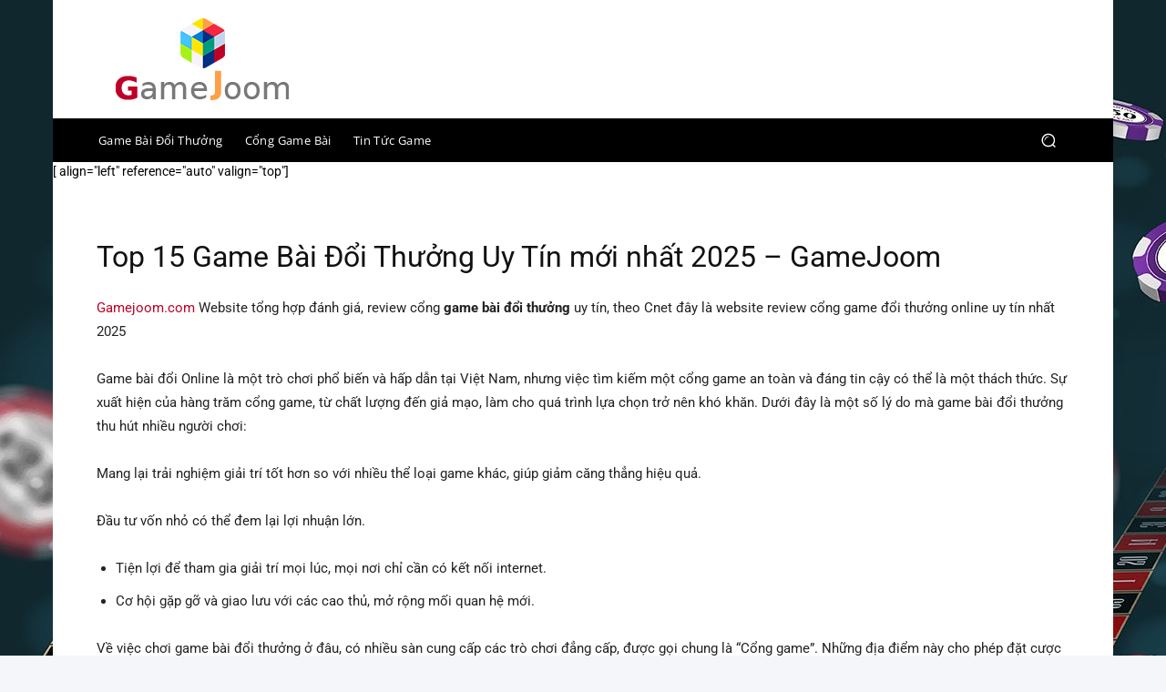

--- FILE ---
content_type: text/html; charset=UTF-8
request_url: https://gamejoom.com/
body_size: 65471
content:
<!doctype html >
<html lang="en-US" prefix="og: https://ogp.me/ns#">
<head><meta charset="UTF-8" /><script>if(navigator.userAgent.match(/MSIE|Internet Explorer/i)||navigator.userAgent.match(/Trident\/7\..*?rv:11/i)){var href=document.location.href;if(!href.match(/[?&]nowprocket/)){if(href.indexOf("?")==-1){if(href.indexOf("#")==-1){document.location.href=href+"?nowprocket=1"}else{document.location.href=href.replace("#","?nowprocket=1#")}}else{if(href.indexOf("#")==-1){document.location.href=href+"&nowprocket=1"}else{document.location.href=href.replace("#","&nowprocket=1#")}}}}</script><script>class RocketLazyLoadScripts{constructor(){this.triggerEvents=["keydown","mousedown","mousemove","touchmove","touchstart","touchend","wheel"],this.userEventHandler=this._triggerListener.bind(this),this.touchStartHandler=this._onTouchStart.bind(this),this.touchMoveHandler=this._onTouchMove.bind(this),this.touchEndHandler=this._onTouchEnd.bind(this),this.clickHandler=this._onClick.bind(this),this.interceptedClicks=[],window.addEventListener("pageshow",(e=>{this.persisted=e.persisted})),window.addEventListener("DOMContentLoaded",(()=>{this._preconnect3rdParties()})),this.delayedScripts={normal:[],async:[],defer:[]},this.allJQueries=[]}_addUserInteractionListener(e){document.hidden?e._triggerListener():(this.triggerEvents.forEach((t=>window.addEventListener(t,e.userEventHandler,{passive:!0}))),window.addEventListener("touchstart",e.touchStartHandler,{passive:!0}),window.addEventListener("mousedown",e.touchStartHandler),document.addEventListener("visibilitychange",e.userEventHandler))}_removeUserInteractionListener(){this.triggerEvents.forEach((e=>window.removeEventListener(e,this.userEventHandler,{passive:!0}))),document.removeEventListener("visibilitychange",this.userEventHandler)}_onTouchStart(e){"HTML"!==e.target.tagName&&(window.addEventListener("touchend",this.touchEndHandler),window.addEventListener("mouseup",this.touchEndHandler),window.addEventListener("touchmove",this.touchMoveHandler,{passive:!0}),window.addEventListener("mousemove",this.touchMoveHandler),e.target.addEventListener("click",this.clickHandler),this._renameDOMAttribute(e.target,"onclick","rocket-onclick"))}_onTouchMove(e){window.removeEventListener("touchend",this.touchEndHandler),window.removeEventListener("mouseup",this.touchEndHandler),window.removeEventListener("touchmove",this.touchMoveHandler,{passive:!0}),window.removeEventListener("mousemove",this.touchMoveHandler),e.target.removeEventListener("click",this.clickHandler),this._renameDOMAttribute(e.target,"rocket-onclick","onclick")}_onTouchEnd(e){window.removeEventListener("touchend",this.touchEndHandler),window.removeEventListener("mouseup",this.touchEndHandler),window.removeEventListener("touchmove",this.touchMoveHandler,{passive:!0}),window.removeEventListener("mousemove",this.touchMoveHandler)}_onClick(e){e.target.removeEventListener("click",this.clickHandler),this._renameDOMAttribute(e.target,"rocket-onclick","onclick"),this.interceptedClicks.push(e),e.preventDefault(),e.stopPropagation(),e.stopImmediatePropagation()}_replayClicks(){window.removeEventListener("touchstart",this.touchStartHandler,{passive:!0}),window.removeEventListener("mousedown",this.touchStartHandler),this.interceptedClicks.forEach((e=>{e.target.dispatchEvent(new MouseEvent("click",{view:e.view,bubbles:!0,cancelable:!0}))}))}_renameDOMAttribute(e,t,n){e.hasAttribute&&e.hasAttribute(t)&&(event.target.setAttribute(n,event.target.getAttribute(t)),event.target.removeAttribute(t))}_triggerListener(){this._removeUserInteractionListener(this),"loading"===document.readyState?document.addEventListener("DOMContentLoaded",this._loadEverythingNow.bind(this)):this._loadEverythingNow()}_preconnect3rdParties(){let e=[];document.querySelectorAll("script[type=rocketlazyloadscript]").forEach((t=>{if(t.hasAttribute("src")){const n=new URL(t.src).origin;n!==location.origin&&e.push({src:n,crossOrigin:t.crossOrigin||"module"===t.getAttribute("data-rocket-type")})}})),e=[...new Map(e.map((e=>[JSON.stringify(e),e]))).values()],this._batchInjectResourceHints(e,"preconnect")}async _loadEverythingNow(){this.lastBreath=Date.now(),this._delayEventListeners(),this._delayJQueryReady(this),this._handleDocumentWrite(),this._registerAllDelayedScripts(),this._preloadAllScripts(),await this._loadScriptsFromList(this.delayedScripts.normal),await this._loadScriptsFromList(this.delayedScripts.defer),await this._loadScriptsFromList(this.delayedScripts.async);try{await this._triggerDOMContentLoaded(),await this._triggerWindowLoad()}catch(e){}window.dispatchEvent(new Event("rocket-allScriptsLoaded")),this._replayClicks()}_registerAllDelayedScripts(){document.querySelectorAll("script[type=rocketlazyloadscript]").forEach((e=>{e.hasAttribute("src")?e.hasAttribute("async")&&!1!==e.async?this.delayedScripts.async.push(e):e.hasAttribute("defer")&&!1!==e.defer||"module"===e.getAttribute("data-rocket-type")?this.delayedScripts.defer.push(e):this.delayedScripts.normal.push(e):this.delayedScripts.normal.push(e)}))}async _transformScript(e){return await this._littleBreath(),new Promise((t=>{const n=document.createElement("script");[...e.attributes].forEach((e=>{let t=e.nodeName;"type"!==t&&("data-rocket-type"===t&&(t="type"),n.setAttribute(t,e.nodeValue))})),e.hasAttribute("src")?(n.addEventListener("load",t),n.addEventListener("error",t)):(n.text=e.text,t());try{e.parentNode.replaceChild(n,e)}catch(e){t()}}))}async _loadScriptsFromList(e){const t=e.shift();return t?(await this._transformScript(t),this._loadScriptsFromList(e)):Promise.resolve()}_preloadAllScripts(){this._batchInjectResourceHints([...this.delayedScripts.normal,...this.delayedScripts.defer,...this.delayedScripts.async],"preload")}_batchInjectResourceHints(e,t){var n=document.createDocumentFragment();e.forEach((e=>{if(e.src){const i=document.createElement("link");i.href=e.src,i.rel=t,"preconnect"!==t&&(i.as="script"),e.getAttribute&&"module"===e.getAttribute("data-rocket-type")&&(i.crossOrigin=!0),e.crossOrigin&&(i.crossOrigin=e.crossOrigin),n.appendChild(i)}})),document.head.appendChild(n)}_delayEventListeners(){let e={};function t(t,n){!function(t){function n(n){return e[t].eventsToRewrite.indexOf(n)>=0?"rocket-"+n:n}e[t]||(e[t]={originalFunctions:{add:t.addEventListener,remove:t.removeEventListener},eventsToRewrite:[]},t.addEventListener=function(){arguments[0]=n(arguments[0]),e[t].originalFunctions.add.apply(t,arguments)},t.removeEventListener=function(){arguments[0]=n(arguments[0]),e[t].originalFunctions.remove.apply(t,arguments)})}(t),e[t].eventsToRewrite.push(n)}function n(e,t){let n=e[t];Object.defineProperty(e,t,{get:()=>n||function(){},set(i){e["rocket"+t]=n=i}})}t(document,"DOMContentLoaded"),t(window,"DOMContentLoaded"),t(window,"load"),t(window,"pageshow"),t(document,"readystatechange"),n(document,"onreadystatechange"),n(window,"onload"),n(window,"onpageshow")}_delayJQueryReady(e){let t=window.jQuery;Object.defineProperty(window,"jQuery",{get:()=>t,set(n){if(n&&n.fn&&!e.allJQueries.includes(n)){n.fn.ready=n.fn.init.prototype.ready=function(t){e.domReadyFired?t.bind(document)(n):document.addEventListener("rocket-DOMContentLoaded",(()=>t.bind(document)(n)))};const t=n.fn.on;n.fn.on=n.fn.init.prototype.on=function(){if(this[0]===window){function e(e){return e.split(" ").map((e=>"load"===e||0===e.indexOf("load.")?"rocket-jquery-load":e)).join(" ")}"string"==typeof arguments[0]||arguments[0]instanceof String?arguments[0]=e(arguments[0]):"object"==typeof arguments[0]&&Object.keys(arguments[0]).forEach((t=>{delete Object.assign(arguments[0],{[e(t)]:arguments[0][t]})[t]}))}return t.apply(this,arguments),this},e.allJQueries.push(n)}t=n}})}async _triggerDOMContentLoaded(){this.domReadyFired=!0,await this._littleBreath(),document.dispatchEvent(new Event("rocket-DOMContentLoaded")),await this._littleBreath(),window.dispatchEvent(new Event("rocket-DOMContentLoaded")),await this._littleBreath(),document.dispatchEvent(new Event("rocket-readystatechange")),await this._littleBreath(),document.rocketonreadystatechange&&document.rocketonreadystatechange()}async _triggerWindowLoad(){await this._littleBreath(),window.dispatchEvent(new Event("rocket-load")),await this._littleBreath(),window.rocketonload&&window.rocketonload(),await this._littleBreath(),this.allJQueries.forEach((e=>e(window).trigger("rocket-jquery-load"))),await this._littleBreath();const e=new Event("rocket-pageshow");e.persisted=this.persisted,window.dispatchEvent(e),await this._littleBreath(),window.rocketonpageshow&&window.rocketonpageshow({persisted:this.persisted})}_handleDocumentWrite(){const e=new Map;document.write=document.writeln=function(t){const n=document.currentScript,i=document.createRange(),r=n.parentElement;let o=e.get(n);void 0===o&&(o=n.nextSibling,e.set(n,o));const s=document.createDocumentFragment();i.setStart(s,0),s.appendChild(i.createContextualFragment(t)),r.insertBefore(s,o)}}async _littleBreath(){Date.now()-this.lastBreath>45&&(await this._requestAnimFrame(),this.lastBreath=Date.now())}async _requestAnimFrame(){return document.hidden?new Promise((e=>setTimeout(e))):new Promise((e=>requestAnimationFrame(e)))}static run(){const e=new RocketLazyLoadScripts;e._addUserInteractionListener(e)}}RocketLazyLoadScripts.run();</script>
    
    <title>Game Bài Đổi Thưởng Top 15 Game Bài Uy Tín Online 2024</title><link rel="preload" as="font" href="https://gamejoom.com/wp-content/themes/Newspaper/assets/fonts/fontawesome-webfont.woff2?v=4.7.0" crossorigin><link rel="preload" as="font" href="https://fonts.gstatic.com/s/opensans/v44/memvYaGs126MiZpBA-UvWbX2vVnXBbObj2OVTSumu1aB.woff2" crossorigin><link rel="preload" as="font" href="https://fonts.gstatic.com/s/opensans/v44/memvYaGs126MiZpBA-UvWbX2vVnXBbObj2OVTVOmu1aB.woff2" crossorigin><link rel="preload" as="font" href="https://fonts.gstatic.com/s/opensans/v44/memvYaGs126MiZpBA-UvWbX2vVnXBbObj2OVTSCmu1aB.woff2" crossorigin><link rel="preload" as="font" href="https://fonts.gstatic.com/s/opensans/v44/memvYaGs126MiZpBA-UvWbX2vVnXBbObj2OVTSGmu1aB.woff2" crossorigin><link rel="preload" as="font" href="https://fonts.gstatic.com/s/opensans/v44/memvYaGs126MiZpBA-UvWbX2vVnXBbObj2OVTS-muw.woff2" crossorigin><link rel="preload" as="font" href="https://fonts.gstatic.com/s/roboto/v50/KFO7CnqEu92Fr1ME7kSn66aGLdTylUAMa3iUBGEe.woff2" crossorigin><link rel="preload" as="font" href="https://fonts.gstatic.com/s/roboto/v50/KFO7CnqEu92Fr1ME7kSn66aGLdTylUAMawCUBGEe.woff2" crossorigin><link rel="preload" as="font" href="https://fonts.gstatic.com/s/roboto/v50/KFO7CnqEu92Fr1ME7kSn66aGLdTylUAMa3OUBGEe.woff2" crossorigin><link rel="preload" as="font" href="https://fonts.gstatic.com/s/roboto/v50/KFO7CnqEu92Fr1ME7kSn66aGLdTylUAMa3KUBGEe.woff2" crossorigin><link rel="preload" as="font" href="https://fonts.gstatic.com/s/roboto/v50/KFO7CnqEu92Fr1ME7kSn66aGLdTylUAMa3yUBA.woff2" crossorigin><link rel="preload" as="font" href="https://fonts.gstatic.com/s/rubik/v31/iJWKBXyIfDnIV7nFrXyi0A.woff2" crossorigin><link rel="preload" as="font" href="https://fonts.gstatic.com/s/rubik/v31/iJWKBXyIfDnIV7nPrXyi0A.woff2" crossorigin><link rel="preload" as="font" href="https://fonts.gstatic.com/s/rubik/v31/iJWKBXyIfDnIV7nBrXw.woff2" crossorigin><link rel="preload" as="font" href="https://gamejoom.com/wp-content/themes/Newspaper/images/icons/newspaper.woff?23" crossorigin><style id="wpr-usedcss">img:is([sizes=auto i],[sizes^="auto," i]){contain-intrinsic-size:3000px 1500px}img.emoji{display:inline!important;border:none!important;box-shadow:none!important;height:1em!important;width:1em!important;margin:0 .07em!important;vertical-align:-.1em!important;background:0 0!important;padding:0!important}:where(.wp-block-button__link){border-radius:9999px;box-shadow:none;padding:calc(.667em + 2px) calc(1.333em + 2px);text-decoration:none}:root :where(.wp-block-button .wp-block-button__link.is-style-outline),:root :where(.wp-block-button.is-style-outline>.wp-block-button__link){border:2px solid;padding:.667em 1.333em}:root :where(.wp-block-button .wp-block-button__link.is-style-outline:not(.has-text-color)),:root :where(.wp-block-button.is-style-outline>.wp-block-button__link:not(.has-text-color)){color:currentColor}:root :where(.wp-block-button .wp-block-button__link.is-style-outline:not(.has-background)),:root :where(.wp-block-button.is-style-outline>.wp-block-button__link:not(.has-background)){background-color:initial;background-image:none}:where(.wp-block-calendar table:not(.has-background) th){background:#ddd}:where(.wp-block-columns){margin-bottom:1.75em}:where(.wp-block-columns.has-background){padding:1.25em 2.375em}:where(.wp-block-post-comments input[type=submit]){border:none}:where(.wp-block-cover-image:not(.has-text-color)),:where(.wp-block-cover:not(.has-text-color)){color:#fff}:where(.wp-block-cover-image.is-light:not(.has-text-color)),:where(.wp-block-cover.is-light:not(.has-text-color)){color:#000}:root :where(.wp-block-cover h1:not(.has-text-color)),:root :where(.wp-block-cover h2:not(.has-text-color)),:root :where(.wp-block-cover h3:not(.has-text-color)),:root :where(.wp-block-cover h4:not(.has-text-color)),:root :where(.wp-block-cover h5:not(.has-text-color)),:root :where(.wp-block-cover h6:not(.has-text-color)),:root :where(.wp-block-cover p:not(.has-text-color)){color:inherit}:where(.wp-block-file){margin-bottom:1.5em}:where(.wp-block-file__button){border-radius:2em;display:inline-block;padding:.5em 1em}:where(.wp-block-file__button):is(a):active,:where(.wp-block-file__button):is(a):focus,:where(.wp-block-file__button):is(a):hover,:where(.wp-block-file__button):is(a):visited{box-shadow:none;color:#fff;opacity:.85;text-decoration:none}.wp-block-gallery:not(.has-nested-images){display:flex;flex-wrap:wrap;list-style-type:none;margin:0;padding:0}.wp-block-gallery:not(.has-nested-images) .blocks-gallery-item{display:flex;flex-direction:column;flex-grow:1;justify-content:center;margin:0 1em 1em 0;position:relative;width:calc(50% - 1em)}.wp-block-gallery:not(.has-nested-images) .blocks-gallery-item:nth-of-type(2n){margin-right:0}.wp-block-gallery:not(.has-nested-images) .blocks-gallery-item figure{align-items:flex-end;display:flex;height:100%;justify-content:flex-start;margin:0}.wp-block-gallery:not(.has-nested-images) .blocks-gallery-item img{display:block;height:auto;max-width:100%;width:auto}.wp-block-gallery:not(.has-nested-images) .blocks-gallery-item figcaption{background:linear-gradient(0deg,#000000b3,#0000004d 70%,#0000);bottom:0;box-sizing:border-box;color:#fff;font-size:.8em;margin:0;max-height:100%;overflow:auto;padding:3em .77em .7em;position:absolute;text-align:center;width:100%;z-index:2}.wp-block-gallery:not(.has-nested-images) .blocks-gallery-item figcaption img{display:inline}.wp-block-gallery:not(.has-nested-images) figcaption{flex-grow:1}.wp-block-gallery:not(.has-nested-images) .blocks-gallery-item:last-child{margin-right:0}.wp-block-gallery:not(.has-nested-images).aligncenter .blocks-gallery-item figure{justify-content:center}.wp-block-gallery:not(.is-cropped) .blocks-gallery-item{align-self:flex-start}:where(.wp-block-group.wp-block-group-is-layout-constrained){position:relative}.wp-block-image a{display:inline-block}.wp-block-image img{box-sizing:border-box;height:auto;max-width:100%;vertical-align:bottom}@media (prefers-reduced-motion:no-preference){.wp-block-image img.hide{visibility:hidden}.wp-block-image img.show{animation:.4s show-content-image}}.wp-block-image[style*=border-radius] img,.wp-block-image[style*=border-radius]>a{border-radius:inherit}.wp-block-image.aligncenter{text-align:center}.wp-block-image .aligncenter,.wp-block-image.aligncenter{display:table}.wp-block-image .aligncenter>figcaption,.wp-block-image.aligncenter>figcaption{caption-side:bottom;display:table-caption}.wp-block-image .aligncenter{margin-left:auto;margin-right:auto}.wp-block-image :where(figcaption){margin-bottom:1em;margin-top:.5em}:root :where(.wp-block-image.is-style-rounded img,.wp-block-image .is-style-rounded img){border-radius:9999px}.wp-block-image figure{margin:0}@keyframes show-content-image{0%{visibility:hidden}99%{visibility:hidden}to{visibility:visible}}:where(.wp-block-latest-comments:not([style*=line-height] .wp-block-latest-comments__comment)){line-height:1.1}:where(.wp-block-latest-comments:not([style*=line-height] .wp-block-latest-comments__comment-excerpt p)){line-height:1.8}:root :where(.wp-block-latest-posts.is-grid){padding:0}:root :where(.wp-block-latest-posts.wp-block-latest-posts__list){padding-left:0}ul{box-sizing:border-box}:root :where(.wp-block-list.has-background){padding:1.25em 2.375em}:where(.wp-block-navigation.has-background .wp-block-navigation-item a:not(.wp-element-button)),:where(.wp-block-navigation.has-background .wp-block-navigation-submenu a:not(.wp-element-button)){padding:.5em 1em}:where(.wp-block-navigation .wp-block-navigation__submenu-container .wp-block-navigation-item a:not(.wp-element-button)),:where(.wp-block-navigation .wp-block-navigation__submenu-container .wp-block-navigation-submenu a:not(.wp-element-button)),:where(.wp-block-navigation .wp-block-navigation__submenu-container .wp-block-navigation-submenu button.wp-block-navigation-item__content),:where(.wp-block-navigation .wp-block-navigation__submenu-container .wp-block-pages-list__item button.wp-block-navigation-item__content){padding:.5em 1em}:root :where(p.has-background){padding:1.25em 2.375em}:where(p.has-text-color:not(.has-link-color)) a{color:inherit}:where(.wp-block-post-comments-form) input:not([type=submit]),:where(.wp-block-post-comments-form) textarea{border:1px solid #949494;font-family:inherit;font-size:1em}:where(.wp-block-post-comments-form) input:where(:not([type=submit]):not([type=checkbox])),:where(.wp-block-post-comments-form) textarea{padding:calc(.667em + 2px)}:where(.wp-block-post-excerpt){box-sizing:border-box;margin-bottom:var(--wp--style--block-gap);margin-top:var(--wp--style--block-gap)}:where(.wp-block-preformatted.has-background){padding:1.25em 2.375em}:where(.wp-block-search__button){border:1px solid #ccc;padding:6px 10px}:where(.wp-block-search__input){font-family:inherit;font-size:inherit;font-style:inherit;font-weight:inherit;letter-spacing:inherit;line-height:inherit;text-transform:inherit}:where(.wp-block-search__button-inside .wp-block-search__inside-wrapper){border:1px solid #949494;box-sizing:border-box;padding:4px}:where(.wp-block-search__button-inside .wp-block-search__inside-wrapper) .wp-block-search__input{border:none;border-radius:0;padding:0 4px}:where(.wp-block-search__button-inside .wp-block-search__inside-wrapper) .wp-block-search__input:focus{outline:0}:where(.wp-block-search__button-inside .wp-block-search__inside-wrapper) :where(.wp-block-search__button){padding:4px 8px}:root :where(.wp-block-separator.is-style-dots){height:auto;line-height:1;text-align:center}:root :where(.wp-block-separator.is-style-dots):before{color:currentColor;content:"···";font-family:serif;font-size:1.5em;letter-spacing:2em;padding-left:2em}:root :where(.wp-block-site-logo.is-style-rounded){border-radius:9999px}:where(.wp-block-social-links:not(.is-style-logos-only)) .wp-social-link{background-color:#f0f0f0;color:#444}:where(.wp-block-social-links:not(.is-style-logos-only)) .wp-social-link-amazon{background-color:#f90;color:#fff}:where(.wp-block-social-links:not(.is-style-logos-only)) .wp-social-link-bandcamp{background-color:#1ea0c3;color:#fff}:where(.wp-block-social-links:not(.is-style-logos-only)) .wp-social-link-behance{background-color:#0757fe;color:#fff}:where(.wp-block-social-links:not(.is-style-logos-only)) .wp-social-link-bluesky{background-color:#0a7aff;color:#fff}:where(.wp-block-social-links:not(.is-style-logos-only)) .wp-social-link-codepen{background-color:#1e1f26;color:#fff}:where(.wp-block-social-links:not(.is-style-logos-only)) .wp-social-link-deviantart{background-color:#02e49b;color:#fff}:where(.wp-block-social-links:not(.is-style-logos-only)) .wp-social-link-dribbble{background-color:#e94c89;color:#fff}:where(.wp-block-social-links:not(.is-style-logos-only)) .wp-social-link-dropbox{background-color:#4280ff;color:#fff}:where(.wp-block-social-links:not(.is-style-logos-only)) .wp-social-link-etsy{background-color:#f45800;color:#fff}:where(.wp-block-social-links:not(.is-style-logos-only)) .wp-social-link-facebook{background-color:#0866ff;color:#fff}:where(.wp-block-social-links:not(.is-style-logos-only)) .wp-social-link-fivehundredpx{background-color:#000;color:#fff}:where(.wp-block-social-links:not(.is-style-logos-only)) .wp-social-link-flickr{background-color:#0461dd;color:#fff}:where(.wp-block-social-links:not(.is-style-logos-only)) .wp-social-link-foursquare{background-color:#e65678;color:#fff}:where(.wp-block-social-links:not(.is-style-logos-only)) .wp-social-link-github{background-color:#24292d;color:#fff}:where(.wp-block-social-links:not(.is-style-logos-only)) .wp-social-link-goodreads{background-color:#eceadd;color:#382110}:where(.wp-block-social-links:not(.is-style-logos-only)) .wp-social-link-google{background-color:#ea4434;color:#fff}:where(.wp-block-social-links:not(.is-style-logos-only)) .wp-social-link-gravatar{background-color:#1d4fc4;color:#fff}:where(.wp-block-social-links:not(.is-style-logos-only)) .wp-social-link-instagram{background-color:#f00075;color:#fff}:where(.wp-block-social-links:not(.is-style-logos-only)) .wp-social-link-lastfm{background-color:#e21b24;color:#fff}:where(.wp-block-social-links:not(.is-style-logos-only)) .wp-social-link-linkedin{background-color:#0d66c2;color:#fff}:where(.wp-block-social-links:not(.is-style-logos-only)) .wp-social-link-mastodon{background-color:#3288d4;color:#fff}:where(.wp-block-social-links:not(.is-style-logos-only)) .wp-social-link-medium{background-color:#000;color:#fff}:where(.wp-block-social-links:not(.is-style-logos-only)) .wp-social-link-meetup{background-color:#f6405f;color:#fff}:where(.wp-block-social-links:not(.is-style-logos-only)) .wp-social-link-patreon{background-color:#000;color:#fff}:where(.wp-block-social-links:not(.is-style-logos-only)) .wp-social-link-pinterest{background-color:#e60122;color:#fff}:where(.wp-block-social-links:not(.is-style-logos-only)) .wp-social-link-pocket{background-color:#ef4155;color:#fff}:where(.wp-block-social-links:not(.is-style-logos-only)) .wp-social-link-reddit{background-color:#ff4500;color:#fff}:where(.wp-block-social-links:not(.is-style-logos-only)) .wp-social-link-skype{background-color:#0478d7;color:#fff}:where(.wp-block-social-links:not(.is-style-logos-only)) .wp-social-link-snapchat{background-color:#fefc00;color:#fff;stroke:#000}:where(.wp-block-social-links:not(.is-style-logos-only)) .wp-social-link-soundcloud{background-color:#ff5600;color:#fff}:where(.wp-block-social-links:not(.is-style-logos-only)) .wp-social-link-spotify{background-color:#1bd760;color:#fff}:where(.wp-block-social-links:not(.is-style-logos-only)) .wp-social-link-telegram{background-color:#2aabee;color:#fff}:where(.wp-block-social-links:not(.is-style-logos-only)) .wp-social-link-threads{background-color:#000;color:#fff}:where(.wp-block-social-links:not(.is-style-logos-only)) .wp-social-link-tiktok{background-color:#000;color:#fff}:where(.wp-block-social-links:not(.is-style-logos-only)) .wp-social-link-tumblr{background-color:#011835;color:#fff}:where(.wp-block-social-links:not(.is-style-logos-only)) .wp-social-link-twitch{background-color:#6440a4;color:#fff}:where(.wp-block-social-links:not(.is-style-logos-only)) .wp-social-link-twitter{background-color:#1da1f2;color:#fff}:where(.wp-block-social-links:not(.is-style-logos-only)) .wp-social-link-vimeo{background-color:#1eb7ea;color:#fff}:where(.wp-block-social-links:not(.is-style-logos-only)) .wp-social-link-vk{background-color:#4680c2;color:#fff}:where(.wp-block-social-links:not(.is-style-logos-only)) .wp-social-link-wordpress{background-color:#3499cd;color:#fff}:where(.wp-block-social-links:not(.is-style-logos-only)) .wp-social-link-whatsapp{background-color:#25d366;color:#fff}:where(.wp-block-social-links:not(.is-style-logos-only)) .wp-social-link-x{background-color:#000;color:#fff}:where(.wp-block-social-links:not(.is-style-logos-only)) .wp-social-link-yelp{background-color:#d32422;color:#fff}:where(.wp-block-social-links:not(.is-style-logos-only)) .wp-social-link-youtube{background-color:red;color:#fff}:where(.wp-block-social-links.is-style-logos-only) .wp-social-link{background:0 0}:where(.wp-block-social-links.is-style-logos-only) .wp-social-link svg{height:1.25em;width:1.25em}:where(.wp-block-social-links.is-style-logos-only) .wp-social-link-amazon{color:#f90}:where(.wp-block-social-links.is-style-logos-only) .wp-social-link-bandcamp{color:#1ea0c3}:where(.wp-block-social-links.is-style-logos-only) .wp-social-link-behance{color:#0757fe}:where(.wp-block-social-links.is-style-logos-only) .wp-social-link-bluesky{color:#0a7aff}:where(.wp-block-social-links.is-style-logos-only) .wp-social-link-codepen{color:#1e1f26}:where(.wp-block-social-links.is-style-logos-only) .wp-social-link-deviantart{color:#02e49b}:where(.wp-block-social-links.is-style-logos-only) .wp-social-link-dribbble{color:#e94c89}:where(.wp-block-social-links.is-style-logos-only) .wp-social-link-dropbox{color:#4280ff}:where(.wp-block-social-links.is-style-logos-only) .wp-social-link-etsy{color:#f45800}:where(.wp-block-social-links.is-style-logos-only) .wp-social-link-facebook{color:#0866ff}:where(.wp-block-social-links.is-style-logos-only) .wp-social-link-fivehundredpx{color:#000}:where(.wp-block-social-links.is-style-logos-only) .wp-social-link-flickr{color:#0461dd}:where(.wp-block-social-links.is-style-logos-only) .wp-social-link-foursquare{color:#e65678}:where(.wp-block-social-links.is-style-logos-only) .wp-social-link-github{color:#24292d}:where(.wp-block-social-links.is-style-logos-only) .wp-social-link-goodreads{color:#382110}:where(.wp-block-social-links.is-style-logos-only) .wp-social-link-google{color:#ea4434}:where(.wp-block-social-links.is-style-logos-only) .wp-social-link-gravatar{color:#1d4fc4}:where(.wp-block-social-links.is-style-logos-only) .wp-social-link-instagram{color:#f00075}:where(.wp-block-social-links.is-style-logos-only) .wp-social-link-lastfm{color:#e21b24}:where(.wp-block-social-links.is-style-logos-only) .wp-social-link-linkedin{color:#0d66c2}:where(.wp-block-social-links.is-style-logos-only) .wp-social-link-mastodon{color:#3288d4}:where(.wp-block-social-links.is-style-logos-only) .wp-social-link-medium{color:#000}:where(.wp-block-social-links.is-style-logos-only) .wp-social-link-meetup{color:#f6405f}:where(.wp-block-social-links.is-style-logos-only) .wp-social-link-patreon{color:#000}:where(.wp-block-social-links.is-style-logos-only) .wp-social-link-pinterest{color:#e60122}:where(.wp-block-social-links.is-style-logos-only) .wp-social-link-pocket{color:#ef4155}:where(.wp-block-social-links.is-style-logos-only) .wp-social-link-reddit{color:#ff4500}:where(.wp-block-social-links.is-style-logos-only) .wp-social-link-skype{color:#0478d7}:where(.wp-block-social-links.is-style-logos-only) .wp-social-link-snapchat{color:#fff;stroke:#000}:where(.wp-block-social-links.is-style-logos-only) .wp-social-link-soundcloud{color:#ff5600}:where(.wp-block-social-links.is-style-logos-only) .wp-social-link-spotify{color:#1bd760}:where(.wp-block-social-links.is-style-logos-only) .wp-social-link-telegram{color:#2aabee}:where(.wp-block-social-links.is-style-logos-only) .wp-social-link-threads{color:#000}:where(.wp-block-social-links.is-style-logos-only) .wp-social-link-tiktok{color:#000}:where(.wp-block-social-links.is-style-logos-only) .wp-social-link-tumblr{color:#011835}:where(.wp-block-social-links.is-style-logos-only) .wp-social-link-twitch{color:#6440a4}:where(.wp-block-social-links.is-style-logos-only) .wp-social-link-twitter{color:#1da1f2}:where(.wp-block-social-links.is-style-logos-only) .wp-social-link-vimeo{color:#1eb7ea}:where(.wp-block-social-links.is-style-logos-only) .wp-social-link-vk{color:#4680c2}:where(.wp-block-social-links.is-style-logos-only) .wp-social-link-whatsapp{color:#25d366}:where(.wp-block-social-links.is-style-logos-only) .wp-social-link-wordpress{color:#3499cd}:where(.wp-block-social-links.is-style-logos-only) .wp-social-link-x{color:#000}:where(.wp-block-social-links.is-style-logos-only) .wp-social-link-yelp{color:#d32422}:where(.wp-block-social-links.is-style-logos-only) .wp-social-link-youtube{color:red}:root :where(.wp-block-social-links .wp-social-link a){padding:.25em}:root :where(.wp-block-social-links.is-style-logos-only .wp-social-link a){padding:0}:root :where(.wp-block-social-links.is-style-pill-shape .wp-social-link a){padding-left:.66667em;padding-right:.66667em}:root :where(.wp-block-tag-cloud.is-style-outline){display:flex;flex-wrap:wrap;gap:1ch}:root :where(.wp-block-tag-cloud.is-style-outline a){border:1px solid;font-size:unset!important;margin-right:0;padding:1ch 2ch;text-decoration:none!important}:root :where(.wp-block-table-of-contents){box-sizing:border-box}:where(.wp-block-term-description){box-sizing:border-box;margin-bottom:var(--wp--style--block-gap);margin-top:var(--wp--style--block-gap)}:where(pre.wp-block-verse){font-family:inherit}:root{--wp--preset--font-size--normal:16px;--wp--preset--font-size--huge:42px}.aligncenter{clear:both}html :where(.has-border-color){border-style:solid}html :where([style*=border-top-color]){border-top-style:solid}html :where([style*=border-right-color]){border-right-style:solid}html :where([style*=border-bottom-color]){border-bottom-style:solid}html :where([style*=border-left-color]){border-left-style:solid}html :where([style*=border-width]){border-style:solid}html :where([style*=border-top-width]){border-top-style:solid}html :where([style*=border-right-width]){border-right-style:solid}html :where([style*=border-bottom-width]){border-bottom-style:solid}html :where([style*=border-left-width]){border-left-style:solid}html :where(img[class*=wp-image-]){height:auto;max-width:100%}:where(figure){margin:0 0 1em}html :where(.is-position-sticky){--wp-admin--admin-bar--position-offset:var(--wp-admin--admin-bar--height,0px)}@media screen and (max-width:600px){html :where(.is-position-sticky){--wp-admin--admin-bar--position-offset:0px}}:root{--wp--preset--aspect-ratio--square:1;--wp--preset--aspect-ratio--4-3:4/3;--wp--preset--aspect-ratio--3-4:3/4;--wp--preset--aspect-ratio--3-2:3/2;--wp--preset--aspect-ratio--2-3:2/3;--wp--preset--aspect-ratio--16-9:16/9;--wp--preset--aspect-ratio--9-16:9/16;--wp--preset--color--black:#000000;--wp--preset--color--cyan-bluish-gray:#abb8c3;--wp--preset--color--white:#ffffff;--wp--preset--color--pale-pink:#f78da7;--wp--preset--color--vivid-red:#cf2e2e;--wp--preset--color--luminous-vivid-orange:#ff6900;--wp--preset--color--luminous-vivid-amber:#fcb900;--wp--preset--color--light-green-cyan:#7bdcb5;--wp--preset--color--vivid-green-cyan:#00d084;--wp--preset--color--pale-cyan-blue:#8ed1fc;--wp--preset--color--vivid-cyan-blue:#0693e3;--wp--preset--color--vivid-purple:#9b51e0;--wp--preset--gradient--vivid-cyan-blue-to-vivid-purple:linear-gradient(135deg,rgba(6, 147, 227, 1) 0%,rgb(155, 81, 224) 100%);--wp--preset--gradient--light-green-cyan-to-vivid-green-cyan:linear-gradient(135deg,rgb(122, 220, 180) 0%,rgb(0, 208, 130) 100%);--wp--preset--gradient--luminous-vivid-amber-to-luminous-vivid-orange:linear-gradient(135deg,rgba(252, 185, 0, 1) 0%,rgba(255, 105, 0, 1) 100%);--wp--preset--gradient--luminous-vivid-orange-to-vivid-red:linear-gradient(135deg,rgba(255, 105, 0, 1) 0%,rgb(207, 46, 46) 100%);--wp--preset--gradient--very-light-gray-to-cyan-bluish-gray:linear-gradient(135deg,rgb(238, 238, 238) 0%,rgb(169, 184, 195) 100%);--wp--preset--gradient--cool-to-warm-spectrum:linear-gradient(135deg,rgb(74, 234, 220) 0%,rgb(151, 120, 209) 20%,rgb(207, 42, 186) 40%,rgb(238, 44, 130) 60%,rgb(251, 105, 98) 80%,rgb(254, 248, 76) 100%);--wp--preset--gradient--blush-light-purple:linear-gradient(135deg,rgb(255, 206, 236) 0%,rgb(152, 150, 240) 100%);--wp--preset--gradient--blush-bordeaux:linear-gradient(135deg,rgb(254, 205, 165) 0%,rgb(254, 45, 45) 50%,rgb(107, 0, 62) 100%);--wp--preset--gradient--luminous-dusk:linear-gradient(135deg,rgb(255, 203, 112) 0%,rgb(199, 81, 192) 50%,rgb(65, 88, 208) 100%);--wp--preset--gradient--pale-ocean:linear-gradient(135deg,rgb(255, 245, 203) 0%,rgb(182, 227, 212) 50%,rgb(51, 167, 181) 100%);--wp--preset--gradient--electric-grass:linear-gradient(135deg,rgb(202, 248, 128) 0%,rgb(113, 206, 126) 100%);--wp--preset--gradient--midnight:linear-gradient(135deg,rgb(2, 3, 129) 0%,rgb(40, 116, 252) 100%);--wp--preset--font-size--small:11px;--wp--preset--font-size--medium:20px;--wp--preset--font-size--large:32px;--wp--preset--font-size--x-large:42px;--wp--preset--font-size--regular:15px;--wp--preset--font-size--larger:50px;--wp--preset--spacing--20:0.44rem;--wp--preset--spacing--30:0.67rem;--wp--preset--spacing--40:1rem;--wp--preset--spacing--50:1.5rem;--wp--preset--spacing--60:2.25rem;--wp--preset--spacing--70:3.38rem;--wp--preset--spacing--80:5.06rem;--wp--preset--shadow--natural:6px 6px 9px rgba(0, 0, 0, .2);--wp--preset--shadow--deep:12px 12px 50px rgba(0, 0, 0, .4);--wp--preset--shadow--sharp:6px 6px 0px rgba(0, 0, 0, .2);--wp--preset--shadow--outlined:6px 6px 0px -3px rgba(255, 255, 255, 1),6px 6px rgba(0, 0, 0, 1);--wp--preset--shadow--crisp:6px 6px 0px rgba(0, 0, 0, 1)}:where(.is-layout-flex){gap:.5em}:where(.is-layout-grid){gap:.5em}:where(.wp-block-post-template.is-layout-flex){gap:1.25em}:where(.wp-block-post-template.is-layout-grid){gap:1.25em}:where(.wp-block-columns.is-layout-flex){gap:2em}:where(.wp-block-columns.is-layout-grid){gap:2em}:root :where(.wp-block-pullquote){font-size:1.5em;line-height:1.6}.kk-star-ratings{display:-webkit-box;display:-webkit-flex;display:-ms-flexbox;display:flex;-webkit-box-align:center;-webkit-align-items:center;-ms-flex-align:center;align-items:center}@font-face{font-display:swap;font-family:FontAwesome;src:url('https://gamejoom.com/wp-content/themes/Newspaper/assets/fonts/fontawesome-webfont.eot?v=4.7.0');src:url('https://gamejoom.com/wp-content/themes/Newspaper/assets/fonts/fontawesome-webfont.eot?#iefix&v=4.7.0') format('embedded-opentype'),url('https://gamejoom.com/wp-content/themes/Newspaper/assets/fonts/fontawesome-webfont.woff2?v=4.7.0') format('woff2'),url('https://gamejoom.com/wp-content/themes/Newspaper/assets/fonts/fontawesome-webfont.woff?v=4.7.0') format('woff'),url('https://gamejoom.com/wp-content/themes/Newspaper/assets/fonts/fontawesome-webfont.ttf?v=4.7.0') format('truetype'),url('https://gamejoom.com/wp-content/themes/Newspaper/assets/fonts/fontawesome-webfont.svg?v=4.7.0#fontawesomeregular') format('svg');font-weight:400;font-style:normal}.content-home{max-height:500px;overflow-y:auto}.content-home::-webkit-scrollbar{width:8px;height:8px}.content-home::-webkit-scrollbar-track{background:#fff;-webkit-box-shadow:inset 1px 1px 2px #e0e0e0;border:1px solid #d8d8d8;border-radius:5px}.content-home::-webkit-scrollbar-thumb{background-color:#570101!important;-webkit-box-shadow:inset 1px 1px 2px rgba(155,155,155,.4);border-radius:5px}.content-home::-webkit-scrollbar-thumb:hover{background-color:#570101!important}.wp-caption-text{text-align:center!important}.abgb{width:15px;height:15px;position:absolute;bottom:18px;left:0;cursor:pointer}.abgb svg{fill:#00aecd}.cbb{width:15px;height:15px;position:absolute;bottom:3px;left:0;cursor:pointer}.cbb svg{height:15px;width:15px;stroke:#00aecd;fill:#00aecd;stroke-width:1.25}.cbb:hover svg{background:#666;stroke:#fff}.adContainer{position:relative;display:-webkit-box;display:-ms-flexbox;display:flex;-webkit-box-pack:center;-ms-flex-pack:center;justify-content:center}.adContainer .abgcp{text-align:center;position:relative;cursor:pointer}.adContainer .abgcp img{margin-bottom:0}.adContainer .abgb{left:1px;bottom:17px;background-color:#fff;display:-webkit-box;display:-ms-flexbox;display:flex}.adContainer .cbb{left:1px;bottom:1px;background-color:#fff;display:-webkit-box;display:-ms-flexbox;display:flex}.adContainer.afc{position:fixed;bottom:0;width:100%;z-index:1000;left:50%;-webkit-transform:translate(-50%,0);transform:translate(-50%,0)}.tdm-descr{font-family:'Open Sans','Open Sans Regular',sans-serif;font-size:16px;line-height:28px;color:#666;margin-bottom:30px}@media (max-width:1018px){.tdm-descr{font-size:15px;line-height:24px}}@media (min-width:768px) and (max-width:1018px){.tdm-descr{margin-bottom:25px}}.tdm-content-horiz-center{text-align:center!important;margin-right:auto;margin-left:auto}[data-mfp-src]{cursor:pointer}@font-face{font-family:'Open Sans';font-style:normal;font-weight:400;font-stretch:100%;font-display:swap;src:url(https://fonts.gstatic.com/s/opensans/v44/memvYaGs126MiZpBA-UvWbX2vVnXBbObj2OVTSumu1aB.woff2) format('woff2');unicode-range:U+0301,U+0400-045F,U+0490-0491,U+04B0-04B1,U+2116}@font-face{font-family:'Open Sans';font-style:normal;font-weight:400;font-stretch:100%;font-display:swap;src:url(https://fonts.gstatic.com/s/opensans/v44/memvYaGs126MiZpBA-UvWbX2vVnXBbObj2OVTVOmu1aB.woff2) format('woff2');unicode-range:U+0302-0303,U+0305,U+0307-0308,U+0310,U+0312,U+0315,U+031A,U+0326-0327,U+032C,U+032F-0330,U+0332-0333,U+0338,U+033A,U+0346,U+034D,U+0391-03A1,U+03A3-03A9,U+03B1-03C9,U+03D1,U+03D5-03D6,U+03F0-03F1,U+03F4-03F5,U+2016-2017,U+2034-2038,U+203C,U+2040,U+2043,U+2047,U+2050,U+2057,U+205F,U+2070-2071,U+2074-208E,U+2090-209C,U+20D0-20DC,U+20E1,U+20E5-20EF,U+2100-2112,U+2114-2115,U+2117-2121,U+2123-214F,U+2190,U+2192,U+2194-21AE,U+21B0-21E5,U+21F1-21F2,U+21F4-2211,U+2213-2214,U+2216-22FF,U+2308-230B,U+2310,U+2319,U+231C-2321,U+2336-237A,U+237C,U+2395,U+239B-23B7,U+23D0,U+23DC-23E1,U+2474-2475,U+25AF,U+25B3,U+25B7,U+25BD,U+25C1,U+25CA,U+25CC,U+25FB,U+266D-266F,U+27C0-27FF,U+2900-2AFF,U+2B0E-2B11,U+2B30-2B4C,U+2BFE,U+3030,U+FF5B,U+FF5D,U+1D400-1D7FF,U+1EE00-1EEFF}@font-face{font-family:'Open Sans';font-style:normal;font-weight:400;font-stretch:100%;font-display:swap;src:url(https://fonts.gstatic.com/s/opensans/v44/memvYaGs126MiZpBA-UvWbX2vVnXBbObj2OVTSCmu1aB.woff2) format('woff2');unicode-range:U+0102-0103,U+0110-0111,U+0128-0129,U+0168-0169,U+01A0-01A1,U+01AF-01B0,U+0300-0301,U+0303-0304,U+0308-0309,U+0323,U+0329,U+1EA0-1EF9,U+20AB}@font-face{font-family:'Open Sans';font-style:normal;font-weight:400;font-stretch:100%;font-display:swap;src:url(https://fonts.gstatic.com/s/opensans/v44/memvYaGs126MiZpBA-UvWbX2vVnXBbObj2OVTSGmu1aB.woff2) format('woff2');unicode-range:U+0100-02BA,U+02BD-02C5,U+02C7-02CC,U+02CE-02D7,U+02DD-02FF,U+0304,U+0308,U+0329,U+1D00-1DBF,U+1E00-1E9F,U+1EF2-1EFF,U+2020,U+20A0-20AB,U+20AD-20C0,U+2113,U+2C60-2C7F,U+A720-A7FF}@font-face{font-family:'Open Sans';font-style:normal;font-weight:400;font-stretch:100%;font-display:swap;src:url(https://fonts.gstatic.com/s/opensans/v44/memvYaGs126MiZpBA-UvWbX2vVnXBbObj2OVTS-muw.woff2) format('woff2');unicode-range:U+0000-00FF,U+0131,U+0152-0153,U+02BB-02BC,U+02C6,U+02DA,U+02DC,U+0304,U+0308,U+0329,U+2000-206F,U+20AC,U+2122,U+2191,U+2193,U+2212,U+2215,U+FEFF,U+FFFD}@font-face{font-family:'Open Sans';font-style:normal;font-weight:600;font-stretch:100%;font-display:swap;src:url(https://fonts.gstatic.com/s/opensans/v44/memvYaGs126MiZpBA-UvWbX2vVnXBbObj2OVTSumu1aB.woff2) format('woff2');unicode-range:U+0301,U+0400-045F,U+0490-0491,U+04B0-04B1,U+2116}@font-face{font-family:'Open Sans';font-style:normal;font-weight:600;font-stretch:100%;font-display:swap;src:url(https://fonts.gstatic.com/s/opensans/v44/memvYaGs126MiZpBA-UvWbX2vVnXBbObj2OVTVOmu1aB.woff2) format('woff2');unicode-range:U+0302-0303,U+0305,U+0307-0308,U+0310,U+0312,U+0315,U+031A,U+0326-0327,U+032C,U+032F-0330,U+0332-0333,U+0338,U+033A,U+0346,U+034D,U+0391-03A1,U+03A3-03A9,U+03B1-03C9,U+03D1,U+03D5-03D6,U+03F0-03F1,U+03F4-03F5,U+2016-2017,U+2034-2038,U+203C,U+2040,U+2043,U+2047,U+2050,U+2057,U+205F,U+2070-2071,U+2074-208E,U+2090-209C,U+20D0-20DC,U+20E1,U+20E5-20EF,U+2100-2112,U+2114-2115,U+2117-2121,U+2123-214F,U+2190,U+2192,U+2194-21AE,U+21B0-21E5,U+21F1-21F2,U+21F4-2211,U+2213-2214,U+2216-22FF,U+2308-230B,U+2310,U+2319,U+231C-2321,U+2336-237A,U+237C,U+2395,U+239B-23B7,U+23D0,U+23DC-23E1,U+2474-2475,U+25AF,U+25B3,U+25B7,U+25BD,U+25C1,U+25CA,U+25CC,U+25FB,U+266D-266F,U+27C0-27FF,U+2900-2AFF,U+2B0E-2B11,U+2B30-2B4C,U+2BFE,U+3030,U+FF5B,U+FF5D,U+1D400-1D7FF,U+1EE00-1EEFF}@font-face{font-family:'Open Sans';font-style:normal;font-weight:600;font-stretch:100%;font-display:swap;src:url(https://fonts.gstatic.com/s/opensans/v44/memvYaGs126MiZpBA-UvWbX2vVnXBbObj2OVTSCmu1aB.woff2) format('woff2');unicode-range:U+0102-0103,U+0110-0111,U+0128-0129,U+0168-0169,U+01A0-01A1,U+01AF-01B0,U+0300-0301,U+0303-0304,U+0308-0309,U+0323,U+0329,U+1EA0-1EF9,U+20AB}@font-face{font-family:'Open Sans';font-style:normal;font-weight:600;font-stretch:100%;font-display:swap;src:url(https://fonts.gstatic.com/s/opensans/v44/memvYaGs126MiZpBA-UvWbX2vVnXBbObj2OVTSGmu1aB.woff2) format('woff2');unicode-range:U+0100-02BA,U+02BD-02C5,U+02C7-02CC,U+02CE-02D7,U+02DD-02FF,U+0304,U+0308,U+0329,U+1D00-1DBF,U+1E00-1E9F,U+1EF2-1EFF,U+2020,U+20A0-20AB,U+20AD-20C0,U+2113,U+2C60-2C7F,U+A720-A7FF}@font-face{font-family:'Open Sans';font-style:normal;font-weight:600;font-stretch:100%;font-display:swap;src:url(https://fonts.gstatic.com/s/opensans/v44/memvYaGs126MiZpBA-UvWbX2vVnXBbObj2OVTS-muw.woff2) format('woff2');unicode-range:U+0000-00FF,U+0131,U+0152-0153,U+02BB-02BC,U+02C6,U+02DA,U+02DC,U+0304,U+0308,U+0329,U+2000-206F,U+20AC,U+2122,U+2191,U+2193,U+2212,U+2215,U+FEFF,U+FFFD}@font-face{font-family:'Open Sans';font-style:normal;font-weight:700;font-stretch:100%;font-display:swap;src:url(https://fonts.gstatic.com/s/opensans/v44/memvYaGs126MiZpBA-UvWbX2vVnXBbObj2OVTSumu1aB.woff2) format('woff2');unicode-range:U+0301,U+0400-045F,U+0490-0491,U+04B0-04B1,U+2116}@font-face{font-family:'Open Sans';font-style:normal;font-weight:700;font-stretch:100%;font-display:swap;src:url(https://fonts.gstatic.com/s/opensans/v44/memvYaGs126MiZpBA-UvWbX2vVnXBbObj2OVTVOmu1aB.woff2) format('woff2');unicode-range:U+0302-0303,U+0305,U+0307-0308,U+0310,U+0312,U+0315,U+031A,U+0326-0327,U+032C,U+032F-0330,U+0332-0333,U+0338,U+033A,U+0346,U+034D,U+0391-03A1,U+03A3-03A9,U+03B1-03C9,U+03D1,U+03D5-03D6,U+03F0-03F1,U+03F4-03F5,U+2016-2017,U+2034-2038,U+203C,U+2040,U+2043,U+2047,U+2050,U+2057,U+205F,U+2070-2071,U+2074-208E,U+2090-209C,U+20D0-20DC,U+20E1,U+20E5-20EF,U+2100-2112,U+2114-2115,U+2117-2121,U+2123-214F,U+2190,U+2192,U+2194-21AE,U+21B0-21E5,U+21F1-21F2,U+21F4-2211,U+2213-2214,U+2216-22FF,U+2308-230B,U+2310,U+2319,U+231C-2321,U+2336-237A,U+237C,U+2395,U+239B-23B7,U+23D0,U+23DC-23E1,U+2474-2475,U+25AF,U+25B3,U+25B7,U+25BD,U+25C1,U+25CA,U+25CC,U+25FB,U+266D-266F,U+27C0-27FF,U+2900-2AFF,U+2B0E-2B11,U+2B30-2B4C,U+2BFE,U+3030,U+FF5B,U+FF5D,U+1D400-1D7FF,U+1EE00-1EEFF}@font-face{font-family:'Open Sans';font-style:normal;font-weight:700;font-stretch:100%;font-display:swap;src:url(https://fonts.gstatic.com/s/opensans/v44/memvYaGs126MiZpBA-UvWbX2vVnXBbObj2OVTSCmu1aB.woff2) format('woff2');unicode-range:U+0102-0103,U+0110-0111,U+0128-0129,U+0168-0169,U+01A0-01A1,U+01AF-01B0,U+0300-0301,U+0303-0304,U+0308-0309,U+0323,U+0329,U+1EA0-1EF9,U+20AB}@font-face{font-family:'Open Sans';font-style:normal;font-weight:700;font-stretch:100%;font-display:swap;src:url(https://fonts.gstatic.com/s/opensans/v44/memvYaGs126MiZpBA-UvWbX2vVnXBbObj2OVTSGmu1aB.woff2) format('woff2');unicode-range:U+0100-02BA,U+02BD-02C5,U+02C7-02CC,U+02CE-02D7,U+02DD-02FF,U+0304,U+0308,U+0329,U+1D00-1DBF,U+1E00-1E9F,U+1EF2-1EFF,U+2020,U+20A0-20AB,U+20AD-20C0,U+2113,U+2C60-2C7F,U+A720-A7FF}@font-face{font-family:'Open Sans';font-style:normal;font-weight:700;font-stretch:100%;font-display:swap;src:url(https://fonts.gstatic.com/s/opensans/v44/memvYaGs126MiZpBA-UvWbX2vVnXBbObj2OVTS-muw.woff2) format('woff2');unicode-range:U+0000-00FF,U+0131,U+0152-0153,U+02BB-02BC,U+02C6,U+02DA,U+02DC,U+0304,U+0308,U+0329,U+2000-206F,U+20AC,U+2122,U+2191,U+2193,U+2212,U+2215,U+FEFF,U+FFFD}@font-face{font-family:Roboto;font-style:normal;font-weight:400;font-stretch:100%;font-display:swap;src:url(https://fonts.gstatic.com/s/roboto/v50/KFO7CnqEu92Fr1ME7kSn66aGLdTylUAMa3iUBGEe.woff2) format('woff2');unicode-range:U+0301,U+0400-045F,U+0490-0491,U+04B0-04B1,U+2116}@font-face{font-family:Roboto;font-style:normal;font-weight:400;font-stretch:100%;font-display:swap;src:url(https://fonts.gstatic.com/s/roboto/v50/KFO7CnqEu92Fr1ME7kSn66aGLdTylUAMawCUBGEe.woff2) format('woff2');unicode-range:U+0302-0303,U+0305,U+0307-0308,U+0310,U+0312,U+0315,U+031A,U+0326-0327,U+032C,U+032F-0330,U+0332-0333,U+0338,U+033A,U+0346,U+034D,U+0391-03A1,U+03A3-03A9,U+03B1-03C9,U+03D1,U+03D5-03D6,U+03F0-03F1,U+03F4-03F5,U+2016-2017,U+2034-2038,U+203C,U+2040,U+2043,U+2047,U+2050,U+2057,U+205F,U+2070-2071,U+2074-208E,U+2090-209C,U+20D0-20DC,U+20E1,U+20E5-20EF,U+2100-2112,U+2114-2115,U+2117-2121,U+2123-214F,U+2190,U+2192,U+2194-21AE,U+21B0-21E5,U+21F1-21F2,U+21F4-2211,U+2213-2214,U+2216-22FF,U+2308-230B,U+2310,U+2319,U+231C-2321,U+2336-237A,U+237C,U+2395,U+239B-23B7,U+23D0,U+23DC-23E1,U+2474-2475,U+25AF,U+25B3,U+25B7,U+25BD,U+25C1,U+25CA,U+25CC,U+25FB,U+266D-266F,U+27C0-27FF,U+2900-2AFF,U+2B0E-2B11,U+2B30-2B4C,U+2BFE,U+3030,U+FF5B,U+FF5D,U+1D400-1D7FF,U+1EE00-1EEFF}@font-face{font-family:Roboto;font-style:normal;font-weight:400;font-stretch:100%;font-display:swap;src:url(https://fonts.gstatic.com/s/roboto/v50/KFO7CnqEu92Fr1ME7kSn66aGLdTylUAMa3OUBGEe.woff2) format('woff2');unicode-range:U+0102-0103,U+0110-0111,U+0128-0129,U+0168-0169,U+01A0-01A1,U+01AF-01B0,U+0300-0301,U+0303-0304,U+0308-0309,U+0323,U+0329,U+1EA0-1EF9,U+20AB}@font-face{font-family:Roboto;font-style:normal;font-weight:400;font-stretch:100%;font-display:swap;src:url(https://fonts.gstatic.com/s/roboto/v50/KFO7CnqEu92Fr1ME7kSn66aGLdTylUAMa3KUBGEe.woff2) format('woff2');unicode-range:U+0100-02BA,U+02BD-02C5,U+02C7-02CC,U+02CE-02D7,U+02DD-02FF,U+0304,U+0308,U+0329,U+1D00-1DBF,U+1E00-1E9F,U+1EF2-1EFF,U+2020,U+20A0-20AB,U+20AD-20C0,U+2113,U+2C60-2C7F,U+A720-A7FF}@font-face{font-family:Roboto;font-style:normal;font-weight:400;font-stretch:100%;font-display:swap;src:url(https://fonts.gstatic.com/s/roboto/v50/KFO7CnqEu92Fr1ME7kSn66aGLdTylUAMa3yUBA.woff2) format('woff2');unicode-range:U+0000-00FF,U+0131,U+0152-0153,U+02BB-02BC,U+02C6,U+02DA,U+02DC,U+0304,U+0308,U+0329,U+2000-206F,U+20AC,U+2122,U+2191,U+2193,U+2212,U+2215,U+FEFF,U+FFFD}@font-face{font-family:Roboto;font-style:normal;font-weight:500;font-stretch:100%;font-display:swap;src:url(https://fonts.gstatic.com/s/roboto/v50/KFO7CnqEu92Fr1ME7kSn66aGLdTylUAMa3iUBGEe.woff2) format('woff2');unicode-range:U+0301,U+0400-045F,U+0490-0491,U+04B0-04B1,U+2116}@font-face{font-family:Roboto;font-style:normal;font-weight:500;font-stretch:100%;font-display:swap;src:url(https://fonts.gstatic.com/s/roboto/v50/KFO7CnqEu92Fr1ME7kSn66aGLdTylUAMawCUBGEe.woff2) format('woff2');unicode-range:U+0302-0303,U+0305,U+0307-0308,U+0310,U+0312,U+0315,U+031A,U+0326-0327,U+032C,U+032F-0330,U+0332-0333,U+0338,U+033A,U+0346,U+034D,U+0391-03A1,U+03A3-03A9,U+03B1-03C9,U+03D1,U+03D5-03D6,U+03F0-03F1,U+03F4-03F5,U+2016-2017,U+2034-2038,U+203C,U+2040,U+2043,U+2047,U+2050,U+2057,U+205F,U+2070-2071,U+2074-208E,U+2090-209C,U+20D0-20DC,U+20E1,U+20E5-20EF,U+2100-2112,U+2114-2115,U+2117-2121,U+2123-214F,U+2190,U+2192,U+2194-21AE,U+21B0-21E5,U+21F1-21F2,U+21F4-2211,U+2213-2214,U+2216-22FF,U+2308-230B,U+2310,U+2319,U+231C-2321,U+2336-237A,U+237C,U+2395,U+239B-23B7,U+23D0,U+23DC-23E1,U+2474-2475,U+25AF,U+25B3,U+25B7,U+25BD,U+25C1,U+25CA,U+25CC,U+25FB,U+266D-266F,U+27C0-27FF,U+2900-2AFF,U+2B0E-2B11,U+2B30-2B4C,U+2BFE,U+3030,U+FF5B,U+FF5D,U+1D400-1D7FF,U+1EE00-1EEFF}@font-face{font-family:Roboto;font-style:normal;font-weight:500;font-stretch:100%;font-display:swap;src:url(https://fonts.gstatic.com/s/roboto/v50/KFO7CnqEu92Fr1ME7kSn66aGLdTylUAMa3OUBGEe.woff2) format('woff2');unicode-range:U+0102-0103,U+0110-0111,U+0128-0129,U+0168-0169,U+01A0-01A1,U+01AF-01B0,U+0300-0301,U+0303-0304,U+0308-0309,U+0323,U+0329,U+1EA0-1EF9,U+20AB}@font-face{font-family:Roboto;font-style:normal;font-weight:500;font-stretch:100%;font-display:swap;src:url(https://fonts.gstatic.com/s/roboto/v50/KFO7CnqEu92Fr1ME7kSn66aGLdTylUAMa3KUBGEe.woff2) format('woff2');unicode-range:U+0100-02BA,U+02BD-02C5,U+02C7-02CC,U+02CE-02D7,U+02DD-02FF,U+0304,U+0308,U+0329,U+1D00-1DBF,U+1E00-1E9F,U+1EF2-1EFF,U+2020,U+20A0-20AB,U+20AD-20C0,U+2113,U+2C60-2C7F,U+A720-A7FF}@font-face{font-family:Roboto;font-style:normal;font-weight:500;font-stretch:100%;font-display:swap;src:url(https://fonts.gstatic.com/s/roboto/v50/KFO7CnqEu92Fr1ME7kSn66aGLdTylUAMa3yUBA.woff2) format('woff2');unicode-range:U+0000-00FF,U+0131,U+0152-0153,U+02BB-02BC,U+02C6,U+02DA,U+02DC,U+0304,U+0308,U+0329,U+2000-206F,U+20AC,U+2122,U+2191,U+2193,U+2212,U+2215,U+FEFF,U+FFFD}@font-face{font-family:Roboto;font-style:normal;font-weight:700;font-stretch:100%;font-display:swap;src:url(https://fonts.gstatic.com/s/roboto/v50/KFO7CnqEu92Fr1ME7kSn66aGLdTylUAMa3iUBGEe.woff2) format('woff2');unicode-range:U+0301,U+0400-045F,U+0490-0491,U+04B0-04B1,U+2116}@font-face{font-family:Roboto;font-style:normal;font-weight:700;font-stretch:100%;font-display:swap;src:url(https://fonts.gstatic.com/s/roboto/v50/KFO7CnqEu92Fr1ME7kSn66aGLdTylUAMawCUBGEe.woff2) format('woff2');unicode-range:U+0302-0303,U+0305,U+0307-0308,U+0310,U+0312,U+0315,U+031A,U+0326-0327,U+032C,U+032F-0330,U+0332-0333,U+0338,U+033A,U+0346,U+034D,U+0391-03A1,U+03A3-03A9,U+03B1-03C9,U+03D1,U+03D5-03D6,U+03F0-03F1,U+03F4-03F5,U+2016-2017,U+2034-2038,U+203C,U+2040,U+2043,U+2047,U+2050,U+2057,U+205F,U+2070-2071,U+2074-208E,U+2090-209C,U+20D0-20DC,U+20E1,U+20E5-20EF,U+2100-2112,U+2114-2115,U+2117-2121,U+2123-214F,U+2190,U+2192,U+2194-21AE,U+21B0-21E5,U+21F1-21F2,U+21F4-2211,U+2213-2214,U+2216-22FF,U+2308-230B,U+2310,U+2319,U+231C-2321,U+2336-237A,U+237C,U+2395,U+239B-23B7,U+23D0,U+23DC-23E1,U+2474-2475,U+25AF,U+25B3,U+25B7,U+25BD,U+25C1,U+25CA,U+25CC,U+25FB,U+266D-266F,U+27C0-27FF,U+2900-2AFF,U+2B0E-2B11,U+2B30-2B4C,U+2BFE,U+3030,U+FF5B,U+FF5D,U+1D400-1D7FF,U+1EE00-1EEFF}@font-face{font-family:Roboto;font-style:normal;font-weight:700;font-stretch:100%;font-display:swap;src:url(https://fonts.gstatic.com/s/roboto/v50/KFO7CnqEu92Fr1ME7kSn66aGLdTylUAMa3OUBGEe.woff2) format('woff2');unicode-range:U+0102-0103,U+0110-0111,U+0128-0129,U+0168-0169,U+01A0-01A1,U+01AF-01B0,U+0300-0301,U+0303-0304,U+0308-0309,U+0323,U+0329,U+1EA0-1EF9,U+20AB}@font-face{font-family:Roboto;font-style:normal;font-weight:700;font-stretch:100%;font-display:swap;src:url(https://fonts.gstatic.com/s/roboto/v50/KFO7CnqEu92Fr1ME7kSn66aGLdTylUAMa3KUBGEe.woff2) format('woff2');unicode-range:U+0100-02BA,U+02BD-02C5,U+02C7-02CC,U+02CE-02D7,U+02DD-02FF,U+0304,U+0308,U+0329,U+1D00-1DBF,U+1E00-1E9F,U+1EF2-1EFF,U+2020,U+20A0-20AB,U+20AD-20C0,U+2113,U+2C60-2C7F,U+A720-A7FF}@font-face{font-family:Roboto;font-style:normal;font-weight:700;font-stretch:100%;font-display:swap;src:url(https://fonts.gstatic.com/s/roboto/v50/KFO7CnqEu92Fr1ME7kSn66aGLdTylUAMa3yUBA.woff2) format('woff2');unicode-range:U+0000-00FF,U+0131,U+0152-0153,U+02BB-02BC,U+02C6,U+02DA,U+02DC,U+0304,U+0308,U+0329,U+2000-206F,U+20AC,U+2122,U+2191,U+2193,U+2212,U+2215,U+FEFF,U+FFFD}@font-face{font-family:Rubik;font-style:normal;font-weight:400;font-display:swap;src:url(https://fonts.gstatic.com/s/rubik/v31/iJWKBXyIfDnIV7nFrXyi0A.woff2) format('woff2');unicode-range:U+0301,U+0400-045F,U+0490-0491,U+04B0-04B1,U+2116}@font-face{font-family:Rubik;font-style:normal;font-weight:400;font-display:swap;src:url(https://fonts.gstatic.com/s/rubik/v31/iJWKBXyIfDnIV7nPrXyi0A.woff2) format('woff2');unicode-range:U+0100-02BA,U+02BD-02C5,U+02C7-02CC,U+02CE-02D7,U+02DD-02FF,U+0304,U+0308,U+0329,U+1D00-1DBF,U+1E00-1E9F,U+1EF2-1EFF,U+2020,U+20A0-20AB,U+20AD-20C0,U+2113,U+2C60-2C7F,U+A720-A7FF}@font-face{font-family:Rubik;font-style:normal;font-weight:400;font-display:swap;src:url(https://fonts.gstatic.com/s/rubik/v31/iJWKBXyIfDnIV7nBrXw.woff2) format('woff2');unicode-range:U+0000-00FF,U+0131,U+0152-0153,U+02BB-02BC,U+02C6,U+02DA,U+02DC,U+0304,U+0308,U+0329,U+2000-206F,U+20AC,U+2122,U+2191,U+2193,U+2212,U+2215,U+FEFF,U+FFFD}@font-face{font-family:Rubik;font-style:normal;font-weight:500;font-display:swap;src:url(https://fonts.gstatic.com/s/rubik/v31/iJWKBXyIfDnIV7nFrXyi0A.woff2) format('woff2');unicode-range:U+0301,U+0400-045F,U+0490-0491,U+04B0-04B1,U+2116}@font-face{font-family:Rubik;font-style:normal;font-weight:500;font-display:swap;src:url(https://fonts.gstatic.com/s/rubik/v31/iJWKBXyIfDnIV7nPrXyi0A.woff2) format('woff2');unicode-range:U+0100-02BA,U+02BD-02C5,U+02C7-02CC,U+02CE-02D7,U+02DD-02FF,U+0304,U+0308,U+0329,U+1D00-1DBF,U+1E00-1E9F,U+1EF2-1EFF,U+2020,U+20A0-20AB,U+20AD-20C0,U+2113,U+2C60-2C7F,U+A720-A7FF}@font-face{font-family:Rubik;font-style:normal;font-weight:500;font-display:swap;src:url(https://fonts.gstatic.com/s/rubik/v31/iJWKBXyIfDnIV7nBrXw.woff2) format('woff2');unicode-range:U+0000-00FF,U+0131,U+0152-0153,U+02BB-02BC,U+02C6,U+02DA,U+02DC,U+0304,U+0308,U+0329,U+2000-206F,U+20AC,U+2122,U+2191,U+2193,U+2212,U+2215,U+FEFF,U+FFFD}:root{--td_theme_color:#4db2ec;--td_grid_border_color:#ededed;--td_black:#222;--td_text_color:#111}html{font-family:sans-serif;-ms-text-size-adjust:100%;-webkit-text-size-adjust:100%}body{margin:0}article,figcaption,figure,main{display:block}audio,canvas,progress,video{display:block;vertical-align:baseline}audio:not([controls]){display:none;height:0}[hidden],template{display:none}a{background-color:transparent}a:active,a:hover{outline:0}b,strong{font-weight:700}img{border:0}svg:not(:root){overflow:hidden}figure{margin:0}hr{-moz-box-sizing:content-box;box-sizing:content-box;height:0}code{font-family:monospace,monospace;font-size:1em}button,input,optgroup,select,textarea{color:inherit;font:inherit;margin:0}button{overflow:visible}button,select{text-transform:none}button,html input[type=button],input[type=reset],input[type=submit]{-webkit-appearance:button;cursor:pointer}button[disabled],html input[disabled]{cursor:default}button::-moz-focus-inner,input::-moz-focus-inner{border:0;padding:0}input{line-height:normal}input[type=checkbox],input[type=radio]{box-sizing:border-box;padding:0}input[type=number]::-webkit-inner-spin-button,input[type=number]::-webkit-outer-spin-button{height:auto}input[type=search]{-webkit-appearance:textfield;-moz-box-sizing:content-box;-webkit-box-sizing:content-box;box-sizing:content-box}input[type=search]::-webkit-search-cancel-button,input[type=search]::-webkit-search-decoration{-webkit-appearance:none}fieldset{border:1px solid silver;margin:0 2px;padding:.35em .625em .75em}legend{border:0;padding:0}textarea{overflow:auto}optgroup{font-weight:700}table{border-collapse:collapse;border-spacing:0}th{padding:0}*{-webkit-box-sizing:border-box;-moz-box-sizing:border-box;box-sizing:border-box}:after,:before{-webkit-box-sizing:border-box;-moz-box-sizing:border-box;box-sizing:border-box}img{max-width:100%;height:auto}.td-main-content-wrap{background-color:#fff}.tdc-row{width:1068px;margin-right:auto;margin-left:auto}.tdc-row:after,.tdc-row:before{display:table;content:'';line-height:0}.tdc-row:after{clear:both}@media (max-width:767px){.tdm-descr{margin-bottom:20px}.td-pb-row>.td-element-style{width:100vw!important;left:50%!important;transform:translateX(-50%)!important}.td-md-is-ios .td-pb-row>.td-element-style{width:calc(100vw + 1px)!important}}.td-pb-row{margin-right:-24px;margin-left:-24px;position:relative}.td-pb-row:after,.td-pb-row:before{display:table;content:''}.td-pb-row:after{clear:both}.td-boxed-layout .vc_row{width:auto;left:0;padding-left:0;padding-right:0}.td-pb-row [class*=td-pb-span]{display:block;min-height:1px;float:left;padding-right:24px;padding-left:24px;position:relative}@media (min-width:1019px) and (max-width:1140px){.td-pb-row [class*=td-pb-span]{padding-right:20px;padding-left:20px}}@media (min-width:768px) and (max-width:1018px){.td-pb-row [class*=td-pb-span]{padding-right:14px;padding-left:14px}}.td-ss-main-sidebar,.td-ss-row .td-pb-span4 .wpb_wrapper{-webkit-backface-visibility:hidden;-webkit-perspective:1000}.td-pb-span3{width:25%}.td-pb-span4{width:33.33333333%}.td-pb-span6{width:50%}.td-pb-span8{width:66.66666667%}.td-pb-span9{width:75%}.td-pb-span12{width:100%}.wpb_row{margin-bottom:0}.vc_row .vc_column-inner{padding-left:0;padding-right:0}@media (min-width:1019px) and (max-width:1140px){.tdc-row{width:980px}.td-pb-row{margin-right:-20px;margin-left:-20px}}@media (min-width:768px) and (max-width:1018px){.tdc-row{width:740px}.td-pb-row{margin-right:-14px;margin-left:-14px}}.td-header-wrap{position:relative;z-index:2000}@media (max-width:767px){.td-pb-row [class*=td-pb-span]{padding-right:0;padding-left:0;float:none;width:100%}.tdc-row{width:100%;padding-left:20px;padding-right:20px}.td-pb-row{width:100%;margin-left:0;margin-right:0}#td-header-search-button{display:none}}@media (min-width:768px){.td-drop-down-search .td-search-form{margin:20px}}.td-header-wrap .td-drop-down-search{position:absolute;top:100%;right:0;visibility:hidden;opacity:0;-webkit-transition:.4s;transition:all .4s ease;transform:translate3d(0,20px,0);-webkit-transform:translate3d(0,20px,0);background-color:#fff;-webkit-box-shadow:0 2px 6px rgba(0,0,0,.2);box-shadow:0 2px 6px rgba(0,0,0,.2);border-top:0;width:342px;pointer-events:none}.td-header-wrap .td-drop-down-search.td-drop-down-search-open{visibility:visible;opacity:1;transform:translate3d(0,0,0);-webkit-transform:translate3d(0,0,0);pointer-events:auto}.td-header-wrap .td-drop-down-search .btn{position:absolute;height:32px;min-width:67px;line-height:17px;padding:7px 15px 8px;text-shadow:none;vertical-align:top;right:20px;margin:0!important;-webkit-transition:background-color .4s;transition:background-color .4s}.td-header-wrap .td-drop-down-search .btn:hover{background-color:var(--td_theme_color,#4db2ec)}.td-header-wrap .td-drop-down-search:before{position:absolute;top:-9px;right:19px;display:block;content:'';width:0;height:0;border-style:solid;border-width:0 5.5px 6px;border-color:transparent transparent var(--td_theme_color,#4db2ec) transparent}.td-header-wrap .td-drop-down-search:after{position:absolute;top:-3px;display:block;content:'';right:0;left:0;margin:0 auto;width:100%;height:3px;background-color:var(--td_theme_color,#4db2ec)}.td-header-wrap #td-header-search{width:235px;height:32px;margin:0;border-right:0;line-height:17px;border-color:#eaeaea!important}.td-header-wrap .td-post-category{z-index:2;position:relative}.td-header-menu-wrap-full{z-index:9998;position:relative}@media (max-width:767px){.td-header-wrap #td-header-search{width:91%;font-size:16px}.td-header-wrap .td-header-menu-wrap,.td-header-wrap .td-header-menu-wrap-full{background-color:var(--td_mobile_menu_color,#222)!important;height:54px!important}.sf-menu{display:none}}.td-header-wrap .td-header-menu-wrap-full{background-color:#fff}.sf-menu,.sf-menu li,.sf-menu ul{margin:0;list-style:none}.sf-menu ul{position:absolute;top:-999em;width:10em}.sf-menu ul li{width:100%}.sf-menu li:hover{visibility:inherit}.sf-menu li{float:left;position:relative}.sf-menu li.sfHover ul,.sf-menu li:hover ul{left:0;top:auto;z-index:99}ul.sf-menu li.sfHover li ul,ul.sf-menu li:hover li ul{top:-999em}ul.sf-menu li li.sfHover ul,ul.sf-menu li li:hover ul{left:10em;top:0!important}ul.sf-menu li li.sfHover li ul,ul.sf-menu li li:hover li ul{top:-999em}.sf-menu>.current-menu-item{z-index:0}.sf-menu>li>a{padding:0 14px;line-height:48px;font-size:14px;color:#000;font-weight:700;text-transform:uppercase;-webkit-backface-visibility:hidden}.sf-menu>.current-menu-item>a,.sf-menu>.sfHover,.sf-menu>.sfHover>a,.sf-menu>li>a:hover{z-index:999}.sf-menu>.current-menu-item>a,.sf-menu>.sfHover>a,.sf-menu>li>a:hover{background-color:transparent}.td-affix .sf-menu>.current-menu-item>a,.td-affix .sf-menu>.sfHover>a,.td-affix .sf-menu>li>a:hover{background-color:transparent}.sf-menu>li>a:after{background-color:transparent;content:'';width:0;height:3px;position:absolute;bottom:0;left:0;right:0;margin:0 auto;-webkit-transform:translate3d(0,0,0);transform:translate3d(0,0,0);-webkit-transition:width .2s;transition:width .2s ease}.sf-menu>.current-menu-item>a:after,.sf-menu>.sfHover>a:after,.sf-menu>li:hover>a:after{background-color:var(--td_theme_color,#4db2ec);width:100%}#td-header-menu{display:inline-block;vertical-align:top}.sf-menu ul{background-color:#fff}.sf-menu ul .td-icon-menu-down{float:right;top:0;font-size:7px}.sf-menu ul .current-menu-item>a,.sf-menu ul .sfHover>a{color:var(--td_theme_color,#4db2ec)}.sf-menu a:active,.sf-menu a:focus,.sf-menu a:hover,.sf-menu li.sfHover,.sf-menu li:hover{outline:0}.sf-menu .td-icon-menu-down{position:absolute;top:50%;margin-top:-5px;padding-left:7px;font-size:9px}.sf-menu .sub-menu{-webkit-backface-visibility:hidden}.sf-menu .sub-menu .td-icon-menu-down{position:absolute;top:50%;right:19px;margin-top:-9px;line-height:19px}.sf-menu a.sf-with-ul{padding-right:31px;min-width:1px}@media (min-width:768px) and (max-width:1018px){.sf-menu>li>a{padding:0 9px;font-size:11px}.sf-menu .td-icon-menu-down{padding-left:6px}.sf-menu a.sf-with-ul{padding-right:22px}}a.sf-with-ul i.td-icon-menu-down:before{content:'\e808'}ul.sf-js-enabled>li>a>i.td-icon-menu-down:before{content:'\e806'!important}#td-outer-wrap{overflow:hidden}#td-top-mobile-toggle{display:none}@media (max-width:767px){#td-outer-wrap{margin:auto;width:100%;-webkit-transition:transform .7s;transition:transform .7s ease;-webkit-transform-origin:50% 200px 0;transform-origin:50% 200px 0}#td-top-mobile-toggle{display:inline-block;position:relative}}#td-top-mobile-toggle a{display:inline-block}#td-top-mobile-toggle i{font-size:27px;width:64px;line-height:54px;height:54px;display:inline-block;padding-top:1px;color:var(--td_mobile_icons_color,#fff)}.td-menu-background{background-repeat:var(--td_mobile_background_repeat,no-repeat);background-size:var(--td_mobile_background_size,cover);background-position:var(--td_mobile_background_size,center top);position:fixed;top:0;display:block;width:100%;height:113%;z-index:9999;visibility:hidden;transform:translate3d(-100%,0,0);-webkit-transform:translate3d(-100%,0,0)}.td-menu-background:before{content:'';width:100%;height:100%;position:absolute;top:0;left:0;opacity:.98;background:#313b45;background:-webkit-gradient(left top,left bottom,color-stop(0%,var(--td_mobile_gradient_one_mob,#313b45)),color-stop(100%,var(--td_mobile_gradient_two_mob,#3393b8)));background:linear-gradient(to bottom,var(--td_mobile_gradient_one_mob,#313b45) 0%,var(--td_mobile_gradient_two_mob,#3393b8) 100%)}#td-mobile-nav{padding:0;position:fixed;width:100%;height:calc(100% + 1px);top:0;z-index:9999;visibility:hidden;transform:translate3d(-99%,0,0);-webkit-transform:translate3d(-99%,0,0);left:-1%;font-family:-apple-system,".SFNSText-Regular","San Francisco",Roboto,"Segoe UI","Helvetica Neue","Lucida Grande",sans-serif}#td-mobile-nav input:invalid{box-shadow:none!important}.td-js-loaded #td-mobile-nav,.td-js-loaded .td-menu-background{visibility:visible!important;-webkit-transition:transform .5s cubic-bezier(.79, .14, .15, .86);transition:transform .5s cubic-bezier(.79, .14, .15, .86)}#td-mobile-nav{height:1px;overflow:hidden}#td-mobile-nav .td-menu-socials{padding:0 65px 0 20px;overflow:hidden;height:60px}.td-mobile-close{position:absolute;right:1px;top:0;z-index:1000}.td-mobile-close .td-icon-close-mobile{height:70px;width:70px;line-height:70px;font-size:21px;color:var(--td_mobile_text_color,#fff);top:4px;position:relative}.td-mobile-content{padding:20px 20px 0}.td-mobile-container{padding-bottom:20px;position:relative}.td-mobile-content ul{list-style:none;margin:0;padding:0}.td-mobile-content li{float:none;margin-left:0;-webkit-touch-callout:none;-webkit-user-select:none;user-select:none}.td-mobile-content li a{display:block;line-height:21px;font-size:21px;color:var(--td_mobile_text_color,#fff);margin-left:0;padding:12px 30px 12px 12px;font-weight:700}.td-mobile-content .td_mobile_submenu>a .td-icon-menu-right{display:inline-block}.td-mobile-content .td-icon-menu-right{display:none;position:absolute;cursor:pointer;top:10px;right:-4px;z-index:1000;font-size:14px;padding:6px 12px;float:right;color:var(--td_mobile_text_color,#fff);-webkit-transform-origin:50% 48% 0px;transform-origin:50% 48% 0px;-webkit-transition:transform .3s;transition:transform .3s ease;transform:rotate(-90deg);-webkit-transform:rotate(-90deg)}.td-mobile-content .td-icon-menu-right:before{content:'\e83d'}.td-mobile-content .td-sub-menu-open>a i{transform:rotate(0);-webkit-transform:rotate(0)}.td-mobile-content .td-sub-menu-open>ul{display:block;max-height:2000px;opacity:.9}.td-mobile-content .sub-menu{max-height:0;overflow:hidden;opacity:0;-webkit-transition:max-height .5s cubic-bezier(.77, 0, .175, 1),opacity .5s cubic-bezier(.77, 0, .175, 1);transition:max-height .5s cubic-bezier(.77, 0, .175, 1),opacity .5s cubic-bezier(.77, 0, .175, 1)}.td-mobile-content .sub-menu .td-icon-menu-right{font-size:11px;right:-2px;top:8px;color:var(--td_mobile_text_color,#fff)}.td-mobile-content .sub-menu a{padding:9px 26px 9px 36px!important;line-height:19px;font-size:16px;font-weight:400}.td-mobile-content .sub-menu .sub-menu a{padding-left:55px!important}.td-mobile-content .sub-menu .sub-menu .sub-menu a{padding-left:74px!important}.td-mobile-content .current-menu-item>a{color:var(--td_mobile_text_active_color,#73c7e3)}.td-mobile-content .menu-item-has-children a{width:100%;z-index:1}.td-mobile-content .td-link-element-after{position:relative}.rtl .td-mobile-content .td-icon-menu-right{right:auto;left:-4px;transform:rotate(90deg);-webkit-transform:rotate(90deg)}.td-menu-mob-open-menu #td-outer-wrap{position:fixed;transform:scale3d(.9,.9,.9);-webkit-transform:scale3d(.9,.9,.9);-webkit-box-shadow:0 0 46px #000;box-shadow:0 0 46px #000}.td-menu-mob-open-menu #td-mobile-nav{height:calc(100% + 1px);overflow:auto;transform:translate3d(0,0,0);-webkit-transform:translate3d(0,0,0);left:0}.td-menu-mob-open-menu #td-mobile-nav label{-webkit-transition:.2s;transition:all .2s ease}.td-menu-mob-open-menu .td-menu-background{transform:translate3d(0,0,0);-webkit-transform:translate3d(0,0,0)}.td-menu-mob-open-menu .td-mobile-container{-webkit-transition:.5s .5s;transition:all .5s ease .5s}.td-mobile-container{opacity:1}.td-search-wrap-mob{padding:0;position:absolute;width:100%;height:auto;top:0;text-align:center;z-index:9999;visibility:hidden;color:var(--td_mobile_text_color,#fff);font-family:-apple-system,".SFNSText-Regular","San Francisco",Roboto,"Segoe UI","Helvetica Neue","Lucida Grande",sans-serif}.td-search-wrap-mob .td-drop-down-search{opacity:0;visibility:hidden;-webkit-transition:.5s;transition:all .5s ease 0s;-webkit-backface-visibility:hidden;position:relative}.td-search-wrap-mob #td-header-search-mob{color:var(--td_mobile_text_color,#fff);font-weight:700;font-size:26px;height:40px;line-height:36px;border:0;background:0 0;outline:0;margin:8px 0;padding:0;text-align:center}.td-search-wrap-mob .td-search-input{margin:0 5%;position:relative}.td-search-wrap-mob .td-search-input span{opacity:.8;font-size:12px}.td-search-wrap-mob .td-search-input:after,.td-search-wrap-mob .td-search-input:before{content:'';position:absolute;display:block;width:100%;height:1px;background-color:var(--td_mobile_text_color,#fff);bottom:0;left:0;opacity:.2}.td-search-wrap-mob .td-search-input:after{opacity:.8;transform:scaleX(0);-webkit-transform:scaleX(0);-webkit-transition:transform .5s .8s;transition:transform .5s ease .8s}.td-search-wrap-mob .td_module_wrap{text-align:left}.td-search-wrap-mob .td_module_wrap .entry-title{font-size:16px;line-height:20px}.td-search-wrap-mob .td_module_wrap .entry-title a{color:var(--td_mobile_text_color,#fff)}.td-search-wrap-mob .td_module_wrap:hover .entry-title a{color:var(--td_mobile_text_color,#fff)}.td-search-wrap-mob .td-search-form{margin-bottom:30px}.td-search-wrap-mob .td-aj-search-results{margin:0 5%;text-align:left}.td-search-wrap-mob .td-module-thumb{top:auto;left:auto}.td-search-wrap-mob .result-msg{margin:0 5%}.td-search-wrap-mob .result-msg a{display:block;text-align:center;width:100%;text-transform:uppercase;line-height:50px;color:var(--td_mobile_button_color_mob,#000);border:none;-webkit-box-shadow:0 0 8px rgba(0,0,0,.36);box-shadow:0 0 8px rgba(0,0,0,.36);margin:10px 0 40px;font-size:17px;border-radius:0;background-color:var(--td_mobile_button_background_mob,#fff);opacity:.8}.td-search-background{background-repeat:no-repeat;background-size:cover;background-position:center top;position:fixed;top:0;display:block;width:100%;height:113%;z-index:9999;-webkit-transition:.5s cubic-bezier(.79, .14, .15, .86);transition:all .5s cubic-bezier(.79, .14, .15, .86);transform:translate3d(100%,0,0);-webkit-transform:translate3d(100%,0,0);visibility:hidden}.td-search-background:before{content:'';width:100%;height:100%;position:absolute;top:0;left:0;opacity:.98;background:#313b45;background:-webkit-gradient(left top,left bottom,color-stop(0%,var(--td_mobile_gradient_one_mob,#313b45)),color-stop(100%,var(--td_mobile_gradient_two_mob,#3393b8)));background:linear-gradient(to bottom,var(--td_mobile_gradient_one_mob,#313b45) 0%,var(--td_mobile_gradient_two_mob,#3393b8) 100%)}.td-search-close{text-align:right;z-index:1000}.td-search-close .td-icon-close-mobile{height:70px;width:70px;line-height:70px;font-size:21px;color:var(--td_mobile_text_color,#fff);position:relative;top:4px;right:0}.td-search-opened #td-outer-wrap{position:fixed;transform:scale3d(.9,.9,.9);-webkit-transform:scale3d(.9,.9,.9);-webkit-box-shadow:0 0 46px;box-shadow:0 0 46px}.td-search-opened .td-search-wrap-mob .td-drop-down-search{opacity:1;visibility:visible!important;-webkit-transition:.5s .3s;transition:all .5s ease .3s}.td-search-opened .td-search-background{transform:translate3d(0,0,0);-webkit-transform:translate3d(0,0,0);visibility:visible!important}.td-search-opened .td-search-input:after{transform:scaleX(1);-webkit-transform:scaleX(1)}#td-mobile-nav label{position:absolute;top:26px;left:10px;font-size:17px;color:var(--td_mobile_text_color,#fff);opacity:.6;pointer-events:none}body{font-family:Verdana,BlinkMacSystemFont,-apple-system,"Segoe UI",Roboto,Oxygen,Ubuntu,Cantarell,"Open Sans","Helvetica Neue",sans-serif;font-size:14px;line-height:21px}p{margin-top:0;margin-bottom:21px}a:active,a:focus{outline:0}a{color:var(--td_theme_color,#4db2ec);text-decoration:none}code{position:relative;top:-1px;border:none;background-color:#f1f1f1;padding:2px 6px}ul{padding:0}ul li{line-height:24px;margin-left:21px}address{font-size:inherit!important;line-height:inherit!important;margin-bottom:21px}table{width:100%}table th{text-align:left;border:1px solid var(--td_grid_border_color,#ededed);padding:2px 8px}h1,h2,h3{font-family:Roboto,sans-serif;color:var(--td_text_color,#111);font-weight:400;margin:6px 0}h1>a,h2>a,h3>a{color:var(--td_text_color,#111)}div.td-block-title{font-family:Roboto,sans-serif;color:var(--td_text_color,#111)}p.td-module-title{font-family:Roboto,sans-serif;color:var(--td_text_color,#111)}p.td-module-title>a{color:var(--td_text_color,#111)}h1{font-size:32px;line-height:40px;margin-top:33px;margin-bottom:23px}h2{font-size:27px;line-height:38px;margin-top:30px;margin-bottom:20px}h3{font-size:22px;line-height:30px;margin-top:27px;margin-bottom:17px}textarea{font-size:12px;line-height:21px;color:#444;border:1px solid #e1e1e1;width:100%;max-width:100%;height:168px;min-height:168px;padding:6px 9px}textarea:active,textarea:focus{border-color:#b0b0b0!important}input:focus,input[type]:focus,textarea:focus{outline:0}input[type=submit]{font-family:Roboto,sans-serif;font-size:13px;background-color:var(--td_black,#222);border-radius:0;color:#fff;border:none;padding:8px 15px;font-weight:500;-webkit-transition:background-color .4s;transition:background-color .4s}input[type=submit]:hover{background-color:var(--td_theme_color,#4db2ec)}input[type=email],input[type=text],input[type=url]{font-size:12px;line-height:21px;color:#444;border:1px solid #e1e1e1;width:100%;max-width:100%;height:34px;padding:3px 9px}@media (max-width:767px){textarea{font-size:16px}input[type=email],input[type=text],input[type=url]{font-size:16px}}input[type=email]:active,input[type=email]:focus,input[type=text]:active,input[type=text]:focus,input[type=url]:active,input[type=url]:focus{border-color:#b0b0b0!important}input[type=password]{width:100%;position:relative;top:0;display:inline-table;vertical-align:middle;font-size:12px;line-height:21px;color:#444;border:1px solid #ccc;max-width:100%;height:34px;padding:3px 9px;margin-bottom:10px}.tagdiv-type{font-size:15px;line-height:1.74;color:#222}.tagdiv-type img{margin-bottom:21px}.tagdiv-type figure img{margin-bottom:0}.tagdiv-type a:hover{text-decoration:underline}.tagdiv-type ul{margin-bottom:26px}.tagdiv-type ul li:not(.blocks-gallery-item):not(.wp-block-navigation-item){line-height:inherit;margin-bottom:10px}.tagdiv-type ul li:not(.blocks-gallery-item):not(.wp-block-navigation-item):last-child{margin-bottom:0}.tagdiv-type li ul{margin-bottom:0}.tagdiv-type p{margin-bottom:26px}.tagdiv-type iframe,.tagdiv-type object{max-width:100%!important}@media (max-width:767px){input[type=password]{font-size:16px}.td-md-is-ios .tagdiv-type figure{width:auto}}.wp-caption-text{font-family:Verdana,BlinkMacSystemFont,-apple-system,"Segoe UI",Roboto,Oxygen,Ubuntu,Cantarell,"Open Sans","Helvetica Neue",sans-serif;text-align:left;margin:6px 0 26px;font-size:11px;font-style:italic;font-weight:400;line-height:17px;color:#444}.wp-caption{text-align:center;max-width:100%}.wp-caption img{max-width:100%!important}.aligncenter{text-align:center;clear:both;display:block;margin:6px auto}figure.aligncenter{margin-bottom:0}.entry-title a:hover,.td-post-category:hover,.td_block_wrap a:hover,.widget a:hover{text-decoration:none!important}.td_module_wrap{position:relative;padding-bottom:35px}.td_module_wrap .entry-title{font-size:21px;line-height:25px;margin:0 0 6px}.td_module_wrap:hover .entry-title a{color:var(--td_theme_color,#4db2ec)}.entry-title{word-wrap:break-word}.td-module-thumb{position:relative;margin-bottom:13px}.td-module-thumb .entry-thumb{display:block}.td-module-meta-info{font-family:'Open Sans','Open Sans Regular',sans-serif;font-size:11px;margin-bottom:7px;line-height:1;min-height:17px}.td-post-author-name{font-weight:700;display:inline-block;position:relative;top:2px}.td-post-author-name a{color:#000}.td-post-author-name span{color:#ccc;margin:0 2px;font-weight:400}.td-post-author-name div{display:inline;margin-right:2px}.td-module-comments{position:relative;float:right;font-family:'Open Sans','Open Sans Regular',sans-serif;font-size:10px;font-weight:600;text-align:center;line-height:1}.td-module-comments a{color:#fff;background-color:#000;display:inline-block;min-width:17px;padding:3px 4px 4px 5px;position:relative}.td-module-comments a:after{position:absolute;bottom:-3px;left:0;content:'';width:0;height:0;border-style:solid;border-width:3px 3px 0 0;border-color:#000 transparent transparent}.td-excerpt{font-size:13px;color:#767676;font-family:'Open Sans','Open Sans Regular',sans-serif;word-wrap:break-word;overflow-wrap:anywhere;margin-top:9px}.td-post-category{font-family:'Open Sans','Open Sans Regular',sans-serif;font-size:10px;font-weight:600;line-height:1;background-color:var(--td_black,#222);color:#fff;margin-right:5px;padding:3px 6px 4px;display:block;vertical-align:top;transition:all .2s ease;-webkit-transition:.2s}.td-post-category:hover{background-color:var(--td_theme_color,#4db2ec)}.td-module-meta-info .td-post-category{display:inline-block}.block-title{font-family:Roboto,sans-serif;font-size:14px;line-height:1;margin-top:0;margin-bottom:26px;border-bottom:2px solid var(--td_header_color,var(--td_black,#222))}.block-title>a,.block-title>label,.block-title>span,.block-title>span>a{line-height:17px;display:inline-block;padding:7px 12px 4px;background-color:var(--td_header_color,var(--td_black,#222));color:var(--td_text_header_color,#fff)}.td-block-title a,.td-block-title span{display:inline-block}.td_block_template_1 .block-title{text-align:left}.page-template-default .wpb_text_column p:last-child{margin-bottom:26px}.page-template-default .wpb_text_column figure img{margin-bottom:0!important}.td-main-content-wrap{padding-bottom:40px}.td-main-page-wrap{padding-top:48px}@media (max-width:767px){.td-main-content-wrap{padding-bottom:26px}.td-main-page-wrap{padding-top:32px}}.page-nav .td-icon-menu-right{padding-left:1px}.page-nav .td-icon-menu-left{padding-right:1px}.rtl .page-nav .td-icon-menu-left:before{content:'\e80d'}.rtl .page-nav .td-icon-menu-right:before{content:'\e80c'}.td-pb-span4 .wpb_wrapper,.td-ss-main-sidebar{perspective:unset!important}.post{background-color:var(--td_container_transparent,#fff)}.td-post-content p:empty{display:none}.td-post-content{margin-top:21px;padding-bottom:16px}.td-post-content p{word-wrap:break-word}.td-post-content img{display:block}.td-post-content table{margin-bottom:21px}.comment{list-style:none;margin-left:0;padding-bottom:13px;border-bottom:1px dashed var(--td_grid_border_color,#ededed);margin-bottom:21px}.comment:first-child{border-top:none}.comment p{margin-bottom:0;word-wrap:break-word}.comment-reply-link{font-size:11px;color:#747474}.comment-reply-link:hover{color:var(--td_theme_color,#4db2ec)}#reply-title{font-size:16px;font-weight:700;margin-bottom:7px;margin-top:10px}#cancel-comment-reply-link{font-size:12px;font-weight:400;color:var(--td_text_color,#111);margin-left:10px}#cancel-comment-reply-link:hover{color:var(--td_theme_color,#4db2ec)}.comment-form .td-warning-author,.comment-form .td-warning-captcha,.comment-form .td-warning-captcha-score,.comment-form .td-warning-comment,.comment-form .td-warning-email,.comment-form .td-warning-email-error{display:none}.comment-form textarea{display:block}.td-comment-form-warnings .td-warning-author,.td-comment-form-warnings .td-warning-captcha,.td-comment-form-warnings .td-warning-captcha-score,.td-comment-form-warnings .td-warning-comment,.td-comment-form-warnings .td-warning-email,.td-comment-form-warnings .td-warning-email-error{margin-bottom:-11px;color:#ff7a7a;font-size:11px;font-style:italic;line-height:15px}.wp-block-image{margin-bottom:21px}.wp-block-image.aligncenter{margin-bottom:21px}.wp-block-image figcaption{font-family:Verdana,BlinkMacSystemFont,-apple-system,"Segoe UI",Roboto,Oxygen,Ubuntu,Cantarell,"Open Sans","Helvetica Neue",sans-serif;text-align:left;margin:6px 0 0;font-size:11px;font-style:italic;font-weight:400;line-height:17px;color:#444}.wp-block-gallery{margin-bottom:26px}.wp-block-gallery figcaption{font-family:Verdana,BlinkMacSystemFont,-apple-system,"Segoe UI",Roboto,Oxygen,Ubuntu,Cantarell,"Open Sans","Helvetica Neue",sans-serif;font-size:11px;line-height:17px}.wp-block-gallery .blocks-gallery-item figcaption{font-family:Verdana,BlinkMacSystemFont,-apple-system,"Segoe UI",Roboto,Oxygen,Ubuntu,Cantarell,"Open Sans","Helvetica Neue",sans-serif;font-size:11px;line-height:17px}@font-face{font-family:newspaper;src:url('https://gamejoom.com/wp-content/themes/Newspaper/images/icons/newspaper.eot?23');src:url('https://gamejoom.com/wp-content/themes/Newspaper/images/icons/newspaper.eot?23#iefix') format('embedded-opentype'),url('https://gamejoom.com/wp-content/themes/Newspaper/images/icons/newspaper.woff?23') format('woff'),url('https://gamejoom.com/wp-content/themes/Newspaper/images/icons/newspaper.ttf?23') format('truetype'),url('https://gamejoom.com/wp-content/themes/Newspaper/images/icons/newspaper.svg?23#newspaper') format('svg');font-weight:400;font-style:normal;font-display:swap}[class*=" td-icon-"]:before,[class^=td-icon-]:before{font-family:newspaper;speak:none;font-style:normal;font-weight:400;font-variant:normal;text-transform:none;line-height:1;text-align:center;-webkit-font-smoothing:antialiased;-moz-osx-font-smoothing:grayscale}[class*=td-icon-]{line-height:1;text-align:center;display:inline-block}.td-icon-down:before{content:'\e801'}.td-icon-menu-down:before{content:'\e806'}.td-icon-right-arrow:before{content:'\e808'}.td-icon-menu-up:before{content:'\e809'}.td-icon-search:before{content:'\e80a'}.td-icon-menu-left:before{content:'\e80c'}.td-icon-menu-right:before{content:'\e80d'}.rtl .td-next-prev-wrap .td-icon-menu-left:before{content:'\e80d'}.rtl .td-next-prev-wrap .td-icon-menu-right:before{content:'\e80c'}.td-icon-facebook:before{content:'\e818'}.td-icon-pinterest:before{content:'\e825'}.td-icon-twitter:before{content:'\e831'}.td-icon-close-mobile:before{content:'\e900'}.td-icon-modal-close:before{content:'\e902'}.td-icon-telegram:before{content:'\f2c6'}.td-icon-plus:before{content:'\ea0a'}.td-icon-minus:before{content:'\ea0b'}.widget{font-family:'Open Sans','Open Sans Regular',sans-serif;margin-bottom:38px}.widget a{color:#111}.widget a:hover{color:var(--td_theme_color,#4db2ec)}.widget ul{list-style:none;box-shadow:none}.widget li{line-height:30px;list-style:none;margin-left:12px}.widget li li{margin-left:21px}.widget select{width:100%;height:30px;margin-bottom:10px;margin-top:13px;padding:0 5px}.widget .block-title{margin-bottom:13px}.widget .block-title span a{padding:0;color:inherit}@media print{body,html{background-color:#fff;color:#000;margin:0;padding:0}body{width:80%;margin-left:auto;margin-right:auto;zoom:80%}img{max-width:100%;display:block;text-align:center;margin-left:auto;margin-right:auto}h1,h2,h3{page-break-after:avoid}li,ul{page-break-inside:avoid}table,tr{page-break-before:avoid}.single .td-header-menu-wrap,.single .td-menu-background,.single .td-more-articles-box,.single .td-post-sharing,.single .td-scroll-up,.single iframe{display:none!important}.td-header-desktop-wrap{display:block!important}.td-footer-template-wrap,.td_block_wrap:not(.tdb_breadcrumbs):not(.tdb_header_logo):not(.tdb_single_categories):not(.tdb-single-title):not(.tdb_single_author):not(.tdb_single_date ):not(.tdb_single_comments_count ):not(.tdb_single_post_views):not(.tdb_single_featured_image):not(.tdb_single_content):not(.td_woo_breadcrumbs):not(.td-woo-product-title):not(.td_woo_product_description):not(.td_woo_add_to_cart):not(.td_woo_product_sku):not(.td_woo_product_image):not(.td_woo_product_tabs):not(.td_woo_product_categories):not(.td_woo_product_tags ):not(.td_woo_product_image_bg):not(.td_woo_product_price):not(.td_woo_product_rating){display:none!important}.body.td-animation-stack-type0 img{opacity:1!important}.td-main-content-wrap .tdc-column{width:100%!important}}@media (max-width:767px){.td-post-content{margin-top:16px}.td-header-desktop-wrap{display:none}}@media (min-width:767px){.td-header-mobile-wrap{display:none}}.tdc-header-template .td-main-page-wrap{padding-top:0}.tdc_zone{margin:0}.td-main-content-wrap .tdc_zone{z-index:0}.td-header-template-wrap{z-index:100}.td-header-desktop-wrap{width:100%}.td-header-desktop-sticky-wrap,.td-header-mobile-sticky-wrap{position:fixed;top:0;width:100%;z-index:999;visibility:hidden;opacity:0}.td-header-desktop-sticky-wrap.td-header-active,.td-header-mobile-sticky-wrap.td-header-active{visibility:visible}.td-header-desktop-sticky-wrap.td-header-stop-transition,.td-header-mobile-sticky-wrap.td-header-stop-transition{-webkit-transition:none;transition:none}.tdb-mega-menu .td-post-category{transition:none;-webkit-transition:none}.tdb-hover .td-post-category{transition:all .2s ease;-webkit-transition:.2s}.td-ajax-search-flex .td_module_flex_1{padding-bottom:25px}.td-ajax-search-flex .td_module_flex_1 .td-module-container{flex-direction:row}.td-ajax-search-flex .td_module_flex_1 .td-image-container{flex:0 0 30%;width:30%}.td-ajax-search-flex .td_module_flex_1 .td-image-wrap{padding-bottom:70%}.td-ajax-search-flex .td_module_flex_1 .td-module-meta-info{padding:0 0 0 15px}.td-ajax-search-flex .td_module_flex_1 .entry-title{font-size:16px;line-height:20px;font-weight:500}.td-ajax-search-flex .td_module_flex_1 .td-excerpt,.td-ajax-search-flex .td_module_flex_1 .td-module-comments,.td-ajax-search-flex .td_module_flex_1 .td-post-author-name,.td-ajax-search-flex .td_module_flex_1 .td-post-category{display:none}.td_block_wrap{margin-bottom:48px;position:relative;clear:both}@media (max-width:767px){.td_block_wrap{margin-bottom:32px}}.td_block_wrap .td-subcat-item .td-cur-simple-item{color:#000}.td-block-title-wrap{position:relative}.td-fix-index{transform:translateZ(0);-webkit-transform:translateZ(0)}.td_block_wrap .td-subcat-item .td-cur-simple-item{color:var(--td_theme_color,#4db2ec)}.td_block_inner_overflow{overflow:hidden}.td-subcat-filter{position:absolute;bottom:0;right:0;margin:auto 0;opacity:0;z-index:2;line-height:30px;text-align:right}.td-subcat-filter ul{margin:0}.td-js-loaded .td-subcat-filter{opacity:1;-webkit-transition:opacity .3s;transition:opacity .3s}.td-h-effect-up-shadow .entry-thumb:not(.td-animation-stack-type0-2):not(.td-animation-stack-type1-2):not(.td-animation-stack-type2-2){-webkit-transition:box-shadow .3s,transform .3s;transition:box-shadow .3s ease,transform .3s ease}.td-h-effect-up-shadow .entry-thumb.td-animation-stack-type0-2{transition:box-shadow .3s ease,transform .3s ease,opacity .3s cubic-bezier(.39, .76, .51, .56)}.td-h-effect-up-shadow .entry-thumb.td-animation-stack-type1-2{transition:box-shadow .3s ease,transform .3s ease,opacity .3s cubic-bezier(.39, .76, .51, .56) 0s}.td-h-effect-up-shadow .entry-thumb.td-animation-stack-type2-2{transition:box-shadow .3s ease,transform .3s ease,opacity .4s cubic-bezier(.13, .43, .57, .88)}html[class*=ie] [class*='tdb_header_mega_menu '] .td-module-container{display:block}html[class*=ie] [class*='tdb_header_mega_menu '] .td-image-container{height:auto;flex:initial}.td_module_flex_1,.td_module_flex_3{display:inline-block;width:100%;padding-bottom:0}.td_module_flex_1 .td-module-container,.td_module_flex_3 .td-module-container{display:flex;flex-direction:column;position:relative}.td_module_flex_1 .td-module-container:before,.td_module_flex_3 .td-module-container:before{content:'';position:absolute;bottom:0;left:0;width:100%;height:1px}.td_module_flex_1 .td-image-wrap,.td_module_flex_3 .td-image-wrap{display:block;position:relative}.td_module_flex_1 .td-image-container,.td_module_flex_3 .td-image-container{position:relative;flex:0 0 auto;width:100%;height:100%}.td_module_flex_1 .td-module-thumb,.td_module_flex_3 .td-module-thumb{margin-bottom:0}.td_module_flex_1 .td-module-meta-info,.td_module_flex_3 .td-module-meta-info{width:100%;margin-bottom:0;z-index:1;border:0 solid #eaeaea;min-height:0}.td_module_flex_1 .td-thumb-css,.td_module_flex_3 .td-thumb-css{width:100%;height:100%;position:absolute;background-size:cover;background-position:center center}.td_module_flex_1 .td-category-pos-image .td-post-category:not(.td-post-extra-category),.td_module_flex_3 .td-category-pos-image .td-post-category:not(.td-post-extra-category){position:absolute;z-index:2;bottom:0}.td_module_flex_1 .td-category-pos-image .td-post-category:not(.td-post-extra-category),.td_module_flex_3 .td-category-pos-image .td-post-category:not(.td-post-extra-category){left:0}.td_module_flex_1 .td-excerpt,.td_module_flex_3 .td-excerpt{margin:20px 0 0;line-height:21px}.td-mc1-wrap .td_module_wrap:after,.td-mc1-wrap:after{content:'';display:table;clear:both}.td_module_flex_1 .td-image-wrap{padding-bottom:50%}.td_module_flex_1 .td-module-meta-info{padding:13px 0 0}.td_module_flex_3 .td-image-wrap{padding-bottom:70%}.td_module_flex_3 .td-module-meta-info{padding:0 0 0 16px}.td_module_flex_3 .entry-title{font-size:14px;line-height:20px;font-weight:500}@media (min-width:1019px) and (max-width:1140px){.td_module_flex_3 .entry-title{font-size:12px;line-height:18px}}.td_flex_block_3 .td_module_column{float:left}@media (min-width:768px) and (max-width:1018px){.td_module_flex_3 .entry-title{font-size:12px;line-height:18px}.td_flex_block_3 .td_module_flex_1 .entry-title{font-size:17px;line-height:22px}}.td_flex_block_3 .td_module_flex_1 .td-excerpt{margin-top:16px}.td_flex_block_3 .td_module_flex_3 .td-module-container{flex-direction:row}.td_flex_block_3 .td_module_flex_1 .td-image-wrap{padding-bottom:72%}.tdb-template .td-main-content-wrap{padding-bottom:0}.ie10 .entry-thumb:after,.ie10 .entry-thumb:before,.ie11 .entry-thumb:after,.ie11 .entry-thumb:before,.ie8 .entry-thumb:after,.ie8 .entry-thumb:before,.ie9 .entry-thumb:after,.ie9 .entry-thumb:before{display:none!important}@media (min-width:1019px){.td-boxed-layout .tdc-row>.td-pb-row>.td-element-style{width:calc(100% + 48px)}.td-boxed-layout .tdc-row>.td-pb-row>.td-element-style{left:-24px}}@media (min-width:768px) and (max-width:1140px){.td-boxed-layout .tdc-row>.td-pb-row>.td-element-style{width:100vw;left:50%;transform:translateX(-50%);-webkit-transform:translateX(-50%)}}.td_block_wrap p:empty:before{display:none}.mfp-bg{top:0;left:0;width:100%;height:100%;z-index:1042;overflow:hidden;position:fixed;background:#0b0b0b;opacity:.8}.mfp-wrap{top:0;left:0;width:100%;height:100%;z-index:1043;position:fixed;outline:0!important;-webkit-backface-visibility:hidden}.mfp-container{text-align:center;position:absolute;width:100%;height:100%;left:0;top:0;padding:0 8px;-webkit-box-sizing:border-box;box-sizing:border-box}.mfp-container:before{content:'';display:inline-block;height:100%;vertical-align:middle}.mfp-align-top .mfp-container:before{display:none}.mfp-content{position:relative;display:inline-block;vertical-align:middle;margin:0 auto;text-align:left;z-index:1045}.mfp-ajax-holder .mfp-content,.mfp-inline-holder .mfp-content{width:100%;cursor:auto}.mfp-ajax-cur{cursor:progress}.mfp-zoom-out-cur{cursor:-webkit-zoom-out;cursor:zoom-out}.mfp-zoom{cursor:pointer;cursor:-webkit-zoom-in;cursor:zoom-in}.mfp-auto-cursor .mfp-content{cursor:auto}.mfp-arrow,.mfp-close,.mfp-counter,.mfp-preloader{-webkit-user-select:none;user-select:none}.mfp-loading.mfp-figure{display:none}.mfp-hide{display:none!important}.mfp-preloader{color:#ccc;position:absolute;top:50%;width:auto;text-align:center;margin-top:-.8em;left:8px;right:8px;z-index:1044}.mfp-preloader a{color:#ccc}.mfp-preloader a:hover{color:#fff}.mfp-s-ready .mfp-preloader{display:none}.mfp-s-error .mfp-content{display:none}button.mfp-arrow,button.mfp-close{overflow:visible;cursor:pointer;background:0 0;border:0;-webkit-appearance:none;display:block;outline:0;padding:0;z-index:1046;-webkit-box-shadow:none;box-shadow:none}button::-moz-focus-inner{padding:0;border:0}.mfp-close{width:44px;height:44px;line-height:44px;position:absolute;right:0;top:0;text-decoration:none;text-align:center;opacity:.65;padding:0 0 18px 10px;color:#fff;font-style:normal;font-size:28px;font-family:Arial,Baskerville,monospace}.mfp-close:focus,.mfp-close:hover{opacity:1}.mfp-close:active{top:1px}.mfp-close-btn-in .mfp-close{color:#333}.mfp-iframe-holder .mfp-close,.mfp-image-holder .mfp-close{color:#fff;right:-6px;text-align:right;padding-right:6px;width:100%}.mfp-counter{position:absolute;bottom:0;right:0;color:#ccc;padding-right:15px;font-size:11px;line-height:18px}.mfp-arrow{font-family:newspaper,sans-serif;font-size:30px;position:absolute;opacity:.65;margin:0;top:50%;margin-top:-55px;padding:0;width:90px;height:110px;-webkit-tap-highlight-color:transparent}.mfp-arrow:active{margin-top:-54px}.mfp-arrow:focus,.mfp-arrow:hover{opacity:1}.mfp-arrow .mfp-a,.mfp-arrow .mfp-b{display:block;width:0;height:0;position:absolute;left:0;top:0;margin-top:35px;margin-left:35px}.mfp-arrow-left{left:0}.mfp-arrow-left:before{content:'\e807';color:#fff}.mfp-arrow-right{right:0}.mfp-arrow-right:before{content:'\e808';color:#fff}.mfp-iframe-holder{padding-top:40px;padding-bottom:40px}.mfp-iframe-holder .mfp-content{line-height:0;width:100%;max-width:900px}.mfp-iframe-holder .mfp-close{top:-40px}.mfp-iframe-scaler{width:100%;height:0;overflow:hidden;padding-top:56.25%}.mfp-iframe-scaler iframe{position:absolute;display:block;top:0;left:0;width:100%;height:100%;box-shadow:0 0 8px rgba(0,0,0,.6);background:#000}img.mfp-img{width:auto;max-width:100%;height:auto;display:block;line-height:0;-webkit-box-sizing:border-box;box-sizing:border-box;padding:40px 0;margin:0 auto}.mfp-figure{line-height:0}.mfp-figure:before{bottom:40px;content:"";display:block;height:20%;width:100%;position:absolute;z-index:0;background:-webkit-gradient(linear,left top,left bottom,color-stop(0,rgba(0,0,0,0)),color-stop(100%,rgba(0,0,0,.7)));background:linear-gradient(to bottom,rgba(0,0,0,0) 0,rgba(0,0,0,.7) 100%);opacity:0;-webkit-transition:opacity 1s;transition:opacity 1s ease}.mfp-ready .mfp-s-ready .mfp-figure:before{opacity:1}.mfp-figure:after{content:'';position:absolute;left:0;top:40px;bottom:40px;display:block;right:0;width:auto;height:auto;z-index:-1;box-shadow:0 0 8px rgba(0,0,0,.6);background:#444}.mfp-figure small{color:#bdbdbd;display:block;font-size:12px;line-height:14px}.mfp-figure figure{margin:0}.mfp-bottom-bar{font-size:11px;line-height:18px;margin-bottom:50px;position:absolute;bottom:0;left:0;width:100%;cursor:auto;padding:0 65px 0 15px;z-index:1}.mfp-title{text-align:left;line-height:18px;color:#f3f3f3;word-wrap:break-word}.mfp-image-holder .mfp-content{max-width:100%}.mfp-gallery .mfp-image-holder .mfp-figure{cursor:pointer}@media screen and (max-width:800px) and (orientation:landscape),screen and (max-height:300px){.mfp-img-mobile .mfp-image-holder{padding-left:0;padding-right:0}.mfp-img-mobile img.mfp-img{padding:0}.mfp-img-mobile .mfp-figure:before{bottom:0}.mfp-img-mobile .mfp-figure:after{top:0;bottom:0}.mfp-img-mobile .mfp-figure small{display:inline;margin-left:5px}.mfp-img-mobile .mfp-bottom-bar{background:rgba(0,0,0,.6);bottom:0;margin:0;top:auto;padding:3px 5px;position:fixed;-webkit-box-sizing:border-box;box-sizing:border-box}.mfp-img-mobile .mfp-bottom-bar:empty{padding:0}.mfp-img-mobile .mfp-counter{right:5px;top:3px}.mfp-img-mobile .mfp-close{top:0;right:0;width:35px;height:35px;line-height:35px;background:rgba(0,0,0,.6);position:fixed;text-align:center;padding:0}}@media all and (max-width:900px){.mfp-arrow{-webkit-transform:scale(.75);transform:scale(.75)}.mfp-arrow-left{-webkit-transform-origin:0;transform-origin:0}.mfp-arrow-right{-webkit-transform-origin:100%;transform-origin:100%}.mfp-container{padding-left:6px;padding-right:6px}}.mfp-ie7 .mfp-img{padding:0}.mfp-ie7 .mfp-bottom-bar{width:600px;left:50%;margin-left:-300px;margin-top:5px;padding-bottom:5px}.mfp-ie7 .mfp-container{padding:0}.mfp-ie7 .mfp-content{padding-top:44px}.mfp-ie7 .mfp-close{top:0;right:0;padding-top:0}.mfp-with-zoom .mfp-container,.mfp-with-zoom.mfp-bg{opacity:.001;-webkit-backface-visibility:hidden;-webkit-transition:.3s ease-out;-moz-transition:.3s ease-out;-o-transition:.3s ease-out;transition:all .3s ease-out}.mfp-with-zoom.mfp-ready .mfp-container{opacity:1}.mfp-with-zoom.mfp-ready.mfp-bg{opacity:.8}.mfp-with-zoom.mfp-removing .mfp-container,.mfp-with-zoom.mfp-removing.mfp-bg{opacity:0}.mfp-bg{z-index:10000}.mfp-wrap{z-index:10000}.mfp-content .td-login-wrap{position:relative}.mfp-content .td-login-wrap.td-login-wrap-fb-open #register-link,.mfp-content .td-login-wrap.td-login-wrap-fb-open .td-back-button,.mfp-content .td-login-wrap.td-login-wrap-fb-open .td-login-info-text,.mfp-content .td-login-wrap.td-login-wrap-fb-open .td-login-panel-descr,.mfp-content .td-login-wrap.td-login-wrap-fb-open .td-login-panel-title,.mfp-content .td-login-wrap.td-login-wrap-fb-open .td-login-social,.mfp-content .td-login-wrap.td-login-wrap-fb-open form{opacity:.5;pointer-events:none}.mfp-content #login-form .td-login-wrap-fb-open+.mfp-close{opacity:.5;pointer-events:none}.mfp-content .td-back-button{visibility:hidden;opacity:0;-webkit-transition:.5s cubic-bezier(.79, .14, .15, .86);transition:all .5s cubic-bezier(.79, .14, .15, .86) 0s;position:absolute;top:13px;left:8px;color:var(--td_login_text_color,#fff);width:50px;height:50px;z-index:99}.mfp-content .td-back-button i{line-height:50px;font-size:16px;color:var(--td_login_text_color,#fff)}.mfp-content .td-login-inputs{width:100%;display:inline-block;position:relative;margin-bottom:30px;font-size:15px;font-weight:400;color:var(--td_login_text_color,#fff)}.mfp-content .td-login-inputs label{position:absolute;top:8px;left:0;text-transform:uppercase;-webkit-transition:.2s;transition:all .2s ease;pointer-events:none}.mfp-content .td-login-inputs:after{content:'';position:absolute;bottom:0;left:0;width:100%;height:1px;background-color:var(--td_login_text_color,#fff);opacity:.3}.mfp-content .td-login-input{position:relative;background-color:transparent!important;height:40px;margin:0!important;padding:0;box-shadow:none!important;font-size:15px;color:var(--td_login_text_color,#fff);outline:0;border:0}.mfp-content .td-login-input:focus~label,.mfp-content .td-login-input:valid~label{top:-18px;font-size:11px;opacity:.6}.mfp-content .td-login-input:invalid{font-style:italic}.mfp-content .td-login-button{width:100%;height:50px;background-color:var(--td_login_button_background,#fff);padding:5px 12px 6px;margin-top:20px;margin-bottom:0;text-transform:uppercase;text-shadow:none;font-size:13px;font-weight:600;color:var(--td_login_button_color,#000);-webkit-box-shadow:1px 1px 4px 0 rgba(0,0,0,.2);box-shadow:1px 1px 4px 0 rgba(0,0,0,.2);border:0;border-radius:0;-webkit-transition:background-color .2s!important;transition:background-color .2s ease!important}.mfp-content .td-login-button:active,.mfp-content .td-login-button:hover{-webkit-box-shadow:1px 1px 4px 0 rgba(0,0,0,.2);box-shadow:1px 1px 4px 0 rgba(0,0,0,.2);background-color:var(--td_login_hover_background,#deea4b);color:var(--td_login_hover_color,#000)}.mfp-content .td-login-social{width:100%;margin-top:15px;margin-bottom:8px}.mfp-content .td-login-info-text{display:block;margin-top:3px;font-size:11px;color:var(--td_login_text_color,#fff)}.mfp-content .td-login-info-text a{color:inherit}.mfp-content .td-login-info-text a:hover{text-decoration:underline}.mfp-content #register-link{width:100%;display:block;padding:13px;margin-top:24px;font-size:13px;text-transform:uppercase;color:var(--td_login_text_color,#fff);cursor:pointer;position:relative}.mfp-content #register-link:before{content:'';width:100%;height:100%;position:absolute;top:0;left:0;border:1px solid var(--td_login_text_color,#fff);opacity:0;-webkit-transition:opacity .2s;transition:opacity .2s ease}.mfp-content #register-link:hover:before{opacity:.2}.mfp-content .td-login-form-div{padding:0 20%}@media (max-width:480px){.mfp-content .td-login-form-div{padding:0 5%}}.mfp-content #td-login-div{transform:translate3d(0,0,0);-webkit-transform:translate3d(0,0,0);-webkit-transition:.5s cubic-bezier(.79, .14, .15, .86);transition:all .5s cubic-bezier(.79, .14, .15, .86) 0s}.mfp-content #td-login-div.td-display-none{display:none;visibility:hidden;opacity:0;-webkit-transition:.3s cubic-bezier(.79, .14, .15, .86);transition:all .3s cubic-bezier(.79, .14, .15, .86) 0s}.mfp-content .td-login-animation #td-login-div{transform:translate3d(-300px,0,0);-webkit-transform:translate3d(-300px,0,0)}.mfp-content .td-login-animation .td-back-button{visibility:visible;opacity:1}.mfp-content #td-forgot-pass-div,.mfp-content #td-register-div{display:none;visibility:hidden;opacity:0;-webkit-transition:.5s cubic-bezier(.79, .14, .15, .86);transition:all .5s cubic-bezier(.79, .14, .15, .86) 0s;transform:translate3d(300px,0,0);-webkit-transform:translate3d(300px,0,0)}.mfp-content #td-forgot-pass-div.td-display-block,.mfp-content #td-register-div.td-display-block{display:block;visibility:visible;opacity:1;-webkit-transition:.3s cubic-bezier(.79, .14, .15, .86);transition:all .3s cubic-bezier(.79, .14, .15, .86) 0s;transform:translate3d(0,0,0);-webkit-transform:translate3d(0,0,0)}.mfp-content #login-form .mfp-close{position:absolute;top:26px;width:20px;height:20px;line-height:0;font-size:0;color:var(--td_login_text_color,#fff);font-family:newspaper,sans-serif}.mfp-content #login-form .mfp-close:before{position:absolute;top:50%;left:50%;transform:translate(-50%,50%);-webkit-transform:translate(-50%,50%);font-size:16px;vertical-align:bottom;color:var(--td_login_text_color,#fff)}.mfp-content #login-form #login-link{position:absolute;left:26px;top:28px;cursor:pointer}.mfp-content #login-form .mfp-close{right:27px;left:auto;opacity:1}.mfp-content #login-form .mfp-close:before{content:'\e902'}.mfp-content .td-login-panel-title{padding:26px 0 22px;line-height:20px;font-size:17px;text-transform:uppercase;color:var(--td_login_text_color,#fff);pointer-events:none}.mfp-content .td-login-panel-descr{margin-bottom:77px;font-size:13px;line-height:1}.mfp-content .td_display_err{color:#fff;padding:14px 30px;display:none;position:absolute;top:93px;left:0;right:0;font-size:11px;text-transform:uppercase;margin:0 -40%;line-height:1}.mfp-content .td_display_err:before{content:'';width:100%;height:100%;background-color:#000;position:absolute;top:0;left:0;opacity:.8;z-index:-1}.mfp-content .td_display_msg_ok:before{background-color:#fff;opacity:.1}.mfp-ready #login_pass{display:inline-block!important}.td-container-wrap{background-color:var(--td_container_transparent,#fff);margin-left:auto;margin-right:auto}.td-boxed-layout .td-container-wrap{width:1164px}@media (max-width:1180px){.td-boxed-layout .td-container-wrap{width:100%}}.td-boxed-layout .td-container-wrap.td-main-page-wrap{overflow:hidden}body .td-backstretch{max-width:none;opacity:0;transition:opacity 2s;display:block}.td-js-loaded .td-scroll-up{display:block!important}.td-scroll-up{cursor:pointer;position:fixed;bottom:4px;right:5px;width:40px;height:40px;background-color:var(--td_theme_color,#4db2ec);z-index:9999;transform:translate3d(0,70px,0);-webkit-transform:translate3d(0,70px,0);-webkit-transition:transform .4s cubic-bezier(.55, 0, .1, 1);transition:transform .4s cubic-bezier(.55, 0, .1, 1) 0s}.td-scroll-up .td-icon-menu-up{position:relative;color:#fff;font-size:20px;display:block;text-align:center;width:40px;top:7px}@media (max-width:767px){.td-scroll-up.td-hide-scroll-up-on-mob{display:none!important}}.td-scroll-up-visible{transform:translate3d(0,0,0);-webkit-transform:translate3d(0,0,0)}.wpb_video_wrapper.td-video-fixed{position:fixed!important;right:0!important;top:300px!important;bottom:auto!important;left:auto!important;z-index:9999!important;margin:0!important;padding:0!important;-webkit-box-shadow:0 0 8px 0 rgba(0,0,0,.2);box-shadow:0 0 8px 0 rgba(0,0,0,.2)}.wpb_video_wrapper.td-video-fixed-left{left:0!important;right:auto!important}.wpb_video_wrapper.td-video-fixed-bottom{top:auto!important;bottom:300px!important}.td-close-video-fixed{display:none;position:absolute;right:10px;top:10px;background-color:var(--td_theme_color,#4db2ec);color:#fff;padding:7px;cursor:pointer;z-index:1}.td-close-video-fixed i{font-size:11px}.td-video-fixed .td-close-video-fixed{display:flex!important;justify-content:center;align-items:center}.td-sticky-video .td-footer-template-wrap{z-index:-1}.wpb_text_column h1:first-child,.wpb_text_column h2:first-child,.wpb_text_column h3:first-child{margin-top:0}.wpb_button{display:inline-block;font-family:'Open Sans','Open Sans Regular',sans-serif;font-weight:600;line-height:24px;text-shadow:none;border:none;transition:none;border-radius:0;margin-bottom:21px}.wpb_button:hover{text-shadow:none;text-decoration:none!important}.widget{overflow:hidden}.td-element-style{position:absolute;z-index:0;width:100%;height:100%;top:0;bottom:0;left:0;right:0;overflow:hidden;pointer-events:none}.td-element-style-before{transition:opacity 1s ease 0s;-webkit-transition:opacity 1s;opacity:0}.td-js-loaded .td-element-style-before{opacity:1}.td_animated{-webkit-animation-duration:.3s;animation-duration:.3s;-webkit-animation-fill-mode:both;animation-fill-mode:both}.td_animated_long{-webkit-animation-duration:.5s;animation-duration:.5s;-webkit-animation-fill-mode:both;animation-fill-mode:both}.td_animated_xlong{-webkit-animation-duration:.8s;animation-duration:.8s;-webkit-animation-fill-mode:both;animation-fill-mode:both}@-webkit-keyframes td_fadeInRight{0%{opacity:.05;-webkit-transform:translateX(20px);transform:translateX(20px)}100%{opacity:1;-webkit-transform:translateX(0);transform:translateX(0)}}@keyframes td_fadeInRight{0%{opacity:.05;-webkit-transform:translateX(20px);transform:translateX(20px)}100%{opacity:1;-webkit-transform:translateX(0);transform:translateX(0)}}.td_fadeInRight{-webkit-animation-name:td_fadeInRight;animation-name:td_fadeInRight}@-webkit-keyframes td_fadeInLeft{0%{opacity:.05;-webkit-transform:translateX(-20px);transform:translateX(-20px)}100%{opacity:1;-webkit-transform:translateX(0);transform:translateX(0)}}@keyframes td_fadeInLeft{0%{opacity:.05;-webkit-transform:translateX(-20px);transform:translateX(-20px)}100%{opacity:1;-webkit-transform:translateX(0);transform:translateX(0)}}.td_fadeInLeft{-webkit-animation-name:td_fadeInLeft;animation-name:td_fadeInLeft}@-webkit-keyframes td_fadeInDown{0%{opacity:.05;-webkit-transform:translateY(-15px);transform:translateY(-15px)}100%{opacity:1;-webkit-transform:translateY(0);transform:translateY(0)}}@keyframes td_fadeInDown{0%{opacity:.05;-webkit-transform:translateY(-15px);transform:translateY(-15px)}100%{opacity:1;-webkit-transform:translateY(0);transform:translateY(0)}}.td_fadeInDown{-webkit-animation-name:td_fadeInDown;animation-name:td_fadeInDown}@-webkit-keyframes td_fadeInUp{0%{opacity:.05;-webkit-transform:translateY(20px);transform:translateY(20px)}100%{opacity:1;-webkit-transform:translateY(0);transform:translateY(0)}}@keyframes td_fadeInUp{0%{opacity:.05;-webkit-transform:translateY(20px);transform:translateY(20px)}100%{opacity:1;-webkit-transform:translateY(0);transform:translateY(0)}}.td_fadeInUp{-webkit-animation-name:td_fadeInUp;animation-name:td_fadeInUp}@-webkit-keyframes td_fadeIn{0%{opacity:0}100%{opacity:1}}@keyframes td_fadeIn{0%{opacity:0}100%{opacity:1}}.td_fadeIn{-webkit-animation-name:td_fadeIn;animation-name:td_fadeIn}@-webkit-keyframes td_fadeOut_to_1{0%{opacity:1}100%{opacity:.1}}@keyframes td_fadeOut_to_1{0%{opacity:1}100%{opacity:.1}}.td_fadeOut_to_1{-webkit-animation-name:td_fadeOut_to_1;animation-name:td_fadeOut_to_1}.td-lb-box{position:absolute;width:19px;height:19px}.td-lb-box-2{top:0;left:20px}.td-lb-box-3{top:0;left:40px}.td-lb-box-4{top:20px;right:0}.td-lb-box-5{bottom:0;right:0}.td-lb-box-6{bottom:0;left:20px}.td-lb-box-7{bottom:0;left:0}.td-lb-box-8{top:20px;left:0}.td-loader-gif{position:absolute;top:50%;left:50%;width:59px;height:59px;margin-top:-29.5px;margin-left:-29.5px;-webkit-transition:.4s cubic-bezier(.55, 0, .1, 1);transition:all .4s cubic-bezier(.55, 0, .1, 1)}@media (max-width:767px){.td-loader-gif{top:200px}}.td-loader-infinite{top:auto;bottom:0}.td-loader-infinite .td-lb-box{position:absolute;width:10px;height:10px}.td-loader-infinite .td-lb-box-2{top:0;left:11px}.td-loader-infinite .td-lb-box-3{top:0;left:22px}.td-loader-infinite .td-lb-box-4{top:11px;right:0}.td-loader-infinite .td-lb-box-5{bottom:0;right:0}.td-loader-infinite .td-lb-box-6{bottom:0;left:11px}.td-loader-infinite .td-lb-box-7{bottom:0;left:0}.td-loader-infinite .td-lb-box-8{top:11px;left:0}.td-loader-infinite.td-loader-gif{width:32px;height:32px;margin-top:-16px;margin-left:-16px}.td-loader-blocks-load-more{top:auto;bottom:48px}.td-loader-animation-start{opacity:0;transform:perspective(600px) scale(.4);-webkit-transform:perspective(600px) scale(.4)}.td-loader-animation-mid{opacity:1;transform:perspective(600px) scale(1);-webkit-transform:perspective(600px) scale(1)}.td-loader-animation-end{opacity:0}body.td-animation-stack-type0 .post img:not(.woocommerce-product-gallery img):not(.rs-pzimg),body.td-animation-stack-type0 .td-animation-stack .entry-thumb,body.td-animation-stack-type0 .td-animation-stack .td-lazy-img{opacity:0}.td-animation-stack-type0-2:not(.woocommerce-product-gallery img){opacity:1!important;transition:opacity .3s;transition-timing-function:cubic-bezier(0.39,0.76,0.51,0.56)}body.td-animation-stack-type1 .post .entry-thumb,body.td-animation-stack-type1 .post a.td-sml-link-to-image>img,body.td-animation-stack-type1 .post img[class*=wp-image-],body.td-animation-stack-type1 .td-animation-stack .entry-thumb,body.td-animation-stack-type1 .td-animation-stack .td-lazy-img{opacity:0;transform:scale(.95)}.td-animation-stack-type1-2{opacity:1!important;transform:scale(1)!important;-webkit-transform:scale(1)!important;-webkit-transition:transform .5s,opacity .3s cubic-bezier(.39, .76, .51, .56);transition:transform .5s ease,opacity .3s cubic-bezier(.39, .76, .51, .56) 0s}body.td-animation-stack-type2 .post .entry-thumb,body.td-animation-stack-type2 .post a.td-sml-link-to-image>img,body.td-animation-stack-type2 .post img[class*=wp-image-],body.td-animation-stack-type2 .td-animation-stack .entry-thumb,body.td-animation-stack-type2 .td-animation-stack .td-lazy-img{opacity:0;transform:translate(0,10px);-webkit-transform:translate(0,10px)}.td-animation-stack-type2-2{opacity:1!important;transform:scale(1)!important;-webkit-transform:scale(1)!important;-webkit-transition:transform .4s cubic-bezier(.13, .43, .57, .88),opacity .4s cubic-bezier(.13, .43, .57, .88);transition:transform .4s cubic-bezier(.13, .43, .57, .88),opacity .4s cubic-bezier(.13, .43, .57, .88)}.ie10 .td-post-content p,.ie11 .td-post-content p,.ie8 .td-post-content p,.ie9 .td-post-content p{letter-spacing:-.2px}.ie10 .td-affix .td-main-menu-logo img,.ie11 .td-affix .td-main-menu-logo img,.ie8 .td-affix .td-main-menu-logo img,.ie9 .td-affix .td-main-menu-logo img{top:-2px}.ie8 .td-module-comments a{padding:3px 3px 4px}.ie8 .td-menu-background{left:-100%}.ie9 .td-module-comments a{padding:3px 4px 4px}.ie9 #td-mobile-nav,.ie9 .td-menu-background{left:-100%}.ie9 .td-menu-mob-open-menu #td-mobile-nav,.ie9 .td-menu-mob-open-menu .td-menu-background{left:0}.ie9 .td-search-background{right:100%}.ie9 .td-search-opened .td-search-background{right:0}.ie9 .td-scroll-up{bottom:-70px}.ie9 .td-scroll-up-visible{bottom:5px}.ie10 .td-module-comments a{padding:3px 4px 4px}.td-md-is-android .sf-menu .sub-menu .td-icon-menu-down{margin-top:-8px}.td-md-is-android .td-trending-now-wrapper .td-trending-now-nav-left{padding-right:1px}.td-md-is-android .block-title a,.td-md-is-android .block-title label,.td-md-is-android .block-title span{padding:8px 12px 3px}.td-md-is-android input[type=submit]{padding:9px 15px 8px}.td-md-is-android .td-scroll-up .td-icon-menu-up{padding-top:1px}.td-md-is-android .page-nav .td-icon-menu-right{padding-left:2px}.td-md-is-android .page-nav .td-icon-menu-left{padding-right:2px}.td-md-is-ios body{-webkit-font-smoothing:antialiased}.td-md-is-ios .sf-menu .sub-menu .td-icon-menu-down{margin-top:-9px;line-height:20px}.td-md-is-ios .td-trending-now-wrapper .td-trending-now-nav-left{padding-right:1px}.td-md-is-ios .td-module-comments a{padding:3px 4px 4px}.td-md-is-ios input[type=submit]{padding:7px 15px 8px}@media (min-width:1140px){.ie10,.ie11,.ie8,.ie9{margin-left:-1px}.ie10 .td-affix,.ie11 .td-affix,.ie8 .td-affix,.ie9 .td-affix{margin-left:1px}.ie11{margin-left:-1px}.ie11 .td-affix{margin-left:1px}.td-md-is-safari{margin-left:-1px}.td-md-is-safari .td-affix{margin-left:1px}}.td-md-is-chrome .td_block_inner_overflow .td_module_wrap{position:relative}.mfp-figure.td-caption-align-left figcaption .mfp-title{text-align:left}.mfp-figure.td-caption-align-center figcaption .mfp-title{text-align:center}.mfp-figure.td-caption-align-right figcaption .mfp-title{text-align:right}.rll-youtube-player{position:relative;padding-bottom:56.23%;height:0;overflow:hidden;max-width:100%}.rll-youtube-player:focus-within{outline:currentColor solid 2px;outline-offset:5px}.rll-youtube-player iframe{position:absolute;top:0;left:0;width:100%;height:100%;z-index:100;background:0 0}.rll-youtube-player img{bottom:0;display:block;left:0;margin:auto;max-width:100%;width:100%;position:absolute;right:0;top:0;border:none;height:auto;-webkit-transition:.4s;-moz-transition:.4s;transition:.4s all}.rll-youtube-player img:hover{-webkit-filter:brightness(75%)}.rll-youtube-player .play{height:100%;width:100%;left:0;top:0;position:absolute;background:url(https://gamejoom.com/wp-content/plugins/wp-rocket/assets/img/youtube.png) center no-repeat;background-color:transparent!important;cursor:pointer;border:none}:root{--accent-color:#fff}body{background-color:#f5f6fa;background-image:url("http://gamejoom.com/wp-content/uploads/2024/04/bg-gamejoom.jpg");background-attachment:fixed}:root{--td_theme_color:#be0028;--td_slider_text:rgba(190, 0, 40, .7);--td_header_color:#f5f6fa;--td_mobile_gradient_one_mob:#570101;--td_mobile_gradient_two_mob:#570101;--td_mobile_text_active_color:#be0028}.tdi_2{min-height:0}.tdi_2>.td-element-style:after{content:''!important;width:100%!important;height:100%!important;position:absolute!important;top:0!important;left:0!important;z-index:0!important;display:block!important;background-color:#fff!important}.td-header-mobile-wrap{position:relative;width:100%}.tdi_4{min-height:0}.tdi_4{display:block}@media (max-width:767px){.tdi_2:before{content:'';display:block;width:100vw;height:100%;position:absolute;left:50%;transform:translateX(-50%);box-shadow:none;z-index:20;pointer-events:none}@media (max-width:767px){.tdi_2:before{width:100%}}@media (min-width:768px){.tdi_4{margin-left:0;margin-right:0}.tdi_4 .vc_column{padding-left:0;padding-right:0}}.tdi_4{position:relative}.tdi_3_rand_style>.td-element-style-before{content:''!important;width:100%!important;height:100%!important;position:absolute!important;top:0!important;left:0!important;display:block!important;z-index:0!important;background-image:none!important;opacity:.2!important;background-size:cover!important;background-position:center top!important}.tdi_3_rand_style{background-color:#000!important}}.tdi_6{vertical-align:baseline}.tdi_6>.wpb_wrapper,.tdi_6>.wpb_wrapper>.tdc-elements{display:block}.tdi_6>.wpb_wrapper>.tdc-elements{width:100%}.tdi_6>.wpb_wrapper>.vc_row_inner{width:auto}.tdi_6>.wpb_wrapper{width:auto;height:auto}@media (max-width:767px){.tdi_6{vertical-align:middle}.tdi_6{width:20%!important;display:inline-block!important}.tdi_7{margin-left:-16px!important}}.tdb-header-align{vertical-align:middle}.tdb_mobile_menu{margin-bottom:0;clear:none}.tdb_mobile_menu a{display:inline-block!important;position:relative;text-align:center;color:var(--td_theme_color,#4db2ec)}.tdb_mobile_menu a>span{display:flex;align-items:center;justify-content:center}.tdb_mobile_menu svg{height:auto}.tdb_mobile_menu svg,.tdb_mobile_menu svg *{fill:var(--td_theme_color,#4db2ec)}#tdc-live-iframe .tdb_mobile_menu a{pointer-events:none}.td-menu-mob-open-menu{overflow:hidden}.td-menu-mob-open-menu #td-outer-wrap{position:static}.tdi_7{display:inline-block}.tdi_7 .tdb-mobile-menu-button i{font-size:22px;width:55px;height:55px;line-height:55px}.tdi_7 .tdb-mobile-menu-button svg{width:22px}.tdi_7 .tdb-mobile-menu-button .tdb-mobile-menu-icon-svg{width:55px;height:55px}.tdi_7 .tdb-mobile-menu-button{color:#fff}.tdi_7 .tdb-mobile-menu-button svg,.tdi_7 .tdb-mobile-menu-button svg *{fill:#ffffff}@media (max-width:767px){.tdi_7 .tdb-mobile-menu-button i{font-size:27px}.tdi_7 .tdb-mobile-menu-button svg{width:27px}.tdi_7 .tdb-mobile-menu-button i{width:54px;height:54px;line-height:54px}.tdi_7 .tdb-mobile-menu-button .tdb-mobile-menu-icon-svg{width:54px;height:54px}}.tdi_9{vertical-align:baseline}.tdi_9>.wpb_wrapper,.tdi_9>.wpb_wrapper>.tdc-elements{display:block}.tdi_9>.wpb_wrapper>.tdc-elements{width:100%}.tdi_9>.wpb_wrapper>.vc_row_inner{width:auto}.tdi_9>.wpb_wrapper{width:auto;height:auto}.tdb_header_logo{margin-bottom:0;clear:none}.tdb_header_logo .tdb-logo-a,.tdb_header_logo h1{display:flex;pointer-events:auto;align-items:flex-start}.tdb_header_logo h1{margin:0;line-height:0}.tdb_header_logo .tdb-logo-img-wrap img{display:block}.tdi_10 .tdb-logo-a,.tdi_10 h1{align-items:flex-start;justify-content:center}.tdi_10 .tdb-logo-img-wrap{display:block}@media (max-width:767px){.tdi_9{vertical-align:middle}.tdi_9{width:60%!important;display:inline-block!important}.tdi_10 .tdb-logo-img{max-width:100px}}.tdi_12{vertical-align:baseline}.tdi_12>.wpb_wrapper,.tdi_12>.wpb_wrapper>.tdc-elements{display:block}.tdi_12>.wpb_wrapper>.tdc-elements{width:100%}.tdi_12>.wpb_wrapper>.vc_row_inner{width:auto}.tdi_12>.wpb_wrapper{width:auto;height:auto}@media (max-width:767px){.tdi_12{vertical-align:middle}.tdi_12{width:20%!important;display:inline-block!important}.tdi_13{margin-right:-18px!important;margin-bottom:0!important}}.tdb_mobile_search{margin-bottom:0;clear:none}.tdb_mobile_search a{display:inline-block!important;position:relative;text-align:center;color:var(--td_theme_color,#4db2ec)}.tdb_mobile_search a>span{display:flex;align-items:center;justify-content:center}.tdb_mobile_search svg{height:auto}.tdb_mobile_search svg,.tdb_mobile_search svg *{fill:var(--td_theme_color,#4db2ec)}#tdc-live-iframe .tdb_mobile_search a{pointer-events:none}.td-search-opened{overflow:hidden}.td-search-opened #td-outer-wrap{position:static}.td-search-opened .td-search-wrap-mob{position:fixed;height:calc(100% + 1px)}.td-search-opened .td-drop-down-search{height:calc(~100% + 1px);overflow-y:scroll;overflow-x:hidden}.tdi_13{display:inline-block;float:right;clear:none}.tdi_13 .tdb-header-search-button-mob i{font-size:22px;width:55px;height:55px;line-height:55px}.tdi_13 .tdb-header-search-button-mob svg{width:22px}.tdi_13 .tdb-header-search-button-mob .tdb-mobile-search-icon-svg{width:55px;height:55px;display:flex;justify-content:center}.tdi_13 .tdb-header-search-button-mob{color:#fff}.tdi_13 .tdb-header-search-button-mob svg,.tdi_13 .tdb-header-search-button-mob svg *{fill:#ffffff}.tdi_15{min-height:0}.tdi_15{display:block}.tdi_17{vertical-align:baseline}.tdi_17>.wpb_wrapper,.tdi_17>.wpb_wrapper>.tdc-elements{display:block}.tdi_17>.wpb_wrapper>.tdc-elements{width:100%}.tdi_17>.wpb_wrapper>.vc_row_inner{width:auto}.tdi_17>.wpb_wrapper{width:auto;height:auto}.td_block_separator{width:100%;align-items:center;margin-bottom:38px;padding-bottom:10px}.td_block_separator span{position:relative;display:block;margin:0 auto;width:100%;height:1px;border-top:1px solid #ebebeb}html :where([style*=border-width]){border-style:none}.tdi_19{margin-right:-48px!important;margin-bottom:0!important;margin-left:-48px!important;width:auto!important}@media (min-width:1019px) and (max-width:1140px){.tdi_19{margin-right:-24px!important;margin-left:-24px!important}}.tdi_21{min-height:0}.td-header-mobile-sticky-wrap.td-header-active{opacity:1}.td-header-mobile-sticky-wrap{-webkit-transition:.3s ease-in-out;-moz-transition:.3s ease-in-out;-o-transition:.3s ease-in-out;transition:all .3s ease-in-out}.tdi_23{min-height:0}.tdi_23{display:block}@media (max-width:767px){.tdi_21:before{content:'';display:block;width:100vw;height:100%;position:absolute;left:50%;transform:translateX(-50%);box-shadow:none;z-index:20;pointer-events:none}.td-header-mobile-sticky-wrap{transform:translateY(-120%);-webkit-transform:translateY(-120%);-moz-transform:translateY(-120%);-ms-transform:translateY(-120%);-o-transform:translateY(-120%)}.td-header-mobile-sticky-wrap.td-header-active{transform:translateY(0);-webkit-transform:translateY(0);-moz-transform:translateY(0);-ms-transform:translateY(0);-o-transform:translateY(0)}@media (max-width:767px){.tdi_21:before{width:100%}}@media (min-width:768px){.tdi_23{margin-left:0;margin-right:0}.tdi_23 .vc_column{padding-left:0;padding-right:0}}.tdi_23{position:relative}.tdi_22_rand_style>.td-element-style-before{content:''!important;width:100%!important;height:100%!important;position:absolute!important;top:0!important;left:0!important;display:block!important;z-index:0!important;background-image:none!important;opacity:.2!important;background-size:cover!important;background-position:center top!important}.tdi_22_rand_style{background-color:#000!important}}.tdi_25{vertical-align:baseline}.tdi_25>.wpb_wrapper,.tdi_25>.wpb_wrapper>.tdc-elements{display:block}.tdi_25>.wpb_wrapper>.tdc-elements{width:100%}.tdi_25>.wpb_wrapper>.vc_row_inner{width:auto}.tdi_25>.wpb_wrapper{width:auto;height:auto}@media (max-width:767px){.tdi_25{vertical-align:middle}.tdi_25{width:20%!important;display:inline-block!important}.tdi_26{margin-left:-16px!important}}.tdi_26{display:inline-block}.tdi_26 .tdb-mobile-menu-button i{font-size:22px;width:55px;height:55px;line-height:55px}.tdi_26 .tdb-mobile-menu-button svg{width:22px}.tdi_26 .tdb-mobile-menu-button .tdb-mobile-menu-icon-svg{width:55px;height:55px}.tdi_26 .tdb-mobile-menu-button{color:#fff}.tdi_26 .tdb-mobile-menu-button svg,.tdi_26 .tdb-mobile-menu-button svg *{fill:#ffffff}@media (max-width:767px){.tdi_26 .tdb-mobile-menu-button i{font-size:27px}.tdi_26 .tdb-mobile-menu-button svg{width:27px}.tdi_26 .tdb-mobile-menu-button i{width:54px;height:54px;line-height:54px}.tdi_26 .tdb-mobile-menu-button .tdb-mobile-menu-icon-svg{width:54px;height:54px}}.tdi_28{vertical-align:baseline}.tdi_28>.wpb_wrapper,.tdi_28>.wpb_wrapper>.tdc-elements{display:block}.tdi_28>.wpb_wrapper>.tdc-elements{width:100%}.tdi_28>.wpb_wrapper>.vc_row_inner{width:auto}.tdi_28>.wpb_wrapper{width:auto;height:auto}.tdi_29 .tdb-logo-a,.tdi_29 h1{align-items:flex-start}.tdi_29 .tdb-logo-a,.tdi_29 h1{justify-content:center}.tdi_29 .tdb-logo-img-wrap{display:block}@media (max-width:767px){.tdi_28{vertical-align:middle}.tdi_28{width:60%!important;display:inline-block!important}.tdi_29 .tdb-logo-img{max-width:100px}}.tdi_31{vertical-align:baseline}.tdi_31>.wpb_wrapper,.tdi_31>.wpb_wrapper>.tdc-elements{display:block}.tdi_31>.wpb_wrapper>.tdc-elements{width:100%}.tdi_31>.wpb_wrapper>.vc_row_inner{width:auto}.tdi_31>.wpb_wrapper{width:auto;height:auto}@media (max-width:767px){.tdi_31{vertical-align:middle}.tdi_31{width:20%!important;display:inline-block!important}.tdi_32{margin-right:-18px!important;margin-bottom:0!important}}.tdi_32{display:inline-block}.tdi_32{float:right;clear:none}.tdi_32 .tdb-header-search-button-mob i{font-size:22px;width:55px;height:55px;line-height:55px}.tdi_32 .tdb-header-search-button-mob svg{width:22px}.tdi_32 .tdb-header-search-button-mob .tdb-mobile-search-icon-svg{width:55px;height:55px;display:flex;justify-content:center}.tdi_32 .tdb-header-search-button-mob{color:#fff}.tdi_32 .tdb-header-search-button-mob svg,.tdi_32 .tdb-header-search-button-mob svg *{fill:#ffffff}.tdi_34{min-height:0}.tdi_34{display:block}.tdi_36{vertical-align:baseline}.tdi_36>.wpb_wrapper,.tdi_36>.wpb_wrapper>.tdc-elements{display:block}.tdi_36>.wpb_wrapper>.tdc-elements{width:100%}.tdi_36>.wpb_wrapper>.vc_row_inner{width:auto}.tdi_36>.wpb_wrapper{width:auto;height:auto}.tdi_38{margin-right:-48px!important;margin-bottom:0!important;margin-left:-48px!important;width:auto!important}@media (min-width:1019px) and (max-width:1140px){.tdi_38{margin-right:-24px!important;margin-left:-24px!important}}.tdi_40{min-height:0}.td-header-desktop-wrap{position:relative}.tdi_40{margin-right:auto!important;margin-left:auto!important;width:1164px!important;position:relative}@media (max-width:767px){.tdi_40{width:100%!important}}.tdi_39_rand_style{background-color:#fff!important}.tdi_42{min-height:0}.tdi_42{display:block}@media (min-width:767px){.tdi_42.tdc-row-content-vert-center{display:flex;align-items:center;flex:1}.tdi_42.tdc-row-content-vert-center .td_block_wrap{vertical-align:middle}}.tdi_42{padding-top:20px!important;padding-bottom:20px!important}.tdi_42 .td_block_wrap{text-align:left}@media (min-width:768px) and (max-width:1018px){.tdi_40{width:100%!important}.tdi_42{padding-top:14px!important;padding-bottom:14px!important}}.tdi_44{vertical-align:baseline}.tdi_44>.wpb_wrapper,.tdi_44>.wpb_wrapper>.tdc-elements{display:block}.tdi_44>.wpb_wrapper>.tdc-elements{width:100%}.tdi_44>.wpb_wrapper>.vc_row_inner{width:auto}.tdi_44>.wpb_wrapper{width:auto;height:auto}.tdi_44{width:100%!important}.tdi_46{position:relative!important;top:0;transform:none;-webkit-transform:none}.tdi_46{display:block}.tdi_48{vertical-align:baseline}.tdi_48 .vc_column-inner>.wpb_wrapper,.tdi_48 .vc_column-inner>.wpb_wrapper .tdc-elements{display:block}.tdi_48 .vc_column-inner>.wpb_wrapper .tdc-elements{width:100%}@media (min-width:1019px) and (max-width:1140px){.tdi_40{width:100%!important}.tdi_44{width:24%!important}.tdi_49{margin-right:-30px!important;margin-left:-20px!important}}@media (min-width:768px) and (max-width:1018px){.tdi_49{margin-right:-10px!important;margin-left:-5px!important}}.tdi_49 .tdb-logo-a,.tdi_49 h1{align-items:flex-start}.tdi_49 .tdb-logo-a,.tdi_49 h1{justify-content:center}.tdi_49 .tdb-logo-img-wrap{display:block}.tdi_51{vertical-align:baseline}.tdi_51 .vc_column-inner>.wpb_wrapper,.tdi_51 .vc_column-inner>.wpb_wrapper .tdc-elements{display:block}.tdi_51 .vc_column-inner>.wpb_wrapper .tdc-elements{width:100%}.tdi_52{margin-bottom:0!important}.td_block_text_with_title{margin-bottom:44px;-webkit-transform:translateZ(0);transform:translateZ(0)}.td_block_text_with_title p:last-child{margin-bottom:0}.tdi_54{min-height:0}.tdi_54{display:flex;flex-direction:row;flex-wrap:nowrap;justify-content:space-between;align-items:center}@media (min-width:767px){.tdi_54.tdc-row-content-vert-center{display:flex;align-items:center;flex:1}.tdi_54.tdc-row-content-vert-center .td_block_wrap{vertical-align:middle}}.tdi_54{margin-right:-24px!important;margin-left:-24px!important;position:relative}.tdi_54 .td_block_wrap{text-align:left}.tdi_53_rand_style>.td-element-style-before{content:''!important;width:100%!important;height:100%!important;position:absolute!important;top:0!important;left:0!important;display:block!important;z-index:0!important;opacity:.2!important;background-size:cover!important;background-position:center top!important}.tdi_53_rand_style{background-color:#000!important}.tdi_56{vertical-align:baseline}.tdi_56>.wpb_wrapper,.tdi_56>.wpb_wrapper>.tdc-elements{display:flex;flex-direction:row;flex-wrap:nowrap;justify-content:space-between;align-items:center}.tdi_56>.wpb_wrapper>.tdc-elements{width:100%}.tdi_56>.wpb_wrapper>.vc_row_inner{width:auto}.tdi_56>.wpb_wrapper{width:100%;height:100%}.tdi_56{flex-grow:1}.tdi_56{width:90%!important}.tdi_57{margin-left:-10px!important}.tdb_header_menu{margin-bottom:0;z-index:999;clear:none}.tdb_header_menu .tdb-main-sub-icon-fake,.tdb_header_menu .tdb-sub-icon-fake{display:none}.tdb_header_menu .tdb-menu{display:inline-block;vertical-align:middle;margin:0}.tdb_header_menu .tdb-menu .tdb-mega-menu-inactive,.tdb_header_menu .tdb-menu .tdb-menu-item-inactive{pointer-events:none}.tdb_header_menu .tdb-menu .tdb-mega-menu-inactive>ul,.tdb_header_menu .tdb-menu .tdb-menu-item-inactive>ul{visibility:hidden;opacity:0}.tdb_header_menu .tdb-menu .sub-menu{font-size:14px;position:absolute;top:-999em;background-color:#fff;z-index:99}.tdb_header_menu .tdb-menu .sub-menu>li{list-style-type:none;margin:0;font-family:'Open Sans','Open Sans Regular',sans-serif}.tdb_header_menu .tdb-menu>li{float:left;list-style-type:none;margin:0}.tdb_header_menu .tdb-menu>li>a{position:relative;display:inline-block;padding:0 14px;font-weight:700;font-size:14px;line-height:48px;vertical-align:middle;text-transform:uppercase;-webkit-backface-visibility:hidden;color:#000;font-family:'Open Sans','Open Sans Regular',sans-serif}.tdb_header_menu .tdb-menu>li>a:after{content:'';position:absolute;bottom:0;left:0;right:0;margin:0 auto;width:0;height:3px;background-color:var(--td_theme_color,#4db2ec);-webkit-transform:translate3d(0,0,0);transform:translate3d(0,0,0);-webkit-transition:width .2s;transition:width .2s ease}.tdb_header_menu .tdb-menu>li>a>.tdb-menu-item-text{display:inline-block}.tdb_header_menu .tdb-menu>li>a .tdb-menu-item-text,.tdb_header_menu .tdb-menu>li>a span{vertical-align:middle;float:left}.tdb_header_menu .tdb-menu>li>a .tdb-sub-menu-icon{margin:0 0 0 7px}.tdb_header_menu .tdb-menu>li.current-menu-item>a:after,.tdb_header_menu .tdb-menu>li.tdb-hover>a:after,.tdb_header_menu .tdb-menu>li:hover>a:after{width:100%}.tdb_header_menu .tdb-menu>li.tdb-hover>ul,.tdb_header_menu .tdb-menu>li:hover>ul{top:auto;display:block!important}.tdb_header_menu .tdb-menu-item-text{word-wrap:break-word}.tdb_header_menu .tdb-menu-item-text,.tdb_header_menu .tdb-sub-menu-icon{vertical-align:middle}.tdb_header_menu .tdb-sub-menu-icon{position:relative;top:0;padding-left:0}.tdb_header_menu .tdb-normal-menu{position:relative}.tdb_header_menu .tdb-normal-menu ul{left:0;padding:15px 0;text-align:left}.tdb_header_menu .tdb-normal-menu ul ul{margin-top:-15px}.tdb_header_menu .tdb-normal-menu ul .tdb-menu-item{position:relative;list-style-type:none}.tdb_header_menu .tdb-normal-menu ul .tdb-menu-item>a{position:relative;display:block;padding:7px 30px;font-size:12px;line-height:20px;color:#111}.tdb_header_menu .tdb-normal-menu ul .tdb-menu-item>a .tdb-sub-menu-icon{position:absolute;top:50%;-webkit-transform:translateY(-50%);transform:translateY(-50%);right:0;padding-right:inherit;font-size:7px;line-height:20px}.tdb_header_menu .tdb-normal-menu ul .tdb-menu-item.tdb-hover>ul,.tdb_header_menu .tdb-normal-menu ul .tdb-menu-item:hover>ul{top:0;display:block!important}.tdb_header_menu .tdb-normal-menu ul .tdb-menu-item.current-menu-item>a,.tdb_header_menu .tdb-normal-menu ul .tdb-menu-item.tdb-hover>a,.tdb_header_menu .tdb-normal-menu ul .tdb-menu-item:hover>a{color:var(--td_theme_color,#4db2ec)}.tdb_header_menu .tdb-normal-menu>ul{left:-15px}.tdb-menu .tdb-mega-menu .sub-menu{-webkit-transition:opacity .3s;transition:opacity .3s ease;width:1114px!important}.tdb-menu .tdb-mega-menu .sub-menu,.tdb-menu .tdb-mega-menu .sub-menu>li{position:absolute;left:50%;-webkit-transform:translateX(-50%);transform:translateX(-50%)}.tdb-menu .tdb-mega-menu .sub-menu>li{top:0;width:100%;max-width:1114px!important;height:auto;background-color:#fff;border:1px solid #eaeaea;overflow:hidden}.tdb-mm-align-screen .tdb-menu .tdb-mega-menu .sub-menu{-webkit-transform:translateX(0);transform:translateX(0)}.tdb-menu .tdb-mega-menu .tdc-row:not([class*=stretch_row_]){width:auto!important;max-width:1240px}.tdi_57 .td_block_inner{text-align:center}.tdi_57 .tdb-menu>li>a{padding:0 12px;color:#fff}.tdi_57 .tdb-menu>li>a .tdb-sub-menu-icon{font-size:10px;top:1px}.tdi_57 .tdb-menu>li>a{font-size:13px!important;line-height:48px!important;font-weight:400!important;text-transform:capitalize!important;letter-spacing:.4px!important}.tdi_57 .tdb-menu>.tdb-normal-menu>ul{left:-15px}.tdi_57 .tdb-normal-menu ul ul{margin-top:-15px}.tdi_57 .tdb-menu .tdb-normal-menu ul{padding:10px 0 15px;box-shadow:0 2px 10px 0 rgba(0,0,0,.15)}.tdi_57 .tdb-menu .tdb-normal-menu ul .tdb-menu-item>a{padding:5px 20px}.tdi_57 .tdb-normal-menu ul .tdb-menu-item>a .tdb-sub-menu-icon{right:0;margin-top:1px}.tdi_57 .tdb-menu .tdb-normal-menu ul .tdb-menu-item>a{color:#000}.tdi_57 .tdb-menu .tdb-normal-menu ul .tdb-menu-item>a{font-family:Rubik!important;font-size:12px!important;font-weight:500!important}.tdi_57 .tdb-mega-menu .sub-menu>li,.tdi_57:not(.tdb-mm-align-screen) .tdb-mega-menu .sub-menu{max-width:1164px!important}.tdi_57 .tdb-mega-menu-page>.sub-menu>li{padding:25px}.tdi_57 .tdb-menu .tdb-mega-menu .sub-menu>li{border-width:0;box-shadow:0 4px 20px 0 rgba(0,0,0,.15)}@media (max-width:1140px){.tdb-menu .tdb-mega-menu .sub-menu>li{width:100%!important}}@media (min-width:1019px) and (max-width:1140px){.tdi_57 .tdb-mega-menu .sub-menu>li,.tdi_57:not(.tdb-mm-align-screen) .tdb-mega-menu .sub-menu{max-width:100%!important}.tdi_57 .tdb-mega-menu-page>.sub-menu>li{padding:20px}}@media (min-width:768px) and (max-width:1018px){.tdi_54{margin-right:-10px!important;margin-left:-10px!important}.tdi_56{width:92%!important}.tdi_57 .tdb-menu>li>a{padding:0 10px}.tdi_57 .tdb-menu>li>a .tdb-sub-menu-icon{font-size:9px;margin-left:5px;top:0}.tdi_57 .tdb-menu>li>a{font-size:10px!important;line-height:40px!important}.tdi_57 .tdb-mega-menu .sub-menu>li,.tdi_57:not(.tdb-mm-align-screen) .tdb-mega-menu .sub-menu{max-width:100%!important}.tdi_57 .tdb-mega-menu-page>.sub-menu>li{padding:15px}}.tds_menu_active3 .tdb-menu>li>a:after{opacity:0;-webkit-transition:opacity .2s;transition:opacity .2s ease;height:100%;z-index:-1}.tds_menu_active3 .tdb-menu>li.current-menu-item>a:after,.tds_menu_active3 .tdb-menu>li.tdb-hover>a:after,.tds_menu_active3 .tdb-menu>li:hover>a:after{opacity:1}.tdi_57 .tdb-menu>li>a:after{background-color:#000}.tdi_57 .tdb-menu ul .tdb-normal-menu.current-menu-item>a,.tdi_57 .tdb-menu ul .tdb-normal-menu.tdb-hover>a,.tdi_57 .tdb-menu ul .tdb-normal-menu:hover>a{color:#008d7f}.tdi_61{vertical-align:baseline}.tdi_61>.wpb_wrapper,.tdi_61>.wpb_wrapper>.tdc-elements{display:flex;flex-direction:row;flex-wrap:nowrap;justify-content:flex-end;align-items:flex-start}.tdi_61>.wpb_wrapper>.tdc-elements{width:100%}.tdi_61>.wpb_wrapper>.vc_row_inner{width:auto}.tdi_61>.wpb_wrapper{width:100%;height:100%}.tdi_61{width:10%!important}.tdb_module_search .td-post-author-name{white-space:normal}.tdb_header_search{margin-bottom:0;clear:none}.tdb_header_search .tdb-block-inner{position:relative;display:inline-block;width:100%}.tdb_header_search .tdb-search-form{position:relative;padding:20px;border-width:3px 0 0;border-style:solid;border-color:var(--td_theme_color,#4db2ec);pointer-events:auto}.tdb_header_search .tdb-search-form:before{content:'';position:absolute;top:0;left:0;width:100%;height:100%;background-color:#fff}.tdb_header_search .tdb-search-form-inner{position:relative;display:flex;background-color:#fff}.tdb_header_search .tdb-search-form-inner:after{content:'';position:absolute;top:0;left:0;width:100%;height:100%;border:1px solid #e1e1e1;pointer-events:none}.tdb_header_search .tdb-head-search-form-btn,.tdb_header_search .tdb-head-search-form-input{height:auto;min-height:32px}.tdb_header_search .tdb-head-search-form-input{color:#444;flex:1;background-color:transparent;border:0}.tdb_header_search .tdb-head-search-form-input.tdb-head-search-nofocus{color:transparent;text-shadow:0 0 0 #444}.tdb_header_search .tdb-head-search-form-btn{margin-bottom:0;padding:0 15px;background-color:#222;font-family:Roboto,sans-serif;font-size:13px;font-weight:500;color:#fff;-webkit-transition:.3s;transition:all .3s ease;z-index:1}.tdb_header_search .tdb-head-search-form-btn:hover{background-color:var(--td_theme_color,#4db2ec)}.tdb_header_search .tdb-head-search-form-btn i,.tdb_header_search .tdb-head-search-form-btn span{display:inline-block;vertical-align:middle}.tdb_header_search .tdb-head-search-form-btn i{font-size:12px}.tdb_header_search .tdb-head-search-form-btn svg{width:12px;height:auto}.tdb_header_search .tdb-head-search-form-btn svg,.tdb_header_search .tdb-head-search-form-btn svg *{fill:#fff;-webkit-transition:.3s;transition:all .3s ease}.tdb_header_search .result-msg{padding:4px 0 6px;font-family:Roboto,sans-serif;font-size:12px;font-style:italic;background-color:#fff}.tdb_header_search .result-msg a{color:#222}.tdb_header_search .result-msg a:hover{color:var(--td_theme_color,#4db2ec)}.tdb_header_search .td-module-meta-info{text-align:left}.tdb_header_search .td_module_wrap:hover .entry-title a{color:var(--td_theme_color,#4db2ec)}.tdb_header_search .tdb-aj-cur-element .entry-title a{color:var(--td_theme_color,#4db2ec)}.tdb-header-search-trigger-enabled{z-index:1000}.tdb-header-search-trigger-enabled .tdb-head-search-btn{display:flex;align-items:center;position:relative;text-align:center;color:var(--td_theme_color,#4db2ec)}.tdb-header-search-trigger-enabled .tdb-head-search-btn:after{visibility:hidden;opacity:0;content:'';display:block;position:absolute;bottom:0;left:0;right:0;margin:0 auto;width:0;height:0;border-style:solid;border-width:0 6.5px 7px;-webkit-transform:translate3d(0,20px,0);transform:translate3d(0,20px,0);-webkit-transition:.4s;transition:all .4s ease;border-color:transparent transparent var(--td_theme_color,#4db2ec) transparent}.tdb-header-search-trigger-enabled .tdb-drop-down-search-open+.tdb-head-search-btn:after{visibility:visible;opacity:1;-webkit-transform:translate3d(0,0,0);transform:translate3d(0,0,0)}.tdb-header-search-trigger-enabled .tdb-search-icon,.tdb-header-search-trigger-enabled .tdb-search-icon-svg svg *{-webkit-transition:.3s ease-in-out;transition:all .3s ease-in-out}.tdb-header-search-trigger-enabled .tdb-search-icon-svg{display:flex;align-items:center;justify-content:center}.tdb-header-search-trigger-enabled .tdb-search-icon-svg svg{height:auto}.tdb-header-search-trigger-enabled .tdb-search-icon-svg svg,.tdb-header-search-trigger-enabled .tdb-search-icon-svg svg *{fill:var(--td_theme_color,#4db2ec)}.tdb-header-search-trigger-enabled .tdb-drop-down-search{visibility:hidden;opacity:0;position:absolute;top:100%;left:0;-webkit-transform:translate3d(0,20px,0);transform:translate3d(0,20px,0);-webkit-transition:.4s;transition:all .4s ease;pointer-events:none;z-index:10}.tdb-header-search-trigger-enabled .tdb-drop-down-search-open{visibility:visible;opacity:1;-webkit-transform:translate3d(0,0,0);transform:translate3d(0,0,0)}.tdb-header-search-trigger-enabled .tdb-drop-down-search-inner{position:relative;max-width:300px;pointer-events:all}.tdi_62 .tdb-head-search-btn i{font-size:18px;width:46.8px;height:46.8px;line-height:46.8px;color:#fff}.tdi_62 .tdb-head-search-btn svg{width:18px}.tdi_62 .tdb-search-icon-svg{width:46.8px;height:46.8px}.tdi_62 .tdb-drop-down-search{left:auto;right:0}.tdi_62 .tdb-aj-search,.tdi_62 .tdb-search-form,body .tdi_62 .tdb-drop-down-search-inner{margin-left:auto;margin-right:0}.tdi_62 .result-msg{text-align:center;font-size:11px!important}.tdi_62 .tdb-head-search-btn svg,.tdi_62 .tdb-head-search-btn svg *{fill:#ffffff}.tdi_62 .tdb-search-form{border-color:#d33}.tdi_62 .tdb-head-search-btn:after{border-bottom-color:#d33}.tdi_62 .tdb-drop-down-search-inner{box-shadow:0 2px 10px 0 rgba(0,0,0,.12)}.tdi_62 .tdb-head-search-form-btn:hover{background-color:#008d7f}.tdi_62 .result-msg a:hover{color:#008d7f}.tdi_62 .tdb-head-search-form-input{font-size:13px!important;font-weight:400!important}.tdi_62 .tdb-head-search-form-btn{font-size:13px!important;font-weight:400!important}.tdi_62 .td_module_wrap{width:100%;float:left;padding-left:0;padding-right:0;padding-bottom:7.5px;margin-bottom:7.5px}.tdi_62 .td_module_wrap:nth-last-child(-n+1){margin-bottom:0;padding-bottom:0}.tdi_62 .td_module_wrap:nth-last-child(-n+1) .td-module-container:before{display:none}.tdi_62 .td-module-container:before{bottom:-7.5px;border-color:#eaeaea}.tdi_62 .td-module-container{border-color:#eaeaea;flex-direction:row;align-items:center}.tdi_62 .entry-thumb{background-position:center 50%}.tdi_62 .td-image-wrap{padding-bottom:80%}.tdi_62 .td-image-container{flex:0 0 30%;width:30%;display:block;order:0}.ie10 .tdi_62 .td-image-container,.ie11 .tdi_62 .td-image-container{flex:0 0 auto}.ie10 .tdi_62 .td-module-meta-info,.ie11 .tdi_62 .td-module-meta-info{flex:1}.tdi_62 .td-module-meta-info{padding:0 0 0 15px;border-color:#eaeaea}.tdi_62 .entry-title{margin:0 0 5px;font-size:13px!important;line-height:1.2!important}.tdi_62 .td-excerpt{column-count:1;column-gap:48px;display:none}.tdi_62 .td-post-category:not(.td-post-extra-category){display:none}.tdi_62 .td-author-date{display:inline}.tdi_62 .td-post-author-name{display:none}.tdi_62 .td-module-comments{display:none}.tdi_62 .tdb-aj-cur-element .entry-title a,body .tdi_62 .td_module_wrap:hover .td-module-title a{color:#008d7f!important}.tdi_62 .td-module-title a{box-shadow:inset 0 0 0 0 #000}.tdi_62 .td-editor-date,.tdi_62 .td-editor-date .td-post-author-name,.tdi_62 .td-module-comments a{font-size:11px!important;line-height:1!important}@media (min-width:768px){.tdi_62 .td-module-title a{transition:all .2s ease;-webkit-transition:.2s}}@media (min-width:1019px) and (max-width:1140px){.tdi_62 .td_module_wrap{padding-bottom:7.5px!important;margin-bottom:7.5px!important}.tdi_62 .td_module_wrap:nth-last-child(-n+1){margin-bottom:0!important;padding-bottom:0!important}.tdi_62 .td_module_wrap .td-module-container:before{display:block!important}.tdi_62 .td_module_wrap:nth-last-child(-n+1) .td-module-container:before{display:none!important}.tdi_62 .td_module_wrap{padding-bottom:7.5px;margin-bottom:7.5px}.tdi_62 .td-module-container:before{bottom:-7.5px}.tdi_62 .td-module-title a{box-shadow:inset 0 0 0 0 #000}@media (min-width:768px){.tdi_62 .td-module-title a{transition:all .2s ease;-webkit-transition:.2s}}}@media (min-width:768px) and (max-width:1018px){.tdi_61{width:8%!important}.tdi_62 .tdb-head-search-btn i{font-size:14px}.tdi_62 .tdb-head-search-btn svg{width:14px}.tdi_62 .tdb-head-search-btn i{width:39.2px;height:39.2px;line-height:39.2px}.tdi_62 .tdb-search-icon-svg{width:39.2px;height:39.2px}.tdi_62 .td_module_wrap{padding-bottom:7.5px!important;margin-bottom:7.5px!important;padding-bottom:7.5px;margin-bottom:7.5px}.tdi_62 .td_module_wrap:nth-last-child(-n+1){margin-bottom:0!important;padding-bottom:0!important}.tdi_62 .td_module_wrap .td-module-container:before{display:block!important}.tdi_62 .td_module_wrap:nth-last-child(-n+1) .td-module-container:before{display:none!important}.tdi_62 .td-module-container:before{bottom:-7.5px}.tdi_62 .td-module-title a{box-shadow:inset 0 0 0 0 #000}@media (min-width:768px){.tdi_62 .td-module-title a{transition:all .2s ease;-webkit-transition:.2s}}}@media (max-width:767px){.tdi_62 .td_module_wrap{padding-bottom:7.5px!important;margin-bottom:7.5px!important}.tdi_62 .td_module_wrap:nth-last-child(-n+1){margin-bottom:0!important;padding-bottom:0!important}.tdi_62 .td_module_wrap .td-module-container:before{display:block!important}.tdi_62 .td_module_wrap:nth-last-child(-n+1) .td-module-container:before{display:none!important}.tdi_62 .td_module_wrap{padding-bottom:7.5px;margin-bottom:7.5px}.tdi_62 .td-module-container:before{bottom:-7.5px}.tdi_62 .td-module-title a{box-shadow:inset 0 0 0 0 #000}@media (min-width:768px){.tdi_62 .td-module-title a{transition:all .2s ease;-webkit-transition:.2s}}}.tdi_64{min-height:0}.td-header-desktop-sticky-wrap.td-header-active{opacity:1;transform:translateY(0);-webkit-transform:translateY(0);-moz-transform:translateY(0);-ms-transform:translateY(0);-o-transform:translateY(0)}.td-header-desktop-sticky-wrap{transform:translateY(-120%);-webkit-transform:translateY(-120%);-moz-transform:translateY(-120%);-ms-transform:translateY(-120%);-o-transform:translateY(-120%);-webkit-transition:.3s ease-in-out;-moz-transition:.3s ease-in-out;-o-transition:.3s ease-in-out;transition:all .3s ease-in-out}.tdi_66{min-height:0}.tdi_66{display:flex;flex-direction:row;flex-wrap:nowrap;justify-content:space-between;align-items:center}@media (min-width:767px){.tdi_66.tdc-row-content-vert-center{display:flex;align-items:center;flex:1}.tdi_66.tdc-row-content-vert-center .td_block_wrap{vertical-align:middle}}.tdi_66{margin-right:-24px!important;margin-left:-24px!important;position:relative}.tdi_66 .td_block_wrap{text-align:left}.tdi_65_rand_style>.td-element-style-before{content:''!important;width:100%!important;height:100%!important;position:absolute!important;top:0!important;left:0!important;display:block!important;z-index:0!important;opacity:.2!important;background-size:cover!important;background-position:center top!important}.tdi_65_rand_style{background-color:#000!important}.tdi_68{vertical-align:baseline}.tdi_68>.wpb_wrapper,.tdi_68>.wpb_wrapper>.tdc-elements{display:flex;flex-direction:row;flex-wrap:nowrap;justify-content:space-between;align-items:center}.tdi_68>.wpb_wrapper>.tdc-elements{width:100%}.tdi_68>.wpb_wrapper>.vc_row_inner{width:auto}.tdi_68>.wpb_wrapper{width:100%;height:100%}.tdi_68{flex-grow:1}.tdi_68{width:90%!important}.tdi_69{margin-left:-10px!important}.tdi_69 .td_block_inner{text-align:center}.tdi_69 .tdb-menu>li>a{padding:0 12px;color:#fff}.tdi_69 .tdb-menu>li>a .tdb-sub-menu-icon{font-size:10px;top:1px}.tdi_69 .tdb-menu>li>a{font-size:13px!important;line-height:48px!important;font-weight:400!important;text-transform:capitalize!important;letter-spacing:.4px!important}.tdi_69 .tdb-menu>.tdb-normal-menu>ul{left:-15px}.tdi_69 .tdb-normal-menu ul ul{margin-top:-15px}.tdi_69 .tdb-menu .tdb-normal-menu ul{padding:10px 0 15px;box-shadow:0 2px 10px 0 rgba(0,0,0,.15)}.tdi_69 .tdb-menu .tdb-normal-menu ul .tdb-menu-item>a{padding:5px 20px}.tdi_69 .tdb-normal-menu ul .tdb-menu-item>a .tdb-sub-menu-icon{right:0;margin-top:1px}.tdi_69 .tdb-menu .tdb-normal-menu ul .tdb-menu-item>a{color:#000}.tdi_69 .tdb-menu .tdb-normal-menu ul .tdb-menu-item>a{font-family:Rubik!important;font-size:12px!important;font-weight:500!important}.tdi_69 .tdb-mega-menu .sub-menu>li,.tdi_69:not(.tdb-mm-align-screen) .tdb-mega-menu .sub-menu{max-width:1164px!important}.tdi_69 .tdb-mega-menu-page>.sub-menu>li{padding:25px}.tdi_69 .tdb-menu .tdb-mega-menu .sub-menu>li{border-width:0;box-shadow:0 4px 20px 0 rgba(0,0,0,.15)}@media (min-width:1019px) and (max-width:1140px){.tdi_69 .tdb-mega-menu .sub-menu>li,.tdi_69:not(.tdb-mm-align-screen) .tdb-mega-menu .sub-menu{max-width:100%!important}.tdi_69 .tdb-mega-menu-page>.sub-menu>li{padding:20px}}@media (min-width:768px) and (max-width:1018px){.tdi_66{margin-right:-10px!important;margin-left:-10px!important}.tdi_68{width:92%!important}.tdi_69 .tdb-menu>li>a{padding:0 10px}.tdi_69 .tdb-menu>li>a .tdb-sub-menu-icon{font-size:9px;margin-left:5px;top:0}.tdi_69 .tdb-menu>li>a{font-size:10px!important;line-height:40px!important}.tdi_69 .tdb-mega-menu .sub-menu>li,.tdi_69:not(.tdb-mm-align-screen) .tdb-mega-menu .sub-menu{max-width:100%!important}.tdi_69 .tdb-mega-menu-page>.sub-menu>li{padding:15px}}.tdi_69 .tdb-menu>li>a:after{background-color:#000}.tdi_69 .tdb-menu ul .tdb-normal-menu.current-menu-item>a,.tdi_69 .tdb-menu ul .tdb-normal-menu.tdb-hover>a,.tdi_69 .tdb-menu ul .tdb-normal-menu:hover>a{color:#008d7f}.tdi_73{vertical-align:baseline}.tdi_73>.wpb_wrapper,.tdi_73>.wpb_wrapper>.tdc-elements{display:flex;flex-direction:row;flex-wrap:nowrap;justify-content:flex-end;align-items:flex-start}.tdi_73>.wpb_wrapper>.tdc-elements{width:100%}.tdi_73>.wpb_wrapper>.vc_row_inner{width:auto}.tdi_73>.wpb_wrapper{width:100%;height:100%}.tdi_73{width:10%!important}.tdi_74 .tdb-head-search-btn i{font-size:18px}.tdi_74 .tdb-head-search-btn svg{width:18px}.tdi_74 .tdb-head-search-btn i{width:46.8px;height:46.8px;line-height:46.8px;color:#fff}.tdi_74 .tdb-search-icon-svg{width:46.8px;height:46.8px}.tdi_74 .tdb-drop-down-search{left:auto;right:0}.tdi_74 .tdb-aj-search,.tdi_74 .tdb-search-form,body .tdi_74 .tdb-drop-down-search-inner{margin-left:auto;margin-right:0}.tdi_74 .result-msg{text-align:center;font-family:Rubik!important;font-size:11px!important}.tdi_74 .tdb-head-search-btn svg,.tdi_74 .tdb-head-search-btn svg *{fill:#ffffff}.tdi_74 .tdb-search-form{border-color:#d33}.tdi_74 .tdb-head-search-btn:after{border-bottom-color:#d33}.tdi_74 .tdb-drop-down-search-inner{box-shadow:0 2px 10px 0 rgba(0,0,0,.12)}.tdi_74 .tdb-head-search-form-btn:hover{background-color:#008d7f}.tdi_74 .result-msg a:hover{color:#008d7f}.tdi_74 .tdb-head-search-form-input{font-family:Rubik!important;font-size:13px!important;font-weight:400!important}.tdi_74 .tdb-head-search-form-btn{font-family:Rubik!important;font-size:13px!important;font-weight:400!important}.tdi_74 .td_module_wrap{width:100%;float:left;padding-left:0;padding-right:0;padding-bottom:7.5px;margin-bottom:7.5px}.tdi_74 .td_module_wrap:nth-last-child(-n+1){margin-bottom:0;padding-bottom:0}.tdi_74 .td_module_wrap:nth-last-child(-n+1) .td-module-container:before{display:none}.tdi_74 .td-module-container:before{bottom:-7.5px;border-color:#eaeaea}.tdi_74 .td-module-container{border-color:#eaeaea;flex-direction:row;align-items:center}.tdi_74 .entry-thumb{background-position:center 50%}.tdi_74 .td-image-wrap{padding-bottom:80%}.tdi_74 .td-image-container{flex:0 0 30%;width:30%;display:block;order:0}.ie10 .tdi_74 .td-image-container,.ie11 .tdi_74 .td-image-container{flex:0 0 auto}.ie10 .tdi_74 .td-module-meta-info,.ie11 .tdi_74 .td-module-meta-info{flex:1}.tdi_74 .td-module-meta-info{padding:0 0 0 15px;border-color:#eaeaea}.tdi_74 .entry-title{margin:0 0 5px;font-family:Rubik!important;font-size:13px!important;line-height:1.2!important}.tdi_74 .td-excerpt{column-count:1;column-gap:48px;display:none}.tdi_74 .td-post-category:not(.td-post-extra-category){display:none}.tdi_74 .td-author-date{display:inline}.tdi_74 .td-post-author-name{display:none}.tdi_74 .td-module-comments{display:none}.tdi_74 .tdb-aj-cur-element .entry-title a,body .tdi_74 .td_module_wrap:hover .td-module-title a{color:#008d7f!important}.tdi_74 .td-module-title a{box-shadow:inset 0 0 0 0 #000}.tdi_74 .td-editor-date,.tdi_74 .td-editor-date .td-post-author-name,.tdi_74 .td-module-comments a{font-family:Rubik!important;font-size:11px!important;line-height:1!important}@media (min-width:768px){.tdi_74 .td-module-title a{transition:all .2s ease;-webkit-transition:.2s}}@media (min-width:1019px) and (max-width:1140px){.tdi_74 .td_module_wrap{padding-bottom:7.5px!important;margin-bottom:7.5px!important}.tdi_74 .td_module_wrap:nth-last-child(-n+1){margin-bottom:0!important;padding-bottom:0!important}.tdi_74 .td_module_wrap .td-module-container:before{display:block!important}.tdi_74 .td_module_wrap:nth-last-child(-n+1) .td-module-container:before{display:none!important}.tdi_74 .td_module_wrap{padding-bottom:7.5px;margin-bottom:7.5px}.tdi_74 .td-module-container:before{bottom:-7.5px}.tdi_74 .td-module-title a{box-shadow:inset 0 0 0 0 #000}@media (min-width:768px){.tdi_74 .td-module-title a{transition:all .2s ease;-webkit-transition:.2s}}}@media (min-width:768px) and (max-width:1018px){.tdi_73{width:8%!important}.tdi_74 .tdb-head-search-btn i{font-size:14px}.tdi_74 .tdb-head-search-btn svg{width:14px}.tdi_74 .tdb-head-search-btn i{width:39.2px;height:39.2px;line-height:39.2px}.tdi_74 .tdb-search-icon-svg{width:39.2px;height:39.2px}.tdi_74 .td_module_wrap{padding-bottom:7.5px!important;margin-bottom:7.5px!important;padding-bottom:7.5px;margin-bottom:7.5px}.tdi_74 .td_module_wrap:nth-last-child(-n+1){margin-bottom:0!important;padding-bottom:0!important}.tdi_74 .td_module_wrap .td-module-container:before{display:block!important}.tdi_74 .td_module_wrap:nth-last-child(-n+1) .td-module-container:before{display:none!important}.tdi_74 .td-module-container:before{bottom:-7.5px}.tdi_74 .td-module-title a{box-shadow:inset 0 0 0 0 #000}@media (min-width:768px){.tdi_74 .td-module-title a{transition:all .2s ease;-webkit-transition:.2s}}}@media (max-width:767px){.tdi_74 .td_module_wrap{padding-bottom:7.5px!important;margin-bottom:7.5px!important}.tdi_74 .td_module_wrap:nth-last-child(-n+1){margin-bottom:0!important;padding-bottom:0!important}.tdi_74 .td_module_wrap .td-module-container:before{display:block!important}.tdi_74 .td_module_wrap:nth-last-child(-n+1) .td-module-container:before{display:none!important}.tdi_74 .td_module_wrap{padding-bottom:7.5px;margin-bottom:7.5px}.tdi_74 .td-module-container:before{bottom:-7.5px}.tdi_74 .td-module-title a{box-shadow:inset 0 0 0 0 #000}@media (min-width:768px){.tdi_74 .td-module-title a{transition:all .2s ease;-webkit-transition:.2s}}}.tdi_76{min-height:0}.tdi_76{display:block}.tdi_78{vertical-align:baseline}.tdi_78>.wpb_wrapper,.tdi_78>.wpb_wrapper>.tdc-elements{display:block}.tdi_78>.wpb_wrapper>.tdc-elements{width:100%}.tdi_78>.wpb_wrapper>.vc_row_inner{width:auto}.tdi_78>.wpb_wrapper{width:auto;height:auto}.tdi_80{margin-right:-48px!important;margin-bottom:0!important;margin-left:-48px!important;width:auto!important}.tdi_82{min-height:0}.tdi_84{min-height:0}.tdi_84{display:block}.tdi_84{margin-top:30px!important;margin-bottom:0!important}.tdi_84 .td_block_wrap{text-align:left}.tdi_86{vertical-align:baseline}.tdi_86>.wpb_wrapper,.tdi_86>.wpb_wrapper>.tdc-elements{display:block}.tdi_86>.wpb_wrapper>.tdc-elements{width:100%}.tdi_86>.wpb_wrapper>.vc_row_inner{width:auto}.tdi_86>.wpb_wrapper{width:auto;height:auto}.td-theme-wrap .tdi_89 .td-pulldown-filter-link:hover,.td-theme-wrap .tdi_89 .td-subcat-item .td-cur-simple-item,.td-theme-wrap .tdi_89 .td-subcat-item a:hover{color:#000}.td-theme-wrap .tdi_89 .block-title>*{background-color:#000}.td-theme-wrap .tdi_89 .block-title{border-color:#000}.td-theme-wrap .tdi_89 .td_module_wrap:hover .entry-title a{color:#000}.td-theme-wrap .tdi_89 .td-post-category:hover{background-color:#000}.tdi_89 .td_module_flex_1{width:50%;float:left}.tdi_89 .td_module_column{width:50%;float:left}.tdi_89 .td_module_flex_3{width:100%;float:left;padding-bottom:13px;margin-bottom:13px}.tdi_89 .td_module_wrap{padding-left:24px;padding-right:24px}.tdi_89 .td_block_inner{margin-left:-24px;margin-right:-24px}.tdi_89 .td_module_flex_1{padding-bottom:0;margin-bottom:0}.tdi_89 .td_module_flex_1 .td-module-container:before{bottom:0;border-width:0 0 1px;border-style:none;border-color:#eaeaea;border-color:#eaeaea}.tdi_89 .td_module_flex_3 .td-module-container:before{bottom:-13px;border-width:0 0 1px;border-style:none;border-color:#eaeaea;border-color:#eaeaea}.tdi_89 .td_module_column:last-child .td_module_flex_3:last-child{margin-bottom:0!important;padding-bottom:0!important}.tdi_89 .td_module_flex_3:last-child .td-module-container:before{display:none}.tdi_89 .td_module_flex_3:nth-last-child(2){margin-bottom:13px!important;padding-bottom:13px!important}.tdi_89 .td_module_flex_3:nth-last-child(2) .td-module-container:before{display:block}.tdi_89 .td_module_flex_1 .td-module-container{border-color:#eaeaea;flex-direction:column}.tdi_89 .td_module_flex_3 .td-module-container{border-color:#eaeaea;align-items:initial}.tdi_89 .td_module_flex_1 .entry-thumb{background-position:center 50%}.tdi_89 .td_module_flex_3 .entry-thumb{background-position:center 50%}.tdi_89 .td_module_flex_3 .td-image-container{flex:0 0 30%;width:30%}.tdi_89 .td_module_flex_1 .td-category-pos-image .td-post-category:not(.td-post-extra-category){top:auto;bottom:0}.tdi_89 .td_module_flex_1 .td-post-category:not(.td-post-extra-category){display:inline-block}.tdi_89 .td_module_flex_3 .td-post-category:not(.td-post-extra-category){display:none}.tdi_89 .td_module_flex_1 .td-excerpt{display:block}.tdi_89 .td_module_flex_1 .td-author-date{display:inline}.tdi_89 .td_module_flex_3 .td-author-date{display:inline}.tdi_89 .td_module_flex_1 .td-post-author-name{display:inline-block}.tdi_89 .td_module_flex_1 .td-post-author-name span{display:none}.tdi_89 .td_module_flex_3 .td-post-author-name span{display:none}.tdi_89 .td_module_flex_1 .td-module-comments{display:block}.tdi_89 .td_module_flex_3 .td-module-comments{display:none}.tdi_89 .td-module-title a{box-shadow:inset 0 0 0 0 #000}html:not([class*=ie]) .tdi_89 .td-module-container:hover .entry-thumb:before{opacity:0}@media (min-width:768px){.tdi_89 .td-module-title a{transition:all .2s ease;-webkit-transition:.2s}}@media (min-width:1019px) and (max-width:1140px){.tdi_80{margin-right:-24px!important;margin-left:-24px!important}.tdi_89 .td_module_wrap{padding-left:20px;padding-right:20px}.tdi_89 .td_block_inner{margin-left:-20px;margin-right:-20px}.tdi_89 .td-module-title a{box-shadow:inset 0 0 0 0 #000}@media (min-width:768px){.tdi_89 .td-module-title a{transition:all .2s ease;-webkit-transition:.2s}}}@media (min-width:768px) and (max-width:1018px){.tdi_89 .td_module_wrap{padding-left:14px;padding-right:14px}.tdi_89 .td_block_inner{margin-left:-14px;margin-right:-14px}.tdi_89 .td_module_flex_3 .td-image-container{flex:0 0 35%;width:35%}.tdi_89 .td-module-title a{box-shadow:inset 0 0 0 0 #000}@media (min-width:768px){.tdi_89 .td-module-title a{transition:all .2s ease;-webkit-transition:.2s}}}@media (max-width:767px){.tdi_89 .td_module_flex_1{width:100%;float:left}.tdi_89 .td_module_column{width:100%;float:left}.tdi_89 .td_module_flex_1{padding-bottom:10.5px;margin-bottom:10.5px}.tdi_89 .td_module_flex_1 .td-module-container:before{bottom:-10.5px}.tdi_89 .td-module-title a{box-shadow:inset 0 0 0 0 #000}@media (min-width:768px){.tdi_89 .td-module-title a{transition:all .2s ease;-webkit-transition:.2s}}}.tdi_91{position:relative!important;top:0;transform:none;-webkit-transform:none}.tdi_91{display:block}.tdi_93{vertical-align:baseline}.tdi_93 .vc_column-inner>.wpb_wrapper,.tdi_93 .vc_column-inner>.wpb_wrapper .tdc-elements{display:block}.tdi_93 .vc_column-inner>.wpb_wrapper .tdc-elements{width:100%}.tdi_96{vertical-align:baseline}.tdi_96 .vc_column-inner>.wpb_wrapper,.tdi_96 .vc_column-inner>.wpb_wrapper .tdc-elements{display:block}.tdi_96 .vc_column-inner>.wpb_wrapper .tdc-elements{width:100%}.tdi_98 .td_module_flex_1{width:50%;float:left}.tdi_98 .td_module_column{width:50%;float:left}.tdi_98 .td_module_flex_3{width:100%;float:left;padding-bottom:13px;margin-bottom:13px}.tdi_98 .td_module_wrap{padding-left:24px;padding-right:24px}.tdi_98 .td_block_inner{margin-left:-24px;margin-right:-24px}.tdi_98 .td_module_flex_1{padding-bottom:0;margin-bottom:0}.tdi_98 .td_module_flex_1 .td-module-container:before{bottom:0;border-width:0 0 1px;border-style:none;border-color:#eaeaea;border-color:#eaeaea}.tdi_98 .td_module_flex_3 .td-module-container:before{bottom:-13px;border-width:0 0 1px;border-style:none;border-color:#eaeaea;border-color:#eaeaea}.tdi_98 .td_module_column:last-child .td_module_flex_3:last-child{margin-bottom:0!important;padding-bottom:0!important}.tdi_98 .td_module_flex_3:last-child .td-module-container:before{display:none}.tdi_98 .td_module_flex_3:nth-last-child(2){margin-bottom:13px!important;padding-bottom:13px!important}.tdi_98 .td_module_flex_3:nth-last-child(2) .td-module-container:before{display:block}.tdi_98 .td_module_flex_1 .td-module-container{border-color:#eaeaea;flex-direction:column}.tdi_98 .td_module_flex_3 .td-module-container{border-color:#eaeaea;align-items:initial}.tdi_98 .td_module_flex_1 .entry-thumb{background-position:center 50%}.tdi_98 .td_module_flex_3 .entry-thumb{background-position:center 50%}.tdi_98 .td_module_flex_3 .td-image-container{flex:0 0 30%;width:30%}.tdi_98 .td_module_flex_1 .td-category-pos-image .td-post-category:not(.td-post-extra-category){top:auto;bottom:0}.tdi_98 .td_module_flex_1 .td-post-category:not(.td-post-extra-category){display:inline-block}.tdi_98 .td_module_flex_3 .td-post-category:not(.td-post-extra-category){display:none}.tdi_98 .td_module_flex_1 .td-excerpt{display:block}.tdi_98 .td_module_flex_1 .td-author-date{display:inline}.tdi_98 .td_module_flex_3 .td-author-date{display:inline}.tdi_98 .td_module_flex_1 .td-post-author-name{display:inline-block}.tdi_98 .td_module_flex_1 .td-post-author-name span{display:none}.tdi_98 .td_module_flex_3 .td-post-author-name span{display:none}.tdi_98 .td_module_flex_1 .td-module-comments{display:block}.tdi_98 .td_module_flex_3 .td-module-comments{display:none}.tdi_98 .td-module-title a{box-shadow:inset 0 0 0 0 #000}html:not([class*=ie]) .tdi_98 .td-module-container:hover .entry-thumb:before{opacity:0}@media (min-width:768px){.tdi_98 .td-module-title a{transition:all .2s ease;-webkit-transition:.2s}}@media (min-width:1019px) and (max-width:1140px){.tdi_98 .td_module_wrap{padding-left:20px;padding-right:20px}.tdi_98 .td_block_inner{margin-left:-20px;margin-right:-20px}.tdi_98 .td-module-title a{box-shadow:inset 0 0 0 0 #000}@media (min-width:768px){.tdi_98 .td-module-title a{transition:all .2s ease;-webkit-transition:.2s}}}@media (min-width:768px) and (max-width:1018px){.tdi_98 .td_module_wrap{padding-left:14px;padding-right:14px}.tdi_98 .td_block_inner{margin-left:-14px;margin-right:-14px}.tdi_98 .td_module_flex_3 .td-image-container{flex:0 0 35%;width:35%}.tdi_98 .td-module-title a{box-shadow:inset 0 0 0 0 #000}@media (min-width:768px){.tdi_98 .td-module-title a{transition:all .2s ease;-webkit-transition:.2s}}}.tdi_100{min-height:0}.tdi_100{margin-right:auto!important;margin-left:auto!important;width:1164px!important}@media (min-width:1019px) and (max-width:1140px){.tdi_100{width:100%!important}}.tdi_102{min-height:0}.tdi_102{display:block}.tdi_102{padding-top:60px!important;padding-bottom:60px!important;border-color:#d33!important;border-style:solid!important;border-width:0!important;position:relative}.tdi_102 .td_block_wrap{text-align:left}@media (max-width:767px){.tdi_98 .td_module_flex_1{width:100%;float:left}.tdi_98 .td_module_column{width:100%;float:left}.tdi_98 .td_module_flex_1{padding-bottom:10.5px;margin-bottom:10.5px}.tdi_98 .td_module_flex_1 .td-module-container:before{bottom:-10.5px}.tdi_98 .td-module-title a{box-shadow:inset 0 0 0 0 #000}@media (min-width:768px){.tdi_98 .td-module-title a{transition:all .2s ease;-webkit-transition:.2s}}.tdi_100{width:100%!important}.tdi_102{padding-top:40px!important;padding-bottom:40px!important}}@media (min-width:768px) and (max-width:1018px){.tdi_100{width:100%!important}.tdi_102{padding-top:40px!important;padding-bottom:40px!important}}.tdi_101_rand_style>.td-element-style-before{content:''!important;width:100%!important;height:100%!important;position:absolute!important;top:0!important;left:0!important;display:block!important;z-index:0!important;background-position:center center!important;opacity:.2!important;background-size:cover!important}.tdi_101_rand_style{background-color:#560100!important}.tdi_104{vertical-align:baseline}.tdi_104>.wpb_wrapper,.tdi_104>.wpb_wrapper>.tdc-elements{display:block}.tdi_104>.wpb_wrapper>.tdc-elements{width:100%}.tdi_104>.wpb_wrapper>.vc_row_inner{width:auto}.tdi_104>.wpb_wrapper{width:auto;height:auto}.tdi_105{margin-bottom:30px!important}.tdi_105 .tdb-logo-a,.tdi_105 h1{flex-direction:row}.tdi_105 .tdb-logo-a,.tdi_105 h1{align-items:center;justify-content:center}.tdi_105 .tdb-logo-img-wrap{display:block}.tdi_106{width:72%!important}@media (max-width:767px){.tdi_106{width:100%!important}body .tdi_109 .tdm-social-item{border:1px solid rgba(203,149,88,.03)}}@media (min-width:768px) and (max-width:1018px){.tdi_106{width:80%!important}}.tdm_block.tdm_block_inline_text{margin-bottom:0;vertical-align:top}.tdm_block.tdm_block_inline_text .tdm-descr{margin-bottom:0;-webkit-transform:translateZ(0);transform:translateZ(0)}.tdi_106{text-align:center!important;margin-right:auto;margin-left:auto}.tdi_106 .tdm-descr{color:#eaeaea;font-family:Rubik!important;font-size:13px!important;line-height:1.6!important;font-weight:400!important}.tdi_107{margin-top:20px!important;margin-bottom:15px!important;padding-right:10%!important;padding-left:10%!important}@media (min-width:768px) and (max-width:1018px){.tdi_106 .tdm-descr{font-size:11px!important}.tdi_107{margin-top:15px!important;margin-bottom:10px!important}body .tdi_109 .tdm-social-item{border:1px solid rgba(203,149,88,.03)}}.tdi_107{text-align:center!important;margin-right:auto;margin-left:auto}.tdi_107 .tdm-descr{color:#eaeaea;font-family:Rubik!important;font-size:13px!important;line-height:1.2!important}.tdi_107 .tdm-descr a{color:#be0028}.tdm_block.tdm_block_socials{margin-bottom:0}.tdm-social-wrapper:after,.tdm-social-wrapper:before{display:table;content:'';line-height:0}.tdm-social-wrapper:after{clear:both}.tdm-social-item-wrap{display:inline-block}.tdm-social-item{position:relative;display:inline-block;vertical-align:middle;-webkit-transition:.2s;transition:all .2s;text-align:center;-webkit-transform:translateZ(0);transform:translateZ(0)}.tdm-social-item i{font-size:14px;color:var(--td_theme_color,#4db2ec);-webkit-transition:.2s;transition:all .2s}.tdm-social-item-wrap:hover i{color:#000}.tdi_109 .tdm-social-item i{font-size:14px;vertical-align:middle}.tdi_109 .tdm-social-item i.td-icon-pinterest{font-size:11.2px}.tdi_109 .tdm-social-item{width:39.2px;height:39.2px;margin:7px 14px 7px 0;background:rgba(255,255,255,.03)}.tdi_109 .tdm-social-item i{line-height:39.2px}.tdi_109 .tdm-social-item-wrap:last-child .tdm-social-item{margin-right:0!important}.tdi_109 .tdm-social-item i{color:#fff}body .tdi_109 .tdm-social-item{border:1px solid rgba(203,149,88,.03)}.tdi_112{min-height:0}.tdi_112{display:block}@media (min-width:767px){.tdi_112.tdc-row-content-vert-center{display:flex;align-items:center;flex:1}.tdi_112.tdc-row-content-vert-center .td_block_wrap{vertical-align:middle}}.tdi_112{padding-top:8px!important;padding-bottom:8px!important;position:relative}.tdi_112 .td_block_wrap{text-align:left}.tdi_111_rand_style{background-color:#11171c!important}.tdi_114{vertical-align:baseline}.tdi_114>.wpb_wrapper,.tdi_114>.wpb_wrapper>.tdc-elements{display:block}.tdi_114>.wpb_wrapper>.tdc-elements{width:100%}.tdi_114>.wpb_wrapper>.vc_row_inner{width:auto}.tdi_114>.wpb_wrapper{width:auto;height:auto}@media (max-width:767px){.tdi_112{padding-top:10px!important;padding-bottom:5px!important}.tdi_114{margin-bottom:8px!important}.tdi_115{margin-top:0!important;justify-content:center!important;text-align:center!important}}.tdi_115{text-align:left!important}.tdi_115 .tdm-descr{color:#ccc;font-family:Rubik!important;font-size:13px!important;line-height:1.2!important}.tdi_117{vertical-align:baseline}.tdi_117>.wpb_wrapper,.tdi_117>.wpb_wrapper>.tdc-elements{display:block}.tdi_117>.wpb_wrapper>.tdc-elements{width:100%}.tdi_117>.wpb_wrapper>.vc_row_inner{width:auto}.tdi_117>.wpb_wrapper{width:auto;height:auto}.tdi_117{justify-content:flex-end!important;text-align:right!important}.tdi_118{margin-bottom:0!important}@media(min-width:1141px){.tdi_118{display:inline-table!important}}@media (max-width:767px){.tdi_117{justify-content:center!important;text-align:center!important}.tdi_118{display:inline-block!important}}@media (min-width:1019px) and (max-width:1140px){.tdi_106{width:78%!important}body .tdi_109 .tdm-social-item{border:1px solid rgba(203,149,88,.03)}.tdi_118{display:inline-table!important}}.td_block_list_menu ul{flex-wrap:wrap;margin-left:12px}.td_block_list_menu ul li{margin-left:0}.td_block_list_menu ul li a{display:flex;margin-left:0}.td_block_list_menu .td-blm-menu-item-txt{display:flex;align-items:center;flex-grow:1}.td_block_list_menu .sub-menu{padding-left:22px}.td_block_list_menu .sub-menu li{font-size:13px}.td_block_list_menu li.current-menu-item>a{color:var(--td_theme_color,#4db2ec)}.td_block_list_menu.td-blm-display-horizontal ul{display:flex}body .tdi_118 ul{text-align:left;justify-content:flex-start;margin:0}body .tdi_118 ul li a{justify-content:flex-start}body .tdi_118 .td-blm-menu-item-txt{flex-grow:1}body .tdi_118 ul li{margin-right:16px}body .tdi_118 ul li:last-child{margin-right:0}body .tdi_118 a{color:#ccc}body .tdi_118 a:hover,body .tdi_118 li.current-menu-item>a{color:#fff}body .tdi_118 li{font-size:13px!important;line-height:1.2!important}@media (min-width:768px) and (max-width:1018px){.tdi_112{padding-top:6px!important;padding-bottom:6px!important}.tdi_115 .tdm-descr{font-size:11px!important}.tdi_118{display:inline-table!important}body .tdi_118 li{font-size:11px!important}}.tdc-footer-template .td-main-content-wrap{padding-bottom:0}.hot-link-btn{background:linear-gradient(180deg,#ee1f52 0,#ff566b 100%);display:inline-block;margin:5px;padding:8px 15px;color:#fff;border-radius:5px;cursor:pointer}.hot-link-btn:focus,.hot-link-btn:hover{background:linear-gradient(180deg,#00247d 0,#001e68 100%)}</style>
    <meta name="viewport" content="width=device-width, initial-scale=1.0">
    <link rel="pingback" href="https://gamejoom.com/xmlrpc.php" />
    	<style></style>
	<link rel="icon" type="image/png" href="https://gamejoom.com/wp-content/uploads/2023/12/gamejoom-favicon.png">
<!-- Search Engine Optimization by Rank Math PRO - https://rankmath.com/ -->
<meta name="description" content="Gamejoom.com Website tổng hợp đánh giá, review cổng game bài đổi thưởng uy tín, theo Cnet đây là website review cổng game online đổi thưởng"/>
<meta name="robots" content="follow, index, max-snippet:-1, max-video-preview:-1, max-image-preview:large"/>
<link rel="canonical" href="https://gamejoom.com/" />
<meta property="og:locale" content="en_US" />
<meta property="og:type" content="website" />
<meta property="og:title" content="Game Bài Đổi Thưởng Top 15 Game Bài Uy Tín Online 2024" />
<meta property="og:description" content="Gamejoom.com Website tổng hợp đánh giá, review cổng game bài đổi thưởng uy tín, theo Cnet đây là website review cổng game online đổi thưởng" />
<meta property="og:url" content="https://gamejoom.com/" />
<meta property="og:site_name" content="GameJoom.com" />
<meta property="og:updated_time" content="2025-01-15T16:05:07+07:00" />
<meta property="og:image" content="https://gamejoom.com/wp-content/uploads/2024/03/game-danh-bai-doi-thuong-moi-nhat.jpg" />
<meta property="og:image:secure_url" content="https://gamejoom.com/wp-content/uploads/2024/03/game-danh-bai-doi-thuong-moi-nhat.jpg" />
<meta property="og:image:width" content="600" />
<meta property="og:image:height" content="338" />
<meta property="og:image:alt" content="Game đánh bài đổi thưởng mới nhất" />
<meta property="og:image:type" content="image/jpeg" />
<meta name="twitter:card" content="summary_large_image" />
<meta name="twitter:title" content="Game Bài Đổi Thưởng Top 15 Game Bài Uy Tín Online 2024" />
<meta name="twitter:description" content="Gamejoom.com Website tổng hợp đánh giá, review cổng game bài đổi thưởng uy tín, theo Cnet đây là website review cổng game online đổi thưởng" />
<meta name="twitter:image" content="https://gamejoom.com/wp-content/uploads/2024/03/game-danh-bai-doi-thuong-moi-nhat.jpg" />
<meta name="twitter:label1" content="Written by" />
<meta name="twitter:data1" content="Stephen Tam" />
<meta name="twitter:label2" content="Time to read" />
<meta name="twitter:data2" content="42 minutes" />
<script type="application/ld+json" class="rank-math-schema-pro">{"@context":"https://schema.org","@graph":[{"@type":"Organization","@id":"https://gamejoom.com/#organization","name":"GameJoom.com","url":"https://gamejoom.com","logo":{"@type":"ImageObject","@id":"https://gamejoom.com/#logo","url":"http://gamejoom.com/wp-content/uploads/2023/12/gamejoom-logo.png","contentUrl":"http://gamejoom.com/wp-content/uploads/2023/12/gamejoom-logo.png","caption":"GameJoom.com","inLanguage":"en-US","width":"190","height":"90"}},{"@type":"WebSite","@id":"https://gamejoom.com/#website","url":"https://gamejoom.com","name":"GameJoom.com","publisher":{"@id":"https://gamejoom.com/#organization"},"inLanguage":"en-US","potentialAction":{"@type":"SearchAction","target":"https://gamejoom.com/?s={search_term_string}","query-input":"required name=search_term_string"}},{"@type":"ImageObject","@id":"https://gamejoom.com/wp-content/uploads/2024/03/game-danh-bai-doi-thuong-moi-nhat.jpg","url":"https://gamejoom.com/wp-content/uploads/2024/03/game-danh-bai-doi-thuong-moi-nhat.jpg","width":"600","height":"338","caption":"Game \u0111\u00e1nh b\u00e0i \u0111\u1ed5i th\u01b0\u1edfng m\u1edbi nh\u1ea5t","inLanguage":"en-US"},{"@type":"WebPage","@id":"https://gamejoom.com/#webpage","url":"https://gamejoom.com/","name":"Game Ba\u0300i \u0110\u00f4\u0309i Th\u01b0\u01a1\u0309ng Top 15 Game B\u00e0i Uy Ti\u0301n Online 2024","datePublished":"2023-11-27T07:40:53+07:00","dateModified":"2025-01-15T16:05:07+07:00","about":{"@id":"https://gamejoom.com/#organization"},"isPartOf":{"@id":"https://gamejoom.com/#website"},"primaryImageOfPage":{"@id":"https://gamejoom.com/wp-content/uploads/2024/03/game-danh-bai-doi-thuong-moi-nhat.jpg"},"inLanguage":"en-US"}]}</script>
<!-- /Rank Math WordPress SEO plugin -->

<link rel='dns-prefetch' href='//www.googletagmanager.com' />

<link rel="alternate" type="application/rss+xml" title="GameJoom.com &raquo; Feed" href="https://gamejoom.com/feed/" />
<link rel="alternate" type="application/rss+xml" title="GameJoom.com &raquo; Comments Feed" href="https://gamejoom.com/comments/feed/" />
<script type="rocketlazyloadscript" data-rocket-type="text/javascript">
/* <![CDATA[ */
window._wpemojiSettings = {"baseUrl":"https:\/\/s.w.org\/images\/core\/emoji\/15.0.3\/72x72\/","ext":".png","svgUrl":"https:\/\/s.w.org\/images\/core\/emoji\/15.0.3\/svg\/","svgExt":".svg","source":{"concatemoji":"https:\/\/gamejoom.com\/wp-includes\/js\/wp-emoji-release.min.js?ver=6.7.1"}};
/*! This file is auto-generated */
!function(i,n){var o,s,e;function c(e){try{var t={supportTests:e,timestamp:(new Date).valueOf()};sessionStorage.setItem(o,JSON.stringify(t))}catch(e){}}function p(e,t,n){e.clearRect(0,0,e.canvas.width,e.canvas.height),e.fillText(t,0,0);var t=new Uint32Array(e.getImageData(0,0,e.canvas.width,e.canvas.height).data),r=(e.clearRect(0,0,e.canvas.width,e.canvas.height),e.fillText(n,0,0),new Uint32Array(e.getImageData(0,0,e.canvas.width,e.canvas.height).data));return t.every(function(e,t){return e===r[t]})}function u(e,t,n){switch(t){case"flag":return n(e,"\ud83c\udff3\ufe0f\u200d\u26a7\ufe0f","\ud83c\udff3\ufe0f\u200b\u26a7\ufe0f")?!1:!n(e,"\ud83c\uddfa\ud83c\uddf3","\ud83c\uddfa\u200b\ud83c\uddf3")&&!n(e,"\ud83c\udff4\udb40\udc67\udb40\udc62\udb40\udc65\udb40\udc6e\udb40\udc67\udb40\udc7f","\ud83c\udff4\u200b\udb40\udc67\u200b\udb40\udc62\u200b\udb40\udc65\u200b\udb40\udc6e\u200b\udb40\udc67\u200b\udb40\udc7f");case"emoji":return!n(e,"\ud83d\udc26\u200d\u2b1b","\ud83d\udc26\u200b\u2b1b")}return!1}function f(e,t,n){var r="undefined"!=typeof WorkerGlobalScope&&self instanceof WorkerGlobalScope?new OffscreenCanvas(300,150):i.createElement("canvas"),a=r.getContext("2d",{willReadFrequently:!0}),o=(a.textBaseline="top",a.font="600 32px Arial",{});return e.forEach(function(e){o[e]=t(a,e,n)}),o}function t(e){var t=i.createElement("script");t.src=e,t.defer=!0,i.head.appendChild(t)}"undefined"!=typeof Promise&&(o="wpEmojiSettingsSupports",s=["flag","emoji"],n.supports={everything:!0,everythingExceptFlag:!0},e=new Promise(function(e){i.addEventListener("DOMContentLoaded",e,{once:!0})}),new Promise(function(t){var n=function(){try{var e=JSON.parse(sessionStorage.getItem(o));if("object"==typeof e&&"number"==typeof e.timestamp&&(new Date).valueOf()<e.timestamp+604800&&"object"==typeof e.supportTests)return e.supportTests}catch(e){}return null}();if(!n){if("undefined"!=typeof Worker&&"undefined"!=typeof OffscreenCanvas&&"undefined"!=typeof URL&&URL.createObjectURL&&"undefined"!=typeof Blob)try{var e="postMessage("+f.toString()+"("+[JSON.stringify(s),u.toString(),p.toString()].join(",")+"));",r=new Blob([e],{type:"text/javascript"}),a=new Worker(URL.createObjectURL(r),{name:"wpTestEmojiSupports"});return void(a.onmessage=function(e){c(n=e.data),a.terminate(),t(n)})}catch(e){}c(n=f(s,u,p))}t(n)}).then(function(e){for(var t in e)n.supports[t]=e[t],n.supports.everything=n.supports.everything&&n.supports[t],"flag"!==t&&(n.supports.everythingExceptFlag=n.supports.everythingExceptFlag&&n.supports[t]);n.supports.everythingExceptFlag=n.supports.everythingExceptFlag&&!n.supports.flag,n.DOMReady=!1,n.readyCallback=function(){n.DOMReady=!0}}).then(function(){return e}).then(function(){var e;n.supports.everything||(n.readyCallback(),(e=n.source||{}).concatemoji?t(e.concatemoji):e.wpemoji&&e.twemoji&&(t(e.twemoji),t(e.wpemoji)))}))}((window,document),window._wpemojiSettings);
/* ]]> */
</script>
<style id='wp-emoji-styles-inline-css' type='text/css'></style>

<style id='classic-theme-styles-inline-css' type='text/css'></style>
<style id='global-styles-inline-css' type='text/css'></style>








<style id='td-theme-inline-css' type='text/css'></style>


<style id='rocket-lazyload-inline-css' type='text/css'>
.rll-youtube-player{position:relative;padding-bottom:56.23%;height:0;overflow:hidden;max-width:100%;}.rll-youtube-player:focus-within{outline: 2px solid currentColor;outline-offset: 5px;}.rll-youtube-player iframe{position:absolute;top:0;left:0;width:100%;height:100%;z-index:100;background:0 0}.rll-youtube-player img{bottom:0;display:block;left:0;margin:auto;max-width:100%;width:100%;position:absolute;right:0;top:0;border:none;height:auto;-webkit-transition:.4s all;-moz-transition:.4s all;transition:.4s all}.rll-youtube-player img:hover{-webkit-filter:brightness(75%)}.rll-youtube-player .play{height:100%;width:100%;left:0;top:0;position:absolute;background:url(https://gamejoom.com/wp-content/plugins/wp-rocket/assets/img/youtube.png) no-repeat center;background-color: transparent !important;cursor:pointer;border:none;}
</style>
<script type="rocketlazyloadscript" data-rocket-type="text/javascript" src="https://gamejoom.com/wp-includes/js/jquery/jquery.min.js?ver=3.7.1" id="jquery-core-js" defer></script>
<script type="rocketlazyloadscript" data-rocket-type="text/javascript" src="https://gamejoom.com/wp-includes/js/jquery/jquery-migrate.min.js?ver=3.4.1" id="jquery-migrate-js" defer></script>

<!-- Google tag (gtag.js) snippet added by Site Kit -->

<!-- Google Analytics snippet added by Site Kit -->
<script type="rocketlazyloadscript" data-rocket-type="text/javascript" src="https://www.googletagmanager.com/gtag/js?id=GT-WVG75PDP" id="google_gtagjs-js" async></script>
<script type="rocketlazyloadscript" data-rocket-type="text/javascript" id="google_gtagjs-js-after">
/* <![CDATA[ */
window.dataLayer = window.dataLayer || [];function gtag(){dataLayer.push(arguments);}
gtag("set","linker",{"domains":["gamejoom.com"]});
gtag("js", new Date());
gtag("set", "developer_id.dZTNiMT", true);
gtag("config", "GT-WVG75PDP");
/* ]]> */
</script>

<!-- End Google tag (gtag.js) snippet added by Site Kit -->
<link rel="https://api.w.org/" href="https://gamejoom.com/wp-json/" /><link rel="alternate" title="JSON" type="application/json" href="https://gamejoom.com/wp-json/wp/v2/pages/245" /><link rel="EditURI" type="application/rsd+xml" title="RSD" href="https://gamejoom.com/xmlrpc.php?rsd" />
<link rel='shortlink' href='https://gamejoom.com/' />
<link rel="alternate" title="oEmbed (JSON)" type="application/json+oembed" href="https://gamejoom.com/wp-json/oembed/1.0/embed?url=https%3A%2F%2Fgamejoom.com%2F" />
<link rel="alternate" title="oEmbed (XML)" type="text/xml+oembed" href="https://gamejoom.com/wp-json/oembed/1.0/embed?url=https%3A%2F%2Fgamejoom.com%2F&#038;format=xml" />
<meta name="generator" content="Site Kit by Google 1.144.0" /><!-- HFCM by 99 Robots - Snippet # 1: Caonical -->
<link rel="canonical" href="https://gamejoom.com/" />
<meta name="google-site-verification" content="vgw8a8nBo97NLCiqWNM0EGNz8_3la9yQX4FjxTTlzJM" />
<!-- /end HFCM by 99 Robots -->
<!-- HFCM by 99 Robots - Snippet # 2: Schema Website Homepage -->
  <script type="application/ld+json">
    {
      "@context": "https://schema.org",
      "@type": "Organization",
      "image": "https://gamejoom.com/wp-content/uploads/2023/12/gamejoom-logo.png",
      "url": "https://gamejoom.com/",
      "sameAs": ["https://download.cnet.com/developer/GameJoom/i-10198529/"],
      "logo": "https://gamejoom.com/wp-content/uploads/2023/12/gamejoom-logo.png",
      "name": "Game Bài Đổi Thưởng Top 15 Game Bài Uy Tín Online 2024",
			"description": "Gamejoom.com Website tổng hợp đánh giá, review cổng game bài đổi thưởng uy tín, theo Cnet đây là website review cổng game online đổi thưởng",
      "email": "gamejoom.com21@gmail.com"
    }
    </script>
    <script type="application/ld+json">
    {
      "@context": "https://schema.org",
      "@type": "WebSite",
      "url": "https://gamejoom.com/",
      "potentialAction": {
        "@type": "SearchAction",
        "target": {
          "@type": "EntryPoint",
          "urlTemplate": "https://gamejoom.com/search?q={search_term_string}"
        },
        "query-input": "required name=search_term_string"
      }
    }
    </script>


<!-- /end HFCM by 99 Robots -->
<meta name="google-site-verification" content="vgw8a8nBo97NLCiqWNM0EGNz8_3la9yQX4FjxTTlzJM" />
<meta name="msvalidate.01" content="E87D47FDA52BB93741907062C6853305" />
<!-- Google tag (gtag.js) -->
<script type="rocketlazyloadscript" async src="https://www.googletagmanager.com/gtag/js?id=G-1Z7M16EBHH"></script>
<script type="rocketlazyloadscript">
  window.dataLayer = window.dataLayer || [];
  function gtag(){dataLayer.push(arguments);}
  gtag('js', new Date());

  gtag('config', 'G-1Z7M16EBHH');
</script><script type="rocketlazyloadscript">
var banners = JSON.parse('[{"image":"https:\/\/i.postimg.cc\/PJP2drJN\/728x90-gemwin.gif","link":"\/mlink\/?branchseo=gem-kd&affid=93fa3b59883d07c0e99335ec79307e6c"},{"image":"https:\/\/i.postimg.cc\/N0kN4zZG\/728x90-win79.gif","link":"\/mlink\/?branchseo=win79-kd&affid=7bd881000c1ec1fb04dd513a135aaa56"}]');
</script><!--[if lt IE 9]><script src="https://cdnjs.cloudflare.com/ajax/libs/html5shiv/3.7.3/html5shiv.js"></script><![endif]-->
        <script type="rocketlazyloadscript">
        window.tdb_global_vars = {"wpRestUrl":"https:\/\/gamejoom.com\/wp-json\/","permalinkStructure":"\/%postname%\/"};
        window.tdb_p_autoload_vars = {"isAjax":false,"isAdminBarShowing":false,"autoloadScrollPercent":50};
    </script>
    
    <style id="tdb-global-colors"></style>
	
      <meta name="onesignal" content="wordpress-plugin"/>
            <script type="rocketlazyloadscript">

      window.OneSignalDeferred = window.OneSignalDeferred || [];

      OneSignalDeferred.push(function(OneSignal) {
        var oneSignal_options = {};
        window._oneSignalInitOptions = oneSignal_options;

        oneSignal_options['serviceWorkerParam'] = { scope: '/wp-content/plugins/onesignal-free-web-push-notifications/sdk_files/push/onesignal/' };
oneSignal_options['serviceWorkerPath'] = 'OneSignalSDKWorker.js';

        OneSignal.Notifications.setDefaultUrl("https://gamejoom.com");

        oneSignal_options['wordpress'] = true;
oneSignal_options['appId'] = '44fdb967-eeaa-42ee-ad8f-98a877e3aa9c';
oneSignal_options['allowLocalhostAsSecureOrigin'] = true;
oneSignal_options['welcomeNotification'] = { };
oneSignal_options['welcomeNotification']['title'] = "";
oneSignal_options['welcomeNotification']['message'] = "";
oneSignal_options['path'] = "https://gamejoom.com/wp-content/plugins/onesignal-free-web-push-notifications/sdk_files/";
oneSignal_options['safari_web_id'] = "web.onesignal.auto.002ea938-3ebd-4740-ada1-6c17c5eb4600";
oneSignal_options['promptOptions'] = { };
              OneSignal.init(window._oneSignalInitOptions);
              OneSignal.Slidedown.promptPush()      });

      function documentInitOneSignal() {
        var oneSignal_elements = document.getElementsByClassName("OneSignal-prompt");

        var oneSignalLinkClickHandler = function(event) { OneSignal.Notifications.requestPermission(); event.preventDefault(); };        for(var i = 0; i < oneSignal_elements.length; i++)
          oneSignal_elements[i].addEventListener('click', oneSignalLinkClickHandler, false);
      }

      if (document.readyState === 'complete') {
           documentInitOneSignal();
      }
      else {
           window.addEventListener("load", function(event){
               documentInitOneSignal();
          });
      }
    </script>
<script type="rocketlazyloadscript" data-rocket-type="text/javascript" id="google_gtagjs" src="https://www.googletagmanager.com/gtag/js?id=G-1Z7M16EBHH" async="async"></script>
<script type="rocketlazyloadscript" data-rocket-type="text/javascript" id="google_gtagjs-inline">
/* <![CDATA[ */
window.dataLayer = window.dataLayer || [];function gtag(){dataLayer.push(arguments);}gtag('js', new Date());gtag('config', 'G-1Z7M16EBHH', {} );
/* ]]> */
</script>

<!-- JS generated by theme -->

<script type="rocketlazyloadscript">
    
    

	    var tdBlocksArray = []; //here we store all the items for the current page

	    // td_block class - each ajax block uses a object of this class for requests
	    function tdBlock() {
		    this.id = '';
		    this.block_type = 1; //block type id (1-234 etc)
		    this.atts = '';
		    this.td_column_number = '';
		    this.td_current_page = 1; //
		    this.post_count = 0; //from wp
		    this.found_posts = 0; //from wp
		    this.max_num_pages = 0; //from wp
		    this.td_filter_value = ''; //current live filter value
		    this.is_ajax_running = false;
		    this.td_user_action = ''; // load more or infinite loader (used by the animation)
		    this.header_color = '';
		    this.ajax_pagination_infinite_stop = ''; //show load more at page x
	    }

        // td_js_generator - mini detector
        ( function () {
            var htmlTag = document.getElementsByTagName("html")[0];

	        if ( navigator.userAgent.indexOf("MSIE 10.0") > -1 ) {
                htmlTag.className += ' ie10';
            }

            if ( !!navigator.userAgent.match(/Trident.*rv\:11\./) ) {
                htmlTag.className += ' ie11';
            }

	        if ( navigator.userAgent.indexOf("Edge") > -1 ) {
                htmlTag.className += ' ieEdge';
            }

            if ( /(iPad|iPhone|iPod)/g.test(navigator.userAgent) ) {
                htmlTag.className += ' td-md-is-ios';
            }

            var user_agent = navigator.userAgent.toLowerCase();
            if ( user_agent.indexOf("android") > -1 ) {
                htmlTag.className += ' td-md-is-android';
            }

            if ( -1 !== navigator.userAgent.indexOf('Mac OS X')  ) {
                htmlTag.className += ' td-md-is-os-x';
            }

            if ( /chrom(e|ium)/.test(navigator.userAgent.toLowerCase()) ) {
               htmlTag.className += ' td-md-is-chrome';
            }

            if ( -1 !== navigator.userAgent.indexOf('Firefox') ) {
                htmlTag.className += ' td-md-is-firefox';
            }

            if ( -1 !== navigator.userAgent.indexOf('Safari') && -1 === navigator.userAgent.indexOf('Chrome') ) {
                htmlTag.className += ' td-md-is-safari';
            }

            if( -1 !== navigator.userAgent.indexOf('IEMobile') ){
                htmlTag.className += ' td-md-is-iemobile';
            }

        })();

        var tdLocalCache = {};

        ( function () {
            "use strict";

            tdLocalCache = {
                data: {},
                remove: function (resource_id) {
                    delete tdLocalCache.data[resource_id];
                },
                exist: function (resource_id) {
                    return tdLocalCache.data.hasOwnProperty(resource_id) && tdLocalCache.data[resource_id] !== null;
                },
                get: function (resource_id) {
                    return tdLocalCache.data[resource_id];
                },
                set: function (resource_id, cachedData) {
                    tdLocalCache.remove(resource_id);
                    tdLocalCache.data[resource_id] = cachedData;
                }
            };
        })();

    
    
var td_viewport_interval_list=[{"limitBottom":767,"sidebarWidth":228},{"limitBottom":1018,"sidebarWidth":300},{"limitBottom":1140,"sidebarWidth":324}];
var td_animation_stack_effect="type0";
var tds_animation_stack=true;
var td_animation_stack_specific_selectors=".entry-thumb, img, .td-lazy-img";
var td_animation_stack_general_selectors=".td-animation-stack img, .td-animation-stack .entry-thumb, .post img, .td-animation-stack .td-lazy-img";
var tdc_is_installed="yes";
var td_ajax_url="https:\/\/gamejoom.com\/wp-admin\/admin-ajax.php?td_theme_name=Newspaper&v=12.6.1";
var td_get_template_directory_uri="https:\/\/gamejoom.com\/wp-content\/plugins\/td-composer\/legacy\/common";
var tds_snap_menu="";
var tds_logo_on_sticky="";
var tds_header_style="";
var td_please_wait="Please wait...";
var td_email_user_pass_incorrect="User or password incorrect!";
var td_email_user_incorrect="Email or username incorrect!";
var td_email_incorrect="Email incorrect!";
var td_user_incorrect="Username incorrect!";
var td_email_user_empty="Email or username empty!";
var td_pass_empty="Pass empty!";
var td_pass_pattern_incorrect="Invalid Pass Pattern!";
var td_retype_pass_incorrect="Retyped Pass incorrect!";
var tds_more_articles_on_post_enable="";
var tds_more_articles_on_post_time_to_wait="";
var tds_more_articles_on_post_pages_distance_from_top=0;
var tds_theme_color_site_wide="#be0028";
var tds_smart_sidebar="";
var tdThemeName="Newspaper";
var tdThemeNameWl="Newspaper";
var td_magnific_popup_translation_tPrev="Previous (Left arrow key)";
var td_magnific_popup_translation_tNext="Next (Right arrow key)";
var td_magnific_popup_translation_tCounter="%curr% of %total%";
var td_magnific_popup_translation_ajax_tError="The content from %url% could not be loaded.";
var td_magnific_popup_translation_image_tError="The image #%curr% could not be loaded.";
var tdBlockNonce="9e12c016c7";
var tdMobileMenu="enabled";
var tdMobileSearch="enabled";
var tdDateNamesI18n={"month_names":["January","February","March","April","May","June","July","August","September","October","November","December"],"month_names_short":["Jan","Feb","Mar","Apr","May","Jun","Jul","Aug","Sep","Oct","Nov","Dec"],"day_names":["Sunday","Monday","Tuesday","Wednesday","Thursday","Friday","Saturday"],"day_names_short":["Sun","Mon","Tue","Wed","Thu","Fri","Sat"]};
var tdb_modal_confirm="Save";
var tdb_modal_cancel="Cancel";
var tdb_modal_confirm_alt="Yes";
var tdb_modal_cancel_alt="No";
var td_ad_background_click_link="";
var td_ad_background_click_target="";
</script>


<!-- Header style compiled by theme -->

<style></style>

<link rel="icon" href="https://gamejoom.com/wp-content/uploads/2024/05/gamejoom-icon-150x150.png" sizes="32x32" />
<link rel="icon" href="https://gamejoom.com/wp-content/uploads/2024/05/gamejoom-icon-300x300.png" sizes="192x192" />
<link rel="apple-touch-icon" href="https://gamejoom.com/wp-content/uploads/2024/05/gamejoom-icon-300x300.png" />
<meta name="msapplication-TileImage" content="https://gamejoom.com/wp-content/uploads/2024/05/gamejoom-icon-300x300.png" />

<!-- Button style compiled by theme -->

<style></style>

	<style id="tdw-css-placeholder"></style><noscript><style id="rocket-lazyload-nojs-css">.rll-youtube-player, [data-lazy-src]{display:none !important;}</style></noscript></head>

<body class="home page-template-default page page-id-245 trang-chu global-block-template-1 tdb-template  tdc-header-template  tdc-footer-template td-animation-stack-type0 td-boxed-layout" itemscope="itemscope" itemtype="https://schema.org/WebPage">

            <div class="td-scroll-up " style="display:none;"><i class="td-icon-menu-up"></i></div>
    
    <div class="td-menu-background" style="visibility:hidden"></div>
<div id="td-mobile-nav" style="visibility:hidden">
    <div class="td-mobile-container">
        <!-- mobile menu top section -->
        <div class="td-menu-socials-wrap">
            <!-- socials -->
            <div class="td-menu-socials">
                            </div>
            <!-- close button -->
            <div class="td-mobile-close">
                <span><i class="td-icon-close-mobile"></i></span>
            </div>
        </div>

        <!-- login section -->
        
        <!-- menu section -->
        <div class="td-mobile-content">
            <div class="menu-td-demo-custom-menu-container"><ul id="menu-td-demo-custom-menu" class="td-mobile-main-menu"><li id="menu-item-548" class="menu-item menu-item-type-post_type menu-item-object-page menu-item-privacy-policy menu-item-first menu-item-548"><a href="https://gamejoom.com/chinh-sach-bao-mat/">Chính sách bảo mật</a></li>
<li id="menu-item-550" class="menu-item menu-item-type-post_type menu-item-object-page menu-item-550"><a href="https://gamejoom.com/dieu-khoan-su-dung/">Điều Khoản Sử Dụng</a></li>
<li id="menu-item-556" class="menu-item menu-item-type-post_type menu-item-object-page menu-item-556"><a href="https://gamejoom.com/mien-tru-trach-nhiem/">Miễn Trừ Trách Nhiệm</a></li>
<li id="menu-item-549" class="menu-item menu-item-type-post_type menu-item-object-page menu-item-549"><a href="https://gamejoom.com/contact/">Liên hệ</a></li>
</ul></div>        </div>
    </div>

    <!-- register/login section -->
    </div><div class="td-search-background" style="visibility:hidden"></div>
<div class="td-search-wrap-mob" style="visibility:hidden">
	<div class="td-drop-down-search">
		<form method="get" class="td-search-form" action="https://gamejoom.com/">
			<!-- close button -->
			<div class="td-search-close">
				<span><i class="td-icon-close-mobile"></i></span>
			</div>
			<div role="search" class="td-search-input">
				<span>Search</span>
				<input id="td-header-search-mob" type="text" value="" name="s" autocomplete="off" />
			</div>
		</form>
		<div id="td-aj-search-mob" class="td-ajax-search-flex"></div>
	</div>
</div>
    <div id="td-outer-wrap" class="td-theme-wrap">

                    <div class="td-header-template-wrap" style="position: relative">
                                <div class="td-header-mobile-wrap ">
                    <div id="tdi_1" class="tdc-zone"><div class="tdc_zone tdi_2  wpb_row td-pb-row tdc-element-style"  >
<style scoped></style>
<div class="tdi_1_rand_style td-element-style" ></div><div id="tdi_3" class="tdc-row"><div class="vc_row tdi_4  wpb_row td-pb-row tdc-element-style" >
<style scoped></style>
<div class="tdi_3_rand_style td-element-style" ><div class="td-element-style-before"><style></style></div><style></style></div><div class="vc_column tdi_6  wpb_column vc_column_container tdc-column td-pb-span4">
<style scoped></style><div class="wpb_wrapper" ><div class="td_block_wrap tdb_mobile_menu tdi_7 td-pb-border-top td_block_template_1 tdb-header-align"  data-td-block-uid="tdi_7" >
<style></style>
<style></style><div class="tdb-block-inner td-fix-index"><span class="tdb-mobile-menu-button"><span class="tdb-mobile-menu-icon tdb-mobile-menu-icon-svg" ><svg version="1.1" xmlns="http://www.w3.org/2000/svg" viewBox="0 0 1024 1024"><path d="M903.864 490.013h-783.749c-17.172 0-31.109 13.937-31.109 31.109 0 17.234 13.937 31.15 31.109 31.15h783.739c17.213 0 31.13-13.916 31.13-31.15 0.010-17.162-13.916-31.109-31.119-31.109zM903.864 226.835h-783.749c-17.172 0-31.109 13.916-31.109 31.16 0 17.213 13.937 31.109 31.109 31.109h783.739c17.213 0 31.13-13.896 31.13-31.109 0.010-17.234-13.916-31.16-31.119-31.16zM903.864 753.181h-783.749c-17.172 0-31.109 13.916-31.109 31.099 0 17.244 13.937 31.16 31.109 31.16h783.739c17.213 0 31.13-13.916 31.13-31.16 0.010-17.172-13.916-31.099-31.119-31.099z"></path></svg></span></span></div></div> <!-- ./block --></div></div><div class="vc_column tdi_9  wpb_column vc_column_container tdc-column td-pb-span4">
<style scoped></style><div class="wpb_wrapper" ><div class="td_block_wrap tdb_header_logo tdi_10 td-pb-border-top td_block_template_1 tdb-header-align"  data-td-block-uid="tdi_10" >
<style></style><div class="tdb-block-inner td-fix-index"><a class="tdb-logo-a" href="https://gamejoom.com/" title="GameJoom"><span class="tdb-logo-img-wrap"><img class="tdb-logo-img" src="data:image/svg+xml,%3Csvg%20xmlns='http://www.w3.org/2000/svg'%20viewBox='0%200%20190%2090'%3E%3C/svg%3E" alt="GameJoom"  title="GameJoom"  width="190" height="90" data-lazy-src="https://gamejoom.com/wp-content/uploads/2023/12/gamejoom-logo-white.png" /><noscript><img class="tdb-logo-img" src="https://gamejoom.com/wp-content/uploads/2023/12/gamejoom-logo-white.png" alt="GameJoom"  title="GameJoom"  width="190" height="90" /></noscript></span></a></div></div> <!-- ./block --></div></div><div class="vc_column tdi_12  wpb_column vc_column_container tdc-column td-pb-span4">
<style scoped></style><div class="wpb_wrapper" ><div class="td_block_wrap tdb_mobile_search tdi_13 td-pb-border-top td_block_template_1 tdb-header-align"  data-td-block-uid="tdi_13" >
<style></style>
<style></style><div class="tdb-block-inner td-fix-index"><span class="tdb-header-search-button-mob dropdown-toggle" data-toggle="dropdown"><span class="tdb-mobile-search-icon tdb-mobile-search-icon-svg" ><svg version="1.1" xmlns="http://www.w3.org/2000/svg" viewBox="0 0 1024 1024"><path d="M958.484 910.161l-134.564-134.502c63.099-76.595 94.781-170.455 94.72-264.141 0.061-106.414-40.755-213.228-121.917-294.431-81.244-81.183-187.976-121.958-294.359-121.938-106.435-0.020-213.187 40.796-294.369 121.938-81.234 81.203-122.010 188.017-121.989 294.369-0.020 106.445 40.755 213.166 121.989 294.287 81.193 81.285 187.945 122.020 294.369 121.979 93.716 0.041 187.597-31.642 264.11-94.659l134.554 134.564 57.457-57.467zM265.431 748.348c-65.546-65.495-98.13-150.999-98.171-236.882 0.041-85.832 32.625-171.346 98.171-236.913 65.567-65.536 151.081-98.099 236.933-98.14 85.821 0.041 171.336 32.604 236.902 98.14 65.495 65.516 98.12 151.122 98.12 236.913 0 85.924-32.625 171.387-98.12 236.882-65.556 65.495-151.009 98.099-236.902 98.099-85.852 0-171.366-32.604-236.933-98.099zM505.385 272.864c-61.901 0.020-123.566 23.501-170.824 70.799-47.288 47.258-70.769 108.923-70.799 170.834-0.041 26.624 4.383 53.105 13.046 78.428-0.031-0.522-0.092-1.024-0.031-1.556 13.199-91.341 48.241-159.775 96.963-208.497v-0.020h0.031c48.712-48.722 117.135-83.763 208.486-96.963 0.522-0.061 1.024 0 1.536 0.041-25.313-8.684-51.794-13.087-78.408-13.066z"></path></svg></span></span></div></div> <!-- ./block --></div></div></div></div><div id="tdi_14" class="tdc-row"><div class="vc_row tdi_15  wpb_row td-pb-row" >
<style scoped></style><div class="vc_column tdi_17  wpb_column vc_column_container tdc-column td-pb-span12">
<style scoped></style><div class="wpb_wrapper" ><div class="wpb_wrapper td_block_separator td_block_wrap vc_separator tdi_19  td_separator_solid td_separator_center"><span style="border-color:#dd3333;border-width:3px;width:100%;"></span>
<style scoped></style></div></div></div></div></div></div></div>                </div>
                
                    <div class="td-header-mobile-sticky-wrap tdc-zone-sticky-invisible tdc-zone-sticky-inactive" style="display: none">
                        <div id="tdi_20" class="tdc-zone"><div class="tdc_zone tdi_21  wpb_row td-pb-row" data-sticky-offset="0" >
<style scoped></style><div id="tdi_22" class="tdc-row"><div class="vc_row tdi_23  wpb_row td-pb-row tdc-element-style" >
<style scoped></style>
<div class="tdi_22_rand_style td-element-style" ><div class="td-element-style-before"><style></style></div><style></style></div><div class="vc_column tdi_25  wpb_column vc_column_container tdc-column td-pb-span4">
<style scoped></style><div class="wpb_wrapper" ><div class="td_block_wrap tdb_mobile_menu tdi_26 td-pb-border-top td_block_template_1 tdb-header-align"  data-td-block-uid="tdi_26" >
<style></style>
<style></style><div class="tdb-block-inner td-fix-index"><span class="tdb-mobile-menu-button"><span class="tdb-mobile-menu-icon tdb-mobile-menu-icon-svg" ><svg version="1.1" xmlns="http://www.w3.org/2000/svg" viewBox="0 0 1024 1024"><path d="M903.864 490.013h-783.749c-17.172 0-31.109 13.937-31.109 31.109 0 17.234 13.937 31.15 31.109 31.15h783.739c17.213 0 31.13-13.916 31.13-31.15 0.010-17.162-13.916-31.109-31.119-31.109zM903.864 226.835h-783.749c-17.172 0-31.109 13.916-31.109 31.16 0 17.213 13.937 31.109 31.109 31.109h783.739c17.213 0 31.13-13.896 31.13-31.109 0.010-17.234-13.916-31.16-31.119-31.16zM903.864 753.181h-783.749c-17.172 0-31.109 13.916-31.109 31.099 0 17.244 13.937 31.16 31.109 31.16h783.739c17.213 0 31.13-13.916 31.13-31.16 0.010-17.172-13.916-31.099-31.119-31.099z"></path></svg></span></span></div></div> <!-- ./block --></div></div><div class="vc_column tdi_28  wpb_column vc_column_container tdc-column td-pb-span4">
<style scoped></style><div class="wpb_wrapper" ><div class="td_block_wrap tdb_header_logo tdi_29 td-pb-border-top td_block_template_1 tdb-header-align"  data-td-block-uid="tdi_29" >
<style></style><div class="tdb-block-inner td-fix-index"><a class="tdb-logo-a" href="https://gamejoom.com/" title="GameJoom"><span class="tdb-logo-img-wrap"><img class="tdb-logo-img" src="data:image/svg+xml,%3Csvg%20xmlns='http://www.w3.org/2000/svg'%20viewBox='0%200%20190%2090'%3E%3C/svg%3E" alt="GameJoom"  title="GameJoom"  width="190" height="90" data-lazy-src="https://gamejoom.com/wp-content/uploads/2023/12/gamejoom-logo-white.png" /><noscript><img class="tdb-logo-img" src="https://gamejoom.com/wp-content/uploads/2023/12/gamejoom-logo-white.png" alt="GameJoom"  title="GameJoom"  width="190" height="90" /></noscript></span></a></div></div> <!-- ./block --></div></div><div class="vc_column tdi_31  wpb_column vc_column_container tdc-column td-pb-span4">
<style scoped></style><div class="wpb_wrapper" ><div class="td_block_wrap tdb_mobile_search tdi_32 td-pb-border-top td_block_template_1 tdb-header-align"  data-td-block-uid="tdi_32" >
<style></style>
<style></style><div class="tdb-block-inner td-fix-index"><span class="tdb-header-search-button-mob dropdown-toggle" data-toggle="dropdown"><span class="tdb-mobile-search-icon tdb-mobile-search-icon-svg" ><svg version="1.1" xmlns="http://www.w3.org/2000/svg" viewBox="0 0 1024 1024"><path d="M958.484 910.161l-134.564-134.502c63.099-76.595 94.781-170.455 94.72-264.141 0.061-106.414-40.755-213.228-121.917-294.431-81.244-81.183-187.976-121.958-294.359-121.938-106.435-0.020-213.187 40.796-294.369 121.938-81.234 81.203-122.010 188.017-121.989 294.369-0.020 106.445 40.755 213.166 121.989 294.287 81.193 81.285 187.945 122.020 294.369 121.979 93.716 0.041 187.597-31.642 264.11-94.659l134.554 134.564 57.457-57.467zM265.431 748.348c-65.546-65.495-98.13-150.999-98.171-236.882 0.041-85.832 32.625-171.346 98.171-236.913 65.567-65.536 151.081-98.099 236.933-98.14 85.821 0.041 171.336 32.604 236.902 98.14 65.495 65.516 98.12 151.122 98.12 236.913 0 85.924-32.625 171.387-98.12 236.882-65.556 65.495-151.009 98.099-236.902 98.099-85.852 0-171.366-32.604-236.933-98.099zM505.385 272.864c-61.901 0.020-123.566 23.501-170.824 70.799-47.288 47.258-70.769 108.923-70.799 170.834-0.041 26.624 4.383 53.105 13.046 78.428-0.031-0.522-0.092-1.024-0.031-1.556 13.199-91.341 48.241-159.775 96.963-208.497v-0.020h0.031c48.712-48.722 117.135-83.763 208.486-96.963 0.522-0.061 1.024 0 1.536 0.041-25.313-8.684-51.794-13.087-78.408-13.066z"></path></svg></span></span></div></div> <!-- ./block --></div></div></div></div><div id="tdi_33" class="tdc-row"><div class="vc_row tdi_34  wpb_row td-pb-row" >
<style scoped></style><div class="vc_column tdi_36  wpb_column vc_column_container tdc-column td-pb-span12">
<style scoped></style><div class="wpb_wrapper" ><div class="wpb_wrapper td_block_separator td_block_wrap vc_separator tdi_38  td_separator_solid td_separator_center"><span style="border-color:#dd3333;border-width:3px;width:100%;"></span>
<style scoped></style></div></div></div></div></div></div></div>                    </div>

                
                <div class="td-header-desktop-wrap ">
                    <div id="tdi_39" class="tdc-zone"><div class="tdc_zone tdi_40  wpb_row td-pb-row tdc-element-style"  >
<style scoped></style>
<div class="tdi_39_rand_style td-element-style" ><style></style></div><div id="tdi_41" class="tdc-row"><div class="vc_row tdi_42  wpb_row td-pb-row tdc-row-content-vert-center" >
<style scoped></style><div class="vc_column tdi_44  wpb_column vc_column_container tdc-column td-pb-span12">
<style scoped></style><div class="wpb_wrapper" ><div class="vc_row_inner tdi_46  vc_row vc_inner wpb_row td-pb-row" >
<style scoped></style><div class="vc_column_inner tdi_48  wpb_column vc_column_container tdc-inner-column td-pb-span3">
<style scoped></style><div class="vc_column-inner"><div class="wpb_wrapper" ><div class="td_block_wrap tdb_header_logo tdi_49 td-pb-border-top td_block_template_1 tdb-header-align"  data-td-block-uid="tdi_49" >
<style></style>
<style></style><div class="tdb-block-inner td-fix-index"><a class="tdb-logo-a" href="https://gamejoom.com/" title="GameJoom"><span class="tdb-logo-img-wrap"><img class="tdb-logo-img" src="data:image/svg+xml,%3Csvg%20xmlns='http://www.w3.org/2000/svg'%20viewBox='0%200%20190%2090'%3E%3C/svg%3E" alt="GameJoom"  title="GameJoom"  width="190" height="90" data-lazy-src="https://gamejoom.com/wp-content/uploads/2023/12/gamejoom-logo.png" /><noscript><img class="tdb-logo-img" src="https://gamejoom.com/wp-content/uploads/2023/12/gamejoom-logo.png" alt="GameJoom"  title="GameJoom"  width="190" height="90" /></noscript></span></a></div></div> <!-- ./block --></div></div></div><div class="vc_column_inner tdi_51  wpb_column vc_column_container tdc-inner-column td-pb-span9">
<style scoped></style><div class="vc_column-inner"><div class="wpb_wrapper" ><div class="td_block_wrap td_block_text_with_title tdi_52 tagdiv-type td-pb-border-top td_block_template_1"  data-td-block-uid="tdi_52" >
<style></style>
<style></style><div class="td-block-title-wrap"></div><div class="td_mod_wrap td-fix-index"><div class="adContainer ad728x90"> </div>
</div></div></div></div></div></div></div></div></div></div><div id="tdi_53" class="tdc-row"><div class="vc_row tdi_54  wpb_row td-pb-row tdc-element-style tdc-row-content-vert-center" >
<style scoped></style>
<div class="tdi_53_rand_style td-element-style" ><div class="td-element-style-before"><style></style></div><style></style></div><div class="vc_column tdi_56  wpb_column vc_column_container tdc-column td-pb-span9">
<style scoped></style><div class="wpb_wrapper" ><div class="td_block_wrap tdb_header_menu tdi_57 tds_menu_active3 tds_menu_sub_active1 tdb-mm-align-screen td-pb-border-top td_block_template_1 tdb-header-align"  data-td-block-uid="tdi_57"  style=" z-index: 999;">
<style></style>
<style></style>
<style></style>
<style></style><div id=tdi_57 class="td_block_inner td-fix-index"><div class="tdb-main-sub-icon-fake"><i class="tdb-sub-menu-icon td-icon-down tdb-main-sub-menu-icon"></i></div><div class="tdb-sub-icon-fake"><i class="tdb-sub-menu-icon td-icon-right-arrow"></i></div><ul id="menu-main-menu-2" class="tdb-block-menu tdb-menu tdb-menu-items-visible"><li class="menu-item menu-item-type-post_type menu-item-object-page menu-item-home current-menu-item page_item page-item-245 current_page_item tdb-cur-menu-item menu-item-first tdb-menu-item-button tdb-menu-item tdb-normal-menu menu-item-300"><a href="https://gamejoom.com/"><div class="tdb-menu-item-text">Game Bài Đổi Thưởng</div></a></li>
<li class="menu-item menu-item-type-taxonomy menu-item-object-category tdb-menu-item-button tdb-menu-item tdb-normal-menu menu-item-299"><a href="https://gamejoom.com/cong-game-bai/"><div class="tdb-menu-item-text">Cổng Game Bài</div></a></li>
<li class="menu-item menu-item-type-taxonomy menu-item-object-category tdb-menu-item-button tdb-menu-item tdb-normal-menu menu-item-304"><a href="https://gamejoom.com/tin-tuc-game/"><div class="tdb-menu-item-text">Tin Tức Game</div></a></li>
</ul></div></div></div></div><div class="vc_column tdi_61  wpb_column vc_column_container tdc-column td-pb-span3">
<style scoped></style><div class="wpb_wrapper" ><div class="td_block_wrap tdb_header_search tdi_62 tdb-header-search-trigger-enabled td-pb-border-top td_block_template_1 tdb-header-align"  data-td-block-uid="tdi_62" >
<style></style><div class="tdb-block-inner td-fix-index"><div class="tdb-drop-down-search" aria-labelledby="td-header-search-button"><div class="tdb-drop-down-search-inner"><form method="get" class="tdb-search-form" action="https://gamejoom.com/"><div class="tdb-search-form-inner"><input class="tdb-head-search-form-input" placeholder=" " type="text" value="" name="s" autocomplete="off" /><input type="hidden" value="post" name="post_type" /><button class="wpb_button wpb_btn-inverse btn tdb-head-search-form-btn" title="Search" type="submit"><span>Tìm kiếm</span></button></div></form><div class="tdb-aj-search"></div></div></div><a href="#" role="button" aria-label="Search" class="tdb-head-search-btn dropdown-toggle" data-toggle="dropdown"><span class="tdb-search-icon tdb-search-icon-svg" ><svg version="1.1" xmlns="http://www.w3.org/2000/svg" viewBox="0 0 1024 1024"><path d="M958.484 910.161l-134.564-134.502c63.099-76.595 94.781-170.455 94.72-264.141 0.061-106.414-40.755-213.228-121.917-294.431-81.244-81.183-187.976-121.958-294.359-121.938-106.435-0.020-213.187 40.796-294.369 121.938-81.234 81.203-122.010 188.017-121.989 294.369-0.020 106.445 40.755 213.166 121.989 294.287 81.193 81.285 187.945 122.020 294.369 121.979 93.716 0.041 187.597-31.642 264.11-94.659l134.554 134.564 57.457-57.467zM265.431 748.348c-65.546-65.495-98.13-150.999-98.171-236.882 0.041-85.832 32.625-171.346 98.171-236.913 65.567-65.536 151.081-98.099 236.933-98.14 85.821 0.041 171.336 32.604 236.902 98.14 65.495 65.516 98.12 151.122 98.12 236.913 0 85.924-32.625 171.387-98.12 236.882-65.556 65.495-151.009 98.099-236.902 98.099-85.852 0-171.366-32.604-236.933-98.099zM505.385 272.864c-61.901 0.020-123.566 23.501-170.824 70.799-47.288 47.258-70.769 108.923-70.799 170.834-0.041 26.624 4.383 53.105 13.046 78.428-0.031-0.522-0.092-1.024-0.031-1.556 13.199-91.341 48.241-159.775 96.963-208.497v-0.020h0.031c48.712-48.722 117.135-83.763 208.486-96.963 0.522-0.061 1.024 0 1.536 0.041-25.313-8.684-51.794-13.087-78.408-13.066z"></path></svg></span></a></div></div> <!-- ./block --></div></div></div></div></div></div>                </div>
                                    <div class="td-header-desktop-sticky-wrap tdc-zone-sticky-invisible tdc-zone-sticky-inactive" style="display: none">
                        <div id="tdi_63" class="tdc-zone"><div class="tdc_zone tdi_64  wpb_row td-pb-row" data-sticky-offset="0" >
<style scoped></style><div id="tdi_65" class="tdc-row"><div class="vc_row tdi_66  wpb_row td-pb-row tdc-element-style tdc-row-content-vert-center" >
<style scoped></style>
<div class="tdi_65_rand_style td-element-style" ><div class="td-element-style-before"><style></style></div><style></style></div><div class="vc_column tdi_68  wpb_column vc_column_container tdc-column td-pb-span9">
<style scoped></style><div class="wpb_wrapper" ><div class="td_block_wrap tdb_header_menu tdi_69 tds_menu_active3 tds_menu_sub_active1 tdb-mm-align-screen td-pb-border-top td_block_template_1 tdb-header-align"  data-td-block-uid="tdi_69"  style=" z-index: 999;">
<style></style>
<style></style>
<style></style>
<style></style><div id=tdi_69 class="td_block_inner td-fix-index"><div class="tdb-main-sub-icon-fake"><i class="tdb-sub-menu-icon td-icon-down tdb-main-sub-menu-icon"></i></div><div class="tdb-sub-icon-fake"><i class="tdb-sub-menu-icon td-icon-right-arrow"></i></div><ul id="menu-main-menu-3" class="tdb-block-menu tdb-menu tdb-menu-items-visible"><li class="menu-item menu-item-type-post_type menu-item-object-page menu-item-home current-menu-item page_item page-item-245 current_page_item tdb-cur-menu-item menu-item-first tdb-menu-item-button tdb-menu-item tdb-normal-menu menu-item-300"><a href="https://gamejoom.com/"><div class="tdb-menu-item-text">Game Bài Đổi Thưởng</div></a></li>
<li class="menu-item menu-item-type-taxonomy menu-item-object-category tdb-menu-item-button tdb-menu-item tdb-normal-menu menu-item-299"><a href="https://gamejoom.com/cong-game-bai/"><div class="tdb-menu-item-text">Cổng Game Bài</div></a></li>
<li class="menu-item menu-item-type-taxonomy menu-item-object-category tdb-menu-item-button tdb-menu-item tdb-normal-menu menu-item-304"><a href="https://gamejoom.com/tin-tuc-game/"><div class="tdb-menu-item-text">Tin Tức Game</div></a></li>
</ul></div></div></div></div><div class="vc_column tdi_73  wpb_column vc_column_container tdc-column td-pb-span3">
<style scoped></style><div class="wpb_wrapper" ><div class="td_block_wrap tdb_header_search tdi_74 tdb-header-search-trigger-enabled td-pb-border-top td_block_template_1 tdb-header-align"  data-td-block-uid="tdi_74" >
<style></style><div class="tdb-block-inner td-fix-index"><div class="tdb-drop-down-search" aria-labelledby="td-header-search-button"><div class="tdb-drop-down-search-inner"><form method="get" class="tdb-search-form" action="https://gamejoom.com/"><div class="tdb-search-form-inner"><input class="tdb-head-search-form-input" placeholder=" " type="text" value="" name="s" autocomplete="off" /><button class="wpb_button wpb_btn-inverse btn tdb-head-search-form-btn" title="Search" type="submit"><span>Search</span></button></div></form><div class="tdb-aj-search"></div></div></div><a href="#" role="button" aria-label="Search" class="tdb-head-search-btn dropdown-toggle" data-toggle="dropdown"><span class="tdb-search-icon tdb-search-icon-svg" ><svg version="1.1" xmlns="http://www.w3.org/2000/svg" viewBox="0 0 1024 1024"><path d="M958.484 910.161l-134.564-134.502c63.099-76.595 94.781-170.455 94.72-264.141 0.061-106.414-40.755-213.228-121.917-294.431-81.244-81.183-187.976-121.958-294.359-121.938-106.435-0.020-213.187 40.796-294.369 121.938-81.234 81.203-122.010 188.017-121.989 294.369-0.020 106.445 40.755 213.166 121.989 294.287 81.193 81.285 187.945 122.020 294.369 121.979 93.716 0.041 187.597-31.642 264.11-94.659l134.554 134.564 57.457-57.467zM265.431 748.348c-65.546-65.495-98.13-150.999-98.171-236.882 0.041-85.832 32.625-171.346 98.171-236.913 65.567-65.536 151.081-98.099 236.933-98.14 85.821 0.041 171.336 32.604 236.902 98.14 65.495 65.516 98.12 151.122 98.12 236.913 0 85.924-32.625 171.387-98.12 236.882-65.556 65.495-151.009 98.099-236.902 98.099-85.852 0-171.366-32.604-236.933-98.099zM505.385 272.864c-61.901 0.020-123.566 23.501-170.824 70.799-47.288 47.258-70.769 108.923-70.799 170.834-0.041 26.624 4.383 53.105 13.046 78.428-0.031-0.522-0.092-1.024-0.031-1.556 13.199-91.341 48.241-159.775 96.963-208.497v-0.020h0.031c48.712-48.722 117.135-83.763 208.486-96.963 0.522-0.061 1.024 0 1.536 0.041-25.313-8.684-51.794-13.087-78.408-13.066z"></path></svg></span></a></div></div> <!-- ./block --></div></div></div></div><div id="tdi_75" class="tdc-row"><div class="vc_row tdi_76  wpb_row td-pb-row" >
<style scoped></style><div class="vc_column tdi_78  wpb_column vc_column_container tdc-column td-pb-span12">
<style scoped></style><div class="wpb_wrapper" ><div class="wpb_wrapper td_block_separator td_block_wrap vc_separator tdi_80  td_separator_solid td_separator_center"><span style="border-color:#dd3333;border-width:3px;width:100%;"></span>
<style scoped></style></div></div></div></div></div></div></div>                    </div>
                            </div>
                    
            <div class="td-main-content-wrap td-main-page-wrap td-container-wrap">
                <div class="tdc-content-wrap">
                    [ align="left" reference="auto" valign="top"]<div id="tdi_81" class="tdc-zone"><div class="tdc_zone tdi_82  wpb_row td-pb-row"  >
<style scoped></style><div id="tdi_83" class="tdc-row"><div class="vc_row tdi_84  wpb_row td-pb-row" >
<style scoped></style><div class="vc_column tdi_86  wpb_column vc_column_container tdc-column td-pb-span12">
<style scoped></style><div class="wpb_wrapper" ><div class="td_block_wrap td_block_text_with_title tdi_87 tagdiv-type td-pb-border-top content-home td_block_template_1"  data-td-block-uid="tdi_87" >
<style></style><div class="td-block-title-wrap"></div><div class="td_mod_wrap td-fix-index"><h1><span style="font-weight: 400;">Top 15 Game Bài Đổi Thưởng Uy Tín mới nhất 2025 &#8211; GameJoom</span></h1>
<p><a href="https://gamejoom.com"><span style="font-weight: 400;">Gamejoom.com</span></a><span style="font-weight: 400;"> Website tổng hợp đánh giá, review cổng <strong>game bài đổi thưởng</strong> uy tín, theo Cnet đây là website review cổng game đổi thưởng online uy tín nhất 2025</span></p>
<p><span style="font-weight: 400;">Game bài đổi Online là một trò chơi phổ biến và hấp dẫn tại Việt Nam, nhưng việc tìm kiếm một cổng game an toàn và đáng tin cậy có thể là một thách thức. Sự xuất hiện của hàng trăm cổng game, từ chất lượng đến giả mạo, làm cho quá trình lựa chọn trở nên khó khăn. Dưới đây là một số lý do mà game bài đổi thưởng thu hút nhiều người chơi:</span></p>
<p><span style="font-weight: 400;">Mang lại trải nghiệm giải trí tốt hơn so với nhiều thể loại game khác, giúp giảm căng thẳng hiệu quả.</span></p>
<p>Đầu tư vốn nhỏ có thể đem lại lợi nhuận lớn.</p>
<ul>
<li style="font-weight: 400;" aria-level="1"><span style="font-weight: 400;">Tiện lợi để tham gia giải trí mọi lúc, mọi nơi chỉ cần có kết nối internet.</span></li>
<li style="font-weight: 400;" aria-level="1"><span style="font-weight: 400;">Cơ hội gặp gỡ và giao lưu với các cao thủ, mở rộng mối quan hệ mới.</span></li>
</ul>
<p><span style="font-weight: 400;">Về việc chơi game bài đổi thưởng ở đâu, có nhiều sàn cung cấp các trò chơi đẳng cấp, được gọi chung là &#8220;Cổng game&#8221;. Những địa điểm này cho phép đặt cược và giao dịch trực tuyến thông qua ngân hàng, thẻ cào hoặc ví điện tử.</span></p>
<p><span style="font-weight: 400;">Do nhu cầu ngày càng tăng, nhiều cổng game mới xuất hiện để đáp ứng khách hàng. Trước khi đăng ký, quan trọng là phải nghiên cứu kỹ về cổng game. Dưới đây là một số gợi ý về các nhà cái uy tín mà bạn có thể tham gia: 789Club, Hit Club, Man Club, <strong>B52 đổi thưởng</strong>, Iwin, Iwin Club, Go88, <strong>rik789</strong>, GemWin&#8230;</span></p>
<p><span style="font-weight: 400;">Các đặc điểm nhận dạng của một cổng game uy tín bao gồm:</span></p>
<ul>
<li style="font-weight: 400;" aria-level="1"><span style="font-weight: 400;">Kho game bài chất lượng, công bằng cho người chơi.</span></li>
<li style="font-weight: 400;" aria-level="1"><span style="font-weight: 400;">Tốc độ nạp, rút nhanh gọn và ít thủ tục.</span></li>
<li style="font-weight: 400;" aria-level="1"><span style="font-weight: 400;">Bảo mật thông tin an toàn cho mọi thành viên</span></li>
<li style="font-weight: 400;" aria-level="1"><span style="font-weight: 400;">Dịch vụ khách hàng tận tâm, sẵn sàng đáp ứng 24/7.</span></li>
</ul>
<p><span style="font-weight: 400;">Nếu một cổng game đáp ứng những tiêu chí trên, đó có lẽ là địa điểm đáng tin cậy và uy tín. Đừng quên kiểm tra đánh giá về độ bảo mật của <strong>cổng game bài</strong> trước khi đăng ký.</span></p>
<p style="text-align: center;"><img fetchpriority="high" decoding="async" class="aligncenter wp-image-853 size-full" src="data:image/svg+xml,%3Csvg%20xmlns='http://www.w3.org/2000/svg'%20viewBox='0%200%20600%20600'%3E%3C/svg%3E" alt="game bài đổi thưởng gamejoom.com" width="600" height="600" data-lazy-srcset="https://gamejoom.com/wp-content/uploads/2024/03/game-bai-doi-thuong-gamejoom.jpg 600w, https://gamejoom.com/wp-content/uploads/2024/03/game-bai-doi-thuong-gamejoom-300x300.jpg 300w, https://gamejoom.com/wp-content/uploads/2024/03/game-bai-doi-thuong-gamejoom-150x150.jpg 150w" data-lazy-sizes="(max-width: 600px) 100vw, 600px" data-lazy-src="http://gamejoom.com/wp-content/uploads/2024/03/game-bai-doi-thuong-gamejoom.jpg" /><noscript><img fetchpriority="high" decoding="async" class="aligncenter wp-image-853 size-full" src="http://gamejoom.com/wp-content/uploads/2024/03/game-bai-doi-thuong-gamejoom.jpg" alt="game bài đổi thưởng gamejoom.com" width="600" height="600" srcset="https://gamejoom.com/wp-content/uploads/2024/03/game-bai-doi-thuong-gamejoom.jpg 600w, https://gamejoom.com/wp-content/uploads/2024/03/game-bai-doi-thuong-gamejoom-300x300.jpg 300w, https://gamejoom.com/wp-content/uploads/2024/03/game-bai-doi-thuong-gamejoom-150x150.jpg 150w" sizes="(max-width: 600px) 100vw, 600px" /></noscript></p>
<h2>Game bài đổi thưởng là gì?</h2>
<p><strong><a href="https://gamejoom.com/">Game bài đổi thưởng</a></strong> là một thuật ngữ tổng quát để mô tả những trò chơi sử dụng bộ bài Tây gồm 52 lá. Các trò chơi này có các cách chơi khác nhau nhưng mục tiêu chung là cạnh tranh để giành chiến thắng và thu được tiền từ nhà cái.</p>
<p>Game bài đổi thưởng có sẵn trên nhiều nền tảng, bao gồm cả điện thoại di động và máy tính. Trên máy tính, anh em có thể truy cập trực tiếp thông qua trình duyệt web. Đối với điện thoại, anh em cần tải ứng dụng từ cổng game về thiết bị để tham gia.</p>
<p><em>Nguồn gốc game bài: <a href="https://en.wikipedia.org/wiki/Card_game" rel="nofollow noopener" target="_blank">https://en.wikipedia.org/wiki/Card_game</a></em></p>
<p>Để chơi các trò chơi bài đổi thưởng, anh em cần nạp tiền vào tài khoản trước. Số tiền này sẽ được sử dụng để đặt cược trong trò chơi. Khi kết thúc ván chơi, anh em có thể nhận được phần thưởng dựa trên kết quả. Phần thưởng có thể là hiện vật hoặc được quy đổi thành tiền mặt, tùy thuộc vào quy định của từng trò chơi.</p>
<figure id="attachment_807" aria-describedby="caption-attachment-807" style="width: 600px" class="wp-caption aligncenter"><img decoding="async" class="size-full wp-image-807" src="data:image/svg+xml,%3Csvg%20xmlns='http://www.w3.org/2000/svg'%20viewBox='0%200%20600%20338'%3E%3C/svg%3E" alt="Game đánh bài đổi thưởng mới nhất" width="600" height="338" data-lazy-srcset="https://gamejoom.com/wp-content/uploads/2024/03/game-danh-bai-doi-thuong-moi-nhat.jpg 600w, https://gamejoom.com/wp-content/uploads/2024/03/game-danh-bai-doi-thuong-moi-nhat-300x169.jpg 300w, https://gamejoom.com/wp-content/uploads/2024/03/game-danh-bai-doi-thuong-moi-nhat-150x85.jpg 150w" data-lazy-sizes="(max-width: 600px) 100vw, 600px" data-lazy-src="http://gamejoom.com/wp-content/uploads/2024/03/game-danh-bai-doi-thuong-moi-nhat.jpg" /><noscript><img decoding="async" class="size-full wp-image-807" src="http://gamejoom.com/wp-content/uploads/2024/03/game-danh-bai-doi-thuong-moi-nhat.jpg" alt="Game đánh bài đổi thưởng mới nhất" width="600" height="338" srcset="https://gamejoom.com/wp-content/uploads/2024/03/game-danh-bai-doi-thuong-moi-nhat.jpg 600w, https://gamejoom.com/wp-content/uploads/2024/03/game-danh-bai-doi-thuong-moi-nhat-300x169.jpg 300w, https://gamejoom.com/wp-content/uploads/2024/03/game-danh-bai-doi-thuong-moi-nhat-150x85.jpg 150w" sizes="(max-width: 600px) 100vw, 600px" /></noscript><figcaption id="caption-attachment-807" class="wp-caption-text">Game đánh bài đổi thưởng mới nhất</figcaption></figure>
<h2>Top 15 game bài đổi thưởng trực tuyến phổ biến</h2>
<p>Các trang web <strong>game bài đổi thưởng</strong> cung cấp một loạt các trò chơi phong phú và đa dạng, từ những trò chơi kinh điển đến những trò chơi mới lạ. Người chơi có thể dễ dàng lựa chọn trò chơi phù hợp với sở thích của mình. <br />Dưới đây là một số trò chơi phổ biến mà không thể bỏ qua:</p>
<h3>1.Game đánh bài Tiến Lên Miền Nam</h3>
<p>Tiến lên miền Nam là một game bài phổ biến, thu hút đông đảo người chơi tham gia, đặc biệt là trong cộng đồng game bài đổi thưởng. Trò chơi này dựa trên cách chơi truyền thống và sử dụng bộ bài Tây 52 lá, với quy định rõ ràng về giá trị của từng quân bài.</p>
<p>Mục tiêu của người chơi là sử dụng các lá bài một cách thông minh để đánh bại đối thủ và giành chiến thắng. Người chơi nào hết bài đầu tiên sẽ là người chiến thắng và được nhà cái trao thưởng.</p>
<figure id="attachment_810" aria-describedby="caption-attachment-810" style="width: 600px" class="wp-caption aligncenter"><img decoding="async" class="size-full wp-image-810" src="data:image/svg+xml,%3Csvg%20xmlns='http://www.w3.org/2000/svg'%20viewBox='0%200%20600%20338'%3E%3C/svg%3E" alt="Game đánh bài đổi thưởng Tiên Lên Miền Nam" width="600" height="338" data-lazy-srcset="https://gamejoom.com/wp-content/uploads/2024/03/game-danh-bai-tien-len-mien-nam.jpg 600w, https://gamejoom.com/wp-content/uploads/2024/03/game-danh-bai-tien-len-mien-nam-300x169.jpg 300w, https://gamejoom.com/wp-content/uploads/2024/03/game-danh-bai-tien-len-mien-nam-150x85.jpg 150w" data-lazy-sizes="(max-width: 600px) 100vw, 600px" data-lazy-src="http://gamejoom.com/wp-content/uploads/2024/03/game-danh-bai-tien-len-mien-nam.jpg" /><noscript><img decoding="async" class="size-full wp-image-810" src="http://gamejoom.com/wp-content/uploads/2024/03/game-danh-bai-tien-len-mien-nam.jpg" alt="Game đánh bài đổi thưởng Tiên Lên Miền Nam" width="600" height="338" srcset="https://gamejoom.com/wp-content/uploads/2024/03/game-danh-bai-tien-len-mien-nam.jpg 600w, https://gamejoom.com/wp-content/uploads/2024/03/game-danh-bai-tien-len-mien-nam-300x169.jpg 300w, https://gamejoom.com/wp-content/uploads/2024/03/game-danh-bai-tien-len-mien-nam-150x85.jpg 150w" sizes="(max-width: 600px) 100vw, 600px" /></noscript><figcaption id="caption-attachment-810" class="wp-caption-text">Game đánh bài đổi thưởng Tiên Lên Miền Nam</figcaption></figure>
<p>Trò chơi Tiến lên miền Nam thu hút người chơi không chỉ bởi cách chơi đơn giản mà còn bởi tính chất giao lưu, cạnh tranh giữa các người chơi. Đây là một trò chơi thú vị và kịch tính, đòi hỏi người chơi phải có chiến thuật, sự nhạy bén và kỹ năng đánh bài tốt.</p>
<p>Với sự phát triển của công nghệ, Tiến lên miền Nam cũng đã có mặt trên các nền tảng trực tuyến, thuận tiện cho việc chơi mọi lúc, mọi nơi thông qua các ứng dụng di động hoặc trang web chơi game. Điều này càng tạo ra sự tiện lợi và phong phú cho người chơi.</p>
<h3>2. Game đánh bài Mậu binh</h3>
<p>Mậu binh, hay còn được biết đến với các tên gọi như Binh Chợ Lớn hoặc Binh Xập Xám, là một trò chơi bài đổi thưởng phổ biến. Trò chơi này sử dụng một bộ bài Tây gồm 52 lá và loại bỏ hai lá Joker. Người chơi tham gia vào bàn chơi với 2-4 người, mỗi người được chia 13 lá bài. Giá trị của các lá bài được xác định từ thấp đến cao theo thứ tự 2, 3, 4, 5, 6, 7, 8, 9, 10, J, Q, K, A, không phụ thuộc vào chất của lá bài.</p>
<figure id="attachment_808" aria-describedby="caption-attachment-808" style="width: 600px" class="wp-caption aligncenter"><img decoding="async" class="wp-image-808 size-full" src="data:image/svg+xml,%3Csvg%20xmlns='http://www.w3.org/2000/svg'%20viewBox='0%200%20600%20314'%3E%3C/svg%3E" alt="Game  bài đổi thưởng Mậu Binh" width="600" height="314" data-lazy-srcset="https://gamejoom.com/wp-content/uploads/2024/03/game-danh-bai-mau-binh.jpg 600w, https://gamejoom.com/wp-content/uploads/2024/03/game-danh-bai-mau-binh-300x157.jpg 300w, https://gamejoom.com/wp-content/uploads/2024/03/game-danh-bai-mau-binh-150x79.jpg 150w" data-lazy-sizes="(max-width: 600px) 100vw, 600px" data-lazy-src="http://gamejoom.com/wp-content/uploads/2024/03/game-danh-bai-mau-binh.jpg" /><noscript><img decoding="async" class="wp-image-808 size-full" src="http://gamejoom.com/wp-content/uploads/2024/03/game-danh-bai-mau-binh.jpg" alt="Game  bài đổi thưởng Mậu Binh" width="600" height="314" srcset="https://gamejoom.com/wp-content/uploads/2024/03/game-danh-bai-mau-binh.jpg 600w, https://gamejoom.com/wp-content/uploads/2024/03/game-danh-bai-mau-binh-300x157.jpg 300w, https://gamejoom.com/wp-content/uploads/2024/03/game-danh-bai-mau-binh-150x79.jpg 150w" sizes="(max-width: 600px) 100vw, 600px" /></noscript><figcaption id="caption-attachment-808" class="wp-caption-text">Game bài đổi thưởng Mậu Binh</figcaption></figure>
<p>Sau khi chia bài, người chơi sắp xếp bài của mình theo cách hợp lý và sau đó so sánh với nhau. Quy tắc so sánh bài dựa trên độ lớn của bộ bài, với thứ tự từ bé đến lớn như sau: Binh lủng < Mậu thầu < Đôi < Thú < Sám cô < Sảnh < Thùng < Cù lũ < Tứ quý < Thùng phá sảnh. Người chơi nào sở hữu bộ bài lớn nhất sẽ chiến thắng.


Đây là một trò chơi <strong>game bài đổi thưởng</strong> yêu cầu sự tư duy chiến thuật và khả năng sắp xếp bài của người chơi để có thể thắng lợi.</p>
<h3>3. Game đánh bài đổi thưởng Phỏm</h3>
<p>Trong danh sách các trò chơi bài có tính đổi thưởng, Phỏm nổi bật với tên gọi thân thuộc là Tá lả. Trò chơi này đòi hỏi người chơi phải có tính toán, suy luận để giành chiến thắng. Phỏm sử dụng bộ bài Tây 52 lá.</p>
<p>Mỗi người chơi sẽ được chia 9 lá bài, trong khi người cầm lá sẽ được chia 10 lá. Nhiệm vụ của người chơi là bốc bài và đánh bài để tạo thành các phỏm. Nếu có được 3 phỏm, người chơi sẽ &#8220;ù&#8221; và giành chiến thắng. Trong trường hợp không &#8220;ù&#8221;, điểm số sẽ được tính để xác định người chiến thắng. Người có số điểm thấp nhất sẽ thắng và nhận tiền cược.</p>
<figure id="attachment_809" aria-describedby="caption-attachment-809" style="width: 600px" class="wp-caption aligncenter"><img decoding="async" class="wp-image-809 size-full" src="data:image/svg+xml,%3Csvg%20xmlns='http://www.w3.org/2000/svg'%20viewBox='0%200%20600%20338'%3E%3C/svg%3E" alt="Game bài đổi thưởng Phỏm" width="600" height="338" data-lazy-srcset="https://gamejoom.com/wp-content/uploads/2024/03/game-danh-bai-phom.jpg 600w, https://gamejoom.com/wp-content/uploads/2024/03/game-danh-bai-phom-300x169.jpg 300w, https://gamejoom.com/wp-content/uploads/2024/03/game-danh-bai-phom-150x85.jpg 150w" data-lazy-sizes="(max-width: 600px) 100vw, 600px" data-lazy-src="http://gamejoom.com/wp-content/uploads/2024/03/game-danh-bai-phom.jpg" /><noscript><img decoding="async" class="wp-image-809 size-full" src="http://gamejoom.com/wp-content/uploads/2024/03/game-danh-bai-phom.jpg" alt="Game bài đổi thưởng Phỏm" width="600" height="338" srcset="https://gamejoom.com/wp-content/uploads/2024/03/game-danh-bai-phom.jpg 600w, https://gamejoom.com/wp-content/uploads/2024/03/game-danh-bai-phom-300x169.jpg 300w, https://gamejoom.com/wp-content/uploads/2024/03/game-danh-bai-phom-150x85.jpg 150w" sizes="(max-width: 600px) 100vw, 600px" /></noscript><figcaption id="caption-attachment-809" class="wp-caption-text">Game bài đổi thưởng Phỏm</figcaption></figure>
<p>Điều này làm cho Phỏm trở thành một trò chơi bài phổ biến và thú vị, đòi hỏi sự tư duy và chiến lược từ người chơi.</p>
<h3>4. Game bài đổi thưởng Poker</h3>
<p><a href="https://en.wikipedia.org/wiki/Poker" rel="nofollow noopener" target="_blank">Poker</a> là một trò chơi đánh bài đổi thưởng, thu hút một lượng lớn người tham gia. Trong trò chơi này, người chơi tham gia vào cuộc đấu trí với bốn vòng cược khác nhau. Người chiến thắng không phải là người có bộ bài mạnh nhất mà là người thông minh, biết đánh lừa đối thủ. Người chơi tồn tại đến vòng cuối cùng và có số điểm cao nhất sẽ giành chiến thắng.</p>
<figure id="attachment_848" aria-describedby="caption-attachment-848" style="width: 600px" class="wp-caption aligncenter"><img decoding="async" class="size-full wp-image-848" src="data:image/svg+xml,%3Csvg%20xmlns='http://www.w3.org/2000/svg'%20viewBox='0%200%20600%20600'%3E%3C/svg%3E" alt="game đánh bài đổi thưởng poker" width="600" height="600" data-lazy-srcset="https://gamejoom.com/wp-content/uploads/2024/03/Game-danh-bai-Poker.jpg 600w, https://gamejoom.com/wp-content/uploads/2024/03/Game-danh-bai-Poker-300x300.jpg 300w, https://gamejoom.com/wp-content/uploads/2024/03/Game-danh-bai-Poker-150x150.jpg 150w" data-lazy-sizes="(max-width: 600px) 100vw, 600px" data-lazy-src="http://gamejoom.com/wp-content/uploads/2024/03/Game-danh-bai-Poker.jpg" /><noscript><img decoding="async" class="size-full wp-image-848" src="http://gamejoom.com/wp-content/uploads/2024/03/Game-danh-bai-Poker.jpg" alt="game đánh bài đổi thưởng poker" width="600" height="600" srcset="https://gamejoom.com/wp-content/uploads/2024/03/Game-danh-bai-Poker.jpg 600w, https://gamejoom.com/wp-content/uploads/2024/03/Game-danh-bai-Poker-300x300.jpg 300w, https://gamejoom.com/wp-content/uploads/2024/03/Game-danh-bai-Poker-150x150.jpg 150w" sizes="(max-width: 600px) 100vw, 600px" /></noscript><figcaption id="caption-attachment-848" class="wp-caption-text">Game đánh bài đổi thưởng poker</figcaption></figure>
<p>Khi tham gia bàn Poker, mỗi người chơi sẽ được chia hai lá bài &#8220;Tẩy&#8221; và năm lá bài chung được đặt ở giữa bàn. Người chơi sẽ xem xét lá bài trên tay và các lá bài chia thêm để quyết định bỏ vòng cược, tăng tiền cược, kiểm tra hoặc &#8220;All in&#8221;. Điều này đòi hỏi người chơi phải có kỹ năng phán đoán tốt và khả năng đọc tình hình của đối thủ.</p>
<p>Game bài Poker không chỉ đòi hỏi may mắn mà còn đòi hỏi sự suy luận logic và kỹ năng quản lý rủi ro. Các nguyên tắc cơ bản của trò chơi này gồm phân tích bài, đọc kỹ năng và tâm lý đối thủ, và quản lý vốn cược một cách thông minh.</p>
<p>Poker không chỉ là một trò chơi giải trí, <strong>game đánh bài dổi thưởng</strong> mà còn là một thách thức về trí tuệ và khả năng quản lý rủi ro. Đối với nhiều người chơi, Poker không chỉ là một trò chơi, mà còn là một môn nghệ thuật đầy sức hút và thú vị.</p>
<h3>5. Game đổi thưởng Sâm lốc</h3>
<p>Sâm lốc là một trò chơi bài phổ biến trong vùng miền Bắc Việt Nam. Trò chơi này thường có từ 2 đến 5 người tham gia trong mỗi ván. Mỗi người chơi sẽ được chia 10 lá bài và mục tiêu của họ là đánh bài theo chiều kim đồng hồ. Người chơi đầu tiên hết bài sẽ là người chiến thắng.</p>
<figure id="attachment_846" aria-describedby="caption-attachment-846" style="width: 600px" class="wp-caption aligncenter"><img decoding="async" class="size-full wp-image-846" src="data:image/svg+xml,%3Csvg%20xmlns='http://www.w3.org/2000/svg'%20viewBox='0%200%20600%20400'%3E%3C/svg%3E" alt="Game đánh bài đổi thưởng Sâm lốc" width="600" height="400" data-lazy-srcset="https://gamejoom.com/wp-content/uploads/2024/03/Game-danh-bai-doi-thuong-Sam-loc.jpg 600w, https://gamejoom.com/wp-content/uploads/2024/03/Game-danh-bai-doi-thuong-Sam-loc-300x200.jpg 300w, https://gamejoom.com/wp-content/uploads/2024/03/Game-danh-bai-doi-thuong-Sam-loc-150x100.jpg 150w" data-lazy-sizes="(max-width: 600px) 100vw, 600px" data-lazy-src="http://gamejoom.com/wp-content/uploads/2024/03/Game-danh-bai-doi-thuong-Sam-loc.jpg" /><noscript><img decoding="async" class="size-full wp-image-846" src="http://gamejoom.com/wp-content/uploads/2024/03/Game-danh-bai-doi-thuong-Sam-loc.jpg" alt="Game đánh bài đổi thưởng Sâm lốc" width="600" height="400" srcset="https://gamejoom.com/wp-content/uploads/2024/03/Game-danh-bai-doi-thuong-Sam-loc.jpg 600w, https://gamejoom.com/wp-content/uploads/2024/03/Game-danh-bai-doi-thuong-Sam-loc-300x200.jpg 300w, https://gamejoom.com/wp-content/uploads/2024/03/Game-danh-bai-doi-thuong-Sam-loc-150x100.jpg 150w" sizes="(max-width: 600px) 100vw, 600px" /></noscript><figcaption id="caption-attachment-846" class="wp-caption-text">Game đánh bài đổi thưởng Sâm lốc</figcaption></figure>
<p>Trong quy tắc của trò chơi, người chơi phải đánh ra các lá bài có giá trị lớn hơn so với lá bài trước đó. Lá bài có giá trị cao nhất trong bộ bài Sâm lốc là lá bài 2.</p>
<p><strong>Game bài đổi thưởng ftkh</strong> này mang tính giải trí cao và đòi hỏi sự tập trung và chiến thuật từ người chơi. Sâm lốc không chỉ là một trò chơi để giải trí mà còn là cơ hội để kết nối và tạo ra những khoảnh khắc đáng nhớ giữa bạn bè và người thân.</p>
<h3>6. Game đổi thưởng Xì Dách (Blackjack)</h3>
<p>Xì Dách, hay còn được biết đến là Blackjack, là một trong những trò chơi bài phổ biến tại các <strong><a href="https://gamejoom.com/cong-game-bai/">cổng game</a></strong> trực tuyến. Số lượng người chơi tham gia trò chơi này rất đông đảo nhờ vào cách chơi đơn giản và những phần thưởng hấp dẫn.</p>
<p>Trò chơi này yêu cầu ít nhất 2 người chơi và tối đa 6 người chơi. Khi bắt đầu ván chơi, mỗi người chơi sẽ nhận được 2 lá bài. Sau đó, họ có thể rút thêm các lá bài để cố gắng đạt được điểm gần nhất hoặc bằng 21. Người chơi nào đạt được số điểm này trước sẽ giành chiến thắng.</p>
<figure id="attachment_851" aria-describedby="caption-attachment-851" style="width: 600px" class="wp-caption aligncenter"><img decoding="async" class="size-full wp-image-851" src="data:image/svg+xml,%3Csvg%20xmlns='http://www.w3.org/2000/svg'%20viewBox='0%200%20600%20396'%3E%3C/svg%3E" alt="Game đánh bài Xì Dách (Blackjack)" width="600" height="396" data-lazy-srcset="https://gamejoom.com/wp-content/uploads/2024/03/Game-danh-bai-Xi-Dach-Blackjack.jpg 600w, https://gamejoom.com/wp-content/uploads/2024/03/Game-danh-bai-Xi-Dach-Blackjack-300x198.jpg 300w, https://gamejoom.com/wp-content/uploads/2024/03/Game-danh-bai-Xi-Dach-Blackjack-150x99.jpg 150w" data-lazy-sizes="(max-width: 600px) 100vw, 600px" data-lazy-src="http://gamejoom.com/wp-content/uploads/2024/03/Game-danh-bai-Xi-Dach-Blackjack.jpg" /><noscript><img decoding="async" class="size-full wp-image-851" src="http://gamejoom.com/wp-content/uploads/2024/03/Game-danh-bai-Xi-Dach-Blackjack.jpg" alt="Game đánh bài Xì Dách (Blackjack)" width="600" height="396" srcset="https://gamejoom.com/wp-content/uploads/2024/03/Game-danh-bai-Xi-Dach-Blackjack.jpg 600w, https://gamejoom.com/wp-content/uploads/2024/03/Game-danh-bai-Xi-Dach-Blackjack-300x198.jpg 300w, https://gamejoom.com/wp-content/uploads/2024/03/Game-danh-bai-Xi-Dach-Blackjack-150x99.jpg 150w" sizes="(max-width: 600px) 100vw, 600px" /></noscript><figcaption id="caption-attachment-851" class="wp-caption-text">Game đánh bài Xì Dách (Blackjack)</figcaption></figure>
<p>Đây là một trò chơi với sự kết hợp giữa may mắn và kỹ năng quyết định. Sự hấp dẫn của nó không chỉ đến từ việc đạt được số điểm 21 mà còn từ việc tham gia vào các chiến thuật như chia bài, đặt cược và quyết định rút bài. Với mức độ phổ biến và tính chất giải trí cao, Xì Dách là một trong những trò chơi không thể thiếu tại các cổng game trực tuyến.</p>
<h3>7. Game đánh bài Xì tố</h3>
<p>Trong danh sách các trò chơi đổi thưởng uy tín, <strong>game bài uy tín</strong> và phổ biến nhất, không thể không nhắc đến trò chơi Xì Tố. Trò chơi này sử dụng bộ bài Tây nhưng loại bỏ các lá bài từ 2 đến 6, tạo ra một bộ bài chỉ gồm 32 lá, với giá trị quân thấp nhất là 7.</p>
<p>Trong trò chơi, người chơi sẽ nhận được hai lá bài riêng và cùng chia sẻ một số lá bài khác. Nhiệm vụ của họ là đưa ra các quyết định như Bỏ, Theo, Tố, hoặc Tố Tất. Người chơi cuối cùng với bộ bài lớn nhất sẽ chiến thắng.</p>
<figure id="attachment_852" aria-describedby="caption-attachment-852" style="width: 600px" class="wp-caption aligncenter"><img decoding="async" class="size-full wp-image-852" src="data:image/svg+xml,%3Csvg%20xmlns='http://www.w3.org/2000/svg'%20viewBox='0%200%20600%20400'%3E%3C/svg%3E" alt="Game đánh bài đổi thưởng Xì tố" width="600" height="400" data-lazy-srcset="https://gamejoom.com/wp-content/uploads/2024/03/Game-danh-bai-Xi-to.jpg 600w, https://gamejoom.com/wp-content/uploads/2024/03/Game-danh-bai-Xi-to-300x200.jpg 300w, https://gamejoom.com/wp-content/uploads/2024/03/Game-danh-bai-Xi-to-150x100.jpg 150w" data-lazy-sizes="(max-width: 600px) 100vw, 600px" data-lazy-src="http://gamejoom.com/wp-content/uploads/2024/03/Game-danh-bai-Xi-to.jpg" /><noscript><img decoding="async" class="size-full wp-image-852" src="http://gamejoom.com/wp-content/uploads/2024/03/Game-danh-bai-Xi-to.jpg" alt="Game đánh bài đổi thưởng Xì tố" width="600" height="400" srcset="https://gamejoom.com/wp-content/uploads/2024/03/Game-danh-bai-Xi-to.jpg 600w, https://gamejoom.com/wp-content/uploads/2024/03/Game-danh-bai-Xi-to-300x200.jpg 300w, https://gamejoom.com/wp-content/uploads/2024/03/Game-danh-bai-Xi-to-150x100.jpg 150w" sizes="(max-width: 600px) 100vw, 600px" /></noscript><figcaption id="caption-attachment-852" class="wp-caption-text">Game đánh bài đổi thưởng Xì tố</figcaption></figure>
<p>Điều này làm cho trò chơi trở nên hấp dẫn và kịch tính, khi người chơi phải tính toán và đưa ra quyết định một cách thông minh để giành chiến thắng. Xì Tố không chỉ là một trò chơi may rủi mà còn đòi hỏi sự suy luận và chiến lược.</p>
<p>Với sự phát triển của công nghệ, Xì Tố cũng đã có mặt trên nhiều nền tảng trực tuyến, mang lại sự tiện lợi và trải nghiệm mới mẻ cho người chơi.</p>
<h3>8. Game đánh bài đổi thưởng Mini poker</h3>
<p>Mini poker là một trò chơi dựa trên may mắn, nơi người chơi tham gia vào các vòng quay để chọn ra các bộ bài. Nếu dự đoán đúng kết quả quay, người chơi sẽ nhận được tiền thưởng. Tuy nhiên, nếu dự đoán sai, người chơi sẽ mất tiền.</p>
<figure id="attachment_845" aria-describedby="caption-attachment-845" style="width: 600px" class="wp-caption aligncenter"><img decoding="async" class="size-full wp-image-845" src="data:image/svg+xml,%3Csvg%20xmlns='http://www.w3.org/2000/svg'%20viewBox='0%200%20600%20399'%3E%3C/svg%3E" alt="Game đánh bài đổi thưởng Mini poker" width="600" height="399" data-lazy-srcset="https://gamejoom.com/wp-content/uploads/2024/03/Game-danh-bai-doi-thuong-Mini-poker.jpg 600w, https://gamejoom.com/wp-content/uploads/2024/03/Game-danh-bai-doi-thuong-Mini-poker-300x200.jpg 300w, https://gamejoom.com/wp-content/uploads/2024/03/Game-danh-bai-doi-thuong-Mini-poker-150x100.jpg 150w" data-lazy-sizes="(max-width: 600px) 100vw, 600px" data-lazy-src="http://gamejoom.com/wp-content/uploads/2024/03/Game-danh-bai-doi-thuong-Mini-poker.jpg" /><noscript><img decoding="async" class="size-full wp-image-845" src="http://gamejoom.com/wp-content/uploads/2024/03/Game-danh-bai-doi-thuong-Mini-poker.jpg" alt="Game đánh bài đổi thưởng Mini poker" width="600" height="399" srcset="https://gamejoom.com/wp-content/uploads/2024/03/Game-danh-bai-doi-thuong-Mini-poker.jpg 600w, https://gamejoom.com/wp-content/uploads/2024/03/Game-danh-bai-doi-thuong-Mini-poker-300x200.jpg 300w, https://gamejoom.com/wp-content/uploads/2024/03/Game-danh-bai-doi-thuong-Mini-poker-150x100.jpg 150w" sizes="(max-width: 600px) 100vw, 600px" /></noscript><figcaption id="caption-attachment-845" class="wp-caption-text">Game đánh bài đổi thưởng Mini poker</figcaption></figure>
<p>Trong trò chơi này, sự may mắn là yếu tố quyết định chiến thắng hay thất bại. Người chơi cần phải có kỹ năng dự đoán và sự may mắn để có thể chiến thắng trong các ván đấu.</p>
<p>Mini poker mang lại cho người chơi trải nghiệm giải trí thú vị và hấp dẫn. Tuy nhiên, người chơi cần phải chơi một cách có trách nhiệm và hiểu rõ về rủi ro có thể gặp phải khi tham gia trò chơi này.</p>
<h3>9. Game đánh bài tứ sắc</h3>
<p>Game đánh bài tứ sắc là một trò chơi có cách chơi độc đáo so với các tựa game khác. Điều này là do bộ bài tứ sắc sử dụng bộ bài hoàn toàn khác biệt. Bộ bài tứ sắc gồm 28 lá, chia thành 4 màu chính: trắng, xanh, đỏ và vàng. Trong quá trình chơi, người tham gia phải sắp xếp bài theo quy định nhất định về màu sắc và tính chẵn lẻ.</p>
<figure id="attachment_850" aria-describedby="caption-attachment-850" style="width: 600px" class="wp-caption aligncenter"><img decoding="async" class="size-full wp-image-850" src="data:image/svg+xml,%3Csvg%20xmlns='http://www.w3.org/2000/svg'%20viewBox='0%200%20600%20338'%3E%3C/svg%3E" alt="Game đánh bài đổi thưởng uy tín tứ sắc" width="600" height="338" data-lazy-srcset="https://gamejoom.com/wp-content/uploads/2024/03/Game-danh-bai-tu-sac.jpg 600w, https://gamejoom.com/wp-content/uploads/2024/03/Game-danh-bai-tu-sac-300x169.jpg 300w, https://gamejoom.com/wp-content/uploads/2024/03/Game-danh-bai-tu-sac-150x85.jpg 150w" data-lazy-sizes="(max-width: 600px) 100vw, 600px" data-lazy-src="http://gamejoom.com/wp-content/uploads/2024/03/Game-danh-bai-tu-sac.jpg" /><noscript><img decoding="async" class="size-full wp-image-850" src="http://gamejoom.com/wp-content/uploads/2024/03/Game-danh-bai-tu-sac.jpg" alt="Game đánh bài đổi thưởng uy tín tứ sắc" width="600" height="338" srcset="https://gamejoom.com/wp-content/uploads/2024/03/Game-danh-bai-tu-sac.jpg 600w, https://gamejoom.com/wp-content/uploads/2024/03/Game-danh-bai-tu-sac-300x169.jpg 300w, https://gamejoom.com/wp-content/uploads/2024/03/Game-danh-bai-tu-sac-150x85.jpg 150w" sizes="(max-width: 600px) 100vw, 600px" /></noscript><figcaption id="caption-attachment-850" class="wp-caption-text">Game đánh bài đổi thưởng uy tín tứ sắc</figcaption></figure>
<p>Việc chơi game đánh bài tứ sắc không chỉ đòi hỏi kỹ năng sắp xếp bài một cách logic mà còn yêu cầu người chơi phải có khả năng nhận diện và phân loại màu sắc. Điều này tạo ra một thử thách thú vị và độc đáo cho người chơi.</p>
<p>Game đánh bài tứ sắc có thể chơi đơn lẻ hoặc theo nhóm, tạo ra không khí giao lưu, cạnh tranh giữa các người chơi. Ngoài ra, game còn giúp người chơi rèn luyện kỹ năng tư duy logic và khả năng quản lý tài nguyên.</p>
<p>Với những đặc điểm độc đáo và thú vị của mình, game đánh bài tứ sắc đã thu hút sự quan tâm của đông đảo người chơi và trở thành một trong những trò chơi phổ biến và yêu thích trong cộng đồng game thủ.</p>
<figure id="attachment_842" aria-describedby="caption-attachment-842" style="width: 600px" class="wp-caption aligncenter"><img decoding="async" class="size-full wp-image-842" src="data:image/svg+xml,%3Csvg%20xmlns='http://www.w3.org/2000/svg'%20viewBox='0%200%20600%20320'%3E%3C/svg%3E" alt="Game đánh bài Ba cây (Ba lá)" width="600" height="320" data-lazy-srcset="https://gamejoom.com/wp-content/uploads/2024/03/Game-danh-bai-Ba-cay.jpg 600w, https://gamejoom.com/wp-content/uploads/2024/03/Game-danh-bai-Ba-cay-300x160.jpg 300w, https://gamejoom.com/wp-content/uploads/2024/03/Game-danh-bai-Ba-cay-150x80.jpg 150w" data-lazy-sizes="(max-width: 600px) 100vw, 600px" data-lazy-src="http://gamejoom.com/wp-content/uploads/2024/03/Game-danh-bai-Ba-cay.jpg" /><noscript><img decoding="async" class="size-full wp-image-842" src="http://gamejoom.com/wp-content/uploads/2024/03/Game-danh-bai-Ba-cay.jpg" alt="Game đánh bài Ba cây (Ba lá)" width="600" height="320" srcset="https://gamejoom.com/wp-content/uploads/2024/03/Game-danh-bai-Ba-cay.jpg 600w, https://gamejoom.com/wp-content/uploads/2024/03/Game-danh-bai-Ba-cay-300x160.jpg 300w, https://gamejoom.com/wp-content/uploads/2024/03/Game-danh-bai-Ba-cay-150x80.jpg 150w" sizes="(max-width: 600px) 100vw, 600px" /></noscript><figcaption id="caption-attachment-842" class="wp-caption-text">Game đánh bài Ba cây (Ba lá)</figcaption></figure>
<h3>10. Game bài đổi thưởng Ba cây (Ba lá)</h3>
<p>Bài ba cây là trò chơi bài phổ biến, sử dụng bộ bài tây 36 lá. Mỗi người chơi được chia 3 lá bài, tính điểm từ 1 đến 10, J/Q/K = 10 điểm. Người có điểm cao nhất hoặc chất lá cao nhất thắng. Game bài ba cây đã xuất hiện trên nhiều nhà cái, đáp ứng nhu cầu giải trí của game thủ. Hướng dẫn tham gia, nạp tiền và chơi trên các sảnh casino trực tuyến. Mẹo chơi bao gồm gom bài và xào bài cào. Key: game bài đổi thưởng.</p>
<figure id="attachment_844" aria-describedby="caption-attachment-844" style="width: 600px" class="wp-caption aligncenter"><img decoding="async" class="size-full wp-image-844" src="data:image/svg+xml,%3Csvg%20xmlns='http://www.w3.org/2000/svg'%20viewBox='0%200%20600%20338'%3E%3C/svg%3E" alt="Game đánh bài Bài cào" width="600" height="338" data-lazy-srcset="https://gamejoom.com/wp-content/uploads/2024/03/Game-danh-bai-Bai-cao.jpg 600w, https://gamejoom.com/wp-content/uploads/2024/03/Game-danh-bai-Bai-cao-300x169.jpg 300w, https://gamejoom.com/wp-content/uploads/2024/03/Game-danh-bai-Bai-cao-150x85.jpg 150w" data-lazy-sizes="(max-width: 600px) 100vw, 600px" data-lazy-src="http://gamejoom.com/wp-content/uploads/2024/03/Game-danh-bai-Bai-cao.jpg" /><noscript><img decoding="async" class="size-full wp-image-844" src="http://gamejoom.com/wp-content/uploads/2024/03/Game-danh-bai-Bai-cao.jpg" alt="Game đánh bài Bài cào" width="600" height="338" srcset="https://gamejoom.com/wp-content/uploads/2024/03/Game-danh-bai-Bai-cao.jpg 600w, https://gamejoom.com/wp-content/uploads/2024/03/Game-danh-bai-Bai-cao-300x169.jpg 300w, https://gamejoom.com/wp-content/uploads/2024/03/Game-danh-bai-Bai-cao-150x85.jpg 150w" sizes="(max-width: 600px) 100vw, 600px" /></noscript><figcaption id="caption-attachment-844" class="wp-caption-text">Game đánh bài Bài cào</figcaption></figure>
<h3>11. Game đánh bài Bài cào</h3>
<p>Bài cào, một trò chơi phổ biến trong danh mục game bài đổi thưởng, là biến thể của Baccarat được ưa chuộng tại các cổng game trực tuyến. Với luật chơi đơn giản, mỗi người chơi được chia 3 lá bài và cược dựa trên tổng điểm. Đây là trò chơi hấp dẫn với nhiều thuật ngữ như &#8220;Cướp cái&#8221;, &#8220;Đặt cược&#8221;, &#8220;Góp kịch&#8221;, và &#8220;So bài&#8221;. Để chiến thắng, người chơi cần hiểu rõ luật lệ và có chiến thuật linh hoạt. Lựa chọn nhà cái uy tín như caothu.com để trải nghiệm game bài đổi thưởng với tỷ lệ trả thưởng cao và an toàn.</p>
<figure id="attachment_847" aria-describedby="caption-attachment-847" style="width: 600px" class="wp-caption aligncenter"><img decoding="async" class="size-full wp-image-847" src="data:image/svg+xml,%3Csvg%20xmlns='http://www.w3.org/2000/svg'%20viewBox='0%200%20600%20338'%3E%3C/svg%3E" alt="Game đánh bài Liêng" width="600" height="338" data-lazy-srcset="https://gamejoom.com/wp-content/uploads/2024/03/Game-danh-bai-Lieng.jpg 600w, https://gamejoom.com/wp-content/uploads/2024/03/Game-danh-bai-Lieng-300x169.jpg 300w, https://gamejoom.com/wp-content/uploads/2024/03/Game-danh-bai-Lieng-150x85.jpg 150w" data-lazy-sizes="(max-width: 600px) 100vw, 600px" data-lazy-src="http://gamejoom.com/wp-content/uploads/2024/03/Game-danh-bai-Lieng.jpg" /><noscript><img decoding="async" class="size-full wp-image-847" src="http://gamejoom.com/wp-content/uploads/2024/03/Game-danh-bai-Lieng.jpg" alt="Game đánh bài Liêng" width="600" height="338" srcset="https://gamejoom.com/wp-content/uploads/2024/03/Game-danh-bai-Lieng.jpg 600w, https://gamejoom.com/wp-content/uploads/2024/03/Game-danh-bai-Lieng-300x169.jpg 300w, https://gamejoom.com/wp-content/uploads/2024/03/Game-danh-bai-Lieng-150x85.jpg 150w" sizes="(max-width: 600px) 100vw, 600px" /></noscript><figcaption id="caption-attachment-847" class="wp-caption-text">Game đánh bài Liêng</figcaption></figure>
<h3>12. Game đánh bài Liêng</h3>
<p>Bài Liêng, một trò chơi bài phổ biến, đòi hỏi người chơi có sự chiến thuật và sự may mắn. Sử dụng bộ Tú lơ khơ 52 lá, mỗi ván có thể có từ 2 &#8211; 6 người chơi. Trong vòng cược, người chơi có 4 lựa chọn: Tố, Tất tay, Bỏ, và Theo. Điểm được tính dựa trên loại bài, từ Sáp đến Liêng. Có một số mẹo giúp chiến thắng, như không tố bất kỳ khi nào và không đặt cược quá lớn. Bạn có thể thực hành và cải thiện kỹ năng thông qua game đánh bài đổi thưởng.</p>
<h3>13. Game đánh bài Tiến Lên Miền Bắc</h3>
<p>Trong thế giới của game đánh bài đổi thưởng uy tín, Tiến lên miền Bắc là một trò chơi phổ biến với luật chơi đơn giản và tính chiến thuật cao. Với bộ 52 lá bài, mỗi người chơi nhận được 13 lá và cố gắng đánh hết bài sớm nhất. Trò chơi này đòi hỏi sự tư duy và kỹ năng chặt chém thông minh, với các bộ bài như Thông, Sám cô, Sảnh và Tứ quý mang lại lợi thế lớn.</p>
<figure id="attachment_849" aria-describedby="caption-attachment-849" style="width: 600px" class="wp-caption aligncenter"><img decoding="async" class="size-full wp-image-849" src="data:image/svg+xml,%3Csvg%20xmlns='http://www.w3.org/2000/svg'%20viewBox='0%200%20600%20400'%3E%3C/svg%3E" alt="Game đánh bài Tiến Lên Miền Bắc" width="600" height="400" data-lazy-srcset="https://gamejoom.com/wp-content/uploads/2024/03/Game-danh-bai-Tien-Len-Mien-Bac.jpg 600w, https://gamejoom.com/wp-content/uploads/2024/03/Game-danh-bai-Tien-Len-Mien-Bac-300x200.jpg 300w, https://gamejoom.com/wp-content/uploads/2024/03/Game-danh-bai-Tien-Len-Mien-Bac-150x100.jpg 150w" data-lazy-sizes="(max-width: 600px) 100vw, 600px" data-lazy-src="http://gamejoom.com/wp-content/uploads/2024/03/Game-danh-bai-Tien-Len-Mien-Bac.jpg" /><noscript><img decoding="async" class="size-full wp-image-849" src="http://gamejoom.com/wp-content/uploads/2024/03/Game-danh-bai-Tien-Len-Mien-Bac.jpg" alt="Game đánh bài Tiến Lên Miền Bắc" width="600" height="400" srcset="https://gamejoom.com/wp-content/uploads/2024/03/Game-danh-bai-Tien-Len-Mien-Bac.jpg 600w, https://gamejoom.com/wp-content/uploads/2024/03/Game-danh-bai-Tien-Len-Mien-Bac-300x200.jpg 300w, https://gamejoom.com/wp-content/uploads/2024/03/Game-danh-bai-Tien-Len-Mien-Bac-150x100.jpg 150w" sizes="(max-width: 600px) 100vw, 600px" /></noscript><figcaption id="caption-attachment-849" class="wp-caption-text">Game đánh bài Tiến Lên Miền Bắc</figcaption></figure>
<p>Luật chơi nghiêm ngặt, đòi hỏi người chơi phải sắc bén và linh hoạt trong mỗi nước đánh. Với thời gian chờ đợi 30 giây mỗi lượt, trò chơi trở nên căng thẳng và thú vị hơn. Khám phá sự hấp dẫn của Tiến lên miền Bắc ngay hôm nay và trải nghiệm niềm vui độc đáo từ những ván bài đầy kịch tính và đối đầu thông minh.</p>
<h3>14. Game đánh bài Rồng hổ</h3>
<p>Rồng Hổ, một trò chơi đánh bài đổi thưởng, xuất phát từ sòng casino ở Cambodia, đã trở thành hiện tượng trong giới game bài trực tuyến. Người chơi thường lựa chọn Rồng Hổ online vì tính tiện lợi và tỷ lệ trả thưởng cao hơn. Trò chơi này sử dụng bộ bài tiêu chuẩn và người chơi cược vào Rồng, Hổ hoặc Hòa. Quan sát quy luật chia bài và quản lý vốn cược là điều quan trọng khi tham gia Rồng Hổ.</p>
<h3>15. Game đánh bài Baccarat</h3>
<p>Baccarat, hay còn gọi là baccara, là một trò chơi bài phổ biến tại các cổng game trực tuyến. Nguồn gốc của trò chơi vẫn còn tranh cãi, một số tin cho rằng nó có từ thế kỷ 19. Truyền thuyết kể rằng trò chơi được sáng tạo dựa trên văn hóa dân gian của người Etruscan. Baccarat đã trở nên phổ biến trong giới quý tộc Pháp từ thế kỷ 19 và sau đó lan rộng ra nhiều nơi khác trên thế giới.</p>
<figure id="attachment_843" aria-describedby="caption-attachment-843" style="width: 600px" class="wp-caption aligncenter"><img decoding="async" class="size-full wp-image-843" src="data:image/svg+xml,%3Csvg%20xmlns='http://www.w3.org/2000/svg'%20viewBox='0%200%20600%20338'%3E%3C/svg%3E" alt="Game đánh bài Baccarat" width="600" height="338" data-lazy-srcset="https://gamejoom.com/wp-content/uploads/2024/03/Game-danh-bai-Baccarat.jpg 600w, https://gamejoom.com/wp-content/uploads/2024/03/Game-danh-bai-Baccarat-300x169.jpg 300w, https://gamejoom.com/wp-content/uploads/2024/03/Game-danh-bai-Baccarat-150x85.jpg 150w" data-lazy-sizes="(max-width: 600px) 100vw, 600px" data-lazy-src="http://gamejoom.com/wp-content/uploads/2024/03/Game-danh-bai-Baccarat.jpg" /><noscript><img decoding="async" class="size-full wp-image-843" src="http://gamejoom.com/wp-content/uploads/2024/03/Game-danh-bai-Baccarat.jpg" alt="Game đánh bài Baccarat" width="600" height="338" srcset="https://gamejoom.com/wp-content/uploads/2024/03/Game-danh-bai-Baccarat.jpg 600w, https://gamejoom.com/wp-content/uploads/2024/03/Game-danh-bai-Baccarat-300x169.jpg 300w, https://gamejoom.com/wp-content/uploads/2024/03/Game-danh-bai-Baccarat-150x85.jpg 150w" sizes="(max-width: 600px) 100vw, 600px" /></noscript><figcaption id="caption-attachment-843" class="wp-caption-text">Game đánh bài Baccarat</figcaption></figure>
<p>Trò chơi này có nhiều biến thể như Baccarat Banque và Chemin de Fer. Luật chơi của Baccarat đơn giản, người chơi cố gắng dự đoán bên nào sẽ có tổng điểm gần nhất với số 9. Tuy nhiên, có một số chiến thuật như Edge sorting đã gây tranh cãi và tạo ra nhiều câu chuyện nổi tiếng trong thế giới.</p>
<h2>Game đánh bài biến thể</h2>
<p>Một số game đánh bài đổi thưởng hay, là biến thể của game đánh bài truyền thống:</p>
<h3>Game đánh bài Thirteen</h3>
<p>Thirteen card, hay còn gọi là game bài tiến lên (TLMN), là một trong những trò chơi bài đổi thưởng phổ biến và hấp dẫn. Với bộ bài tây 52 lá quen thuộc, người chơi sẽ cạnh tranh để hết bài trước đối thủ để giành chiến thắng.</p>
<p>Trong TLMN, thứ tự sắp xếp bài từ nhỏ đến lớn, bắt đầu từ lá 3 đến lá 2, với các chất Bích, Nhép, Rô, và Cơ. Mỗi lá bài có hai trị số, ví dụ như át cơ, át bích, bốn rô, năm nhép.</p>
<p>Đặc biệt, trong TLMN, việc đọc các lá bài có sự thú vị. J được gọi là Bồi, Q là Đầm, K là Già, và 2 là Heo.</p>
<p>Thirteen card là một trò chơi đánh bài đổi thưởng với quy luật đơn giản, dễ hiểu nhưng cung cấp cơ hội chiến thắng cao, thu hút sự quan tâm của đông đảo người chơi.</p>
<h3>Game đánh bài đổi tiền Chắn</h3>
<p>Chắn là một trò chơi bài phổ biến được người Việt Nam ưa chuộng, có nguồn gốc từ bài Tổ tôm. Trong chắn, chỉ sử dụng 100 quân bài từ 120 quân của bài Tổ tôm. Quân bài được nhận biết bằng hình ảnh và chữ. Cách chia bài chắn đơn giản: chia 19 lá cho mỗi người và đặt phần còn lại vào trung tâm (Nọc).</p>
<p>Cách đánh chắn bao gồm các hành động như cửa chì, bốc Nọc, ăn, chíu, ù, v.v. Có nhiều lỗi phạt trong chắn như ăn treo tranh, ăn Cạ trong khi Chíu, v.v. Trong chắn còn có cước sắc như ù, thông, chì, v.v. Game đánh bài đổi thưởng luôn mang lại niềm vui và thách thức cho người chơi.</p>
<h2>Các hình thức đánh bài đổi thưởng</h2>
<p>Khi tham gia trò chơi bài có thưởng trên các nền tảng uy tín, người chơi sẽ được hưởng nhiều phần thưởng hấp dẫn. Cụ thể, có ba lựa chọn chính như sau:</p>
<p><strong>Đổi Thưởng Thành Tiền Thật (TGBCO):</strong><br />Trong các trò chơi lớn với phần thưởng có giá trị cao, người chơi có thể quy đổi phần thưởng trong trò chơi thành tiền thật. Quy trình đổi thưởng khá đơn giản. Người chơi chỉ cần truy cập vào tài khoản tại nhà cái, chọn mục Rút Tiền, và điền thông tin theo yêu cầu. Nếu số tiền thưởng trong trò chơi đạt mức quy định và thông tin được cung cấp chính xác, người chơi sẽ hoàn thành thao tác rút tiền về tài khoản.</p>
<p><strong>Đổi Thưởng Thành Thẻ Cào:</strong><br />Trong trường hợp số tiền thưởng trong tài khoản không lớn, người chơi có thể chọn đổi thưởng thành thẻ cào điện thoại. Quy trình đổi thưởng thành thẻ cào cũng khá đơn giản. Người chơi chỉ cần truy cập vào tài khoản, chọn mục Rút Tiền, lựa chọn phương thức Thẻ Cào, và điền thông tin giá trị thẻ cào muốn nhận. Nhà cái sẽ xét duyệt yêu cầu và gửi mã thẻ cho người chơi.</p>
<p><strong>Đổi Thưởng Thành Vật Phẩm Trong Trò Chơi:</strong><br />Ngoài tiền thật và thẻ cào, người chơi cũng có thể quy đổi phần thưởng thành các vật phẩm trong trò chơi. Giá trị quy đổi giữa phần thưởng và giá trị vật phẩm trong trò chơi sẽ tương đương. Tùy thuộc vào số tiền thưởng, người chơi có thể lựa chọn các vật phẩm phù hợp với nhu cầu của mình.</p>
<p>Top những từ khóa tìm kiếm &#8220;Game bài đổi thưởng&#8221; trên Google:</p>
<p><em>&#8220;Tải game bài đổi thưởng nhiều người chơi nhất&#8221;</em></p>
<p><em>&#8220;Tải game bài đổi thưởng tặng vốn&#8221;</em></p>
<p><em>&#8220;Game đánh bài đổi thưởng rút tiền mặt&#8221;</em></p>
<p><em>&#8220;Game xổ số đổi thưởng&#8221;</em></p>
<p><em>&#8216;Game tài xỉu rút tiền mặt uy tín&#8221;</em></p>
<p><em>&#8216;Game đánh bài rút tiền ATM&#8221;</em></p>
<p><em>&#8220;Game bài đổi thưởng uy tín&#8217;</em></p>
<h2>Game bài đổi thưởng qua ngân hàng</h2>
<p>Khi lựa chọn game bài đổi thưởng qua ngân hàng, người chơi cần tập trung vào các tựa game có nguồn gốc rõ ràng và tuân thủ pháp luật. Đây không chỉ là cách để đảm bảo trải nghiệm giải trí an toàn mà còn giúp bảo vệ tài chính và thông tin cá nhân của mình.</p>
<p>Dưới đây là danh sách các top game đánh bài đổi thưởng uy tín mà bạn có thể tham khảo:</p>
<p><strong>PokerStars:</strong> PokerStars là một trong những nền tảng poker trực tuyến lớn nhất và uy tín nhất trên thế giới. Với các giải đấu hàng tuần và hàng tháng, cùng với hệ thống bảo mật hàng đầu, PokerStars là lựa chọn hàng đầu cho người chơi poker.</p>
<p><strong>888poker:</strong> 888poker cung cấp một loạt các trò chơi poker trực tuyến và cơ hội tham gia các giải đấu lớn. Họ nổi tiếng với dịch vụ khách hàng tốt và tính minh bạch trong mọi giao dịch.</p>
<p><strong>Betway Casino:</strong> Betway là một trong những sòng bạc trực tuyến hàng đầu, không chỉ về game bài mà còn về các trò chơi khác như blackjack, roulette, và slot. Họ tuân thủ nghiêm ngặt các quy định pháp luật và đảm bảo an toàn cho người chơi.</p>
<p><strong>Royal Panda:</strong> Royal Panda cung cấp một trải nghiệm cá cược trực tuyến đa dạng, từ game bài đến thể thao và casino trực tuyến. Với chứng chỉ và giấy phép hoạt động đầy đủ, họ đảm bảo tính minh bạch và công bằng cho người chơi.</p>
<p><strong>LeoVegas:</strong> LeoVegas là một trong những sòng bạc trực tuyến hàng đầu trên thế giới, với một loạt các trò chơi đa dạng và tính năng đổi thưởng hấp dẫn. Họ được biết đến với dịch vụ khách hàng chuyên nghiệp và quy định nghiêm ngặt về an toàn thông tin cá nhân.</p>
<p>Nhớ rằng, trước khi tham gia bất kỳ game bài đổi thưởng nào, hãy đảm bảo bạn đã nghiên cứu kỹ về tính minh bạch, uy tín của nền tảng và tuân thủ các quy định pháp luật liên quan.</p>
<h2>Những lưu ý khi chơi game bài đổi thưởng</h2>
<p>Cách tham gia trò chơi <strong>đánh bài đổi thưởng</strong> không quá phức tạp. Tuy nhiên, để tăng cơ hội chiến thắng và tránh rủi ro, đặc biệt là đối với những người mới tham gia, có một số điều cần lưu ý:</p>
<h3>Kiểm soát cảm xúc:</h3>
<p>Trong khi tham gia trò chơi, việc kiểm soát cảm xúc là vô cùng quan trọng. Người chơi cần duy trì sự tỉnh táo và bình tĩnh để có thể ra những quyết định đúng đắn. Sự thoải mái tinh thần sẽ giúp họ tránh được tình trạng chơi dựa trên cảm xúc, điều này có thể gây ảnh hưởng đến tài chính cá nhân.</p>
<h3>Nắm vững luật chơi:</h3>
<p>Trước khi bắt đầu tham gia bất kỳ trò chơi nào, người chơi cần phải hiểu rõ về các luật lệ của trò chơi đó. Việc này giúp họ có thể xây dựng chiến lược chơi hiệu quả và tăng cơ hội chiến thắng.</p>
<h3>Chọn lựa cổng game uy tín:</h3>
<p>Trên thị trường có nhiều cổng game đổi thưởng, <strong>game bài đổi thưởng bkat</strong> nhưng không phải ai cũng đáng tin cậy. Để đảm bảo tính an toàn, người chơi cần chọn lựa các cổng game uy tín. Ví dụ như Topgamebai.biz, là một địa chỉ được đánh giá cao về tính minh bạch và uy tín, là nơi bạn có thể yên tâm tham gia.</p>
<p>Những lưu ý trên giúp người chơi có thể tận hưởng trải nghiệm chơi game bài đổi thưởng một cách an toàn và hiệu quả.</p>
<h2>Top 10 App Tải game bài đổi thưởng tặng vốn</h2>
<p>Dưới đây là danh sách 10 cổng game bài đổi thưởng online được ưa chuộng nhất hiện nay, nơi bạn có thể tải game bài đổi thưởng tặng vốn và tận hưởng niềm vui và kiếm “lúa” hàng ngày:</p>
<h3>789 club game bài đổi thưởng</h3>
<p>Câu lạc bộ <strong><a href="https://gamejoom.com/cong-game-bai/789-club/">789 Club</a></strong> là một trong những địa chỉ hàng đầu trong lĩnh vực game bài đổi thưởng, và vẫn giữ vững vị thế dẫn đầu trên thị trường nhờ vào sự uy tín và đẳng cấp của mình. Trang web này không chỉ là nơi được ưa chuộng bởi dịch vụ chuyên nghiệp mà còn bởi sự đa dạng trong các trò chơi và hệ thống thanh toán minh bạch và đáng tin cậy.</p>
<figure id="attachment_854" aria-describedby="caption-attachment-854" style="width: 600px" class="wp-caption aligncenter"><img decoding="async" class="wp-image-854 size-full" src="data:image/svg+xml,%3Csvg%20xmlns='http://www.w3.org/2000/svg'%20viewBox='0%200%20600%20300'%3E%3C/svg%3E" alt="game bài đỏi thưởng 789 Club" width="600" height="300" data-lazy-srcset="https://gamejoom.com/wp-content/uploads/2024/03/789-Club.jpg 600w, https://gamejoom.com/wp-content/uploads/2024/03/789-Club-300x150.jpg 300w, https://gamejoom.com/wp-content/uploads/2024/03/789-Club-150x75.jpg 150w" data-lazy-sizes="(max-width: 600px) 100vw, 600px" data-lazy-src="http://gamejoom.com/wp-content/uploads/2024/03/789-Club.jpg" /><noscript><img decoding="async" class="wp-image-854 size-full" src="http://gamejoom.com/wp-content/uploads/2024/03/789-Club.jpg" alt="game bài đỏi thưởng 789 Club" width="600" height="300" srcset="https://gamejoom.com/wp-content/uploads/2024/03/789-Club.jpg 600w, https://gamejoom.com/wp-content/uploads/2024/03/789-Club-300x150.jpg 300w, https://gamejoom.com/wp-content/uploads/2024/03/789-Club-150x75.jpg 150w" sizes="(max-width: 600px) 100vw, 600px" /></noscript><figcaption id="caption-attachment-854" class="wp-caption-text">game bài đỏi thưởng 789 Club</figcaption></figure>
<p>Ngoài sự uy tín, 789 Club còn thu hút người chơi bằng những tính năng hàng đầu. Các tính năng này mang lại trải nghiệm mới lạ và thú vị cho người tham gia cược. Một số điểm nổi bật mà người chơi chỉ có thể trải nghiệm tại 789 Club bao gồm:</p>
<p>Giao diện đẳng cấp: Trang web được thiết kế với giao diện đơn giản nhưng vẫn thể hiện sự chuyên nghiệp và đẳng cấp. Màu sắc chủ đạo là xanh dương và tím, tạo cảm giác dễ chịu và không gây mệt mỏi cho người chơi trong quá trình tham gia game.</p>
<p>Bảo mật cao cấp: 789 Club đặt lên hàng đầu quyền lợi và an ninh của người chơi. Với công nghệ bảo mật tiên tiến, thông tin cá nhân của người chơi được bảo vệ một cách tuyệt đối và không bị lộ ra bên ngoài.</p>
<p>Ưu đãi độc quyền: Người chơi khi thực hiện giao dịch nạp tiền hoặc rút tiền tại 789 Club sẽ được hưởng 100% giá trị tiền quy đổi. Mọi giao dịch được thực hiện trực tiếp với cổng game, không thông qua bất kỳ bên trung gian nào khác, giúp đảm bảo quyền lợi tối đa cho người chơi.</p>
<p>Đa dạng trò chơi, <strong>game bài đổi thưởng online</strong>: Hệ thống game tại 789 Club cung cấp một loạt các dòng game khác nhau, từ các trò đánh bài dân gian đến các game slot nổ hũ cùng với nhiều mini game giải trí hấp dẫn khác, đảm bảo có sự lựa chọn phong phú cho người chơi.</p>
<p>789 Club không chỉ là nơi để giải trí mà còn là điểm đến tin cậy cho những ai đam mê thử vận may trong các trò chơi trực tuyến.</p>
<h3>Game bai đổi thưởng uy tín Gemwin</h3>
<p>Gemwin hiện đứng ở vị trí Top 2 trong danh sách các cổng game bài đổi thưởng online uy tín nhất hiện nay. Tại đây, người chơi sẽ được trải nghiệm hàng trăm trò chơi khác nhau với cơ hội nhận thưởng lên đến hàng triệu đồng. Với cách chơi đơn giản nhưng kịch tính, <strong><a href="https://gamejoom.com/cong-game-bai/gemwin/">Gemwin</a></strong> đã thu hút hàng triệu người chơi tham gia ngay từ khi mới xuất hiện trên thị trường.</p>
<figure id="attachment_855" aria-describedby="caption-attachment-855" style="width: 600px" class="wp-caption aligncenter"><img decoding="async" class="size-full wp-image-855" src="data:image/svg+xml,%3Csvg%20xmlns='http://www.w3.org/2000/svg'%20viewBox='0%200%20600%20265'%3E%3C/svg%3E" alt="Gemwin" width="600" height="265" data-lazy-srcset="https://gamejoom.com/wp-content/uploads/2024/03/Gemwin.jpg 600w, https://gamejoom.com/wp-content/uploads/2024/03/Gemwin-300x133.jpg 300w, https://gamejoom.com/wp-content/uploads/2024/03/Gemwin-150x66.jpg 150w" data-lazy-sizes="(max-width: 600px) 100vw, 600px" data-lazy-src="http://gamejoom.com/wp-content/uploads/2024/03/Gemwin.jpg" /><noscript><img decoding="async" class="size-full wp-image-855" src="http://gamejoom.com/wp-content/uploads/2024/03/Gemwin.jpg" alt="Gemwin" width="600" height="265" srcset="https://gamejoom.com/wp-content/uploads/2024/03/Gemwin.jpg 600w, https://gamejoom.com/wp-content/uploads/2024/03/Gemwin-300x133.jpg 300w, https://gamejoom.com/wp-content/uploads/2024/03/Gemwin-150x66.jpg 150w" sizes="(max-width: 600px) 100vw, 600px" /></noscript><figcaption id="caption-attachment-855" class="wp-caption-text">Gemwin</figcaption></figure>
<p>Để đạt được thành công như hôm nay, không thể không nhắc đến những ưu điểm vượt trội sau:</p>
<p>Chống Gian Lận Hiện Đại: Gemwin tích hợp chính sách và kỹ thuật chống gian lận hiện đại nhất, cam kết đảm bảo tính minh bạch và công bằng trong mọi ván cược. Mọi hành vi gian lận đều được giám sát chặt chẽ và sẽ bị xử phạt một cách nghiêm túc, giúp người chơi yên tâm khi tham gia.</p>
<p>Xử Lý Giao Dịch Tự Động: Trang web đã áp dụng công nghệ tự động hóa tiên tiến nhất để xử lý các giao dịch cho khách hàng. Người chơi có thể thực hiện nạp và rút tiền chỉ trong vài phút, không cần phải chờ đợi lâu như ở các nhà cái khác.</p>
<p>Trải Nghiệm Thú Vị: Trải nghiệm tại Gemwin mang lại sự thỏa mãn mọi giác quan cho người chơi. Giao diện được thiết kế đẹp mắt với tông màu xanh đen sang trọng làm chủ đạo, tạo ấn tượng mạnh mẽ.</p>
<p>Đa Nền Tảng: Gemwin đã phát triển cả hệ thống trình duyệt web và ứng dụng trên điện thoại di động. Cả hai nền tảng đều được kết nối với hệ thống máy chủ để quản lý, đảm bảo rằng dữ liệu thông tin được đồng bộ.</p>
<p>Tỷ Lệ Trả Thưởng Cao: Gemwin là một trong những cổng game có tỷ lệ trả thưởng cao nhất trên thị trường hiện nay. Người chơi chỉ cần đầu tư một khoản tiền nhỏ cũng có cơ hội nhận về khoản lợi nhuận siêu khủng.</p>
<p>Nhờ những ưu điểm trên, Gemwin đã khẳng định vị thế của mình trong cộng đồng người chơi và giành được sự tin tưởng từ đông đảo người dùng.</p>
<h2>B52 game đổi thưởng uy tín</h2>
<p>B52 Club là một cổng game bài đổi thưởng trực tuyến uy tín tại Philippines, với nhiều trò chơi phong phú như Tiến lên, Tài xỉu, Nổ hũ, Bắn cá&#8230; Được thành lập từ năm 2015 tại Manila, B52 Club tự hào là một trong những địa điểm giải trí hàng đầu, được chính phủ địa phương bảo vệ và công nhận.</p>
<p>Với sự hỗ trợ và công nhận từ cơ quan quản lý <strong><a href="https://www.pagcor.ph/" rel="nofollow noopener" target="_blank">PAGCOR</a></strong>, B52 Club cam kết đảm bảo tính minh bạch và công bằng trong dịch vụ cá cược. Họ luôn duy trì uy tín cao và hệ thống hoạt động theo quy trình nghiêm ngặt nhất để đảm bảo sự tin cậy tuyệt đối từ phía khách hàng.</p>
<p>Giao diện thân thiện với người dùng và thiết kế hiện đại, hiệu ứng âm thanh chân thực tăng cao trải nghiệm giải trí của người chơi. Đặc biệt, B52 Club có sảnh cược thể thao đẳng cấp và nhiều tựa game đa dạng, đẳng cấp như Tiến lên miền Nam, Xì tố, Poker, Mậu binh, Phỏm, Sâm lốc, Black Jack và nhiều mini game hấp dẫn khác.</p>
<h3>Go88 &#8211; go88a games đổi thưởng uy tín 2025</h3>
<p>Go88 là một trong những cổng game uy tín và hấp dẫn nhất hiện nay, được đánh giá cao với giấy phép kinh doanh từ <strong><a href="https://www.gov.im/about-the-government/statutory-boards/gambling-supervision-commission/" rel="nofollow noopener" target="_blank">Isle of Man Gambling Supervision Commission</a></strong> (Hiệp hội Nhà cái Isle of Man), tổ chức có uy tín toàn cầu được thành lập từ năm 1962. Với nhiều năm kinh nghiệm trong lĩnh vực giải trí trực tuyến, <strong><a href="https://gamejoom.com/cong-game-bai/go88/">Go88</a></strong> đã xây dựng một sân chơi chuyên nghiệp và đáng tin cậy.</p>
<figure id="attachment_856" aria-describedby="caption-attachment-856" style="width: 600px" class="wp-caption aligncenter"><img decoding="async" class="wp-image-856 size-full" src="data:image/svg+xml,%3Csvg%20xmlns='http://www.w3.org/2000/svg'%20viewBox='0%200%20600%20300'%3E%3C/svg%3E" alt="Game online đổi thưởng Go88" width="600" height="300" data-lazy-srcset="https://gamejoom.com/wp-content/uploads/2024/03/Go88.jpg 600w, https://gamejoom.com/wp-content/uploads/2024/03/Go88-300x150.jpg 300w, https://gamejoom.com/wp-content/uploads/2024/03/Go88-150x75.jpg 150w" data-lazy-sizes="(max-width: 600px) 100vw, 600px" data-lazy-src="http://gamejoom.com/wp-content/uploads/2024/03/Go88.jpg" /><noscript><img decoding="async" class="wp-image-856 size-full" src="http://gamejoom.com/wp-content/uploads/2024/03/Go88.jpg" alt="Game online đổi thưởng Go88" width="600" height="300" srcset="https://gamejoom.com/wp-content/uploads/2024/03/Go88.jpg 600w, https://gamejoom.com/wp-content/uploads/2024/03/Go88-300x150.jpg 300w, https://gamejoom.com/wp-content/uploads/2024/03/Go88-150x75.jpg 150w" sizes="(max-width: 600px) 100vw, 600px" /></noscript><figcaption id="caption-attachment-856" class="wp-caption-text">Game online đổi thưởng Go88</figcaption></figure>
<p>Gần đây, Go88 đã tiến hành cải tiến giao diện một cách sinh động và khoa học hơn, bằng cách tích hợp đồ họa 4D, tạo ra trải nghiệm trò chơi thú vị và bắt mắt hơn. Đồng thời, âm thanh sống động cùng với những bản nhạc được lựa chọn cẩn thận giúp giải tỏa căng thẳng và tạo không khí thư giãn cho người chơi.</p>
<p>Go88 cũng chú trọng vào việc phục vụ khách hàng thông qua nhiều kênh chăm sóc khác nhau, hoạt động 24/7 để tiếp nhận và giải quyết mọi vấn đề của người chơi một cách nhanh chóng và hiệu quả.</p>
<p>Với sự tham gia vào cổng game của Go88, người chơi luôn có cơ hội tham gia vào các chương trình chơi hấp dẫn với phần thưởng đáng giá.</p>
<h3>Hit Club cổng game đổi thưởng số 1</h3>
<p><a class="wpil_keyword_link" title="Hit Club" href="https://gamejoom.com/hit-club-dinh-cao-trai-nghiem-game-bai-doi-thuong/" data-wpil-keyword-link="linked" data-wpil-monitor-id="76">Hit Club</a> là một trong những cổng game bài đổi thưởng uy tín mà bạn không nên bỏ qua. Cộng đồng người chơi đánh giá cao <strong><a href="https://gamejoom.com/cong-game-bai/hit-club/">Hit Club</a></strong> bởi sự đa dạng và chất lượng sản phẩm, cũng như dịch vụ chăm sóc khách hàng chuyên nghiệp. Điều này đã tăng sự tin cậy và uy tín của Hit Club, biến nó thành địa chỉ hàng đầu được người chơi tin tưởng để thưởng thức giải trí trực tuyến.</p>
<figure id="attachment_857" aria-describedby="caption-attachment-857" style="width: 600px" class="wp-caption aligncenter"><img decoding="async" class="wp-image-857 size-full" src="data:image/svg+xml,%3Csvg%20xmlns='http://www.w3.org/2000/svg'%20viewBox='0%200%20600%20300'%3E%3C/svg%3E" alt="tải game đánh bài đổi thưởng Hit Club" width="600" height="300" data-lazy-srcset="https://gamejoom.com/wp-content/uploads/2024/03/Hit-Club.jpg 600w, https://gamejoom.com/wp-content/uploads/2024/03/Hit-Club-300x150.jpg 300w, https://gamejoom.com/wp-content/uploads/2024/03/Hit-Club-150x75.jpg 150w" data-lazy-sizes="(max-width: 600px) 100vw, 600px" data-lazy-src="http://gamejoom.com/wp-content/uploads/2024/03/Hit-Club.jpg" /><noscript><img decoding="async" class="wp-image-857 size-full" src="http://gamejoom.com/wp-content/uploads/2024/03/Hit-Club.jpg" alt="tải game đánh bài đổi thưởng Hit Club" width="600" height="300" srcset="https://gamejoom.com/wp-content/uploads/2024/03/Hit-Club.jpg 600w, https://gamejoom.com/wp-content/uploads/2024/03/Hit-Club-300x150.jpg 300w, https://gamejoom.com/wp-content/uploads/2024/03/Hit-Club-150x75.jpg 150w" sizes="(max-width: 600px) 100vw, 600px" /></noscript><figcaption id="caption-attachment-857" class="wp-caption-text">tải game đánh bài đổi thưởng Hit Club</figcaption></figure>
<p>Số lượng thành viên tham gia game bài tại Hit Club đã tăng đáng kể trong thời gian ngắn kể từ khi thành lập. Điều này có lẽ được giải thích bởi sự đa dạng và tính năng vượt trội của sân chơi này, bao gồm:</p>
<p>Khi bước vào Hit Club, người chơi sẽ bị ấn tượng bởi thiết kế giao diện vô cùng đỉnh cao. Mọi đường nét được chăm chút tỉ mỉ, hình ảnh thì chân thực đến từng chi tiết và hệ thống âm thanh cực kỳ sống động. Tất cả đã tạo nên một không gian chơi game không thể nào hấp dẫn hơn.</p>
<p>Hệ thống bảo mật của Hit Club sử dụng những công nghệ hiện đại nhất, đảm bảo hiệu suất phòng chống hacker lên đến 100%. Điều này đồng nghĩa với việc người chơi có thể thỏa sức chơi game mà không cần phải lo lắng về các vấn đề an ninh.</p>
<p>Hit Club mang đến một loạt trải nghiệm giải trí đa dạng, từ casino trực tuyến đến các trò chơi như game bài đổi thưởng, game slot, game bắn cá và các trò chơi mini game hấp dẫn khác. Tất cả những điều này tạo nên một thế giới giải trí toàn diện, đa dạng và phong phú cho người chơi.</p>
<h3>Man Club</h3>
<p>Man Club là một cổng game được cấp phép hoạt động hợp pháp bởi tổ chức game quốc tế Isle of Man – Anh Quốc, mang lại sự tin cậy và tính pháp lý cho người chơi. Dù mới xuất hiện trên thị trường trong khoảng thời gian ngắn, nhưng Man Club đã nhanh chóng thu hút sự chú ý của cộng đồng game thủ nhờ vào những điểm nổi bật sau:</p>
<figure id="attachment_858" aria-describedby="caption-attachment-858" style="width: 600px" class="wp-caption aligncenter"><img decoding="async" class="wp-image-858 size-full" src="data:image/svg+xml,%3Csvg%20xmlns='http://www.w3.org/2000/svg'%20viewBox='0%200%20600%20289'%3E%3C/svg%3E" alt="10 game bài đổi thưởng uy tín Man Club" width="600" height="289" data-lazy-srcset="https://gamejoom.com/wp-content/uploads/2024/03/Man-Club.jpg 600w, https://gamejoom.com/wp-content/uploads/2024/03/Man-Club-300x145.jpg 300w, https://gamejoom.com/wp-content/uploads/2024/03/Man-Club-150x72.jpg 150w" data-lazy-sizes="(max-width: 600px) 100vw, 600px" data-lazy-src="http://gamejoom.com/wp-content/uploads/2024/03/Man-Club.jpg" /><noscript><img decoding="async" class="wp-image-858 size-full" src="http://gamejoom.com/wp-content/uploads/2024/03/Man-Club.jpg" alt="10 game bài đổi thưởng uy tín Man Club" width="600" height="289" srcset="https://gamejoom.com/wp-content/uploads/2024/03/Man-Club.jpg 600w, https://gamejoom.com/wp-content/uploads/2024/03/Man-Club-300x145.jpg 300w, https://gamejoom.com/wp-content/uploads/2024/03/Man-Club-150x72.jpg 150w" sizes="(max-width: 600px) 100vw, 600px" /></noscript><figcaption id="caption-attachment-858" class="wp-caption-text">10 game bài đổi thưởng uy tín Man Club</figcaption></figure>
<p>Đa dạng trò chơi giải trí: Man Club cung cấp một kho game đa dạng với nhiều thể loại và trò chơi hấp dẫn, được thiết kế để phục vụ mọi nhu cầu và sở thích của cộng đồng game thủ. Điều này đảm bảo mỗi người chơi đều có được trải nghiệm giải trí tuyệt vời.</p>
<p>Phương thức thanh toán đa dạng và tiện lợi: Cổng game này cung cấp nhiều phương thức thanh toán khác nhau, đảm bảo sự thuận tiện và nhanh chóng cho người chơi. Hơn nữa, việc xử lý giao dịch được thực hiện một cách nhanh chóng, giúp người chơi trải nghiệm không bị gián đoạn.</p>
<p>Chương trình khuyến mãi phong phú: Man Club thường xuyên cập nhật và thay đổi chương trình khuyến mãi theo tháng, theo quý, đem lại nhiều cơ hội nhận ưu đãi hấp dẫn cho người chơi. Từ khuyến mãi nạp thẻ đến tặng quà, tặng thưởng, và nhiều hình thức khác, người chơi có thể tận hưởng những phần thưởng giá trị.</p>
<p>Dịch vụ chăm sóc khách hàng chất lượng: Man Club có đội ngũ chăm sóc khách hàng nhiệt tình và chu đáo, sẵn sàng hỗ trợ người chơi 24/7 thông qua nhiều phương thức liên lạc khác nhau. Điều này giúp đảm bảo sự thoải mái và thuận tiện cho người chơi khi gặp phải vấn đề.</p>
<p>Tóm lại, Man Club không chỉ là một cổng game đáng tin cậy với sự uy tín và tính pháp lý, mà còn là một điểm đến lý tưởng cho những ai đam mê trò chơi trực tuyến và mong muốn có trải nghiệm giải trí đa dạng và thú vị.</p>
<h3>NHẤT VIP</h3>
<p><a class="wpil_keyword_link" href="https://gamejoom.com/cong-game-bai/nhatvip/" title="NhatVip" data-wpil-keyword-link="linked" data-wpil-monitor-id="85">NhatVip</a> là một trong những cái tên uy tín trong lĩnh vực giải trí đổi thưởng, do Suncity Group – một tập đoàn hàng đầu về các trò chơi game bài trực tuyến tại Châu Á, sáng lập và phát triển. Suncity Group cũng là một trong những cổ đông quan trọng của NhatVip và đã đầu tư vào việc xây dựng một hệ thống casino trị giá 4 tỷ USD tại Hội An, Quảng Nam.</p>
<figure id="attachment_859" aria-describedby="caption-attachment-859" style="width: 600px" class="wp-caption aligncenter"><img decoding="async" class="wp-image-859 size-full" src="data:image/svg+xml,%3Csvg%20xmlns='http://www.w3.org/2000/svg'%20viewBox='0%200%20600%20337'%3E%3C/svg%3E" alt="NHẤT VIP" width="600" height="337" data-lazy-srcset="https://gamejoom.com/wp-content/uploads/2024/03/NHAT-VIP.jpg 600w, https://gamejoom.com/wp-content/uploads/2024/03/NHAT-VIP-300x169.jpg 300w, https://gamejoom.com/wp-content/uploads/2024/03/NHAT-VIP-150x84.jpg 150w" data-lazy-sizes="(max-width: 600px) 100vw, 600px" data-lazy-src="http://gamejoom.com/wp-content/uploads/2024/03/NHAT-VIP.jpg" /><noscript><img decoding="async" class="wp-image-859 size-full" src="http://gamejoom.com/wp-content/uploads/2024/03/NHAT-VIP.jpg" alt="NHẤT VIP" width="600" height="337" srcset="https://gamejoom.com/wp-content/uploads/2024/03/NHAT-VIP.jpg 600w, https://gamejoom.com/wp-content/uploads/2024/03/NHAT-VIP-300x169.jpg 300w, https://gamejoom.com/wp-content/uploads/2024/03/NHAT-VIP-150x84.jpg 150w" sizes="(max-width: 600px) 100vw, 600px" /></noscript><figcaption id="caption-attachment-859" class="wp-caption-text">game đổi thưởng NHẤT VIP</figcaption></figure>
<p>Hoạt động tại Việt Nam từ năm 2018, Nhất Vip đã nhận được sự ủng hộ lớn từ cộng đồng game thủ, trở thành một trong những địa chỉ hàng đầu trong lĩnh vực game bài đổi thưởng.</p>
<p>Giao diện của Nhất Vip được thiết kế đúng chuẩn hiện nay, đảm bảo sự tiện lợi và dễ sử dụng cho người chơi. Tỷ lệ đổi thưởng 1:1 được áp dụng cho hầu hết các hình thức thanh toán, đồng nghĩa với việc người chơi nhận được đúng giá trị của mình. Đội ngũ chăm sóc khách hàng hoạt động 24/7, luôn sẵn lòng hỗ trợ và giải đáp mọi thắc mắc của người chơi trong thời gian ngắn nhất.</p>
<p>Ngoài việc thưởng thức các trò chơi giải trí, NhatVip còn được coi là một &#8220;két sắt&#8221; hoàn hảo, nơi bạn có thể lưu trữ số tiền lớn một cách an toàn và tiện lợi. Điều này giúp người chơi kiểm soát được tài chính của mình một cách hiệu quả.</p>
<p>Tóm lại, NhatVip không chỉ là một nền tảng giải trí đa dạng và hấp dẫn, mà còn là một địa chỉ đáng tin cậy cho người chơi với các dịch vụ chất lượng và tiện ích đa dạng.</p>
<figure id="attachment_860" aria-describedby="caption-attachment-860" style="width: 600px" class="wp-caption aligncenter"><img decoding="async" class="wp-image-860 size-full" src="data:image/svg+xml,%3Csvg%20xmlns='http://www.w3.org/2000/svg'%20viewBox='0%200%20600%20293'%3E%3C/svg%3E" alt="Rikvip" width="600" height="293" data-lazy-srcset="https://gamejoom.com/wp-content/uploads/2024/03/Rikvip-1.jpg 600w, https://gamejoom.com/wp-content/uploads/2024/03/Rikvip-1-300x147.jpg 300w, https://gamejoom.com/wp-content/uploads/2024/03/Rikvip-1-150x73.jpg 150w" data-lazy-sizes="(max-width: 600px) 100vw, 600px" data-lazy-src="http://gamejoom.com/wp-content/uploads/2024/03/Rikvip-1.jpg" /><noscript><img decoding="async" class="wp-image-860 size-full" src="http://gamejoom.com/wp-content/uploads/2024/03/Rikvip-1.jpg" alt="Rikvip" width="600" height="293" srcset="https://gamejoom.com/wp-content/uploads/2024/03/Rikvip-1.jpg 600w, https://gamejoom.com/wp-content/uploads/2024/03/Rikvip-1-300x147.jpg 300w, https://gamejoom.com/wp-content/uploads/2024/03/Rikvip-1-150x73.jpg 150w" sizes="(max-width: 600px) 100vw, 600px" /></noscript><figcaption id="caption-attachment-860" class="wp-caption-text">game đánh bài đổi thưởng uy tín Rikvip</figcaption></figure>
<h3>Rikvip game đổi thưởng tiền mặt</h3>
<p>Rikvip được biết đến như một trong những thương hiệu tiên phong và dẫn đầu trong lĩnh vực game bài đổi thưởng trực tuyến tại Việt Nam. Với uy tín là sân chơi quốc tế được chứng nhận bởi tổ chức uy tín trên thế giới, Rikvip cam kết mang đến cho người chơi trải nghiệm sân chơi xanh chín và hàng đầu.</p>
<p>Để đạt được vị thế hiện tại với lượng người chơi đông đảo, Rikvip đã đầu tư mạnh mẽ vào cả số lượng và chất lượng trò chơi. Điểm nổi bật giúp Rikvip thu hút người chơi bao gồm:</p>
<p>Giao Diện Hoàn Chỉnh và Thuận Tiện: Rikvip có giao diện được thiết kế tỉ mỉ, kết hợp màu sắc khéo léo với màu xanh đen làm chủ đạo. Bố cục chức năng và danh mục game được sắp xếp khoa học, giúp người chơi dễ dàng trải nghiệm và sử dụng các tính năng một cách thuận tiện.</p>
<p>Bảo Mật Cao Cấp: <strong><a href="https://gamejoom.com/cong-game-bai/rikvip/">Rikvip</a></strong> cam kết đảm bảo an toàn tuyệt đối cho thông tin cá nhân của người chơi. Hệ thống bảo mật được đánh giá cao, đảm bảo mọi thông tin cá nhân đều được bảo vệ nghiêm ngặt đến mức 100%.</p>
<p>Minh Bạch và Công Bằng: Rikvip cam kết là cổng game minh bạch và xanh chín, với tỷ lệ đổi thưởng 1:1. Không có chi phí phế cao được áp đặt lên người chơi trong bất kỳ giao dịch nào, tạo điều kiện cho một trải nghiệm chơi game công bằng và minh bạch.</p>
<p>Tiện Lợi và Nhanh Chóng: Rikvip đặt sự thuận tiện và nhanh chóng lên hàng đầu, không để người chơi phải chờ đợi lâu. Mỗi giao dịch nạp rút chỉ mất khoảng 5 – 10 phút, đồng thời cung cấp các phương thức hỗ trợ nạp rút đa dạng và thuận tiện.</p>
<p>Kho Game Đa Dạng: Rikvip tự hào sở hữu một loạt trò chơi phong phú và đa dạng như cá độ thể thao, lô đề online, slots game, game bài đổi thưởng và nhiều hơn nữa.</p>
<h3>Sunwin cổng game bài đổi thưởng số 1</h3>
<p>Sunwin là một trong những cổng game bài đổi thưởng hàng đầu và được đánh giá cao trên thị trường. Được thành lập bởi tập đoàn Sun City tại Macau, Trung Quốc, Sunwin là sản phẩm của một tập đoàn lớn tại Châu Á, chuyên về game đổi thưởng và trực tuyến.</p>
<figure id="attachment_861" aria-describedby="caption-attachment-861" style="width: 600px" class="wp-caption aligncenter"><img decoding="async" class="size-full wp-image-861" src="data:image/svg+xml,%3Csvg%20xmlns='http://www.w3.org/2000/svg'%20viewBox='0%200%20600%20300'%3E%3C/svg%3E" alt="Sunwin" width="600" height="300" data-lazy-srcset="https://gamejoom.com/wp-content/uploads/2024/03/Sunwin-1.jpg 600w, https://gamejoom.com/wp-content/uploads/2024/03/Sunwin-1-300x150.jpg 300w, https://gamejoom.com/wp-content/uploads/2024/03/Sunwin-1-150x75.jpg 150w" data-lazy-sizes="(max-width: 600px) 100vw, 600px" data-lazy-src="http://gamejoom.com/wp-content/uploads/2024/03/Sunwin-1.jpg" /><noscript><img decoding="async" class="size-full wp-image-861" src="http://gamejoom.com/wp-content/uploads/2024/03/Sunwin-1.jpg" alt="Sunwin" width="600" height="300" srcset="https://gamejoom.com/wp-content/uploads/2024/03/Sunwin-1.jpg 600w, https://gamejoom.com/wp-content/uploads/2024/03/Sunwin-1-300x150.jpg 300w, https://gamejoom.com/wp-content/uploads/2024/03/Sunwin-1-150x75.jpg 150w" sizes="(max-width: 600px) 100vw, 600px" /></noscript><figcaption id="caption-attachment-861" class="wp-caption-text">Sunwin</figcaption></figure>
<p>Với uy tín và kinh nghiệm từ tập đoàn Sun City, Sunwin đã nhanh chóng thu hút sự quan tâm và lòng tin từ cộng đồng người chơi. Các sản phẩm của Sunwin được người chơi đánh giá cao và yêu thích.</p>
<p><strong><a href="https://gamejoom.com/cong-game-bai/sunwin/">Sunwin</a></strong> có một kho game đa dạng, bao gồm nhiều trò chơi hấp dẫn như: Game bài đổi thưởng, Mini game, Slot game, Game quay số, Game bắn cá, Thể thao trực tuyến. Điều này giúp Sunwin phục vụ tốt nhất cho người chơi.</p>
<p>Ngoài ra, Sunwin còn có các chương trình khuyến mãi hấp dẫn như: Ưu đãi cho thành viên mới, ưu đãi hoàn trả, ưu đãi nhận code, ưu đãi nạp tiền,… đảm bảo các thành viên luôn có cơ hội tham gia và nhận được nhiều ưu đãi từ sân chơi này.</p>
<p>Sunwin cung cấp nhiều phương thức thanh toán và rút tiền thuận lợi cho người chơi, bao gồm thanh toán qua ví điện tử, ngân hàng, thẻ cào điện thoại và giftcode.</p>
<p>Đặc biệt, Sunwin sử dụng hệ thống bảo mật SSL 128 bit để bảo vệ thông tin cá nhân và tài khoản của người chơi, đảm bảo rằng mọi giao dịch đều được mã hóa và bảo mật một cách an toàn.</p>
<p>Nhờ những điểm mạnh này, Sunwin đã khẳng định được vị thế của mình là một trong những sân chơi hàng đầu trong lĩnh vực game đổi thưởng và game bài trực tuyến tại Châu Á.</p>
<h3>Win79 Web game bài đổi thưởng uy tín</h3>
<p><strong><a href="https://gamejoom.com/cong-game-bai/win79/">Win79</a></strong> là một trong những cổng game bài đổi thưởng uy tín nhất hiện nay mà bạn không thể bỏ qua. Với nguồn gốc và trụ sở tại Macau, Win79 đã khẳng định được vị thế của mình là một thương hiệu cổng game độc quyền được đánh giá cao.</p>
<figure id="attachment_862" aria-describedby="caption-attachment-862" style="width: 600px" class="wp-caption aligncenter"><img decoding="async" class="wp-image-862 size-full" src="data:image/svg+xml,%3Csvg%20xmlns='http://www.w3.org/2000/svg'%20viewBox='0%200%20600%20356'%3E%3C/svg%3E" alt="Win79" width="600" height="356" data-lazy-srcset="https://gamejoom.com/wp-content/uploads/2024/03/Win79-1.jpg 600w, https://gamejoom.com/wp-content/uploads/2024/03/Win79-1-300x178.jpg 300w, https://gamejoom.com/wp-content/uploads/2024/03/Win79-1-150x89.jpg 150w" data-lazy-sizes="(max-width: 600px) 100vw, 600px" data-lazy-src="http://gamejoom.com/wp-content/uploads/2024/03/Win79-1.jpg" /><noscript><img decoding="async" class="wp-image-862 size-full" src="http://gamejoom.com/wp-content/uploads/2024/03/Win79-1.jpg" alt="Win79" width="600" height="356" srcset="https://gamejoom.com/wp-content/uploads/2024/03/Win79-1.jpg 600w, https://gamejoom.com/wp-content/uploads/2024/03/Win79-1-300x178.jpg 300w, https://gamejoom.com/wp-content/uploads/2024/03/Win79-1-150x89.jpg 150w" sizes="(max-width: 600px) 100vw, 600px" /></noscript><figcaption id="caption-attachment-862" class="wp-caption-text">game bài đổi thưởng uy tín Win79</figcaption></figure>
<p>Khi tham gia vào cổng game Win79, bạn sẽ được trải nghiệm những trò chơi chất lượng cùng với dịch vụ giải trí hàng đầu. Điều quan trọng là sân chơi này luôn cam kết đảm bảo tính an toàn, uy tín và tuân thủ pháp luật cho tất cả người tham gia. Do đó, bạn có thể hoàn toàn yên tâm khi lựa chọn Win79 làm đối tác giải trí của mình.</p>
<p>Dưới đây là những yếu tố đã giúp tên tuổi của Win79 nổi bật trong giới game bài online:</p>
<p>Chương trình khuyến mãi hấp dẫn: Win79 thường xuyên tổ chức các chương trình khuyến mãi hấp dẫn mỗi ngày. Tiền thưởng từ các khuyến mãi này có thể được sử dụng để chơi game và sau đó rút thành tiền thật cho người chơi. Điều này giúp tăng tính ổn định của vốn của bạn khi tham gia vào cổng game.</p>
<p>Công nghệ thanh toán hiện đại: Win79 sử dụng công nghệ thanh toán hiện đại và hoạt động liên tục trong 24 giờ, đảm bảo mọi giao dịch nạp và rút tiền của người chơi được xử lý ngay sau khi đặt lệnh thành công. Sân chơi này cam kết nhanh chóng xử lý các giao dịch thanh toán, giúp người chơi nhận được tiền một cách nhanh nhất.</p>
<p>Tỷ lệ đổi thưởng 1:1: Win79 áp dụng tỷ lệ đổi thưởng 1:1 cho người chơi. Giao dịch thanh toán được đảm bảo không thông qua bất kỳ bên trung gian nào, đồng nghĩa với việc số tiền mà bạn kiếm được từ Win79 là trọn vẹn và đầy đủ.</p>
<p>Kho game đa dạng: Win79 đã đầu tư mạnh mẽ vào kho game của mình với nhiều sản phẩm trò chơi hấp dẫn bao gồm game bài đổi thưởng, nổ hũ, mini game, live casino và lô đề.</p>
<p>Nhờ những yếu tố trên, Win79 đã từng bước khẳng định được vị thế của mình là một trong những cổng game bài đổi thưởng uy tín và được người chơi tin tưởng hàng đầu hiện nay.</p>
<h3>Zowin game bài đổi thưởng qua ngân hàng uy tín</h3>
<p>Trong bài viết này, chúng tôi muốn đề cập đến <a class="wpil_keyword_link" title="Zowin" href="https://gamejoom.com/zowin-danh-gia-chi-tiet-cong-game-bai-doi-thuong-uy-tin-2024/" data-wpil-keyword-link="linked" data-wpil-monitor-id="83">Zowin</a> &#8211; một tên không thể không nhắc đến khi nói về cộng đồng người chơi hiện nay. Zowin đã thu hút được sự chú ý lớn và nhận được rất nhiều đánh giá tích cực từ cộng đồng người chơi. Với thời gian ngắn mà đã đạt được sự nổi tiếng và sự tin tưởng lớn như vậy, Zowin thật sự là một thành công đáng chú ý.</p>
<figure id="attachment_863" aria-describedby="caption-attachment-863" style="width: 600px" class="wp-caption aligncenter"><img decoding="async" class="size-full wp-image-863" src="data:image/svg+xml,%3Csvg%20xmlns='http://www.w3.org/2000/svg'%20viewBox='0%200%20600%20337'%3E%3C/svg%3E" alt="Zowin" width="600" height="337" data-lazy-srcset="https://gamejoom.com/wp-content/uploads/2024/03/Zowin.jpg 600w, https://gamejoom.com/wp-content/uploads/2024/03/Zowin-300x169.jpg 300w, https://gamejoom.com/wp-content/uploads/2024/03/Zowin-150x84.jpg 150w" data-lazy-sizes="(max-width: 600px) 100vw, 600px" data-lazy-src="http://gamejoom.com/wp-content/uploads/2024/03/Zowin.jpg" /><noscript><img decoding="async" class="size-full wp-image-863" src="http://gamejoom.com/wp-content/uploads/2024/03/Zowin.jpg" alt="Zowin" width="600" height="337" srcset="https://gamejoom.com/wp-content/uploads/2024/03/Zowin.jpg 600w, https://gamejoom.com/wp-content/uploads/2024/03/Zowin-300x169.jpg 300w, https://gamejoom.com/wp-content/uploads/2024/03/Zowin-150x84.jpg 150w" sizes="(max-width: 600px) 100vw, 600px" /></noscript><figcaption id="caption-attachment-863" class="wp-caption-text">Zowin</figcaption></figure>
<p>Thành công của Zowin cổng <strong>game bài cổng game đổi thưởng online uy tín</strong> có thể đến từ việc hiểu rõ tâm lý của người chơi, học hỏi từ những điểm mạnh của thị trường và khả năng sáng tạo độc đáo của mình. Người chơi đánh giá Zowin với nhiều lợi ích đặc biệt:</p>
<p>Một trong những điểm nổi bật của Zowin là khả năng bảo mật thông tin cá nhân cho người chơi. Khi đăng ký, hệ thống của Zowin mã hóa thông tin một cách nhanh chóng và chính xác nhất, tránh khỏi rủi ro bị rò rỉ thông tin hoặc tiếp xúc với bất kỳ bên thứ ba nào.</p>
<p>Zowin đã kết nối với nhiều ngân hàng lớn nhỏ trên toàn quốc để đáp ứng mọi nhu cầu của người chơi. Người chơi có thể chọn lựa giữa nhiều phương thức nạp và rút tiền khác nhau như tài khoản ngân hàng, ví điện tử, thẻ nạp điện thoại và nhiều hình thức khác.</p>
<p>Chương trình khuyến mãi là một yếu tố quan trọng cho thấy sự quan tâm của Zowin đối với quyền lợi của người chơi. Tại Zowin, người chơi thường xuyên nhận được các chương trình khuyến mãi lớn và hấp dẫn.</p>
<p>Khi gặp vấn đề, hệ thống tổng đài trực tuyến của Zowin luôn sẵn sàng hỗ trợ người chơi một cách nhanh chóng và tận tình.</p>
<p>Zowin thực sự đã tạo ra một môi trường chơi game trực tuyến an toàn, thuận tiện và đáng tin cậy cho cộng đồng người chơi.</p>
<h2>Kết Luận</h2>
<p>Dưới đây là danh sách top 15 <strong>game bài đổi thưởng</strong> được người chơi ưa thích và đông đảo hiện nay. Chúng tôi hy vọng rằng thông qua bài viết này, bạn sẽ tìm được một nơi giải trí phù hợp và an toàn. Chúc các bạn chơi vui vẻ!</p>
<p> </p>
</div></div><div class="td_block_wrap td_block_text_with_title tdi_88 tagdiv-type td-pb-border-top td_block_template_1"  data-td-block-uid="tdi_88" >
<style></style><div class="td-block-title-wrap"></div><div class="td_mod_wrap td-fix-index"><p>[slider_mlink]</p>
</div></div><div class="td_block_wrap td_flex_block_3 tdi_89 td-pb-border-top td_block_template_1 td_flex_block"  data-td-block-uid="tdi_89" >
<style></style>
<style></style><script type="rocketlazyloadscript">var block_tdi_89 = new tdBlock();
block_tdi_89.id = "tdi_89";
block_tdi_89.atts = '{"modules_category":"image","modules_on_row":"eyJhbGwiOiI1MCUiLCJsYW5kc2NhcGUiOiIxMDAlIn0=","modules_category1":"image","show_cat2":"none","show_com2":"none","show_author2":"","columns":"eyJhbGwiOiI1MCUiLCJwaG9uZSI6IjEwMCUifQ==","columns_gap":"eyJsYW5kc2NhcGUiOiI0MCIsInBvcnRyYWl0IjoiMjgifQ==","image_width2":"eyJwb3J0cmFpdCI6IjM1In0=","modules_space1":"eyJhbGwiOiIwIiwicGhvbmUiOiIyMSJ9","hide_audio":"yes","category_id":"23","custom_title":"C\u1ed5ng game b\u00e0i","title_tag":"div","mc1_title_tag":"p","mc3_title_tag":"p","header_color":"#000000","sort":"modified_date","show_date2":"none","show_date1":"none","block_type":"td_flex_block_3","separator":"","custom_url":"","block_template_id":"","mc1_tl":"","mc1_el":"","mc3_tl":"","post_ids":"","taxonomies":"","category_ids":"","in_all_terms":"","tag_slug":"","autors_id":"","installed_post_types":"","include_cf_posts":"","exclude_cf_posts":"","linked_posts":"","favourite_only":"","limit":"5","offset":"","open_in_new_window":"","show_modified_date":"","time_ago":"","time_ago_add_txt":"ago","time_ago_txt_pos":"","el_class":"","td_query_cache":"","td_query_cache_expiration":"","td_ajax_filter_type":"","td_ajax_filter_ids":"","td_filter_default_txt":"All","td_ajax_preloading":"","h_effect":"","modules_border_size1":"","modules_border_style1":"","modules_border_color1":"#eaeaea","modules_divider1":"","modules_divider_color1":"#eaeaea","image_size":"","image_alignment1":"50","image_height1":"","image_radius1":"","hide_image":"","show_favourites":"","fav_size":"2","fav_space":"","fav_ico_color":"","fav_ico_color_h":"","fav_bg":"","fav_bg_h":"","fav_shadow_shadow_header":"","fav_shadow_shadow_title":"Shadow","fav_shadow_shadow_size":"","fav_shadow_shadow_offset_horizontal":"","fav_shadow_shadow_offset_vertical":"","fav_shadow_shadow_spread":"","fav_shadow_shadow_color":"","video_icon1":"","video_popup":"yes","video_rec":"","spot_header":"","video_rec_title":"","video_rec_color":"","video_rec_disable":"","autoplay_vid":"yes","show_vid_t":"block","vid_t_margin":"","vid_t_padding":"","video_title_color":"","video_title_color_h":"","video_bg":"","video_overlay":"","vid_t_color":"","vid_t_bg_color":"","f_vid_title_font_header":"","f_vid_title_font_title":"Video pop-up article title","f_vid_title_font_settings":"","f_vid_title_font_family":"","f_vid_title_font_size":"","f_vid_title_font_line_height":"","f_vid_title_font_style":"","f_vid_title_font_weight":"","f_vid_title_font_transform":"","f_vid_title_font_spacing":"","f_vid_title_":"","f_vid_time_font_title":"Video duration text","f_vid_time_font_settings":"","f_vid_time_font_family":"","f_vid_time_font_size":"","f_vid_time_font_line_height":"","f_vid_time_font_style":"","f_vid_time_font_weight":"","f_vid_time_font_transform":"","f_vid_time_font_spacing":"","f_vid_time_":"","meta_info_align1":"","meta_info_horiz1":"content-horiz-left","meta_width1":"","meta_margin1":"","meta_padding1":"","meta_info_border_radius1":"","art_title1":"","modules_category_margin1":"","modules_category_padding1":"","modules_cat_border1":"","modules_category_radius1":"0","show_cat1":"inline-block","modules_extra_cat1":"","show_author1":"inline-block","author_photo":"","author_photo_size1":"","author_photo_space1":"","author_photo_radius1":"","show_com1":"block","show_review1":"inline-block","review_space1":"","review_size1":"2.5","review_distance1":"","show_excerpt1":"block","art_excerpt1":"","excerpt_middle":"","show_audio1":"block","art_audio1":"","art_audio_size1":"1.5","modules_space2":"26","modules_border_size2":"","modules_border_style2":"","modules_border_color2":"#eaeaea","modules_divider2":"","modules_divider_color2":"#eaeaea","image_size2":"","image_alignment2":"50","image_height2":"","image_radius2":"","hide_image2":"","show_favourites2":"","fav_size2":"2","fav_space2":"","fav_ico_color2":"","fav_ico_color_h2":"","fav_bg2":"","fav_bg_h2":"","fav_shadow2_shadow_header":"","fav_shadow2_shadow_title":"Shadow","fav_shadow2_shadow_size":"","fav_shadow2_shadow_offset_horizontal":"","fav_shadow2_shadow_offset_vertical":"","fav_shadow2_shadow_spread":"","fav_shadow2_shadow_color":"","video_icon2":"","video_popup2":"yes","video_rec2":"","video_rec_title2":"","video_rec_color2":"","autoplay_vid2":"yes","show_vid_t2":"block","vid_t_margin2":"","vid_t_padding2":"","meta_info_align2":"initial","meta_info_horiz2":"content-horiz-left","meta_width2":"","meta_margin2":"","meta_padding2":"","meta_info_border_radius2":"","art_title2":"","modules_category2":"","modules_category_margin2":"","modules_category_padding2":"","modules_cat_border2":"","modules_category_radius2":"0","modules_extra_cat2":"","author_photo2":"","author_photo_size2":"","author_photo_space2":"","author_photo_radius2":"","show_review2":"inline-block","review_space2":"","review_size2":"2.5","review_distance2":"","show_audio2":"block","hide_audio2":"","art_audio2":"","art_audio_size2":"1","pag_space":"","pag_padding":"","pag_border_width":"","pag_border_radius":"","prev_tdicon":"","next_tdicon":"","pag_icons_size":"","f_header_font_header":"","f_header_font_title":"Block header","f_header_font_settings":"","f_header_font_family":"","f_header_font_size":"","f_header_font_line_height":"","f_header_font_style":"","f_header_font_weight":"","f_header_font_transform":"","f_header_font_spacing":"","f_header_":"","f_ajax_font_title":"Ajax categories","f_ajax_font_settings":"","f_ajax_font_family":"","f_ajax_font_size":"","f_ajax_font_line_height":"","f_ajax_font_style":"","f_ajax_font_weight":"","f_ajax_font_transform":"","f_ajax_font_spacing":"","f_ajax_":"","f_more_font_title":"Load more button","f_more_font_settings":"","f_more_font_family":"","f_more_font_size":"","f_more_font_line_height":"","f_more_font_style":"","f_more_font_weight":"","f_more_font_transform":"","f_more_font_spacing":"","f_more_":"","f_title1_font_header":"","f_title1_font_title":"Article title 1","f_title1_font_settings":"","f_title1_font_family":"","f_title1_font_size":"","f_title1_font_line_height":"","f_title1_font_style":"","f_title1_font_weight":"","f_title1_font_transform":"","f_title1_font_spacing":"","f_title1_":"","f_cat1_font_title":"Article category tag 1","f_cat1_font_settings":"","f_cat1_font_family":"","f_cat1_font_size":"","f_cat1_font_line_height":"","f_cat1_font_style":"","f_cat1_font_weight":"","f_cat1_font_transform":"","f_cat1_font_spacing":"","f_cat1_":"","f_meta1_font_title":"Article meta info 1","f_meta1_font_settings":"","f_meta1_font_family":"","f_meta1_font_size":"","f_meta1_font_line_height":"","f_meta1_font_style":"","f_meta1_font_weight":"","f_meta1_font_transform":"","f_meta1_font_spacing":"","f_meta1_":"","f_ex1_font_title":"Article excerpt 1","f_ex1_font_settings":"","f_ex1_font_family":"","f_ex1_font_size":"","f_ex1_font_line_height":"","f_ex1_font_style":"","f_ex1_font_weight":"","f_ex1_font_transform":"","f_ex1_font_spacing":"","f_ex1_":"","f_title2_font_title":"Article title 2","f_title2_font_settings":"","f_title2_font_family":"","f_title2_font_size":"","f_title2_font_line_height":"","f_title2_font_style":"","f_title2_font_weight":"","f_title2_font_transform":"","f_title2_font_spacing":"","f_title2_":"","f_cat2_font_title":"Article category tag 2","f_cat2_font_settings":"","f_cat2_font_family":"","f_cat2_font_size":"","f_cat2_font_line_height":"","f_cat2_font_style":"","f_cat2_font_weight":"","f_cat2_font_transform":"","f_cat2_font_spacing":"","f_cat2_":"","f_meta2_font_title":"Article meta info 2","f_meta2_font_settings":"","f_meta2_font_family":"","f_meta2_font_size":"","f_meta2_font_line_height":"","f_meta2_font_style":"","f_meta2_font_weight":"","f_meta2_font_transform":"","f_meta2_font_spacing":"","f_meta2_":"","mix_color":"","mix_type":"","fe_brightness":"1","fe_contrast":"1","fe_saturate":"1","mix_color_h":"","mix_type_h":"","fe_brightness_h":"1","fe_contrast_h":"1","fe_saturate_h":"1","shadow_shadow_header":"","shadow_shadow_title":"Module Shadow","shadow_shadow_size":"","shadow_shadow_offset_horizontal":"","shadow_shadow_offset_vertical":"","shadow_shadow_spread":"","shadow_shadow_color":"","meta_bg":"","title_txt":"","title_txt_hover":"","all_underline_height1":"","all_underline_height2":"","all_underline_color":"#000","cat_bg":"","cat_bg_hover":"","cat_txt":"","cat_txt_hover":"","cat_border":"","cat_border_hover":"","author_txt":"","author_txt_hover":"","date_txt":"","ex_txt":"","com_bg":"","com_txt":"","rev_txt":"","audio_btn_color":"","audio_time_color":"","audio_bar_color":"","audio_bar_curr_color":"","pag_text":"","pag_h_text":"","pag_bg":"","pag_h_bg":"","pag_border":"","pag_h_border":"","btn_title":"","ajax_pagination":"","ajax_pagination_next_prev_swipe":"","ajax_pagination_infinite_stop":"","css":"","tdc_css":"","td_column_number":3,"color_preset":"","border_top":"","class":"tdi_89","tdc_css_class":"tdi_89","tdc_css_class_style":"tdi_89_rand_style"}';
block_tdi_89.td_column_number = "3";
block_tdi_89.block_type = "td_flex_block_3";
block_tdi_89.post_count = "5";
block_tdi_89.found_posts = "60";
block_tdi_89.header_color = "#000000";
block_tdi_89.ajax_pagination_infinite_stop = "";
block_tdi_89.max_num_pages = "12";
tdBlocksArray.push(block_tdi_89);
</script><div class="td-block-title-wrap"><div class="block-title td-block-title"><span class="td-pulldown-size">Cổng game bài</span></div></div><div id=tdi_89 class="td_block_inner td-mc1-wrap">
        <div class="td_module_flex td_module_flex_1 td_module_wrap td-animation-stack td-cpt-post">
            <div class="td-module-container td-category-pos-image">
                                    <div class="td-image-container">
                        <a href="https://gamejoom.com/cong-game-bai/" class="td-post-category">Cổng Game Bài</a>                        <div class="td-module-thumb"><a href="https://gamejoom.com/cac-chuong-trinh-khuyen-mai-dac-biet-va-cach-tan-dung-tai-sunwin/" rel="bookmark" class="td-image-wrap " title="Các Chương Trình Khuyến Mãi Đặc Biệt Và Cách Tận Dụng Tại SunWin"><span class="entry-thumb td-thumb-css" data-type="css_image" data-img-url="https://gamejoom.com/wp-content/uploads/2024/08/1000x1000-1-696x696.jpg"  ></span></a></div>                                                                    </div>
                
                <div class="td-module-meta-info">
                                        
                    <p class="entry-title td-module-title"><a href="https://gamejoom.com/cac-chuong-trinh-khuyen-mai-dac-biet-va-cach-tan-dung-tai-sunwin/" rel="bookmark" title="Các Chương Trình Khuyến Mãi Đặc Biệt Và Cách Tận Dụng Tại SunWin">Các Chương Trình Khuyến Mãi Đặc Biệt Và Cách Tận Dụng Tại SunWin</a></p>
                    
                                            <div class="td-editor-date">
                                                        
                                                            <span class="td-author-date">
                                                                        <span class="td-post-author-name"><a href="https://gamejoom.com/author/krueger/">Stephen Tam</a> <span>-</span> </span>                                                                                                            <span class="td-module-comments"><a href="https://gamejoom.com/cac-chuong-trinh-khuyen-mai-dac-biet-va-cach-tan-dung-tai-sunwin/#respond">0</a></span>                                </span>
                                                    </div>
                    
                    <div class="td-excerpt">Giới thiệu:
SunWin là một trong những cổng game đổi thưởng có sức hút lớn trên thị trường Việt Nam. Không chỉ nổi bật bởi...</div>
                    
                                    </div>
            </div>
        </div>

        <div class="td_module_column">
        <div class="td_module_flex td_module_flex_3 td_module_wrap td-animation-stack td-cpt-post">
            <div class="td-module-container td-category-pos-">
                                    <div class="td-image-container">
                                                <div class="td-module-thumb"><a href="https://gamejoom.com/top-5-tro-choi-slot-duoc-yeu-thich-nhat-tai-gemwin/" rel="bookmark" class="td-image-wrap " title="Top 5 Trò Chơi Slot Được Yêu Thích Nhất Tại GemWin"><span class="entry-thumb td-thumb-css" data-type="css_image" data-img-url="https://gamejoom.com/wp-content/uploads/2024/08/gemwin-218x150.webp"  ></span></a></div>                                                                    </div>
                
                <div class="td-module-meta-info">
                                        
                    <p class="entry-title td-module-title"><a href="https://gamejoom.com/top-5-tro-choi-slot-duoc-yeu-thich-nhat-tai-gemwin/" rel="bookmark" title="Top 5 Trò Chơi Slot Được Yêu Thích Nhất Tại GemWin">Top 5 Trò Chơi Slot Được Yêu Thích Nhất Tại GemWin</a></p>
                                            <div class="td-editor-date">
                                                        
                                                            <span class="td-author-date">
                                                                        <span class="td-post-author-name"><a href="https://gamejoom.com/author/krueger/">Stephen Tam</a> <span>-</span> </span>                                                                                                                                            </span>
                                                    </div>
                    
                                    </div>
            </div>
        </div>

        
        <div class="td_module_flex td_module_flex_3 td_module_wrap td-animation-stack td-cpt-post">
            <div class="td-module-container td-category-pos-">
                                    <div class="td-image-container">
                                                <div class="td-module-thumb"><a href="https://gamejoom.com/so-sanh-gemwin-va-cac-cong-game-slot-khac-dau-la-lua-chon-tot-nhat/" rel="bookmark" class="td-image-wrap " title="So Sánh GemWin Và Các Cổng Game Slot Khác – Đâu Là Lựa Chọn Tốt Nhất?"><span class="entry-thumb td-thumb-css" data-type="css_image" data-img-url="https://gamejoom.com/wp-content/uploads/2024/08/gemwin-cong-game-dang-cap-hang-dau-vuot-xa-thoi-dai-218x150.jpg"  ></span></a></div>                                                                    </div>
                
                <div class="td-module-meta-info">
                                        
                    <p class="entry-title td-module-title"><a href="https://gamejoom.com/so-sanh-gemwin-va-cac-cong-game-slot-khac-dau-la-lua-chon-tot-nhat/" rel="bookmark" title="So Sánh GemWin Và Các Cổng Game Slot Khác – Đâu Là Lựa Chọn Tốt Nhất?">So Sánh GemWin Và Các Cổng Game Slot Khác – Đâu Là Lựa Chọn Tốt Nhất?</a></p>
                                            <div class="td-editor-date">
                                                        
                                                            <span class="td-author-date">
                                                                        <span class="td-post-author-name"><a href="https://gamejoom.com/author/krueger/">Stephen Tam</a> <span>-</span> </span>                                                                                                                                            </span>
                                                    </div>
                    
                                    </div>
            </div>
        </div>

        
        <div class="td_module_flex td_module_flex_3 td_module_wrap td-animation-stack td-cpt-post">
            <div class="td-module-container td-category-pos-">
                                    <div class="td-image-container">
                                                <div class="td-module-thumb"><a href="https://gamejoom.com/go88-nen-tang-game-bai-doi-thuong-uy-tin-so-1-tai-viet-nam/" rel="bookmark" class="td-image-wrap " title="GO88 – Nền Tảng Game Bài Đổi Thưởng Uy Tín Số 1 Tại Việt Nam"><span class="entry-thumb td-thumb-css" data-type="css_image" data-img-url="https://gamejoom.com/wp-content/uploads/2024/08/Kham-pha-game-bai-doi-thuong-phong-phu-tai-GO88-1-218x150.jpg"  ></span></a></div>                                                                    </div>
                
                <div class="td-module-meta-info">
                                        
                    <p class="entry-title td-module-title"><a href="https://gamejoom.com/go88-nen-tang-game-bai-doi-thuong-uy-tin-so-1-tai-viet-nam/" rel="bookmark" title="GO88 – Nền Tảng Game Bài Đổi Thưởng Uy Tín Số 1 Tại Việt Nam">GO88 – Nền Tảng Game Bài Đổi Thưởng Uy Tín Số 1 Tại Việt Nam</a></p>
                                            <div class="td-editor-date">
                                                        
                                                            <span class="td-author-date">
                                                                        <span class="td-post-author-name"><a href="https://gamejoom.com/author/krueger/">Stephen Tam</a> <span>-</span> </span>                                                                                                                                            </span>
                                                    </div>
                    
                                    </div>
            </div>
        </div>

        
        <div class="td_module_flex td_module_flex_3 td_module_wrap td-animation-stack td-cpt-post">
            <div class="td-module-container td-category-pos-">
                                    <div class="td-image-container">
                                                <div class="td-module-thumb"><a href="https://gamejoom.com/win888-danh-gia-chi-tiet-cong-game-bai-doi-thuong-dang-trai-nghiem-nam-2024/" rel="bookmark" class="td-image-wrap " title="Win888 – Đánh Giá Chi Tiết Cổng Game Bài Đổi Thưởng Đáng Trải Nghiệm Năm 2024"><span class="entry-thumb td-thumb-css" data-type="css_image" data-img-url="https://gamejoom.com/wp-content/uploads/2024/08/images-3-218x150.jpg"  ></span></a></div>                                                                    </div>
                
                <div class="td-module-meta-info">
                                        
                    <p class="entry-title td-module-title"><a href="https://gamejoom.com/win888-danh-gia-chi-tiet-cong-game-bai-doi-thuong-dang-trai-nghiem-nam-2024/" rel="bookmark" title="Win888 – Đánh Giá Chi Tiết Cổng Game Bài Đổi Thưởng Đáng Trải Nghiệm Năm 2024">Win888 – Đánh Giá Chi Tiết Cổng Game Bài Đổi Thưởng Đáng Trải Nghiệm Năm 2024</a></p>
                                            <div class="td-editor-date">
                                                        
                                                            <span class="td-author-date">
                                                                        <span class="td-post-author-name"><a href="https://gamejoom.com/author/krueger/">Stephen Tam</a> <span>-</span> </span>                                                                                                                                            </span>
                                                    </div>
                    
                                    </div>
            </div>
        </div>

        </div></div></div><div class="vc_row_inner tdi_91  vc_row vc_inner wpb_row td-pb-row" >
<style scoped></style><div class="vc_column_inner tdi_93  wpb_column vc_column_container tdc-inner-column td-pb-span6">
<style scoped></style><div class="vc_column-inner"><div class="wpb_wrapper" ><div class="td_block_wrap td_block_text_with_title tdi_94 tagdiv-type td-pb-border-top td_block_template_1"  data-td-block-uid="tdi_94" >
<style></style><div class="td-block-title-wrap"></div><div class="td_mod_wrap td-fix-index"><div class="adContainer ad728x90"> </div>
</div></div></div></div></div><div class="vc_column_inner tdi_96  wpb_column vc_column_container tdc-inner-column td-pb-span6">
<style scoped></style><div class="vc_column-inner"><div class="wpb_wrapper" ><div class="td_block_wrap td_block_text_with_title tdi_97 tagdiv-type td-pb-border-top td_block_template_1"  data-td-block-uid="tdi_97" >
<style></style><div class="td-block-title-wrap"></div><div class="td_mod_wrap td-fix-index"><div class="adContainer ad728x90"> </div>
</div></div></div></div></div></div><div class="td_block_wrap td_flex_block_3 tdi_98 td-pb-border-top td_block_template_1 td_flex_block"  data-td-block-uid="tdi_98" >
<style></style><script type="rocketlazyloadscript">var block_tdi_98 = new tdBlock();
block_tdi_98.id = "tdi_98";
block_tdi_98.atts = '{"modules_category":"image","modules_on_row":"eyJhbGwiOiI1MCUiLCJsYW5kc2NhcGUiOiIxMDAlIn0=","modules_category1":"image","show_cat2":"none","show_com2":"none","show_author2":"","columns":"eyJhbGwiOiI1MCUiLCJwaG9uZSI6IjEwMCUifQ==","columns_gap":"eyJsYW5kc2NhcGUiOiI0MCIsInBvcnRyYWl0IjoiMjgifQ==","image_width2":"eyJwb3J0cmFpdCI6IjM1In0=","modules_space1":"eyJhbGwiOiIwIiwicGhvbmUiOiIyMSJ9","hide_audio":"yes","category_id":"38","title_tag":"div","mc1_title_tag":"p","mc3_title_tag":"p","header_color":"#000000","sort":"modified_date","offset":"5","show_date2":"none","show_date1":"none","block_type":"td_flex_block_3","separator":"","custom_title":"","custom_url":"","block_template_id":"","mc1_tl":"","mc1_el":"","mc3_tl":"","post_ids":"","taxonomies":"","category_ids":"","in_all_terms":"","tag_slug":"","autors_id":"","installed_post_types":"","include_cf_posts":"","exclude_cf_posts":"","linked_posts":"","favourite_only":"","limit":"5","open_in_new_window":"","show_modified_date":"","time_ago":"","time_ago_add_txt":"ago","time_ago_txt_pos":"","el_class":"","td_query_cache":"","td_query_cache_expiration":"","td_ajax_filter_type":"","td_ajax_filter_ids":"","td_filter_default_txt":"All","td_ajax_preloading":"","h_effect":"","modules_border_size1":"","modules_border_style1":"","modules_border_color1":"#eaeaea","modules_divider1":"","modules_divider_color1":"#eaeaea","image_size":"","image_alignment1":"50","image_height1":"","image_radius1":"","hide_image":"","show_favourites":"","fav_size":"2","fav_space":"","fav_ico_color":"","fav_ico_color_h":"","fav_bg":"","fav_bg_h":"","fav_shadow_shadow_header":"","fav_shadow_shadow_title":"Shadow","fav_shadow_shadow_size":"","fav_shadow_shadow_offset_horizontal":"","fav_shadow_shadow_offset_vertical":"","fav_shadow_shadow_spread":"","fav_shadow_shadow_color":"","video_icon1":"","video_popup":"yes","video_rec":"","spot_header":"","video_rec_title":"","video_rec_color":"","video_rec_disable":"","autoplay_vid":"yes","show_vid_t":"block","vid_t_margin":"","vid_t_padding":"","video_title_color":"","video_title_color_h":"","video_bg":"","video_overlay":"","vid_t_color":"","vid_t_bg_color":"","f_vid_title_font_header":"","f_vid_title_font_title":"Video pop-up article title","f_vid_title_font_settings":"","f_vid_title_font_family":"","f_vid_title_font_size":"","f_vid_title_font_line_height":"","f_vid_title_font_style":"","f_vid_title_font_weight":"","f_vid_title_font_transform":"","f_vid_title_font_spacing":"","f_vid_title_":"","f_vid_time_font_title":"Video duration text","f_vid_time_font_settings":"","f_vid_time_font_family":"","f_vid_time_font_size":"","f_vid_time_font_line_height":"","f_vid_time_font_style":"","f_vid_time_font_weight":"","f_vid_time_font_transform":"","f_vid_time_font_spacing":"","f_vid_time_":"","meta_info_align1":"","meta_info_horiz1":"content-horiz-left","meta_width1":"","meta_margin1":"","meta_padding1":"","meta_info_border_radius1":"","art_title1":"","modules_category_margin1":"","modules_category_padding1":"","modules_cat_border1":"","modules_category_radius1":"0","show_cat1":"inline-block","modules_extra_cat1":"","show_author1":"inline-block","author_photo":"","author_photo_size1":"","author_photo_space1":"","author_photo_radius1":"","show_com1":"block","show_review1":"inline-block","review_space1":"","review_size1":"2.5","review_distance1":"","show_excerpt1":"block","art_excerpt1":"","excerpt_middle":"","show_audio1":"block","art_audio1":"","art_audio_size1":"1.5","modules_space2":"26","modules_border_size2":"","modules_border_style2":"","modules_border_color2":"#eaeaea","modules_divider2":"","modules_divider_color2":"#eaeaea","image_size2":"","image_alignment2":"50","image_height2":"","image_radius2":"","hide_image2":"","show_favourites2":"","fav_size2":"2","fav_space2":"","fav_ico_color2":"","fav_ico_color_h2":"","fav_bg2":"","fav_bg_h2":"","fav_shadow2_shadow_header":"","fav_shadow2_shadow_title":"Shadow","fav_shadow2_shadow_size":"","fav_shadow2_shadow_offset_horizontal":"","fav_shadow2_shadow_offset_vertical":"","fav_shadow2_shadow_spread":"","fav_shadow2_shadow_color":"","video_icon2":"","video_popup2":"yes","video_rec2":"","video_rec_title2":"","video_rec_color2":"","autoplay_vid2":"yes","show_vid_t2":"block","vid_t_margin2":"","vid_t_padding2":"","meta_info_align2":"initial","meta_info_horiz2":"content-horiz-left","meta_width2":"","meta_margin2":"","meta_padding2":"","meta_info_border_radius2":"","art_title2":"","modules_category2":"","modules_category_margin2":"","modules_category_padding2":"","modules_cat_border2":"","modules_category_radius2":"0","modules_extra_cat2":"","author_photo2":"","author_photo_size2":"","author_photo_space2":"","author_photo_radius2":"","show_review2":"inline-block","review_space2":"","review_size2":"2.5","review_distance2":"","show_audio2":"block","hide_audio2":"","art_audio2":"","art_audio_size2":"1","pag_space":"","pag_padding":"","pag_border_width":"","pag_border_radius":"","prev_tdicon":"","next_tdicon":"","pag_icons_size":"","f_header_font_header":"","f_header_font_title":"Block header","f_header_font_settings":"","f_header_font_family":"","f_header_font_size":"","f_header_font_line_height":"","f_header_font_style":"","f_header_font_weight":"","f_header_font_transform":"","f_header_font_spacing":"","f_header_":"","f_ajax_font_title":"Ajax categories","f_ajax_font_settings":"","f_ajax_font_family":"","f_ajax_font_size":"","f_ajax_font_line_height":"","f_ajax_font_style":"","f_ajax_font_weight":"","f_ajax_font_transform":"","f_ajax_font_spacing":"","f_ajax_":"","f_more_font_title":"Load more button","f_more_font_settings":"","f_more_font_family":"","f_more_font_size":"","f_more_font_line_height":"","f_more_font_style":"","f_more_font_weight":"","f_more_font_transform":"","f_more_font_spacing":"","f_more_":"","f_title1_font_header":"","f_title1_font_title":"Article title 1","f_title1_font_settings":"","f_title1_font_family":"","f_title1_font_size":"","f_title1_font_line_height":"","f_title1_font_style":"","f_title1_font_weight":"","f_title1_font_transform":"","f_title1_font_spacing":"","f_title1_":"","f_cat1_font_title":"Article category tag 1","f_cat1_font_settings":"","f_cat1_font_family":"","f_cat1_font_size":"","f_cat1_font_line_height":"","f_cat1_font_style":"","f_cat1_font_weight":"","f_cat1_font_transform":"","f_cat1_font_spacing":"","f_cat1_":"","f_meta1_font_title":"Article meta info 1","f_meta1_font_settings":"","f_meta1_font_family":"","f_meta1_font_size":"","f_meta1_font_line_height":"","f_meta1_font_style":"","f_meta1_font_weight":"","f_meta1_font_transform":"","f_meta1_font_spacing":"","f_meta1_":"","f_ex1_font_title":"Article excerpt 1","f_ex1_font_settings":"","f_ex1_font_family":"","f_ex1_font_size":"","f_ex1_font_line_height":"","f_ex1_font_style":"","f_ex1_font_weight":"","f_ex1_font_transform":"","f_ex1_font_spacing":"","f_ex1_":"","f_title2_font_title":"Article title 2","f_title2_font_settings":"","f_title2_font_family":"","f_title2_font_size":"","f_title2_font_line_height":"","f_title2_font_style":"","f_title2_font_weight":"","f_title2_font_transform":"","f_title2_font_spacing":"","f_title2_":"","f_cat2_font_title":"Article category tag 2","f_cat2_font_settings":"","f_cat2_font_family":"","f_cat2_font_size":"","f_cat2_font_line_height":"","f_cat2_font_style":"","f_cat2_font_weight":"","f_cat2_font_transform":"","f_cat2_font_spacing":"","f_cat2_":"","f_meta2_font_title":"Article meta info 2","f_meta2_font_settings":"","f_meta2_font_family":"","f_meta2_font_size":"","f_meta2_font_line_height":"","f_meta2_font_style":"","f_meta2_font_weight":"","f_meta2_font_transform":"","f_meta2_font_spacing":"","f_meta2_":"","mix_color":"","mix_type":"","fe_brightness":"1","fe_contrast":"1","fe_saturate":"1","mix_color_h":"","mix_type_h":"","fe_brightness_h":"1","fe_contrast_h":"1","fe_saturate_h":"1","shadow_shadow_header":"","shadow_shadow_title":"Module Shadow","shadow_shadow_size":"","shadow_shadow_offset_horizontal":"","shadow_shadow_offset_vertical":"","shadow_shadow_spread":"","shadow_shadow_color":"","meta_bg":"","title_txt":"","title_txt_hover":"","all_underline_height1":"","all_underline_height2":"","all_underline_color":"#000","cat_bg":"","cat_bg_hover":"","cat_txt":"","cat_txt_hover":"","cat_border":"","cat_border_hover":"","author_txt":"","author_txt_hover":"","date_txt":"","ex_txt":"","com_bg":"","com_txt":"","rev_txt":"","audio_btn_color":"","audio_time_color":"","audio_bar_color":"","audio_bar_curr_color":"","pag_text":"","pag_h_text":"","pag_bg":"","pag_h_bg":"","pag_border":"","pag_h_border":"","btn_title":"","ajax_pagination":"","ajax_pagination_next_prev_swipe":"","ajax_pagination_infinite_stop":"","css":"","tdc_css":"","td_column_number":3,"color_preset":"","border_top":"","class":"tdi_98","tdc_css_class":"tdi_98","tdc_css_class_style":"tdi_98_rand_style"}';
block_tdi_98.td_column_number = "3";
block_tdi_98.block_type = "td_flex_block_3";
block_tdi_98.post_count = "5";
block_tdi_98.found_posts = "31";
block_tdi_98.header_color = "#000000";
block_tdi_98.ajax_pagination_infinite_stop = "";
block_tdi_98.max_num_pages = "6";
tdBlocksArray.push(block_tdi_98);
</script><div class="td-block-title-wrap"></div><div id=tdi_98 class="td_block_inner td-mc1-wrap">
        <div class="td_module_flex td_module_flex_1 td_module_wrap td-animation-stack td-cpt-post">
            <div class="td-module-container td-category-pos-image">
                                    <div class="td-image-container">
                        <a href="https://gamejoom.com/tin-tuc-game/" class="td-post-category">Tin Tức Game</a>                        <div class="td-module-thumb"><a href="https://gamejoom.com/huong-dan-choi-game-bai-doi-thuong-tu-co-ban-den-nang-cao/" rel="bookmark" class="td-image-wrap " title="Hướng Dẫn Chơi Game Bài Đổi Thưởng: Từ Cơ Bản Đến Nâng Cao"><span class="entry-thumb td-thumb-css" data-type="css_image" data-img-url="https://gamejoom.com/wp-content/uploads/2024/04/Game-Danh-Bai-Sam-Loc-2.jpg"  ></span></a></div>                                                                    </div>
                
                <div class="td-module-meta-info">
                                        
                    <p class="entry-title td-module-title"><a href="https://gamejoom.com/huong-dan-choi-game-bai-doi-thuong-tu-co-ban-den-nang-cao/" rel="bookmark" title="Hướng Dẫn Chơi Game Bài Đổi Thưởng: Từ Cơ Bản Đến Nâng Cao">Hướng Dẫn Chơi Game Bài Đổi Thưởng: Từ Cơ Bản Đến Nâng Cao</a></p>
                    
                                            <div class="td-editor-date">
                                                        
                                                            <span class="td-author-date">
                                                                        <span class="td-post-author-name"><a href="https://gamejoom.com/author/krueger/">Stephen Tam</a> <span>-</span> </span>                                                                                                            <span class="td-module-comments"><a href="https://gamejoom.com/huong-dan-choi-game-bai-doi-thuong-tu-co-ban-den-nang-cao/#respond">0</a></span>                                </span>
                                                    </div>
                    
                    <div class="td-excerpt">Giới thiệu
Game bài đổi thưởng là một hình thức giải trí trực tuyến phổ biến, mang đến cơ hội kiếm tiền thật cho người...</div>
                    
                                    </div>
            </div>
        </div>

        <div class="td_module_column">
        <div class="td_module_flex td_module_flex_3 td_module_wrap td-animation-stack td-cpt-post">
            <div class="td-module-container td-category-pos-">
                                    <div class="td-image-container">
                                                <div class="td-module-thumb"><a href="https://gamejoom.com/top-10-cong-game-bai-doi-thuong-uy-tin-tai-viet-nam/" rel="bookmark" class="td-image-wrap " title="Top 10+ Cổng Game Bài Đổi Thưởng Uy Tín Tại Việt Nam"><span class="entry-thumb td-thumb-css" data-type="css_image" data-img-url="https://gamejoom.com/wp-content/uploads/2024/08/92119cf1-0d86-4c5f-a37c-727c20b2052b-218x150.webp"  ></span></a></div>                                                                    </div>
                
                <div class="td-module-meta-info">
                                        
                    <p class="entry-title td-module-title"><a href="https://gamejoom.com/top-10-cong-game-bai-doi-thuong-uy-tin-tai-viet-nam/" rel="bookmark" title="Top 10+ Cổng Game Bài Đổi Thưởng Uy Tín Tại Việt Nam">Top 10+ Cổng Game Bài Đổi Thưởng Uy Tín Tại Việt Nam</a></p>
                                            <div class="td-editor-date">
                                                        
                                                            <span class="td-author-date">
                                                                        <span class="td-post-author-name"><a href="https://gamejoom.com/author/krueger/">Stephen Tam</a> <span>-</span> </span>                                                                                                                                            </span>
                                                    </div>
                    
                                    </div>
            </div>
        </div>

        
        <div class="td_module_flex td_module_flex_3 td_module_wrap td-animation-stack td-cpt-post">
            <div class="td-module-container td-category-pos-">
                                    <div class="td-image-container">
                                                <div class="td-module-thumb"><a href="https://gamejoom.com/top-15-game-danh-bai-rong-ho/" rel="bookmark" class="td-image-wrap " title="Top 15 Game Đánh Bài Rồng Hổ Đổi Thường Online 2024"><span class="entry-thumb td-thumb-css" data-type="css_image" data-img-url="https://gamejoom.com/wp-content/uploads/2024/04/Game-Danh-Bai-Rong-Ho-218x150.jpg"  ></span></a></div>                                                                    </div>
                
                <div class="td-module-meta-info">
                                        
                    <p class="entry-title td-module-title"><a href="https://gamejoom.com/top-15-game-danh-bai-rong-ho/" rel="bookmark" title="Top 15 Game Đánh Bài Rồng Hổ Đổi Thường Online 2024">Top 15 Game Đánh Bài Rồng Hổ Đổi Thường Online 2024</a></p>
                                            <div class="td-editor-date">
                                                        
                                                            <span class="td-author-date">
                                                                        <span class="td-post-author-name"><a href="https://gamejoom.com/author/krueger/">Stephen Tam</a> <span>-</span> </span>                                                                                                                                            </span>
                                                    </div>
                    
                                    </div>
            </div>
        </div>

        
        <div class="td_module_flex td_module_flex_3 td_module_wrap td-animation-stack td-cpt-post">
            <div class="td-module-container td-category-pos-">
                                    <div class="td-image-container">
                                                <div class="td-module-thumb"><a href="https://gamejoom.com/top-15-game-danh-bai-sam-loc-doi-thuong/" rel="bookmark" class="td-image-wrap " title="Top 15 Game Đánh Bài Sâm Lốc Đổi Thưởng Online 2024"><span class="entry-thumb td-thumb-css" data-type="css_image" data-img-url="https://gamejoom.com/wp-content/uploads/2024/04/Game-Danh-Bai-Sam-Loc-218x150.jpg"  ></span></a></div>                                                                    </div>
                
                <div class="td-module-meta-info">
                                        
                    <p class="entry-title td-module-title"><a href="https://gamejoom.com/top-15-game-danh-bai-sam-loc-doi-thuong/" rel="bookmark" title="Top 15 Game Đánh Bài Sâm Lốc Đổi Thưởng Online 2024">Top 15 Game Đánh Bài Sâm Lốc Đổi Thưởng Online 2024</a></p>
                                            <div class="td-editor-date">
                                                        
                                                            <span class="td-author-date">
                                                                        <span class="td-post-author-name"><a href="https://gamejoom.com/author/krueger/">Stephen Tam</a> <span>-</span> </span>                                                                                                                                            </span>
                                                    </div>
                    
                                    </div>
            </div>
        </div>

        
        <div class="td_module_flex td_module_flex_3 td_module_wrap td-animation-stack td-cpt-post">
            <div class="td-module-container td-category-pos-">
                                    <div class="td-image-container">
                                                <div class="td-module-thumb"><a href="https://gamejoom.com/top-15-game-bai-poker/" rel="bookmark" class="td-image-wrap " title="Top 15 Game Bài Poker Đổi Thưởng Online 2024"><span class="entry-thumb td-thumb-css" data-type="css_image" data-img-url="https://gamejoom.com/wp-content/uploads/2024/04/game-doi-thuong-poker-218x150.jpg"  ></span></a></div>                                                                    </div>
                
                <div class="td-module-meta-info">
                                        
                    <p class="entry-title td-module-title"><a href="https://gamejoom.com/top-15-game-bai-poker/" rel="bookmark" title="Top 15 Game Bài Poker Đổi Thưởng Online 2024">Top 15 Game Bài Poker Đổi Thưởng Online 2024</a></p>
                                            <div class="td-editor-date">
                                                        
                                                            <span class="td-author-date">
                                                                        <span class="td-post-author-name"><a href="https://gamejoom.com/author/krueger/">Stephen Tam</a> <span>-</span> </span>                                                                                                                                            </span>
                                                    </div>
                    
                                    </div>
            </div>
        </div>

        </div></div></div></div></div></div></div></div></div>                </div>
                            </div> <!-- /.td-main-content-wrap -->


            

    <div class="td-footer-template-wrap" style="position: relative">
                <div class="td-footer-wrap ">
            <div id="tdi_99" class="tdc-zone"><div class="tdc_zone tdi_100  wpb_row td-pb-row"  >
<style scoped></style><div id="tdi_101" class="tdc-row"><div class="vc_row tdi_102  wpb_row td-pb-row tdc-element-style" >
<style scoped></style>
<div class="tdi_101_rand_style td-element-style" ><div class="td-element-style-before"><style></style></div><style></style></div><div class="vc_column tdi_104  wpb_column vc_column_container tdc-column td-pb-span12">
<style scoped></style><div class="wpb_wrapper" ><div class="td_block_wrap tdb_header_logo tdi_105 td-pb-border-top td_block_template_1 tdb-header-align"  data-td-block-uid="tdi_105" >
<style></style>
<style></style><div class="tdb-block-inner td-fix-index"><a class="tdb-logo-a" href="https://gamejoom.com/" title="GameJoom"><span class="tdb-logo-img-wrap"><img class="tdb-logo-img" src="data:image/svg+xml,%3Csvg%20xmlns='http://www.w3.org/2000/svg'%20viewBox='0%200%20190%2090'%3E%3C/svg%3E" alt="GameJoom"  title="GameJoom"  width="190" height="90" data-lazy-src="https://gamejoom.com/wp-content/uploads/2023/12/gamejoom-logo-white.png" /><noscript><img class="tdb-logo-img" src="https://gamejoom.com/wp-content/uploads/2023/12/gamejoom-logo-white.png" alt="GameJoom"  title="GameJoom"  width="190" height="90" /></noscript></span></a></div></div> <!-- ./block --><div class="tdm_block td_block_wrap tdm_block_inline_text tdi_106 td-pb-border-top td_block_template_1"  data-td-block-uid="tdi_106" >
<style></style>
<style></style><p class="tdm-descr">GameJoom.com là trang web đánh giá các cổng game bài đổi thưởng uy tín 2024. Theo CNET, trang web này là nơi có những trò chơi độc lập, bài đánh giá về game bài đổi thưởng hay nhất thế giới.
Hastag: #gamebaidoithuong  
 #game_bài_đổi_thưởng  
  #top_21_game_bài_đổi_thưởng  
  #game_bài_đổi_thưởng_uy_tín 
#topgamedoithuong; #gamebai 
#topgamebaidoithuong; #gamebaidoithuongonline


</p></div><div class="tdm_block td_block_wrap tdm_block_inline_text tdi_107 td-pb-border-top td_block_template_1"  data-td-block-uid="tdi_107" >
<style></style>
<style></style><p class="tdm-descr">Liên hệ với chúng tôi: <a href="/cdn-cgi/l/email-protection" class="__cf_email__" data-cfemail="bddadcd0d8d7d2d2d093ded2d08f8cfddad0dcd4d193ded2d0">[email&#160;protected]</a></p></div><div class="tdm_block td_block_wrap tdm_block_socials tdi_108 tdm-content-horiz-center td-pb-border-top td_block_template_1"  data-td-block-uid="tdi_108" >
<style></style>
<style></style><div class="tdm-social-wrapper tds-social4 tdi_109"><div class="tdm-social-item-wrap"><a href="https://www.facebook.com/gamejoom.com21/"  rel="nofollow"  title="Facebook" class="tdm-social-item"><i class="td-icon-font td-icon-facebook"></i><span style="display: none">Facebook</span></a></div><div class="tdm-social-item-wrap"><a href="https://www.pinterest.com/gamejoomcom/"  rel="nofollow"  title="Pinterest" class="tdm-social-item"><i class="td-icon-font td-icon-pinterest"></i><span style="display: none">Pinterest</span></a></div><div class="tdm-social-item-wrap"><a href="https://t.me/gamejoomcom"  rel="nofollow"  title="Telegram" class="tdm-social-item"><i class="td-icon-font td-icon-telegram"></i><span style="display: none">Telegram</span></a></div><div class="tdm-social-item-wrap"><a href="https://twitter.com/GamejoomCom21"  rel="nofollow"  title="Twitter" class="tdm-social-item"><i class="td-icon-font td-icon-twitter"></i><span style="display: none">Twitter</span></a></div></div></div><div class="wpb_wrapper wpb_text_column td_block_wrap td_block_wrap vc_column_text tdi_110  tagdiv-type td-pb-border-top td_block_template_1"  data-td-block-uid="tdi_110" >
<style></style><div class="td-block-title-wrap"></div><div class="td-fix-index"><p style="text-align: center;"><a href="https://sunwin.yachts/" target="_blank" rel="noopener dofollow">sunwin</a> | <a href="https://009casino.eu.com/" target="_blank" rel="noopener dofollow">009 casino</a> | <a href="https://mb66ca.com/" target="_blank" rel="noopener dofollow">mb66</a> | <a href="https://8xbet.property/" target="_blank" rel="noopener dofollow">8xbet</a> | <a href="https://33win.moda/" target="_blank" rel="noopener dofollow">33win</a> | <a href="https://8kbet-casino.com/" target="_blank" rel="noopener dofollow">8kbet</a> | <a href="https://j88xbet.com/" target="_blank" rel="noopener dofollow">j88</a> | <a href="https://hb88.recipes/" target="_blank" rel="noopener dofollow">hb88</a> | <a href="https://77bet.company/" target="_blank" rel="noopener dofollow">77bet</a> | <a href="https://8livee.com/" target="_blank" rel="noopener dofollow">8live</a> | <a href="https://www.mcrdmuseumhistoricalsociety.org/" target="_blank" rel="noopener dofollow">top88</a></p>
</div></div></div></div></div></div><div id="tdi_111" class="tdc-row"><div class="vc_row tdi_112  wpb_row td-pb-row tdc-element-style tdc-row-content-vert-center" >
<style scoped></style>
<div class="tdi_111_rand_style td-element-style" ><style></style></div><div class="vc_column tdi_114  wpb_column vc_column_container tdc-column td-pb-span6">
<style scoped></style><div class="wpb_wrapper" ><div class="tdm_block td_block_wrap tdm_block_inline_text tdi_115 td-pb-border-top td_block_template_1"  data-td-block-uid="tdi_115" >
<style></style>
<style></style><p class="tdm-descr">&copy; Copyright - GameJoom.com</p></div></div></div><div class="vc_column tdi_117  wpb_column vc_column_container tdc-column td-pb-span6">
<style scoped></style><div class="wpb_wrapper" ><div class="td_block_wrap td_block_list_menu tdi_118 td-blm-display-horizontal td-pb-border-top td_block_template_1 widget"  data-td-block-uid="tdi_118" >
<style></style>
<style></style><div class="td-block-title-wrap"></div><div id=tdi_118 class="td_block_inner td-fix-index"><div class="menu-td-demo-custom-menu-container"><ul id="menu-td-demo-custom-menu-1" class="menu"><li class="menu-item menu-item-type-post_type menu-item-object-page menu-item-privacy-policy menu-item-548"><a href="https://gamejoom.com/chinh-sach-bao-mat/"><span class="td-blm-menu-item-txt">Chính sách bảo mật</span></a></li>
<li class="menu-item menu-item-type-post_type menu-item-object-page menu-item-550"><a href="https://gamejoom.com/dieu-khoan-su-dung/"><span class="td-blm-menu-item-txt">Điều Khoản Sử Dụng</span></a></li>
<li class="menu-item menu-item-type-post_type menu-item-object-page menu-item-556"><a href="https://gamejoom.com/mien-tru-trach-nhiem/"><span class="td-blm-menu-item-txt">Miễn Trừ Trách Nhiệm</span></a></li>
<li class="menu-item menu-item-type-post_type menu-item-object-page menu-item-549"><a href="https://gamejoom.com/contact/"><span class="td-blm-menu-item-txt">Liên hệ</span></a></li>
</ul></div></div></div></div></div></div></div></div></div>        </div>

    </div>
    <style></style>

</div><!--close td-outer-wrap-->


    <!--

        Theme: Newspaper by tagDiv.com 2023
        Version: 12.6.1 (rara)
        Deploy mode: deploy
        
        uid: 696af5e6a34f3
    -->

    
<!-- Custom css from theme panel -->
<style type="text/css" media="screen"></style>

<script data-cfasync="false" src="/cdn-cgi/scripts/5c5dd728/cloudflare-static/email-decode.min.js"></script><script type="text/javascript" id="-js-extra">
/* <![CDATA[ */
var  = {"action":"","endpoint":"https:\/\/gamejoom.com\/wp-admin\/admin-ajax.php","nonce":"ea54844979"};
/* ]]> */
</script>
<script type="rocketlazyloadscript" data-rocket-type="text/javascript" src="https://gamejoom.com/wp-content/plugins/kk-star-ratings/src/core/public/js/kk-star-ratings.min.js?ver=6.7.1" id="-js" defer></script>
<script type="rocketlazyloadscript" data-minify="1" data-rocket-type="text/javascript" src="https://gamejoom.com/wp-content/cache/min/1/wp-content/themes/Newspaper/assets/js/responsivevoice.js?ver=1767193064" id="responsivevoice-js" defer></script>
<script type="rocketlazyloadscript" data-rocket-type="text/javascript" src="https://gamejoom.com/wp-content/themes/Newspaper/assets/js/ads.min.js?ver=1.0.1768617446" id="ads-js" defer></script>
<script type="rocketlazyloadscript" data-minify="1" data-rocket-type="text/javascript" src="https://gamejoom.com/wp-content/cache/min/1/wp-content/themes/Newspaper/assets/js/app.js?ver=1767193064" id="app-js" defer></script>
<script type="rocketlazyloadscript" data-rocket-type="text/javascript" src="https://gamejoom.com/wp-content/plugins/td-composer/legacy/Newspaper/js/tagdiv_theme.min.js?ver=12.6.1" id="td-site-min-js" defer></script>
<script type="rocketlazyloadscript" data-minify="1" data-rocket-type="text/javascript" src="https://gamejoom.com/wp-content/cache/min/1/wp-content/plugins/td-composer/legacy/Newspaper/js/tdPostImages.js?ver=1767193064" id="tdPostImages-js" defer></script>
<script type="rocketlazyloadscript" data-minify="1" data-rocket-type="text/javascript" src="https://gamejoom.com/wp-content/cache/min/1/wp-content/plugins/td-composer/legacy/Newspaper/js/tdSocialSharing.js?ver=1767193064" id="tdSocialSharing-js" defer></script>
<script type="rocketlazyloadscript" data-minify="1" data-rocket-type="text/javascript" src="https://gamejoom.com/wp-content/cache/min/1/wp-content/plugins/td-composer/legacy/Newspaper/js/tdModalPostImages.js?ver=1767193064" id="tdModalPostImages-js" defer></script>
<script type="rocketlazyloadscript" data-rocket-type="text/javascript" src="https://gamejoom.com/wp-includes/js/comment-reply.min.js?ver=6.7.1" id="comment-reply-js" async="async" data-wp-strategy="async"></script>
<script type="rocketlazyloadscript" data-rocket-type="text/javascript" src="https://gamejoom.com/wp-content/plugins/td-cloud-library/assets/js/js_files_for_front.min.js?ver=58af2c94cc275a541409dcdc9b94a2b0" id="tdb_js_files_for_front-js" defer></script>
<script type="rocketlazyloadscript" data-minify="1" data-rocket-type="text/javascript" src="https://gamejoom.com/wp-content/cache/min/1/sdks/web/v16/OneSignalSDK.page.js?ver=1767193064" id="remote_sdk-js" defer="defer" data-wp-strategy="defer"></script>
<style type="text/css"></style>
<script type="rocketlazyloadscript" data-rocket-type="text/javascript">window.addEventListener('DOMContentLoaded', function() {
jQuery(function(){
    jQuery('.hot-link-btn').click(function(){
        var ndbdUrl = window.atob(jQuery(this).data('url'));
        var ndbdPop = window.open(ndbdUrl);
        ndbdPop.blur();
        window.focus();
    });
});
});</script>

<script type="rocketlazyloadscript" data-minify="1" data-rocket-type="text/javascript" src="https://gamejoom.com/wp-content/cache/min/1/wp-content/plugins/td-composer/legacy/Newspaper/js/tdLoadingBox.js?ver=1767193064" id="tdLoadingBox-js" defer></script>

<script type="rocketlazyloadscript" data-minify="1" data-rocket-type="text/javascript" src="https://gamejoom.com/wp-content/cache/min/1/wp-content/plugins/td-cloud-library/assets/js/tdbMenu.js?ver=1767193064" id="tdbMenu-js" defer></script>

<script type="rocketlazyloadscript" data-minify="1" data-rocket-type="text/javascript" src="https://gamejoom.com/wp-content/cache/min/1/wp-content/plugins/td-composer/legacy/Newspaper/js/tdAjaxSearch.js?ver=1767193064" id="tdDatei18n-js" defer></script>

<script type="rocketlazyloadscript" data-minify="1" data-rocket-type="text/javascript" src="https://gamejoom.com/wp-content/cache/min/1/wp-content/plugins/td-cloud-library/assets/js/tdbSearch.js?ver=1767193064" id="tdbSearch-js" defer></script>

<script type="rocketlazyloadscript" data-minify="1" data-rocket-type="text/javascript" src="https://gamejoom.com/wp-content/cache/min/1/wp-content/plugins/td-composer/legacy/Newspaper/js/tdMenu.js?ver=1767193064" id="tdMenu-js" defer></script>

<script type="rocketlazyloadscript" data-minify="1" data-rocket-type="text/javascript" src="https://gamejoom.com/wp-content/cache/min/1/wp-content/plugins/td-composer/legacy/Newspaper/js/tdInfiniteLoader.js?ver=1767193064" id="tdInfiniteLoader-js" defer></script>
<!-- JS generated by theme -->

<script type="rocketlazyloadscript">window.addEventListener('DOMContentLoaded', function() {
    

            
                /* global jQuery:{} */
                jQuery(document).ready( function () {

                    var tdbMenuItem = new tdbMenu.item();
                    tdbMenuItem.blockUid = 'tdi_1';
                    tdbMenuItem.jqueryObj = jQuery('.tdi_1');

	                
                    tdbMenuItem.isMegaMenuFull = true;

	                
	                
                    tdbMenuItem.megaMenuLoadType = '';

	                
                    tdbMenu.addItem(tdbMenuItem);

                });
            
            

            
                /* global jQuery:{} */
                jQuery(document).ready( function () {

                    var tdbMenuItem = new tdbMenu.item();
                    tdbMenuItem.blockUid = 'tdi_4';
                    tdbMenuItem.jqueryObj = jQuery('.tdi_4');

	                
                    tdbMenuItem.isMegaMenuFull = true;

	                
	                
                    tdbMenuItem.megaMenuLoadType = '';

	                
                    tdbMenu.addItem(tdbMenuItem);

                });
            
            

            
                /* global jQuery:{} */
                jQuery(document).ready( function () {

                    var tdbMenuItem = new tdbMenu.item();
                    tdbMenuItem.blockUid = 'tdi_57';
                    tdbMenuItem.jqueryObj = jQuery('.tdi_57');

	                
                    tdbMenuItem.isMegaMenuFull = true;

	                
	                
                    tdbMenuItem.megaMenuLoadType = '';

	                
                    tdbMenu.addItem(tdbMenuItem);

                });
            
            

        
            jQuery().ready(function () {

                var tdbSearchItem = new tdbSearch.item();

                //block unique ID
                tdbSearchItem.blockUid = 'tdi_62';
                tdbSearchItem.blockAtts = '{"results_msg_align":"content-horiz-center","image_floated":"float_left","image_width":"30","image_size":"td_324x400","show_cat":"none","show_btn":"none","show_date":"","show_review":"none","show_com":"none","show_excerpt":"none","show_author":"none","meta_padding":"0 0 0 15px","art_title":"0 0 5px","all_modules_space":"15","tdc_css":"eyJhbGwiOnsiZGlzcGxheSI6IiJ9fQ==","form_align":"content-horiz-right","icon_color":"#ffffff","icon_size":"eyJhbGwiOiIxOCIsInBvcnRyYWl0IjoiMTQifQ==","icon_padding":"eyJhbGwiOjIuNiwicG9ydHJhaXQiOiIyLjgifQ==","tdicon":"td-icon-magnifier-medium-short-light","show_form":"yes","form_border_color":"#dd3333","arrow_color":"#dd3333","form_shadow_shadow_size":"10","form_shadow_shadow_color":"rgba(0,0,0,0.12)","f_input_font_family":"","f_input_font_weight":"400","f_btn_font_family":"","f_btn_font_weight":"400","f_input_font_size":"13","f_placeholder_font_family":"","f_placeholder_font_weight":"400","f_placeholder_font_size":"13","f_btn_font_size":"13","f_results_msg_font_family":"","f_results_msg_font_size":"11","f_title_font_family":"","f_title_font_size":"13","f_title_font_line_height":"1.2","f_meta_font_family":"","f_meta_font_size":"11","f_meta_font_line_height":"1","title_txt_hover":"#008d7f","btn_bg_h":"[base64]","modules_gap":"0","image_height":"80","meta_info_align":"center","results_msg_color_h":"#008d7f","post_type":"post","btn_text":"T\u00ecm ki\u1ebfm","mc1_title_tag":"p","block_type":"tdb_header_search","disable_trigger":"","show_results":"yes","separator":"","disable_live_search":"","exclude_pages":"","exclude_posts":"","search_section_header":"","results_section_1_title":"","results_section_1_taxonomies":"","results_section_1_level":"","results_section_2_title":"","results_section_2_taxonomies":"","results_section_2_level":"","results_section_3_title":"","results_section_3_taxonomies":"","results_section_3_level":"","results_section_search_query_terms":"","results_section_search_query_terms_title":"","results_section_search_query_terms_taxonomies":"","sec_title_space":"","sec_title_color":"","tax_space":"","tax_title_color":"","tax_title_color_h":"","f_sec_title_font_header":"","f_sec_title_font_title":"Section title text","f_sec_title_font_settings":"","f_sec_title_font_family":"","f_sec_title_font_size":"","f_sec_title_font_line_height":"","f_sec_title_font_style":"","f_sec_title_font_weight":"","f_sec_title_font_transform":"","f_sec_title_font_spacing":"","f_sec_title_":"","f_tax_title_font_title":"Taxonomy title text","f_tax_title_font_settings":"","f_tax_title_font_family":"","f_tax_title_font_size":"","f_tax_title_font_line_height":"","f_tax_title_font_style":"","f_tax_title_font_weight":"","f_tax_title_font_transform":"","f_tax_title_font_spacing":"","f_tax_title_":"","toggle_txt":"","toggle_txt_pos":"","toggle_txt_align":"0","toggle_txt_space":"","toggle_horiz_align":"content-horiz-left","inline":"","float_block":"","form_offset":"","form_offset_left":"","form_width":"","form_content_width":"","form_padding":"","form_border":"","form_align_screen":"","input_placeholder":"","placeholder_travel":"0","input_padding":"","input_border":"","input_radius":"","btn_tdicon":"","btn_icon_pos":"","btn_icon_size":"","btn_icon_space":"","btn_icon_align":"0","btn_margin":"","btn_padding":"","btn_border":"","btn_radius":"","results_padding":"","results_border":"","results_msg_padding":"","results_msg_border":"","mc1_tl":"","mc1_el":"","results_limit":"","open_in_new_window":"","modules_on_row":"100%","m_padding":"","modules_border_size":"","modules_border_style":"","modules_border_color":"#eaeaea","modules_divider":"","modules_divider_color":"#eaeaea","h_effect":"","image_alignment":"50","image_radius":"","hide_image":"","video_icon":"","show_vid_t":"block","vid_t_margin":"","vid_t_padding":"","vid_t_color":"","vid_t_bg_color":"","f_vid_time_font_header":"","f_vid_time_font_title":"Video duration text","f_vid_time_font_settings":"","f_vid_time_font_family":"","f_vid_time_font_size":"","f_vid_time_font_line_height":"","f_vid_time_font_style":"","f_vid_time_font_weight":"","f_vid_time_font_transform":"","f_vid_time_font_spacing":"","f_vid_time_":"","meta_info_horiz":"content-horiz-left","meta_width":"","meta_margin":"","meta_info_border_size":"","meta_info_border_style":"","meta_info_border_color":"#eaeaea","art_btn":"","modules_category":"","modules_category_margin":"","modules_category_padding":"","modules_cat_border":"","modules_category_radius":"0","modules_extra_cat":"","author_photo":"","author_photo_size":"","author_photo_space":"","author_photo_radius":"","show_modified_date":"","time_ago":"","time_ago_add_txt":"ago","time_ago_txt_pos":"","review_space":"","review_size":"2.5","review_distance":"","art_excerpt":"","excerpt_col":"1","excerpt_gap":"","excerpt_middle":"","btn_title":"","btn_border_width":"","form_general_bg":"","icon_color_h":"","toggle_txt_color":"","toggle_txt_color_h":"","f_toggle_txt_font_header":"","f_toggle_txt_font_title":"Text","f_toggle_txt_font_settings":"","f_toggle_txt_font_family":"","f_toggle_txt_font_size":"","f_toggle_txt_font_line_height":"","f_toggle_txt_font_style":"","f_toggle_txt_font_weight":"","f_toggle_txt_font_transform":"","f_toggle_txt_font_spacing":"","f_toggle_txt_":"","form_bg":"","form_shadow_shadow_header":"","form_shadow_shadow_title":"Shadow","form_shadow_shadow_offset_horizontal":"","form_shadow_shadow_offset_vertical":"","form_shadow_shadow_spread":"","input_color":"","placeholder_color":"","placeholder_opacity":"0","input_bg":"","input_border_color":"","input_shadow_shadow_header":"","input_shadow_shadow_title":"Input shadow","input_shadow_shadow_size":"","input_shadow_shadow_offset_horizontal":"","input_shadow_shadow_offset_vertical":"","input_shadow_shadow_spread":"","input_shadow_shadow_color":"","btn_color":"","btn_color_h":"","btn_icon_color":"","btn_icon_color_h":"","btn_bg":"","btn_border_color":"","btn_border_color_h":"","btn_shadow_shadow_header":"","btn_shadow_shadow_title":"Button shadow","btn_shadow_shadow_size":"","btn_shadow_shadow_offset_horizontal":"","btn_shadow_shadow_offset_vertical":"","btn_shadow_shadow_spread":"","btn_shadow_shadow_color":"","f_input_font_header":"","f_input_font_title":"Input text","f_input_font_settings":"","f_input_font_line_height":"","f_input_font_style":"","f_input_font_transform":"","f_input_font_spacing":"","f_input_":"","f_placeholder_font_title":"Placeholder text","f_placeholder_font_settings":"","f_placeholder_font_line_height":"","f_placeholder_font_style":"","f_placeholder_font_transform":"","f_placeholder_font_spacing":"","f_placeholder_":"","f_btn_font_title":"Button text","f_btn_font_settings":"","f_btn_font_line_height":"","f_btn_font_style":"","f_btn_font_transform":"","f_btn_font_spacing":"","f_btn_":"","results_bg":"","results_border_color":"","results_msg_color":"","results_msg_bg":"","results_msg_border_color":"","f_results_msg_font_header":"","f_results_msg_font_title":"Text","f_results_msg_font_settings":"","f_results_msg_font_line_height":"","f_results_msg_font_style":"","f_results_msg_font_weight":"","f_results_msg_font_transform":"","f_results_msg_font_spacing":"","f_results_msg_":"","m_bg":"","color_overlay":"","shadow_module_shadow_header":"","shadow_module_shadow_title":"Module Shadow","shadow_module_shadow_size":"","shadow_module_shadow_offset_horizontal":"","shadow_module_shadow_offset_vertical":"","shadow_module_shadow_spread":"","shadow_module_shadow_color":"","title_txt":"","all_underline_height":"","all_underline_color":"#000","cat_bg":"","cat_bg_hover":"","cat_txt":"","cat_txt_hover":"","cat_border":"","cat_border_hover":"","meta_bg":"","author_txt":"","author_txt_hover":"","date_txt":"","ex_txt":"","com_bg":"","com_txt":"","rev_txt":"","shadow_meta_shadow_header":"","shadow_meta_shadow_title":"Meta info shadow","shadow_meta_shadow_size":"","shadow_meta_shadow_offset_horizontal":"","shadow_meta_shadow_offset_vertical":"","shadow_meta_shadow_spread":"","shadow_meta_shadow_color":"","btn_bg_hover":"","btn_txt":"","btn_txt_hover":"","btn_border_hover":"","f_title_font_header":"","f_title_font_title":"Article title","f_title_font_settings":"","f_title_font_style":"","f_title_font_weight":"","f_title_font_transform":"","f_title_font_spacing":"","f_title_":"","f_cat_font_title":"Article category tag","f_cat_font_settings":"","f_cat_font_family":"","f_cat_font_size":"","f_cat_font_line_height":"","f_cat_font_style":"","f_cat_font_weight":"","f_cat_font_transform":"","f_cat_font_spacing":"","f_cat_":"","f_meta_font_title":"Article meta info","f_meta_font_settings":"","f_meta_font_style":"","f_meta_font_weight":"","f_meta_font_transform":"","f_meta_font_spacing":"","f_meta_":"","f_ex_font_title":"Article excerpt","f_ex_font_settings":"","f_ex_font_family":"","f_ex_font_size":"","f_ex_font_line_height":"","f_ex_font_style":"","f_ex_font_weight":"","f_ex_font_transform":"","f_ex_font_spacing":"","f_ex_":"","el_class":"","block_template_id":"","td_column_number":1,"header_color":"","ajax_pagination_infinite_stop":"","offset":"","limit":"5","td_ajax_preloading":"","td_ajax_filter_type":"","td_filter_default_txt":"","td_ajax_filter_ids":"","color_preset":"","ajax_pagination":"","ajax_pagination_next_prev_swipe":"","border_top":"","css":"","class":"tdi_62","tdc_css_class":"tdi_62","tdc_css_class_style":"tdi_62_rand_style"}';
                tdbSearchItem.jqueryObj = jQuery('.tdi_62');
                tdbSearchItem._openSearchFormClass = 'tdb-drop-down-search-open';
                tdbSearchItem._resultsLimit = '4';

                
	            
                
                tdbSearch.addItem( tdbSearchItem );

            });
        
        

            
                /* global jQuery:{} */
                jQuery(document).ready( function () {

                    var tdbMenuItem = new tdbMenu.item();
                    tdbMenuItem.blockUid = 'tdi_69';
                    tdbMenuItem.jqueryObj = jQuery('.tdi_69');

	                
                    tdbMenuItem.isMegaMenuFull = true;

	                
	                
                    tdbMenuItem.megaMenuLoadType = '';

	                
                    tdbMenu.addItem(tdbMenuItem);

                });
            
            

        
            jQuery().ready(function () {

                var tdbSearchItem = new tdbSearch.item();

                //block unique ID
                tdbSearchItem.blockUid = 'tdi_74';
                tdbSearchItem.blockAtts = '{"results_msg_align":"content-horiz-center","image_floated":"float_left","image_width":"30","image_size":"td_324x400","show_cat":"none","show_btn":"none","show_date":"","show_review":"none","show_com":"none","show_excerpt":"none","show_author":"none","meta_padding":"0 0 0 15px","art_title":"0 0 5px","all_modules_space":"15","tdc_css":"eyJhbGwiOnsiZGlzcGxheSI6IiJ9fQ==","form_align":"content-horiz-right","icon_color":"#ffffff","icon_size":"eyJhbGwiOiIxOCIsInBvcnRyYWl0IjoiMTQifQ==","icon_padding":"eyJhbGwiOjIuNiwicG9ydHJhaXQiOiIyLjgifQ==","tdicon":"td-icon-magnifier-medium-short-light","show_form":"yes","form_border_color":"#dd3333","arrow_color":"#dd3333","form_shadow_shadow_size":"10","form_shadow_shadow_color":"rgba(0,0,0,0.12)","f_input_font_family":"712","f_input_font_weight":"400","f_btn_font_family":"712","f_btn_font_weight":"400","f_input_font_size":"13","f_placeholder_font_family":"712","f_placeholder_font_weight":"400","f_placeholder_font_size":"13","f_btn_font_size":"13","f_results_msg_font_family":"712","f_results_msg_font_size":"11","f_title_font_family":"712","f_title_font_size":"13","f_title_font_line_height":"1.2","f_meta_font_family":"712","f_meta_font_size":"11","f_meta_font_line_height":"1","title_txt_hover":"#008d7f","btn_bg_h":"[base64]","modules_gap":"0","image_height":"80","meta_info_align":"center","results_msg_color_h":"#008d7f","block_type":"tdb_header_search","post_type":"","disable_trigger":"","show_results":"yes","separator":"","disable_live_search":"","exclude_pages":"","exclude_posts":"","search_section_header":"","results_section_1_title":"","results_section_1_taxonomies":"","results_section_1_level":"","results_section_2_title":"","results_section_2_taxonomies":"","results_section_2_level":"","results_section_3_title":"","results_section_3_taxonomies":"","results_section_3_level":"","results_section_search_query_terms":"","results_section_search_query_terms_title":"","results_section_search_query_terms_taxonomies":"","sec_title_space":"","sec_title_color":"","tax_space":"","tax_title_color":"","tax_title_color_h":"","f_sec_title_font_header":"","f_sec_title_font_title":"Section title text","f_sec_title_font_settings":"","f_sec_title_font_family":"","f_sec_title_font_size":"","f_sec_title_font_line_height":"","f_sec_title_font_style":"","f_sec_title_font_weight":"","f_sec_title_font_transform":"","f_sec_title_font_spacing":"","f_sec_title_":"","f_tax_title_font_title":"Taxonomy title text","f_tax_title_font_settings":"","f_tax_title_font_family":"","f_tax_title_font_size":"","f_tax_title_font_line_height":"","f_tax_title_font_style":"","f_tax_title_font_weight":"","f_tax_title_font_transform":"","f_tax_title_font_spacing":"","f_tax_title_":"","toggle_txt":"","toggle_txt_pos":"","toggle_txt_align":"0","toggle_txt_space":"","toggle_horiz_align":"content-horiz-left","inline":"","float_block":"","form_offset":"","form_offset_left":"","form_width":"","form_content_width":"","form_padding":"","form_border":"","form_align_screen":"","input_placeholder":"","placeholder_travel":"0","input_padding":"","input_border":"","input_radius":"","btn_text":"Search","btn_tdicon":"","btn_icon_pos":"","btn_icon_size":"","btn_icon_space":"","btn_icon_align":"0","btn_margin":"","btn_padding":"","btn_border":"","btn_radius":"","results_padding":"","results_border":"","results_msg_padding":"","results_msg_border":"","mc1_tl":"","mc1_title_tag":"","mc1_el":"","results_limit":"","open_in_new_window":"","modules_on_row":"100%","m_padding":"","modules_border_size":"","modules_border_style":"","modules_border_color":"#eaeaea","modules_divider":"","modules_divider_color":"#eaeaea","h_effect":"","image_alignment":"50","image_radius":"","hide_image":"","video_icon":"","show_vid_t":"block","vid_t_margin":"","vid_t_padding":"","vid_t_color":"","vid_t_bg_color":"","f_vid_time_font_header":"","f_vid_time_font_title":"Video duration text","f_vid_time_font_settings":"","f_vid_time_font_family":"","f_vid_time_font_size":"","f_vid_time_font_line_height":"","f_vid_time_font_style":"","f_vid_time_font_weight":"","f_vid_time_font_transform":"","f_vid_time_font_spacing":"","f_vid_time_":"","meta_info_horiz":"content-horiz-left","meta_width":"","meta_margin":"","meta_info_border_size":"","meta_info_border_style":"","meta_info_border_color":"#eaeaea","art_btn":"","modules_category":"","modules_category_margin":"","modules_category_padding":"","modules_cat_border":"","modules_category_radius":"0","modules_extra_cat":"","author_photo":"","author_photo_size":"","author_photo_space":"","author_photo_radius":"","show_modified_date":"","time_ago":"","time_ago_add_txt":"ago","time_ago_txt_pos":"","review_space":"","review_size":"2.5","review_distance":"","art_excerpt":"","excerpt_col":"1","excerpt_gap":"","excerpt_middle":"","btn_title":"","btn_border_width":"","form_general_bg":"","icon_color_h":"","toggle_txt_color":"","toggle_txt_color_h":"","f_toggle_txt_font_header":"","f_toggle_txt_font_title":"Text","f_toggle_txt_font_settings":"","f_toggle_txt_font_family":"","f_toggle_txt_font_size":"","f_toggle_txt_font_line_height":"","f_toggle_txt_font_style":"","f_toggle_txt_font_weight":"","f_toggle_txt_font_transform":"","f_toggle_txt_font_spacing":"","f_toggle_txt_":"","form_bg":"","form_shadow_shadow_header":"","form_shadow_shadow_title":"Shadow","form_shadow_shadow_offset_horizontal":"","form_shadow_shadow_offset_vertical":"","form_shadow_shadow_spread":"","input_color":"","placeholder_color":"","placeholder_opacity":"0","input_bg":"","input_border_color":"","input_shadow_shadow_header":"","input_shadow_shadow_title":"Input shadow","input_shadow_shadow_size":"","input_shadow_shadow_offset_horizontal":"","input_shadow_shadow_offset_vertical":"","input_shadow_shadow_spread":"","input_shadow_shadow_color":"","btn_color":"","btn_color_h":"","btn_icon_color":"","btn_icon_color_h":"","btn_bg":"","btn_border_color":"","btn_border_color_h":"","btn_shadow_shadow_header":"","btn_shadow_shadow_title":"Button shadow","btn_shadow_shadow_size":"","btn_shadow_shadow_offset_horizontal":"","btn_shadow_shadow_offset_vertical":"","btn_shadow_shadow_spread":"","btn_shadow_shadow_color":"","f_input_font_header":"","f_input_font_title":"Input text","f_input_font_settings":"","f_input_font_line_height":"","f_input_font_style":"","f_input_font_transform":"","f_input_font_spacing":"","f_input_":"","f_placeholder_font_title":"Placeholder text","f_placeholder_font_settings":"","f_placeholder_font_line_height":"","f_placeholder_font_style":"","f_placeholder_font_transform":"","f_placeholder_font_spacing":"","f_placeholder_":"","f_btn_font_title":"Button text","f_btn_font_settings":"","f_btn_font_line_height":"","f_btn_font_style":"","f_btn_font_transform":"","f_btn_font_spacing":"","f_btn_":"","results_bg":"","results_border_color":"","results_msg_color":"","results_msg_bg":"","results_msg_border_color":"","f_results_msg_font_header":"","f_results_msg_font_title":"Text","f_results_msg_font_settings":"","f_results_msg_font_line_height":"","f_results_msg_font_style":"","f_results_msg_font_weight":"","f_results_msg_font_transform":"","f_results_msg_font_spacing":"","f_results_msg_":"","m_bg":"","color_overlay":"","shadow_module_shadow_header":"","shadow_module_shadow_title":"Module Shadow","shadow_module_shadow_size":"","shadow_module_shadow_offset_horizontal":"","shadow_module_shadow_offset_vertical":"","shadow_module_shadow_spread":"","shadow_module_shadow_color":"","title_txt":"","all_underline_height":"","all_underline_color":"#000","cat_bg":"","cat_bg_hover":"","cat_txt":"","cat_txt_hover":"","cat_border":"","cat_border_hover":"","meta_bg":"","author_txt":"","author_txt_hover":"","date_txt":"","ex_txt":"","com_bg":"","com_txt":"","rev_txt":"","shadow_meta_shadow_header":"","shadow_meta_shadow_title":"Meta info shadow","shadow_meta_shadow_size":"","shadow_meta_shadow_offset_horizontal":"","shadow_meta_shadow_offset_vertical":"","shadow_meta_shadow_spread":"","shadow_meta_shadow_color":"","btn_bg_hover":"","btn_txt":"","btn_txt_hover":"","btn_border_hover":"","f_title_font_header":"","f_title_font_title":"Article title","f_title_font_settings":"","f_title_font_style":"","f_title_font_weight":"","f_title_font_transform":"","f_title_font_spacing":"","f_title_":"","f_cat_font_title":"Article category tag","f_cat_font_settings":"","f_cat_font_family":"","f_cat_font_size":"","f_cat_font_line_height":"","f_cat_font_style":"","f_cat_font_weight":"","f_cat_font_transform":"","f_cat_font_spacing":"","f_cat_":"","f_meta_font_title":"Article meta info","f_meta_font_settings":"","f_meta_font_style":"","f_meta_font_weight":"","f_meta_font_transform":"","f_meta_font_spacing":"","f_meta_":"","f_ex_font_title":"Article excerpt","f_ex_font_settings":"","f_ex_font_family":"","f_ex_font_size":"","f_ex_font_line_height":"","f_ex_font_style":"","f_ex_font_weight":"","f_ex_font_transform":"","f_ex_font_spacing":"","f_ex_":"","el_class":"","block_template_id":"","td_column_number":1,"header_color":"","ajax_pagination_infinite_stop":"","offset":"","limit":"5","td_ajax_preloading":"","td_ajax_filter_type":"","td_filter_default_txt":"","td_ajax_filter_ids":"","color_preset":"","ajax_pagination":"","ajax_pagination_next_prev_swipe":"","border_top":"","css":"","class":"tdi_74","tdc_css_class":"tdi_74","tdc_css_class_style":"tdi_74_rand_style"}';
                tdbSearchItem.jqueryObj = jQuery('.tdi_74');
                tdbSearchItem._openSearchFormClass = 'tdb-drop-down-search-open';
                tdbSearchItem._resultsLimit = '4';

                
	            
                
                tdbSearch.addItem( tdbSearchItem );

            });
        
        
});</script>


<script type="rocketlazyloadscript">var td_res_context_registered_atts=["style_general_mobile_menu","style_general_header_align","style_general_header_logo","style_general_mobile_search","style_general_separator","style_general_text_with_title","style_general_header_menu","style_general_menu_active3","style_general_module_header","style_general_header_search","style_general_header_search_trigger_enabled","style_general_inline_text","style_general_socials","style_general_list_menu","style_specific_list_menu_vertical","style_specific_list_menu_accordion","style_specific_list_menu_horizontal"];</script>
<script>window.lazyLoadOptions=[{elements_selector:"img[data-lazy-src],.rocket-lazyload,iframe[data-lazy-src]",data_src:"lazy-src",data_srcset:"lazy-srcset",data_sizes:"lazy-sizes",class_loading:"lazyloading",class_loaded:"lazyloaded",threshold:300,callback_loaded:function(element){if(element.tagName==="IFRAME"&&element.dataset.rocketLazyload=="fitvidscompatible"){if(element.classList.contains("lazyloaded")){if(typeof window.jQuery!="undefined"){if(jQuery.fn.fitVids){jQuery(element).parent().fitVids()}}}}}},{elements_selector:".rocket-lazyload",data_src:"lazy-src",data_srcset:"lazy-srcset",data_sizes:"lazy-sizes",class_loading:"lazyloading",class_loaded:"lazyloaded",threshold:300,}];window.addEventListener('LazyLoad::Initialized',function(e){var lazyLoadInstance=e.detail.instance;if(window.MutationObserver){var observer=new MutationObserver(function(mutations){var image_count=0;var iframe_count=0;var rocketlazy_count=0;mutations.forEach(function(mutation){for(var i=0;i<mutation.addedNodes.length;i++){if(typeof mutation.addedNodes[i].getElementsByTagName!=='function'){continue}
if(typeof mutation.addedNodes[i].getElementsByClassName!=='function'){continue}
images=mutation.addedNodes[i].getElementsByTagName('img');is_image=mutation.addedNodes[i].tagName=="IMG";iframes=mutation.addedNodes[i].getElementsByTagName('iframe');is_iframe=mutation.addedNodes[i].tagName=="IFRAME";rocket_lazy=mutation.addedNodes[i].getElementsByClassName('rocket-lazyload');image_count+=images.length;iframe_count+=iframes.length;rocketlazy_count+=rocket_lazy.length;if(is_image){image_count+=1}
if(is_iframe){iframe_count+=1}}});if(image_count>0||iframe_count>0||rocketlazy_count>0){lazyLoadInstance.update()}});var b=document.getElementsByTagName("body")[0];var config={childList:!0,subtree:!0};observer.observe(b,config)}},!1)</script><script data-no-minify="1" async src="https://gamejoom.com/wp-content/plugins/wp-rocket/assets/js/lazyload/17.5/lazyload.min.js"></script><script>function lazyLoadThumb(e){var t='<img data-lazy-src="https://i.ytimg.com/vi/ID/hqdefault.jpg" alt="" width="480" height="360"><noscript><img src="https://i.ytimg.com/vi/ID/hqdefault.jpg" alt="" width="480" height="360"></noscript>',a='<button class="play" aria-label="play Youtube video"></button>';return t.replace("ID",e)+a}function lazyLoadYoutubeIframe(){var e=document.createElement("iframe"),t="ID?autoplay=1";t+=0===this.parentNode.dataset.query.length?'':'&'+this.parentNode.dataset.query;e.setAttribute("src",t.replace("ID",this.parentNode.dataset.src)),e.setAttribute("frameborder","0"),e.setAttribute("allowfullscreen","1"),e.setAttribute("allow", "accelerometer; autoplay; encrypted-media; gyroscope; picture-in-picture"),this.parentNode.parentNode.replaceChild(e,this.parentNode)}document.addEventListener("DOMContentLoaded",function(){var e,t,p,a=document.getElementsByClassName("rll-youtube-player");for(t=0;t<a.length;t++)e=document.createElement("div"),e.setAttribute("data-id",a[t].dataset.id),e.setAttribute("data-query", a[t].dataset.query),e.setAttribute("data-src", a[t].dataset.src),e.innerHTML=lazyLoadThumb(a[t].dataset.id),a[t].appendChild(e),p=e.querySelector('.play'),p.onclick=lazyLoadYoutubeIframe});</script>
<script defer src="https://static.cloudflareinsights.com/beacon.min.js/vcd15cbe7772f49c399c6a5babf22c1241717689176015" integrity="sha512-ZpsOmlRQV6y907TI0dKBHq9Md29nnaEIPlkf84rnaERnq6zvWvPUqr2ft8M1aS28oN72PdrCzSjY4U6VaAw1EQ==" data-cf-beacon='{"version":"2024.11.0","token":"0340f3278d7c49c4be4423895f689696","r":1,"server_timing":{"name":{"cfCacheStatus":true,"cfEdge":true,"cfExtPri":true,"cfL4":true,"cfOrigin":true,"cfSpeedBrain":true},"location_startswith":null}}' crossorigin="anonymous"></script>
</body>
</html>
<!-- Matomo -->
<script type="text/javascript">
(function() {
var u="https://okklink.top/";
var d=document, g=d.createElement("script"), s=d.getElementsByTagName("script")[0];
g.type="text/javascript"; g.async=true; g.defer=true;
g.src=u+"js/gamejoom.com/matomo.js?id=M-1768617446"; s.parentNode.insertBefore(g,s);
})();
</script>
<!-- End Matomo Code -->
